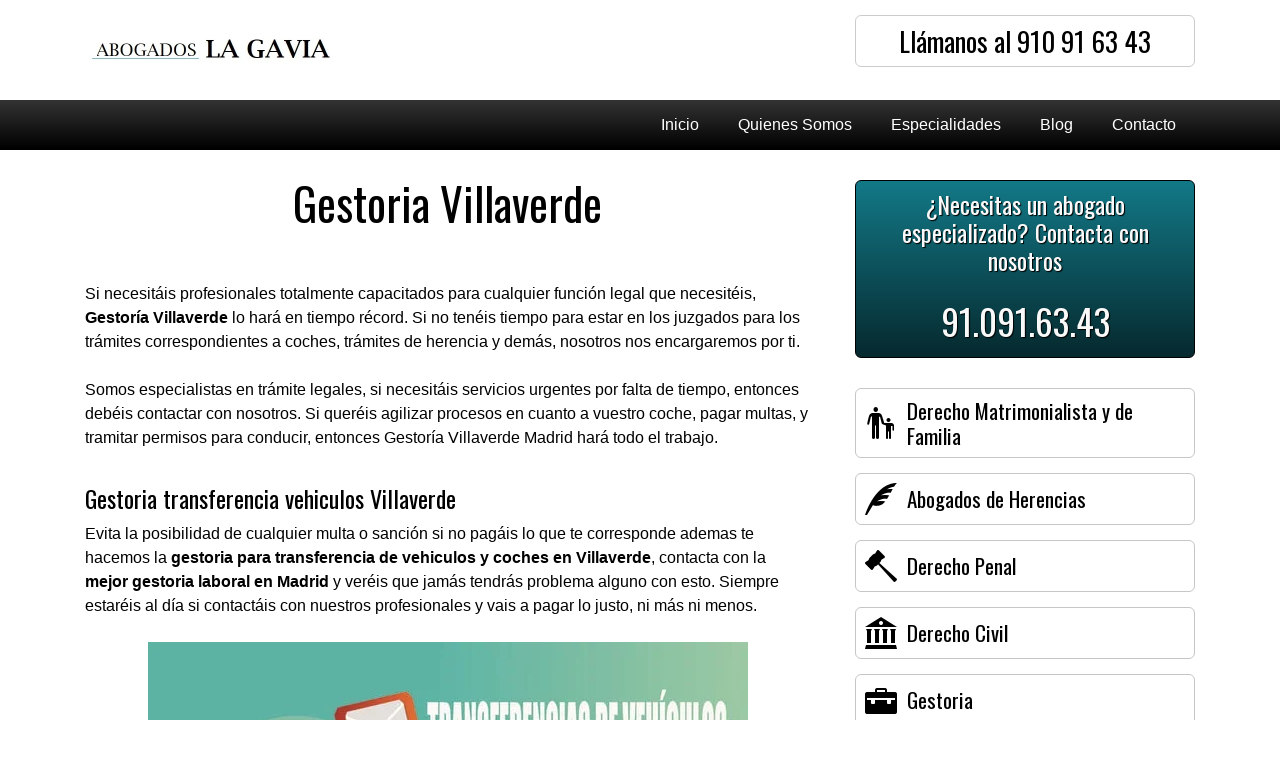

--- FILE ---
content_type: text/html; charset=UTF-8
request_url: https://www.abogadoslagavia.es/gestoria-villaverde?paging_page_310_l328189259=1
body_size: 21732
content:
<!DOCTYPE html>
<html xmlns="http://www.w3.org/1999/xhtml" dir="ltr" lang="es" prefix="og: https://ogp.me/ns#"= ><head>
	<link rel="profile" href="http://gmpg.org/xfn/11"/>
	<meta http-equiv="Content-Type" content="text/html; charset=UTF-8" />
	<meta http-equiv="X-UA-Compatible" content="IE=edge" />
	<!-- Nexus Framework | https://nexusthemes.com -->	
	<!-- Nexus Meta | L:freemium | v1 -->
	<meta name="generator" content="Nexus Themes | nexus_380 | 3.0.210721.1019" />
		<script> var nxsboxL10n = { loadingAnimation: "https://www.abogadoslagavia.es/wp-content/themes/nexus_380_3_0_210721_1019/nexusframework/stable/images/loadingnxsbox.png" }; </script>	
	<script>	
		document.documentElement.className = 'js'; 		
	</script>
	<noscript></noscript>
		<title>Gestoria Villaverde - Abogados Vallecas</title>

		<!-- All in One SEO 4.6.0 - aioseo.com -->
		<meta name="description" content="Gestoria Villaverde es la mejor empresa de abogados en toda la zona de Madrid, expertos en la tramitación de herencias, derecho laboral y divorcios." />
		<meta name="robots" content="max-image-preview:large" />
		<link rel="canonical" href="https://www.abogadoslagavia.es/gestoria-villaverde" />
		<meta name="generator" content="All in One SEO (AIOSEO) 4.6.0" />
		<meta property="og:locale" content="es_ES" />
		<meta property="og:site_name" content="Abogados Vallecas - Abogados en Vallecas les ofrecen servicios de Derecho Fiscal y Derecho Penal para usted en el Ensanche de Vallecas." />
		<meta property="og:type" content="article" />
		<meta property="og:title" content="Gestoria Villaverde - Abogados Vallecas" />
		<meta property="og:description" content="Gestoria Villaverde es la mejor empresa de abogados en toda la zona de Madrid, expertos en la tramitación de herencias, derecho laboral y divorcios." />
		<meta property="og:url" content="https://www.abogadoslagavia.es/gestoria-villaverde" />
		<meta property="article:published_time" content="2019-11-25T09:05:03+00:00" />
		<meta property="article:modified_time" content="2024-04-13T11:14:58+00:00" />
		<meta name="twitter:card" content="summary_large_image" />
		<meta name="twitter:title" content="Gestoria Villaverde - Abogados Vallecas" />
		<meta name="twitter:description" content="Gestoria Villaverde es la mejor empresa de abogados en toda la zona de Madrid, expertos en la tramitación de herencias, derecho laboral y divorcios." />
		<script type="application/ld+json" class="aioseo-schema">
			{"@context":"https:\/\/schema.org","@graph":[{"@type":"BreadcrumbList","@id":"https:\/\/www.abogadoslagavia.es\/gestoria-villaverde#breadcrumblist","itemListElement":[{"@type":"ListItem","@id":"https:\/\/www.abogadoslagavia.es\/#listItem","position":1,"name":"Hogar","item":"https:\/\/www.abogadoslagavia.es\/","nextItem":"https:\/\/www.abogadoslagavia.es\/gestoria-villaverde#listItem"},{"@type":"ListItem","@id":"https:\/\/www.abogadoslagavia.es\/gestoria-villaverde#listItem","position":2,"name":"Gestoria Villaverde","previousItem":"https:\/\/www.abogadoslagavia.es\/#listItem"}]},{"@type":"Organization","@id":"https:\/\/www.abogadoslagavia.es\/#organization","name":"Abogados Vallecas","url":"https:\/\/www.abogadoslagavia.es\/"},{"@type":"WebPage","@id":"https:\/\/www.abogadoslagavia.es\/gestoria-villaverde#webpage","url":"https:\/\/www.abogadoslagavia.es\/gestoria-villaverde","name":"Gestoria Villaverde - Abogados Vallecas","description":"Gestoria Villaverde es la mejor empresa de abogados en toda la zona de Madrid, expertos en la tramitaci\u00f3n de herencias, derecho laboral y divorcios.","inLanguage":"es-ES","isPartOf":{"@id":"https:\/\/www.abogadoslagavia.es\/#website"},"breadcrumb":{"@id":"https:\/\/www.abogadoslagavia.es\/gestoria-villaverde#breadcrumblist"},"datePublished":"2019-11-25T11:05:03+02:00","dateModified":"2024-04-13T13:14:58+02:00"},{"@type":"WebSite","@id":"https:\/\/www.abogadoslagavia.es\/#website","url":"https:\/\/www.abogadoslagavia.es\/","name":"Abogados Vallecas","description":"Abogados en Vallecas les ofrecen servicios de Derecho Fiscal y Derecho Penal para usted en el Ensanche de Vallecas.","inLanguage":"es-ES","publisher":{"@id":"https:\/\/www.abogadoslagavia.es\/#organization"}}]}
		</script>
		<!-- All in One SEO -->

<link rel='dns-prefetch' href='//www.googletagmanager.com' />
<script type="text/javascript">
/* <![CDATA[ */
window._wpemojiSettings = {"baseUrl":"https:\/\/s.w.org\/images\/core\/emoji\/15.0.3\/72x72\/","ext":".png","svgUrl":"https:\/\/s.w.org\/images\/core\/emoji\/15.0.3\/svg\/","svgExt":".svg","source":{"concatemoji":"https:\/\/www.abogadoslagavia.es\/wp-includes\/js\/wp-emoji-release.min.js?ver=6.5.2"}};
/*! This file is auto-generated */
!function(i,n){var o,s,e;function c(e){try{var t={supportTests:e,timestamp:(new Date).valueOf()};sessionStorage.setItem(o,JSON.stringify(t))}catch(e){}}function p(e,t,n){e.clearRect(0,0,e.canvas.width,e.canvas.height),e.fillText(t,0,0);var t=new Uint32Array(e.getImageData(0,0,e.canvas.width,e.canvas.height).data),r=(e.clearRect(0,0,e.canvas.width,e.canvas.height),e.fillText(n,0,0),new Uint32Array(e.getImageData(0,0,e.canvas.width,e.canvas.height).data));return t.every(function(e,t){return e===r[t]})}function u(e,t,n){switch(t){case"flag":return n(e,"\ud83c\udff3\ufe0f\u200d\u26a7\ufe0f","\ud83c\udff3\ufe0f\u200b\u26a7\ufe0f")?!1:!n(e,"\ud83c\uddfa\ud83c\uddf3","\ud83c\uddfa\u200b\ud83c\uddf3")&&!n(e,"\ud83c\udff4\udb40\udc67\udb40\udc62\udb40\udc65\udb40\udc6e\udb40\udc67\udb40\udc7f","\ud83c\udff4\u200b\udb40\udc67\u200b\udb40\udc62\u200b\udb40\udc65\u200b\udb40\udc6e\u200b\udb40\udc67\u200b\udb40\udc7f");case"emoji":return!n(e,"\ud83d\udc26\u200d\u2b1b","\ud83d\udc26\u200b\u2b1b")}return!1}function f(e,t,n){var r="undefined"!=typeof WorkerGlobalScope&&self instanceof WorkerGlobalScope?new OffscreenCanvas(300,150):i.createElement("canvas"),a=r.getContext("2d",{willReadFrequently:!0}),o=(a.textBaseline="top",a.font="600 32px Arial",{});return e.forEach(function(e){o[e]=t(a,e,n)}),o}function t(e){var t=i.createElement("script");t.src=e,t.defer=!0,i.head.appendChild(t)}"undefined"!=typeof Promise&&(o="wpEmojiSettingsSupports",s=["flag","emoji"],n.supports={everything:!0,everythingExceptFlag:!0},e=new Promise(function(e){i.addEventListener("DOMContentLoaded",e,{once:!0})}),new Promise(function(t){var n=function(){try{var e=JSON.parse(sessionStorage.getItem(o));if("object"==typeof e&&"number"==typeof e.timestamp&&(new Date).valueOf()<e.timestamp+604800&&"object"==typeof e.supportTests)return e.supportTests}catch(e){}return null}();if(!n){if("undefined"!=typeof Worker&&"undefined"!=typeof OffscreenCanvas&&"undefined"!=typeof URL&&URL.createObjectURL&&"undefined"!=typeof Blob)try{var e="postMessage("+f.toString()+"("+[JSON.stringify(s),u.toString(),p.toString()].join(",")+"));",r=new Blob([e],{type:"text/javascript"}),a=new Worker(URL.createObjectURL(r),{name:"wpTestEmojiSupports"});return void(a.onmessage=function(e){c(n=e.data),a.terminate(),t(n)})}catch(e){}c(n=f(s,u,p))}t(n)}).then(function(e){for(var t in e)n.supports[t]=e[t],n.supports.everything=n.supports.everything&&n.supports[t],"flag"!==t&&(n.supports.everythingExceptFlag=n.supports.everythingExceptFlag&&n.supports[t]);n.supports.everythingExceptFlag=n.supports.everythingExceptFlag&&!n.supports.flag,n.DOMReady=!1,n.readyCallback=function(){n.DOMReady=!0}}).then(function(){return e}).then(function(){var e;n.supports.everything||(n.readyCallback(),(e=n.source||{}).concatemoji?t(e.concatemoji):e.wpemoji&&e.twemoji&&(t(e.twemoji),t(e.wpemoji)))}))}((window,document),window._wpemojiSettings);
/* ]]> */
</script>
<style id='wp-emoji-styles-inline-css' type='text/css'>

	img.wp-smiley, img.emoji {
		display: inline !important;
		border: none !important;
		box-shadow: none !important;
		height: 1em !important;
		width: 1em !important;
		margin: 0 0.07em !important;
		vertical-align: -0.1em !important;
		background: none !important;
		padding: 0 !important;
	}
</style>
<link rel='stylesheet' id='wp-block-library-css' href='https://www.abogadoslagavia.es/wp-includes/css/dist/block-library/style.min.css?ver=6.5.2' type='text/css' media='all' />
<style id='classic-theme-styles-inline-css' type='text/css'>
/*! This file is auto-generated */
.wp-block-button__link{color:#fff;background-color:#32373c;border-radius:9999px;box-shadow:none;text-decoration:none;padding:calc(.667em + 2px) calc(1.333em + 2px);font-size:1.125em}.wp-block-file__button{background:#32373c;color:#fff;text-decoration:none}
</style>
<style id='global-styles-inline-css' type='text/css'>
body{--wp--preset--color--black: #000000;--wp--preset--color--cyan-bluish-gray: #abb8c3;--wp--preset--color--white: #ffffff;--wp--preset--color--pale-pink: #f78da7;--wp--preset--color--vivid-red: #cf2e2e;--wp--preset--color--luminous-vivid-orange: #ff6900;--wp--preset--color--luminous-vivid-amber: #fcb900;--wp--preset--color--light-green-cyan: #7bdcb5;--wp--preset--color--vivid-green-cyan: #00d084;--wp--preset--color--pale-cyan-blue: #8ed1fc;--wp--preset--color--vivid-cyan-blue: #0693e3;--wp--preset--color--vivid-purple: #9b51e0;--wp--preset--gradient--vivid-cyan-blue-to-vivid-purple: linear-gradient(135deg,rgba(6,147,227,1) 0%,rgb(155,81,224) 100%);--wp--preset--gradient--light-green-cyan-to-vivid-green-cyan: linear-gradient(135deg,rgb(122,220,180) 0%,rgb(0,208,130) 100%);--wp--preset--gradient--luminous-vivid-amber-to-luminous-vivid-orange: linear-gradient(135deg,rgba(252,185,0,1) 0%,rgba(255,105,0,1) 100%);--wp--preset--gradient--luminous-vivid-orange-to-vivid-red: linear-gradient(135deg,rgba(255,105,0,1) 0%,rgb(207,46,46) 100%);--wp--preset--gradient--very-light-gray-to-cyan-bluish-gray: linear-gradient(135deg,rgb(238,238,238) 0%,rgb(169,184,195) 100%);--wp--preset--gradient--cool-to-warm-spectrum: linear-gradient(135deg,rgb(74,234,220) 0%,rgb(151,120,209) 20%,rgb(207,42,186) 40%,rgb(238,44,130) 60%,rgb(251,105,98) 80%,rgb(254,248,76) 100%);--wp--preset--gradient--blush-light-purple: linear-gradient(135deg,rgb(255,206,236) 0%,rgb(152,150,240) 100%);--wp--preset--gradient--blush-bordeaux: linear-gradient(135deg,rgb(254,205,165) 0%,rgb(254,45,45) 50%,rgb(107,0,62) 100%);--wp--preset--gradient--luminous-dusk: linear-gradient(135deg,rgb(255,203,112) 0%,rgb(199,81,192) 50%,rgb(65,88,208) 100%);--wp--preset--gradient--pale-ocean: linear-gradient(135deg,rgb(255,245,203) 0%,rgb(182,227,212) 50%,rgb(51,167,181) 100%);--wp--preset--gradient--electric-grass: linear-gradient(135deg,rgb(202,248,128) 0%,rgb(113,206,126) 100%);--wp--preset--gradient--midnight: linear-gradient(135deg,rgb(2,3,129) 0%,rgb(40,116,252) 100%);--wp--preset--font-size--small: 13px;--wp--preset--font-size--medium: 20px;--wp--preset--font-size--large: 36px;--wp--preset--font-size--x-large: 42px;--wp--preset--spacing--20: 0.44rem;--wp--preset--spacing--30: 0.67rem;--wp--preset--spacing--40: 1rem;--wp--preset--spacing--50: 1.5rem;--wp--preset--spacing--60: 2.25rem;--wp--preset--spacing--70: 3.38rem;--wp--preset--spacing--80: 5.06rem;--wp--preset--shadow--natural: 6px 6px 9px rgba(0, 0, 0, 0.2);--wp--preset--shadow--deep: 12px 12px 50px rgba(0, 0, 0, 0.4);--wp--preset--shadow--sharp: 6px 6px 0px rgba(0, 0, 0, 0.2);--wp--preset--shadow--outlined: 6px 6px 0px -3px rgba(255, 255, 255, 1), 6px 6px rgba(0, 0, 0, 1);--wp--preset--shadow--crisp: 6px 6px 0px rgba(0, 0, 0, 1);}:where(.is-layout-flex){gap: 0.5em;}:where(.is-layout-grid){gap: 0.5em;}body .is-layout-flow > .alignleft{float: left;margin-inline-start: 0;margin-inline-end: 2em;}body .is-layout-flow > .alignright{float: right;margin-inline-start: 2em;margin-inline-end: 0;}body .is-layout-flow > .aligncenter{margin-left: auto !important;margin-right: auto !important;}body .is-layout-constrained > .alignleft{float: left;margin-inline-start: 0;margin-inline-end: 2em;}body .is-layout-constrained > .alignright{float: right;margin-inline-start: 2em;margin-inline-end: 0;}body .is-layout-constrained > .aligncenter{margin-left: auto !important;margin-right: auto !important;}body .is-layout-constrained > :where(:not(.alignleft):not(.alignright):not(.alignfull)){max-width: var(--wp--style--global--content-size);margin-left: auto !important;margin-right: auto !important;}body .is-layout-constrained > .alignwide{max-width: var(--wp--style--global--wide-size);}body .is-layout-flex{display: flex;}body .is-layout-flex{flex-wrap: wrap;align-items: center;}body .is-layout-flex > *{margin: 0;}body .is-layout-grid{display: grid;}body .is-layout-grid > *{margin: 0;}:where(.wp-block-columns.is-layout-flex){gap: 2em;}:where(.wp-block-columns.is-layout-grid){gap: 2em;}:where(.wp-block-post-template.is-layout-flex){gap: 1.25em;}:where(.wp-block-post-template.is-layout-grid){gap: 1.25em;}.has-black-color{color: var(--wp--preset--color--black) !important;}.has-cyan-bluish-gray-color{color: var(--wp--preset--color--cyan-bluish-gray) !important;}.has-white-color{color: var(--wp--preset--color--white) !important;}.has-pale-pink-color{color: var(--wp--preset--color--pale-pink) !important;}.has-vivid-red-color{color: var(--wp--preset--color--vivid-red) !important;}.has-luminous-vivid-orange-color{color: var(--wp--preset--color--luminous-vivid-orange) !important;}.has-luminous-vivid-amber-color{color: var(--wp--preset--color--luminous-vivid-amber) !important;}.has-light-green-cyan-color{color: var(--wp--preset--color--light-green-cyan) !important;}.has-vivid-green-cyan-color{color: var(--wp--preset--color--vivid-green-cyan) !important;}.has-pale-cyan-blue-color{color: var(--wp--preset--color--pale-cyan-blue) !important;}.has-vivid-cyan-blue-color{color: var(--wp--preset--color--vivid-cyan-blue) !important;}.has-vivid-purple-color{color: var(--wp--preset--color--vivid-purple) !important;}.has-black-background-color{background-color: var(--wp--preset--color--black) !important;}.has-cyan-bluish-gray-background-color{background-color: var(--wp--preset--color--cyan-bluish-gray) !important;}.has-white-background-color{background-color: var(--wp--preset--color--white) !important;}.has-pale-pink-background-color{background-color: var(--wp--preset--color--pale-pink) !important;}.has-vivid-red-background-color{background-color: var(--wp--preset--color--vivid-red) !important;}.has-luminous-vivid-orange-background-color{background-color: var(--wp--preset--color--luminous-vivid-orange) !important;}.has-luminous-vivid-amber-background-color{background-color: var(--wp--preset--color--luminous-vivid-amber) !important;}.has-light-green-cyan-background-color{background-color: var(--wp--preset--color--light-green-cyan) !important;}.has-vivid-green-cyan-background-color{background-color: var(--wp--preset--color--vivid-green-cyan) !important;}.has-pale-cyan-blue-background-color{background-color: var(--wp--preset--color--pale-cyan-blue) !important;}.has-vivid-cyan-blue-background-color{background-color: var(--wp--preset--color--vivid-cyan-blue) !important;}.has-vivid-purple-background-color{background-color: var(--wp--preset--color--vivid-purple) !important;}.has-black-border-color{border-color: var(--wp--preset--color--black) !important;}.has-cyan-bluish-gray-border-color{border-color: var(--wp--preset--color--cyan-bluish-gray) !important;}.has-white-border-color{border-color: var(--wp--preset--color--white) !important;}.has-pale-pink-border-color{border-color: var(--wp--preset--color--pale-pink) !important;}.has-vivid-red-border-color{border-color: var(--wp--preset--color--vivid-red) !important;}.has-luminous-vivid-orange-border-color{border-color: var(--wp--preset--color--luminous-vivid-orange) !important;}.has-luminous-vivid-amber-border-color{border-color: var(--wp--preset--color--luminous-vivid-amber) !important;}.has-light-green-cyan-border-color{border-color: var(--wp--preset--color--light-green-cyan) !important;}.has-vivid-green-cyan-border-color{border-color: var(--wp--preset--color--vivid-green-cyan) !important;}.has-pale-cyan-blue-border-color{border-color: var(--wp--preset--color--pale-cyan-blue) !important;}.has-vivid-cyan-blue-border-color{border-color: var(--wp--preset--color--vivid-cyan-blue) !important;}.has-vivid-purple-border-color{border-color: var(--wp--preset--color--vivid-purple) !important;}.has-vivid-cyan-blue-to-vivid-purple-gradient-background{background: var(--wp--preset--gradient--vivid-cyan-blue-to-vivid-purple) !important;}.has-light-green-cyan-to-vivid-green-cyan-gradient-background{background: var(--wp--preset--gradient--light-green-cyan-to-vivid-green-cyan) !important;}.has-luminous-vivid-amber-to-luminous-vivid-orange-gradient-background{background: var(--wp--preset--gradient--luminous-vivid-amber-to-luminous-vivid-orange) !important;}.has-luminous-vivid-orange-to-vivid-red-gradient-background{background: var(--wp--preset--gradient--luminous-vivid-orange-to-vivid-red) !important;}.has-very-light-gray-to-cyan-bluish-gray-gradient-background{background: var(--wp--preset--gradient--very-light-gray-to-cyan-bluish-gray) !important;}.has-cool-to-warm-spectrum-gradient-background{background: var(--wp--preset--gradient--cool-to-warm-spectrum) !important;}.has-blush-light-purple-gradient-background{background: var(--wp--preset--gradient--blush-light-purple) !important;}.has-blush-bordeaux-gradient-background{background: var(--wp--preset--gradient--blush-bordeaux) !important;}.has-luminous-dusk-gradient-background{background: var(--wp--preset--gradient--luminous-dusk) !important;}.has-pale-ocean-gradient-background{background: var(--wp--preset--gradient--pale-ocean) !important;}.has-electric-grass-gradient-background{background: var(--wp--preset--gradient--electric-grass) !important;}.has-midnight-gradient-background{background: var(--wp--preset--gradient--midnight) !important;}.has-small-font-size{font-size: var(--wp--preset--font-size--small) !important;}.has-medium-font-size{font-size: var(--wp--preset--font-size--medium) !important;}.has-large-font-size{font-size: var(--wp--preset--font-size--large) !important;}.has-x-large-font-size{font-size: var(--wp--preset--font-size--x-large) !important;}
.wp-block-navigation a:where(:not(.wp-element-button)){color: inherit;}
:where(.wp-block-post-template.is-layout-flex){gap: 1.25em;}:where(.wp-block-post-template.is-layout-grid){gap: 1.25em;}
:where(.wp-block-columns.is-layout-flex){gap: 2em;}:where(.wp-block-columns.is-layout-grid){gap: 2em;}
.wp-block-pullquote{font-size: 1.5em;line-height: 1.6;}
</style>
<link rel='stylesheet' id='wp-postratings-css' href='https://www.abogadoslagavia.es/wp-content/plugins/wp-postratings/css/postratings-css.css?ver=1.91.2' type='text/css' media='all' />
<link rel='stylesheet' id='nxs-framework-style-css-reset-css' href='https://www.abogadoslagavia.es/wp-content/themes/nexus_380_3_0_210721_1019/nexusframework/stable/css/css-reset.css?ver=3.0.210721.1019' type='text/css' media='all' />
<link rel='stylesheet' id='nxs-framework-style-css' href='https://www.abogadoslagavia.es/wp-content/themes/nexus_380_3_0_210721_1019/nexusframework/stable/css/framework.css?ver=3.0.210721.1019' type='text/css' media='all' />
<link rel='stylesheet' id='nxs-framework-style-nxsv1-css' href='https://www.abogadoslagavia.es/wp-content/themes/nexus_380_3_0_210721_1019/nexusframework/stable/css/framework-nxsv1.css?ver=3.0.210721.1019' type='text/css' media='all' />
<link rel='stylesheet' id='nxs-framework-style-responsive-css' href='https://www.abogadoslagavia.es/wp-content/themes/nexus_380_3_0_210721_1019/nexusframework/stable/css/framework-responsive.css?ver=3.0.210721.1019' type='text/css' media='all' />
<style id='rocket-lazyload-inline-css' type='text/css'>
.rll-youtube-player{position:relative;padding-bottom:56.23%;height:0;overflow:hidden;max-width:100%;}.rll-youtube-player:focus-within{outline: 2px solid currentColor;outline-offset: 5px;}.rll-youtube-player iframe{position:absolute;top:0;left:0;width:100%;height:100%;z-index:100;background:0 0}.rll-youtube-player img{bottom:0;display:block;left:0;margin:auto;max-width:100%;width:100%;position:absolute;right:0;top:0;border:none;height:auto;-webkit-transition:.4s all;-moz-transition:.4s all;transition:.4s all}.rll-youtube-player img:hover{-webkit-filter:brightness(75%)}.rll-youtube-player .play{height:100%;width:100%;left:0;top:0;position:absolute;background:url(https://www.abogadoslagavia.es/wp-content/plugins/rocket-lazy-load/assets/img/youtube.png) no-repeat center;background-color: transparent !important;cursor:pointer;border:none;}
</style>
<script type="text/javascript" src="https://www.abogadoslagavia.es/wp-content/themes/nexus_380_3_0_210721_1019/nexusframework/stable/js/jquery-1.11.1/jquery.min.js?ver=6.5.2" id="jquery-js"></script>

<!-- Fragmento de código de la etiqueta de Google (gtag.js) añadida por Site Kit -->
<!-- Fragmento de código de Google Analytics añadido por Site Kit -->
<script type="text/javascript" src="https://www.googletagmanager.com/gtag/js?id=GT-K5QBJ58N" id="google_gtagjs-js" async></script>
<script type="text/javascript" id="google_gtagjs-js-after">
/* <![CDATA[ */
window.dataLayer = window.dataLayer || [];function gtag(){dataLayer.push(arguments);}
gtag("set","linker",{"domains":["www.abogadoslagavia.es"]});
gtag("js", new Date());
gtag("set", "developer_id.dZTNiMT", true);
gtag("config", "GT-K5QBJ58N");
/* ]]> */
</script>
<script type="text/javascript" src="https://www.abogadoslagavia.es/wp-content/themes/nexus_380_3_0_210721_1019/nexusframework/stable/js/jquery-ui-1.11.1/jquery-ui.min.js?ver=1.11.1" id="jquery-ui-js"></script>
<link rel="https://api.w.org/" href="https://www.abogadoslagavia.es/wp-json/" /><link rel="alternate" type="application/json" href="https://www.abogadoslagavia.es/wp-json/wp/v2/pages/1153" /><link rel="EditURI" type="application/rsd+xml" title="RSD" href="https://www.abogadoslagavia.es/xmlrpc.php?rsd" />
<meta name="generator" content="WordPress 6.5.2" />
<link rel='shortlink' href='https://www.abogadoslagavia.es/?p=1153' />
<link rel="alternate" type="application/json+oembed" href="https://www.abogadoslagavia.es/wp-json/oembed/1.0/embed?url=https%3A%2F%2Fwww.abogadoslagavia.es%2Fgestoria-villaverde" />
<link rel="alternate" type="text/xml+oembed" href="https://www.abogadoslagavia.es/wp-json/oembed/1.0/embed?url=https%3A%2F%2Fwww.abogadoslagavia.es%2Fgestoria-villaverde&#038;format=xml" />
<meta name="generator" content="Site Kit by Google 1.170.0" />
<!-- Metaetiquetas de Google AdSense añadidas por Site Kit -->
<meta name="google-adsense-platform-account" content="ca-host-pub-2644536267352236">
<meta name="google-adsense-platform-domain" content="sitekit.withgoogle.com">
<!-- Acabar con las metaetiquetas de Google AdSense añadidas por Site Kit -->
	<script>
		var jQ_nxs = jQuery.noConflict(true);
		var jQuery = jQ_nxs;
		
		if (typeof $ === 'undefined') 
		{
			// only if $ was not yet set, set it!
    	var $ = jQ_nxs;
		}
	</script>
	<noscript><style id="rocket-lazyload-nojs-css">.rll-youtube-player, [data-lazy-src]{display:none !important;}</style></noscript>			<meta name="viewport" content="width=device-width, initial-scale=1.0, maximum-scale=12.0, minimum-scale=.25, user-scalable=yes" />
		<style id="dynamicCssCurrentConfiguration">
		body { font-family: Helvetica Neue,Helvetica,sans-serif; }.nxs-title, .nxs-logo { font-family: Oswald, sans-serif; }.entry-content h1,.entry-content h2,.entry-content h3,.entry-content h4,.entry-content h5,.entry-content h6 { font-family: Oswald, sans-serif; }.nxs-fontzen-1 { font-family: Helvetica Neue,Helvetica,sans-serif }.nxs-fontzen-2 { font-family: Oswald, sans-serif }.nxs-fontzen-3 { font-family:  }	</style>
	<style id="dynamicCssVormgevingKleuren"></style>
	<style id="dynamicCssVormgevingLettertypen"></style>
			<style id="nxs-dynamiccss-server-chunk-0"></style>
				<style id="nxs-dynamiccss-server-chunk-1"></style>
				<style id="nxs-dynamiccss-server-chunk-2"></style>
				<style id="nxs-dynamiccss-server-chunk-3"></style>
					<style id="nxs-dynamiccss-manual-chunk-0"></style>
				<style id="nxs-dynamiccss-manual-chunk-1"></style>
				<style id="nxs-dynamiccss-manual-chunk-2"></style>
				<style id="nxs-dynamiccss-manual-chunk-3"></style>
				
	</head>

<body class="page-template-default page page-id-1153" >
				<div id="nxs_ajax_nxsbox" style="display:none">
	<div class="nxs-popup-dyncontentcontainer nxs-do-selectable nxs-shadow1"></div>
</div>
<script data-cfasync="false" type="text/javascript">
		// returns the css to be used as a template for the theme, plus plugins using extensions
	function nxs_js_get_customcsstemplate(csslookup)
	{
		var u = "";
				return u;
	}
	
	function nxs_js_getruntimecsslookup()
	{
		var result = 
		{
						'nxs-trailer': 'unused'	// no trailing comma!
		}
		return result;
	}
	
	// returns the alpha colors available for this theme
	function nxs_js_getcoloralphas()
	{
		return [1,0.8,0.7,0.6,0.5,0.2,0.1,0];	}
	
		function nxs_js_getcolorsinpalette()
	{
		return ['base','c1','c2','c3'];	}
	
		function nxs_js_getcolorschemeaccordingtoserverside()
	{
				var colorschemelookup = 
		{
									'color_base1_m':'#C6C6C6',
												'color_base2_m':'#333333',
												'color_c11_m':'#C6C6C6',
												'color_c12_m':'#137987',
												'color_c21_m':'#C6C6C6',
												'color_c22_m':'#137987',
												'color_c31_m':'#C6C6C6',
												'color_c32_m':'#FFFFFF',
									'nxs-trailer': 'unused'	// no trailing comma!
		};
		
		return colorschemelookup;
	}

		function nxs_js_get_manualcsstemplate()
	{
					return ".nxsiefixignored {} ";
				}
	
		
	// see #2389724
	function nxs_js_geturlencodedjsonencodedquery_vars() { return "%7B%22page%22%3A0%2C%22pagename%22%3A%22gestoria-villaverde%22%2C%22error%22%3A%22%22%2C%22m%22%3A%22%22%2C%22p%22%3A0%2C%22post_parent%22%3A%22%22%2C%22subpost%22%3A%22%22%2C%22subpost_id%22%3A%22%22%2C%22attachment%22%3A%22%22%2C%22attachment_id%22%3A0%2C%22name%22%3A%22gestoria-villaverde%22%2C%22page_id%22%3A0%2C%22second%22%3A%22%22%2C%22minute%22%3A%22%22%2C%22hour%22%3A%22%22%2C%22day%22%3A0%2C%22monthnum%22%3A0%2C%22year%22%3A0%2C%22w%22%3A0%2C%22category_name%22%3A%22%22%2C%22tag%22%3A%22%22%2C%22cat%22%3A%22%22%2C%22tag_id%22%3A%22%22%2C%22author%22%3A%22%22%2C%22author_name%22%3A%22%22%2C%22feed%22%3A%22%22%2C%22tb%22%3A%22%22%2C%22paged%22%3A0%2C%22meta_key%22%3A%22%22%2C%22meta_value%22%3A%22%22%2C%22preview%22%3A%22%22%2C%22s%22%3A%22%22%2C%22sentence%22%3A%22%22%2C%22title%22%3A%22%22%2C%22fields%22%3A%22%22%2C%22menu_order%22%3A%22%22%2C%22embed%22%3A%22%22%2C%22category__in%22%3A%5B%5D%2C%22category__not_in%22%3A%5B%5D%2C%22category__and%22%3A%5B%5D%2C%22post__in%22%3A%5B%5D%2C%22post__not_in%22%3A%5B%5D%2C%22post_name__in%22%3A%5B%5D%2C%22tag__in%22%3A%5B%5D%2C%22tag__not_in%22%3A%5B%5D%2C%22tag__and%22%3A%5B%5D%2C%22tag_slug__in%22%3A%5B%5D%2C%22tag_slug__and%22%3A%5B%5D%2C%22post_parent__in%22%3A%5B%5D%2C%22post_parent__not_in%22%3A%5B%5D%2C%22author__in%22%3A%5B%5D%2C%22author__not_in%22%3A%5B%5D%2C%22search_columns%22%3A%5B%5D%2C%22ignore_sticky_posts%22%3Afalse%2C%22suppress_filters%22%3Afalse%2C%22cache_results%22%3Atrue%2C%22update_post_term_cache%22%3Atrue%2C%22update_menu_item_cache%22%3Afalse%2C%22lazy_load_term_meta%22%3Atrue%2C%22update_post_meta_cache%22%3Atrue%2C%22post_type%22%3A%22%22%2C%22posts_per_page%22%3A10%2C%22nopaging%22%3Afalse%2C%22comments_per_page%22%3A%2250%22%2C%22no_found_rows%22%3Afalse%2C%22order%22%3A%22DESC%22%7D"; }
	function nxs_js_getserverprotocol() { return "https:"; }
	function nxs_js_getclientprotocol() { return window.location.protocol; }
	function nxs_js_isinfrontend() { return 1; }
	function nxs_js_isuserloggedin() { return false; } 
	function nxs_js_getlocale() { return "es_ES"; }
	function nxs_js_enableguieffects() { return true; }
	function nxs_js_getcontainerpostid() { return 1153; }
	function nxs_js_getclipboardhandler() { return "clipboard"; }
	function nxs_js_getcontainerpagetemplate() { return "webpage"; }
		function nxs_js_get_adminurladminajax() 
	{ 
		return "https://www.abogadoslagavia.es/index.php?nxs-webmethod-queryparameter=true&uricurrentpage=%2Fgestoria-villaverde";
	}
	
	// returns the set of possible values that could possibly be assigned to the specified styletype
	function nxs_js_getstyletypevalues(styletype)
	{
		var result;
		if (false) 
		{
			// nothing to do here :)
		}
					else if (styletype == 'button_scale')
			{
				result = [0.8,1,1.2,1.4,1.5,1.6,1.8,2,2.2,2.5,2.6,3];
			}
						else if (styletype == 'icon_scale')
			{
				result = [0.5,1,1.5,2,2.5,3];
			}
						else if (styletype == 'title_heading')
			{
				result = ['H1','H2','H3','H4','H5','H6'];
			}
						else if (styletype == 'image_halignment')
			{
				result = ['left','right'];
			}
						else if (styletype == 'button_halignment')
			{
				result = ['left','center','right'];
			}
						else if (styletype == 'title_halignment')
			{
				result = ['left','center','right'];
			}
						else if (styletype == 'text_halignment')
			{
				result = ['left','center','right'];
			}
						else if (styletype == 'popup_trigger')
			{
				result = ['Show instantly','Show on exit intent','Show after 5 seconds delay','Show after 20 seconds delay'];
			}
						else if (styletype == 'repeatpopup_scope')
			{
				result = ['1x per request','1x per session','1x per cookie'];
			}
						else if (styletype == 'border_width')
			{
				result = [0,1,2,3,4,5,6,8,10];
			}
						else if (styletype == 'maxheight')
			{
				result = [0.3,0.4,0.5,0.6,0.7,0.8,0.9,1,1.2,1.4,1.6,1.8,2,3];
			}
						else if (styletype == 'maxwidth')
			{
				result = [10,20,30,40,50,60,70,80,90,100];
			}
						else if (styletype == 'fontsize')
			{
				result = [0.8,1,1.2,1.4,1.6,1.8,2,2.2,2.4,2.6,2.8,3,4,5,6];
			}
						else if (styletype == 'halign')
			{
				result = ['left','center','right'];
			}
						else if (styletype == 'orientation')
			{
				result = ['horizontal','vertical'];
			}
						else if (styletype == 'valign')
			{
				result = ['top','center','bottom'];
			}
						else if (styletype == 'image_size')
			{
				result = [0.75,1.0,1.5,2.0];
			}
						else if (styletype == 'backgroundimage_repeat')
			{
				result = ['none','repeat horizontal','repeat vertical','repeat both horizontal and vertical'];
			}
						else if (styletype == 'backgroundimage_size')
			{
				result = ['as-is','cover','contain'];
			}
						else if (styletype == 'backgroundimage_position')
			{
				result = ['left top','center top','right top','left center','center center','right center','left bottom','center bottom','right bottom'];
			}
						else if (styletype == 'docking_position')
			{
				result = ['left top','center top','right top','left center','center center','right center','left bottom','center bottom','right bottom'];
			}
						else if (styletype == 'valid_dates')
			{
				result = ['any','past only','today and the future','tomorrow and the future'];
			}
						else if (styletype == 'fixedheader_display')
			{
				result = ['default','inline','float'];
			}
						else if (styletype == 'shadow')
			{
				result = ['default','none'];
			}
						else if (styletype == 'responsive_display')
			{
				result = ['Default','Never','480','720','960','1200','1440'];
			}
						else if (styletype == 'inpagesectionmenu_style')
			{
				result = ['blocks','blocks with icons','circles','circles with line'];
			}
						else if (styletype == 'inpagesectionmenu_items')
			{
				result = ['all sections','previous and next','previous, active section and next','previous, all sections and next'];
			}
						else if (styletype == 'inpagesectionmenu_showtitle')
			{
				result = ['Show title as tooltip on change','Show title as tooltip on hover','Always show title'];
			}
						else if (styletype == 'margin')
			{
				result = [0,0.1,0.2,0.3,0.5,0.7,1,1.5,2,2.5,3,3.5];
			}
						else if (styletype == 'padding')
			{
				result = [0,0.1,0.2,0.3,0.5,1,1.5,2,2.5,3,3.5];
			}
						else if (styletype == 'border_radius')
			{
				result = [0,1,2,3,4,5,10,15];
			}
						else if (styletype == 'minheight')
			{
				result = [40,80,120,160,200,240,280,320,360,400,440,480];
			}
						else if (styletype == 'distance')
			{
				result = [0,0.1,0.2,0.3,0.5,0.7,1,1.5];
			}
						else if (styletype == 'offset')
			{
				result = [40,80,120,160,200,240,280,320,360,400,440,480];
			}
						else if (styletype == 'items_scale')
			{
				result = [0.8,1,1.2,1.4,1.5,1.6,1.8,2];
			}
						else if (styletype == 'file_extensions')
			{
				result = ['any','PDF','images (jpg, png, gif, bmp)','videos (avi, mov, mp4, mpg, wmv)','Text (doc, docx, rtf, log, pages, txt, xls, xlsx, xlr)','Data and presentations (csv, key, pps, ppt, pptx, xml)','Audio (m4a, mp3, wav, wma)'];
			}
						else if (styletype == 'file_size')
			{
				result = ['any','250 kb','500 kb','1 mb','2 mb'];
			}
						else if (styletype == 'width_percentage')
			{
				result = ['100%','90%','80%','70%','60%','50%','40%','30%','20%','10%'];
			}
						else if (styletype == 'repeat')
			{
				result = [1,2,3,4,5,6,8,10,12,15,20];
			}
						else if (styletype == 'flip')
			{
				result = ['none','horizontal','vertical','horizontal & vertical'];
			}
						else if (styletype == 'link_relation')
			{
				result = ['Default','Follow','No follow'];
			}
					else
		{
			nxs_js_alert('Unsupported currentstyletype;' + styletype);
		}
		return result;
	}
	
	function nxs_js_inwpbackend() { return false; }
	function nxs_js_getmaxservercsschunks() { return 4; }
	function nxs_js_geturlcurrentpage() { return "https://www.abogadoslagavia.es/gestoria-villaverde?paging_page_310_l328189259=1"; }
	function nxs_js_gettemplateurl() { return "https://www.abogadoslagavia.es/wp-content/themes/nexus_380_3_0_210721_1019"; }
	function nxs_js_getthemeversion() { return "3.0.210721.1019"; }
	function nxs_js_getframeworkurl() { return "https://www.abogadoslagavia.es/wp-content/themes/nexus_380_3_0_210721_1019/nexusframework/stable"; }
	function nxs_js_userhasadminpermissions() { return false; }
	
	// TODO: use webservice to retrieve the values (+caching); lazy load!
	function nxs_js_gettrans(msg)
	{
		if (msg == "Loading information") { return "Transferring data"; }
		if (msg == "Are you sure you want to delete this row?") { return "Are you sure you want to delete this row?"; }
		if (msg == "Are you sure you want to close this window?") { return "Are you sure you want to close this window?"; }
		if (msg == "Are you sure you want to delete this page?") { return "Are you sure you want to delete this page?"; }
		if (msg == "Are you sure you want to delete this menu item?") { return "Are you sure you want to delete this menu item (plus child items if present)?"; }
		if (msg == "Editor is now disabled") { return "Editor is now disabled"; }
		if (msg == "Click to reactivate editor") { return "Click here to re-activate the editor"; }
		if (msg == "Editor is now active again") { return "Re-activated editor"; }
		if (msg == "Click to deactivate editor") { return "Click here to de-activate the editor"; }
		if (msg == "Loading page") { return "Loading page"; }
		if (msg == "Tip to move widget") { return "Want to move this widget? Drag the quot;move&quot;icon of this widget to the appropriate place (the possible drop points will be highlighted)."; }
		if (msg == "Ignore unsaved popup data?") { return "There is unsaved data that will be lost if you continue. Are you sure you want to close the popup?"; }
		if (msg == "Ignore unsaved changes?") { return "Ignore unsaved changes?"; }
		if (msg == "Are you sure you want to remove this widget?") { return "Are you sure you want to remove this widget?"; }
		if (msg == "Drop here") { return "Drop here"; }
		if (msg == "Error transferring data. Please try again later") { return "Error transferring data. Please try again later."; }
		if (msg == "Enter a valid email address (yourname@example.org)") { return "Enter a valid email address"; }
		if (msg == "First accept the conditions") { return "First accept the conditions"; }
		if (msg == "One moment") { return "One moment"; }
		if (msg == "Drag the column layout on one of the highlighted sections") { return "Drag the column layout on one of the highlighted sections"; }
		if (msg == "Drag the widget on one of the highlighted sections") { return "Drag the widget on one of the highlighted sections"; }
		if (msg == "Widget was not moved") { return "Widget was not moved"; }
		if (msg == "Please enter your name") { return "Please enter your name"; }
		if (msg == "Please enter your email address") { return "Please enter your email address"; }
		if (msg == "Please enter your phone number") { return "Please enter your phone number"; }
		if (msg == "Please enter your message") { return "Please enter your message"; }
		if (msg == "Refetched SEO") { return "Refetched SEO"; }
		if (msg == "Refetching SEO") { return "Refetching SEO"; }
		if (msg == "Widgets swapped") { return "Widgets swapped"; }
		if (msg == "Widget is now empty") { return "Widget is now empty"; }		
		if (msg == "menu is now disabled") { return "Menu is now disabled"; }
		if (msg == "Click to reactivate menu") { return "Click here to open the menu"; }
		if (msg == "menu is now active again") { return "Menu is now active again"; }
		if (msg == "Click to deactivate menu") { return "Click to close the menu"; }
		if (msg == "Loading script") { return "One moment ..."; }
		if (msg == "Invalid pagenumber") { return "Invalid pagenumber"; }
		
		return msg;
	}
</script>

	<script data-cfasync="false" type='text/javascript'> var nxsboxL10n = { loadingAnimation: "https://www.abogadoslagavia.es/wp-content/themes/nexus_380_3_0_210721_1019/nexusframework/stable/images/loadingnxsbox.png" }; </script>	
	<script data-cfasync="false" type="text/javascript" src="https://www.abogadoslagavia.es/wp-content/themes/nexus_380_3_0_210721_1019/nexusframework/stable/nexuscore/includes/nxs-script.js?v=3.0.210721.1019"></script>
<script data-cfasync="false" type="text/javascript" src="https://www.abogadoslagavia.es/wp-content/themes/nexus_380_3_0_210721_1019/nexusframework/stable/nexuscore/includes/nxs-script-deferred.js?v=3.0.210721.1019" defer></script>
<script data-cfasync="false" type="text/javascript" src="https://www.abogadoslagavia.es/wp-content/themes/nexus_380_3_0_210721_1019/nexusframework/stable/nexuscore/includes/nxs-script-admin-deferred.js?v=3.0.210721.1019" defer></script>
	<script data-cfasync="false" type="text/javascript" src="https://www.google.com/jsapi"></script>
			<script src="https://ajax.googleapis.com/ajax/libs/webfont/1.5.10/webfont.js"></script>
					<!-- fee -->
		<script>

			WebFont.load
			(
				{
					google: 
					{ 
						
		      	families: 
		      	[
		      		'Oswald:400,300',''		      		
		      	] 
		      }
				}
			);
		</script>
		<script data-cfasync="false" type='text/javascript'>
	// instant colorshake
	nxs_js_colorshake();
	
	// reshake when the window is loaded; custom css tab and color pickers could apply
	// the colorshake is not executed second time, if the user was not logged on
	jQ_nxs(window).load
	(
		function()
		{
			nxs_js_colorshake();
			nxs_js_refreshtopmenufillerheight();
			
					}
	);
</script>		
	 <div id="nxs-container" class="nxs-containsimmediatehovermenu nxs-no-click-propagation  ">
			<div id="nxs-header" class="nxs-containshovermenu1 nxs-sitewide-element nxs-widescreen">
			<div id="nxs-header-container" class="nxs-sitewide-container nxs-header-container nxs-containshovermenu1 nxs-colorzen nxs-colorzen-base1  nxs-widgets-editable nxs-elements-container nxs-post-305 ">
										<div class="nxs-header-topfiller"></div>
						<div class='nxs-postrows'><div class='nxs-row nxs-not-unistyled nxs-padding-top-0-5   nxs-rowtemplate-twothirdonethird  ' id='nxs-pagerow-prid1345930116' ><div class='nxs-row-container nxs-containsimmediatehovermenu nxs-row1'><ul class='nxs-placeholder-list'><li class='nxs-placeholder nxs-containshovermenu1 nxs-runtime-autocellsize nxs-two-third nxs-margin-bottom-0-5  nxs-unistyle-main nxs-unistyled nxs-not-unicontented nxs-widgettype-logo ' ><div class='ABC nxs-height100 '><div class="XYZ "><div class='nxs-placeholder-content-wrap nxs-crop '><div id='nxs-widget-l1073946426' class='nxs-widget nxs-widget-l1073946426  nxs-logo '>	
		<div class="  " style=" min-height: 0px;">
			
			<div class="wrapper nxs-applylinkvarcolor  "><a class="stop-absolute960 " style=" " target="_self"  href="https://www.abogadoslagavia.es/"><div class='logo-image'><img alt="Abogados Vallecas"  src="data:image/svg+xml,%3Csvg%20xmlns='http://www.w3.org/2000/svg'%20viewBox='0%200%200%200'%3E%3C/svg%3E" class="nxs-ratio-original nxs-maxheight-0-7   " style="float: left; margin-right: 15px; " data-lazy-src="https://www.abogadoslagavia.es/wp-content/uploads/2019/04/LOGO6.jpg?quality=100.3021072110190" /><noscript><img alt="Abogados Vallecas"  src="https://www.abogadoslagavia.es/wp-content/uploads/2019/04/LOGO6.jpg?quality=100.3021072110190" class="nxs-ratio-original nxs-maxheight-0-7   " style="float: left; margin-right: 15px; " /></noscript></div></a>
				<div class="nxs-clear"></div>
				
			</div> <!-- END wrapper -->
			
		</div>
		</div></div></div></div></li><li class='nxs-placeholder nxs-containshovermenu1 nxs-runtime-autocellsize nxs-one-third nxs-margin-bottom-0-5  nxs-not-unistyled nxs-not-unicontented nxs-widgettype-callout ' ><div class='ABC  nxs-colorzen nxs-colorzen-c32  nxs-border-radius-2-0  nxs-border-width-1-0  '><div class="XYZ nxs-padding-0-3  nxs-valign-middle "><div class='nxs-placeholder-content-wrap nxs-crop '><div id='nxs-widget-r1073946426' class='nxs-widget nxs-widget-r1073946426  nxs-callout callout720 '>
		<div class="" style="  ">
			<div class="nxs-flex nxs-justify-content-center  "><div style='cursor: pointer;' onclick='window.open("tel:910916343", "_blank");'>
				<div class="gradient-wrapper nxs-flex  nxs-justify-content-center  nxs-align-center  nxs-width100"><div class='nxs-width100 '><h2   class="nxs-title  nxs-heightiq nxs-heightiq-p1-title " style="">Llámanos al 910 91 63 43</h2><div class="nxs-clear"></div></div></div></div>
			</div>
			<div class="nxs-clear"></div>
		</div></div></div></div></div></li></ul><div class='nxs-clear'></div></div> <!-- nxs-row-container --></div><div class='nxs-row nxs-not-unistyled nxs-colorzen nxs-colorzen-base2-dm   nxs-rowtemplate-one  ' id='nxs-pagerow-prid1253562783' ><div class='nxs-row-container nxs-containsimmediatehovermenu nxs-row1'><ul class='nxs-placeholder-list'><li class='nxs-placeholder nxs-containshovermenu1 nxs-runtime-autocellsize nxs-one-whole nxs-margin-bottom-0-0  nxs-unistyle-main nxs-unistyled nxs-not-unicontented nxs-widgettype-menucontainer ' ><div class='ABC nxs-height100 nxs-linkcolorvar nxs-linkcolorvar-c32-ll  '><div class="XYZ "><div class='nxs-placeholder-content-wrap '><div id='nxs-widget-l1295372736' class='nxs-widget nxs-widget-l1295372736  nxs-menu '><div class='nxs-menu-aligner nxs-applylinkvarcolor  right'><ul id='nxs-menu-id-l1295372736' class='nxs-applymenucolors nxs-menu nxs-colorzen nxs-colorzen-menuitem-active-c12-dm  nxs-colorzen nxs-colorzen-menuitem-hover-c12   item-fontsize10 display960' itemscope='itemscope' itemtype='http://schema.org/SiteNavigationElement'><li class='menu-item menu-item-post  nxs-inactive  height10' ><a itemprop='url' href='https://www.abogadoslagavia.es/' nxsurl='https://www.abogadoslagavia.es/' ontouchstart='nxs_js_menuitemclick(this, "touch"); return false;' onmouseenter='nxs_js_menuitemclick(this, "mouseenter"); return false;' onmouseleave='nxs_js_menuitemclick(this, "mouseleave"); return false;' onclick='nxs_js_menuitemclick(this, "click"); return false;' class=' '><div itemprop='name'>Inicio</div></a></li><li class='menu-item menu-item-post  nxs-inactive  height10' ><a itemprop='url' href='https://www.abogadoslagavia.es/quienes-somos' nxsurl='https://www.abogadoslagavia.es/quienes-somos' ontouchstart='nxs_js_menuitemclick(this, "touch"); return false;' onmouseenter='nxs_js_menuitemclick(this, "mouseenter"); return false;' onmouseleave='nxs_js_menuitemclick(this, "mouseleave"); return false;' onclick='nxs_js_menuitemclick(this, "click"); return false;' class=' '><div itemprop='name'>Quienes Somos</div></a></li><li class='menu-item menu-item-post  nxs-inactive  height10' ><a itemprop='url' href='' nxsurl='' ontouchstart='nxs_js_menuitemclick(this, "touch"); return false;' onmouseenter='nxs_js_menuitemclick(this, "mouseenter"); return false;' onmouseleave='nxs_js_menuitemclick(this, "mouseleave"); return false;' onclick='nxs_js_menuitemclick(this, "click"); return false;' class='  nxs-menuitemnolink'><div itemprop='name'>Especialidades</div></a><ul class='nxs-sub-menu nxs-colorzen nxs-colorzen-menuitem-sub-base2-dm  nxs-colorzen nxs-colorzen-menuitem-sub-active-c12-dm  nxs-colorzen nxs-colorzen-menuitem-sub-hover-c12   item-fontsize09'><li class='menu-item menu-item-post  nxs-inactive  height10' ><a itemprop='url' href='https://www.abogadoslagavia.es/abogados-matrimonialistas-vallecas' nxsurl='https://www.abogadoslagavia.es/abogados-matrimonialistas-vallecas' ontouchstart='nxs_js_menuitemclick(this, "touch"); return false;' onmouseenter='nxs_js_menuitemclick(this, "mouseenter"); return false;' onmouseleave='nxs_js_menuitemclick(this, "mouseleave"); return false;' onclick='nxs_js_menuitemclick(this, "click"); return false;' class=''><div itemprop='name'>Separaciones y Divorcios</div></a></li><li class='menu-item menu-item-post  nxs-inactive  height10' ><a itemprop='url' href='https://www.abogadoslagavia.es/abogados-herencias-vallecas' nxsurl='https://www.abogadoslagavia.es/abogados-herencias-vallecas' ontouchstart='nxs_js_menuitemclick(this, "touch"); return false;' onmouseenter='nxs_js_menuitemclick(this, "mouseenter"); return false;' onmouseleave='nxs_js_menuitemclick(this, "mouseleave"); return false;' onclick='nxs_js_menuitemclick(this, "click"); return false;' class=''><div itemprop='name'>Herencias y Sucesiones</div></a></li><li class='menu-item menu-item-post  nxs-inactive  height10' ><a itemprop='url' href='https://www.abogadoslagavia.es/abogados-penalistas-vallecas' nxsurl='https://www.abogadoslagavia.es/abogados-penalistas-vallecas' ontouchstart='nxs_js_menuitemclick(this, "touch"); return false;' onmouseenter='nxs_js_menuitemclick(this, "mouseenter"); return false;' onmouseleave='nxs_js_menuitemclick(this, "mouseleave"); return false;' onclick='nxs_js_menuitemclick(this, "click"); return false;' class=''><div itemprop='name'>Derecho Penal</div></a></li><li class='menu-item menu-item-post  nxs-inactive  height10' ><a itemprop='url' href='https://www.abogadoslagavia.es/abogados-civil-vallecas' nxsurl='https://www.abogadoslagavia.es/abogados-civil-vallecas' ontouchstart='nxs_js_menuitemclick(this, "touch"); return false;' onmouseenter='nxs_js_menuitemclick(this, "mouseenter"); return false;' onmouseleave='nxs_js_menuitemclick(this, "mouseleave"); return false;' onclick='nxs_js_menuitemclick(this, "click"); return false;' class=''><div itemprop='name'>Derecho Civil</div></a></li><li class='menu-item menu-item-post  nxs-inactive  height10' ><a itemprop='url' href='https://www.abogadoslagavia.es/abogados-laboralistas-madrid' nxsurl='https://www.abogadoslagavia.es/abogados-laboralistas-madrid' ontouchstart='nxs_js_menuitemclick(this, "touch"); return false;' onmouseenter='nxs_js_menuitemclick(this, "mouseenter"); return false;' onmouseleave='nxs_js_menuitemclick(this, "mouseleave"); return false;' onclick='nxs_js_menuitemclick(this, "click"); return false;' class=''><div itemprop='name'>Derecho Laboral</div></a></li><li class='menu-item menu-item-post  nxs-inactive  height10' ><a itemprop='url' href='https://www.abogadoslagavia.es/asesoria-vallecas' nxsurl='https://www.abogadoslagavia.es/asesoria-vallecas' ontouchstart='nxs_js_menuitemclick(this, "touch"); return false;' onmouseenter='nxs_js_menuitemclick(this, "mouseenter"); return false;' onmouseleave='nxs_js_menuitemclick(this, "mouseleave"); return false;' onclick='nxs_js_menuitemclick(this, "click"); return false;' class=''><div itemprop='name'>Asesoría</div></a></li><li class='menu-item menu-item-post  nxs-inactive  height10' ><a itemprop='url' href='https://www.abogadoslagavia.es/gestoria-vallecas' nxsurl='https://www.abogadoslagavia.es/gestoria-vallecas' ontouchstart='nxs_js_menuitemclick(this, "touch"); return false;' onmouseenter='nxs_js_menuitemclick(this, "mouseenter"); return false;' onmouseleave='nxs_js_menuitemclick(this, "mouseleave"); return false;' onclick='nxs_js_menuitemclick(this, "click"); return false;' class=''><div itemprop='name'>Gestoría</div></a></li><li class='menu-item menu-item-post  nxs-inactive  height10' ><a itemprop='url' href='https://www.abogadoslagavia.es/transferencia-de-vehiculos-madrid' nxsurl='https://www.abogadoslagavia.es/transferencia-de-vehiculos-madrid' ontouchstart='nxs_js_menuitemclick(this, "touch"); return false;' onmouseenter='nxs_js_menuitemclick(this, "mouseenter"); return false;' onmouseleave='nxs_js_menuitemclick(this, "mouseleave"); return false;' onclick='nxs_js_menuitemclick(this, "click"); return false;' class=''><div itemprop='name'>Transferencia de Vehiculos</div></a></li><li class='menu-item menu-item-post  nxs-inactive  height10' ><a itemprop='url' href='https://www.abogadoslagavia.es/ley-segunda-oportunidad-madrid' nxsurl='https://www.abogadoslagavia.es/ley-segunda-oportunidad-madrid' ontouchstart='nxs_js_menuitemclick(this, "touch"); return false;' onmouseenter='nxs_js_menuitemclick(this, "mouseenter"); return false;' onmouseleave='nxs_js_menuitemclick(this, "mouseleave"); return false;' onclick='nxs_js_menuitemclick(this, "click"); return false;' class=''><div itemprop='name'>Ley Segunda Oportunidad</div></a></li><li class='menu-item menu-item-post  nxs-inactive  height10' ><a itemprop='url' href='https://www.abogadoslagavia.es/declaracion-de-la-renta-madrid' nxsurl='https://www.abogadoslagavia.es/declaracion-de-la-renta-madrid' ontouchstart='nxs_js_menuitemclick(this, "touch"); return false;' onmouseenter='nxs_js_menuitemclick(this, "mouseenter"); return false;' onmouseleave='nxs_js_menuitemclick(this, "mouseleave"); return false;' onclick='nxs_js_menuitemclick(this, "click"); return false;' class=''><div itemprop='name'>Gestoria Declaración Renta</div></a><ul class='nxs-sub-menu nxs-colorzen nxs-colorzen-menuitem-sub-base2-dm  nxs-colorzen nxs-colorzen-menuitem-sub-active-c12-dm  nxs-colorzen nxs-colorzen-menuitem-sub-hover-c12   item-fontsize09'><li class='menu-item menu-item-post  nxs-inactive  height10' ><a itemprop='url' href='https://www.abogadoslagavia.es/declaracion-de-la-renta-autonomos' nxsurl='https://www.abogadoslagavia.es/declaracion-de-la-renta-autonomos' ontouchstart='nxs_js_menuitemclick(this, "touch"); return false;' onmouseenter='nxs_js_menuitemclick(this, "mouseenter"); return false;' onmouseleave='nxs_js_menuitemclick(this, "mouseleave"); return false;' onclick='nxs_js_menuitemclick(this, "click"); return false;' class=''><div itemprop='name'>Declaración de la Renta Autónomos</div></a><!-- HERE 2 : 3 --></li><!-- currentdepth:2/3 --></ul></li><li class='menu-item menu-item-post  nxs-inactive  height10' ><a itemprop='url' href='https://www.abogadoslagavia.es/administrador-de-fincas-madrid' nxsurl='https://www.abogadoslagavia.es/administrador-de-fincas-madrid' ontouchstart='nxs_js_menuitemclick(this, "touch"); return false;' onmouseenter='nxs_js_menuitemclick(this, "mouseenter"); return false;' onmouseleave='nxs_js_menuitemclick(this, "mouseleave"); return false;' onclick='nxs_js_menuitemclick(this, "click"); return false;' class=''><div itemprop='name'>Administrador de Fincas</div></a><!-- HERE 1 : 2 --></li><!-- currentdepth:1/2 --></ul></li><li class='menu-item menu-item-post  nxs-inactive  height10' ><a itemprop='url' href='https://www.abogadoslagavia.es/blog' nxsurl='https://www.abogadoslagavia.es/blog' ontouchstart='nxs_js_menuitemclick(this, "touch"); return false;' onmouseenter='nxs_js_menuitemclick(this, "mouseenter"); return false;' onmouseleave='nxs_js_menuitemclick(this, "mouseleave"); return false;' onclick='nxs_js_menuitemclick(this, "click"); return false;' class=' '><div itemprop='name'>Blog</div></a></li><li class='menu-item menu-item-post  nxs-inactive  height10' ><a itemprop='url' href='https://www.abogadoslagavia.es/contacto' nxsurl='https://www.abogadoslagavia.es/contacto' ontouchstart='nxs_js_menuitemclick(this, "touch"); return false;' onmouseenter='nxs_js_menuitemclick(this, "mouseenter"); return false;' onmouseleave='nxs_js_menuitemclick(this, "mouseleave"); return false;' onclick='nxs_js_menuitemclick(this, "click"); return false;' class=' '><div itemprop='name'>Contacto</div></a></li></ul><!--tail--><div style="display: none" class="nxs-menu-minified nxs-applylinkvarcolor responsive-display960">    <a href='#' class="nxs_js_menu_mini_expand-l1295372736 ">
      <div style="text-align: center">
        <span class="nxs-icon-menucontainer"></span>
        <span>&nbsp;Menu</span>
      </div>
    </a>

    <div class='nxs-menu-mini-nav-expander-l1295372736' style="display: none;">

    <ul id='nxs-menu-minified-id-l1295372736' class='nxs-applymenucolors nxs-menu nxs-colorzen nxs-colorzen-menuitem-active-c12-dm  nxs-colorzen nxs-colorzen-menuitem-hover-c12   nxs-menu-minified nav' itemscope='itemscope' itemtype='http://schema.org/SiteNavigationElement'><li class='menu-item menu-item-post menu-depth-1 '><a itemprop='url' href='https://www.abogadoslagavia.es/' class=' '><div itemprop='name'>Inicio</div></a></li><li class='menu-item menu-item-post menu-depth-1 '><a itemprop='url' href='https://www.abogadoslagavia.es/quienes-somos' class=' '><div itemprop='name'>Quienes Somos</div></a></li><li class='menu-item menu-item-post menu-depth-1 '><a itemprop='url' href='' class=' '><div itemprop='name'>Especialidades</div></a></li><li class='menu-item menu-item-post menu-depth-2 '><a itemprop='url' href='https://www.abogadoslagavia.es/abogados-matrimonialistas-vallecas' class=' '><div itemprop='name'>&raquo;&nbsp;Separaciones y Divorcios</div></a></li><li class='menu-item menu-item-post menu-depth-2 '><a itemprop='url' href='https://www.abogadoslagavia.es/abogados-herencias-vallecas' class=' '><div itemprop='name'>&raquo;&nbsp;Herencias y Sucesiones</div></a></li><li class='menu-item menu-item-post menu-depth-2 '><a itemprop='url' href='https://www.abogadoslagavia.es/abogados-penalistas-vallecas' class=' '><div itemprop='name'>&raquo;&nbsp;Derecho Penal</div></a></li><li class='menu-item menu-item-post menu-depth-2 '><a itemprop='url' href='https://www.abogadoslagavia.es/abogados-civil-vallecas' class=' '><div itemprop='name'>&raquo;&nbsp;Derecho Civil</div></a></li><li class='menu-item menu-item-post menu-depth-2 '><a itemprop='url' href='https://www.abogadoslagavia.es/abogados-laboralistas-madrid' class=' '><div itemprop='name'>&raquo;&nbsp;Derecho Laboral</div></a></li><li class='menu-item menu-item-post menu-depth-2 '><a itemprop='url' href='https://www.abogadoslagavia.es/asesoria-vallecas' class=' '><div itemprop='name'>&raquo;&nbsp;Asesoría</div></a></li><li class='menu-item menu-item-post menu-depth-2 '><a itemprop='url' href='https://www.abogadoslagavia.es/gestoria-vallecas' class=' '><div itemprop='name'>&raquo;&nbsp;Gestoría</div></a></li><li class='menu-item menu-item-post menu-depth-2 '><a itemprop='url' href='https://www.abogadoslagavia.es/transferencia-de-vehiculos-madrid' class=' '><div itemprop='name'>&raquo;&nbsp;Transferencia de Vehiculos</div></a></li><li class='menu-item menu-item-post menu-depth-2 '><a itemprop='url' href='https://www.abogadoslagavia.es/ley-segunda-oportunidad-madrid' class=' '><div itemprop='name'>&raquo;&nbsp;Ley Segunda Oportunidad</div></a></li><li class='menu-item menu-item-post menu-depth-2 '><a itemprop='url' href='https://www.abogadoslagavia.es/declaracion-de-la-renta-madrid' class=' '><div itemprop='name'>&raquo;&nbsp;Gestoria Declaración Renta</div></a></li><li class='menu-item menu-item-post menu-depth-3 '><a itemprop='url' href='https://www.abogadoslagavia.es/declaracion-de-la-renta-autonomos' class=' '><div itemprop='name'>&raquo;&nbsp;&raquo;&nbsp;Declaración de la Renta Autónomos</div></a></li><li class='menu-item menu-item-post menu-depth-2 '><a itemprop='url' href='https://www.abogadoslagavia.es/administrador-de-fincas-madrid' class=' '><div itemprop='name'>&raquo;&nbsp;Administrador de Fincas</div></a></li><li class='menu-item menu-item-post menu-depth-1 '><a itemprop='url' href='https://www.abogadoslagavia.es/blog' class=' '><div itemprop='name'>Blog</div></a></li><li class='menu-item menu-item-post menu-depth-1 '><a itemprop='url' href='https://www.abogadoslagavia.es/contacto' class=' '><div itemprop='name'>Contacto</div></a></li></ul>    </div> <!-- END nxs-menu-mini-nav-expander -->
        <script>
      jQ_nxs('a.nxs_js_menu_mini_expand-l1295372736').off('click.menu_mini_expand');
      jQ_nxs('a.nxs_js_menu_mini_expand-l1295372736').on('click.menu_mini_expand', function(){
          nxs_js_menu_mini_expand(this, 'l1295372736');
          nxs_js_change_menu_mini_expand_height(this, 'l1295372736');
          nxs_gui_set_runtime_dimensions_enqueuerequest('nxs-menu-toggled');

          var self = this;

          jQ_nxs(document).off('nxs_event_resizeend.menu_mini_expand');
          jQ_nxs(document).on('nxs_event_resizeend.menu_mini_expand', function(){
              nxs_js_change_menu_mini_expand_height(self, 'l1295372736');
              nxs_gui_set_runtime_dimensions_enqueuerequest('nxs-menu-toggled');
              return false;
          });
          return false;
      });
    </script>
		    </div> <!-- END nxs-menu-minified -->

    </div> <!-- menu aligner --><div class='nxs-clear'></div></div></div></div></div></li></ul><div class='nxs-clear'></div></div> <!-- nxs-row-container --></div></div>	    </div>
	    <div class="nxs-clear"></div>
	  </div> <!-- end #nxs-header -->
	  		<div id="nxs-content" class="nxs-sitewide-element nxs-widescreen nxs-colorzen nxs-colorzen-c32  nxs-padding-top-1-0   ">
						<div id="nxs-content-container" class="nxs-containsimmediatehovermenu has-sidebar">
				<div class='nxs-main'><div class='nxs-subheader-container nxs-widescreen nxs-widgets-editable nxs-elements-container nxs-post-316  '><div class='nxs-postrows'><div class='nxs-row nxs-not-unistyled  nxs-rowtemplate-one  ' id='nxs-pagerow-prid1394360083' ><div class='nxs-row-container nxs-containsimmediatehovermenu nxs-row1'><ul class='nxs-placeholder-list'><li class='nxs-placeholder nxs-containshovermenu1 nxs-runtime-autocellsize nxs-one-whole nxs-unistyle-pagesubheader nxs-unistyled nxs-not-unicontented nxs-widgettype-wordpresstitle ' ><div class='ABC nxs-height100 '><div class="XYZ "><div class='nxs-placeholder-content-wrap nxs-crop '><div id='nxs-widget-l1114342273' class='nxs-widget nxs-widget-l1114342273  nxs-wordpress-title'><h1   class="nxs-title nxs-align-center  nxs-head-fontsize-3-0  " style="">Gestoria Villaverde</h1><div class="nxs-clear"></div></div></div></div></div></li></ul><div class='nxs-clear'></div></div> <!-- nxs-row-container --></div></div>					</div>
					<!-- FRACTIONMARKER.start -->						<div class='nxs-article-container nxs-widgets-editable nxs-elements-container nxs-post-1153 '>
							<div class='nxs-postrows'></div>					  </div> <!-- END nxs-article-container -->
					  <!-- 4 original template; [/var/www/vhosts/abogadoslagavia.es/httpdocs/wp-content/themes/nexus_380_3_0_210721_1019/page.php] -->								<div class='nxs-wpcontent-container nxs-elements-container nxs-layout-editable nxs-widgets-editable entry-content nxs-content-1153 nxs-widgets-editable nxs-elements-container nxs-post-1153 '>
									<div class="nxs-postrows">
										<div class="nxs-row   " id="nxs-pagerow-content">
											<div class="nxs-row-container nxs-containsimmediatehovermenu nxs-row1">				
												<ul class="nxs-placeholder-list"> 
													<li class='nxs-placeholder nxs-containshovermenu1 nxs-one-whole '>
																												<div class="ABC nxs-height100  ">
															<div class="XYZ ">
																<div class="nxs-placeholder-content-wrap nxs-crop ">
																	<div id="nxs-widget-l1206856119" class="nxs-widget nxs-widget-l11223344556 nxs-text ">
																		<div>
																			<div class="nxs-default-p nxs-applylinkvarcolor nxs-padding-bottom0 nxs-align-left">
																				
<p>Si necesitáis profesionales totalmente capacitados para cualquier función legal que necesitéis, <strong>Gestoría Villaverde</strong> lo hará en tiempo récord. Si no tenéis tiempo para estar en los juzgados para los trámites correspondientes a coches, trámites de herencia y demás, nosotros nos encargaremos por ti.</p>



<p>Somos especialistas en trámite legales, si necesitáis servicios urgentes por falta de tiempo, entonces debéis contactar con nosotros. Si queréis agilizar procesos en cuanto a vuestro coche, pagar multas, y tramitar permisos para conducir, entonces <a href="https://www.abogadoslagavia.es/gestoria-vallecas">Gestoría Villaverde Madrid</a> hará todo el trabajo.</p>



<h2 class="wp-block-heading">Gestoria transferencia vehiculos Villaverde</h2>



<p>Evita la posibilidad de cualquier multa o sanción si no pagáis lo que te corresponde ademas te hacemos la <strong>gestoria para transferencia de vehiculos y coches en Villaverde</strong>, contacta con la <strong>mejor gestoria laboral en Madrid</strong> y veréis que jamás tendrás problema alguno con esto. Siempre estaréis al día si contactáis con nuestros profesionales y vais a pagar lo justo, ni más ni menos.</p>


<div class="wp-block-image">
<figure class="aligncenter"><a href="https://www.abogadoslagavia.es/gestoria-de-transferencia-de-vehiculos-villaverde"><img fetchpriority="high" decoding="async" width="600" height="308" src="data:image/svg+xml,%3Csvg%20xmlns='http://www.w3.org/2000/svg'%20viewBox='0%200%20600%20308'%3E%3C/svg%3E" alt="TRANSFERENCIAS DE vehiculos" class="wp-image-2950" data-lazy-srcset="https://www.abogadoslagavia.es/wp-content/uploads/2022/11/TRANSFERENCIAS-DE-vehiculos-1.jpg 600w, https://www.abogadoslagavia.es/wp-content/uploads/2022/11/TRANSFERENCIAS-DE-vehiculos-1-300x154.jpg 300w" data-lazy-sizes="(max-width: 600px) 100vw, 600px" data-lazy-src="https://www.abogadoslagavia.es/wp-content/uploads/2022/11/TRANSFERENCIAS-DE-vehiculos-1.jpg" /><noscript><img fetchpriority="high" decoding="async" width="600" height="308" src="https://www.abogadoslagavia.es/wp-content/uploads/2022/11/TRANSFERENCIAS-DE-vehiculos-1.jpg" alt="TRANSFERENCIAS DE vehiculos" class="wp-image-2950" srcset="https://www.abogadoslagavia.es/wp-content/uploads/2022/11/TRANSFERENCIAS-DE-vehiculos-1.jpg 600w, https://www.abogadoslagavia.es/wp-content/uploads/2022/11/TRANSFERENCIAS-DE-vehiculos-1-300x154.jpg 300w" sizes="(max-width: 600px) 100vw, 600px" /></noscript></a></figure></div>


<h2 class="wp-block-heading">Gestoria para Herencias Villaverde</h2>



<p>Cuando llega el momento de <strong>tramitar una herencia</strong> entre los familiares de un fallecido, es mejor contar con un equipo de profesionales que estén al tanto de los requerimientos que se necesiten en este momento. Y nuestros <a href="https://www.abogadoslagavia.es/abogados-villaverde"><strong>abogados expertos en herencias en Madrid</strong></a> tienen todo lo necesario para guiarles en este proceso. De esta manera, podréis tramitar una herencia sin ninguna complicación.</p>



<p>Si contactáis con <strong>Abogados La Gavia</strong>, este procedimiento es sencillo, rápido y sin ningún problema legal de por medio, independientemente de las diferentes <strong>clases de herencias</strong> que existen en nuestro país. Solo debéis dejarlo en manos de nuestros profesionales y todo saldrá bien, será muy rápido y muy sencillo.</p>



<div id="clip_text0" class="spintext">
<h3>Más información sobre nuestros abogados</h3>
<p>Poseemos los&nbsp;<a href="https://www.abogadoslagavia.es/">mejores abogados sucesiones en Madrid</a>&nbsp;y asimismo le ofertamos a los&nbsp;<a href="https://www.abogadoslagavia.es/abogados-matrimonialistas-hortaleza">mejores abogados especialistas en derecho de familia en Hortaleza</a>. Además ofrecemos servicios en estas zonas:</p>
</div>



<ul>
<li><a href="https://www.abogadoslagavia.es/abogados-matrimonialistas-hortaleza">Mejores abogados de familia en Hortaleza</a></li>



<li><a href="https://www.abogadoslagavia.es/abogados-herencias-moratalaz">Mejores abogados sucesiones Moratalaz</a></li>



<li><a href="https://www.abogadoslagavia.es/abogados-entrevias">Abogados en Entrevias</a></li>



<li><a href="https://www.abogadoslagavia.es/abogados-villaverde">Bufete de abogados Villaverde</a></li>
</ul>



<h2 class="wp-block-heading">Gestoria declaracion de la Renta Villaverde</h2>



<p>Los impuestos son un pago especial que debéis hacer si sois una persona natural o jurídica que se dedica a actividades económicas o si estáis generando dinero. De esta forma, si no conocéis cuáles impuestos pagar o el monto que debéis cancelar, es hora de llamar a <strong>Gestoría Villaverde</strong>. Nosotros les guiaremos en este proceso, ya que contamos con una serie de abogados y contadores profesionales quienes le dirán qué tanto y cuáles impuestos vais a pagar.</p>



<p>Además, por si todos estos servicios que les hemos detallado son suficientes, también les ayudamos a realizar la <a href="https://www.abogadoslagavia.es/declaracion-de-la-renta-autonomos">declaración de la renta en el caso de que sean autónomos</a>; desde nuestro bufete de abogados conocemos las dificultades que puede entrañar realizar todo este papeleo sin los conocimientos fiscales base de antemano, por eso <em><strong>Abogados La Gavia</strong></em> se los quiere enseñar.</p>



<h2 class="wp-block-heading">Preguntas Frecuentes</h2>



<h3 class="wp-block-heading">? ¿Cuánto cobráis por consulta?</h3>



<p>Depende de qué tema quiera tratar, no es igual la creación de una empresa que una atención de derecho penal o de familia <a href="https://www.abogadoslagavia.es/">PULSE AQUI</a> para más información.</p>



<h3 class="wp-block-heading">⚖️ ¿Sois solamente abogados?</h3>



<p>No, por suerte nuestro equipo tiene asesoría fiscal y gestoría para Declaracion de la Renta además de nuestros abogados <a href="https://www.abogadoslagavia.es/gestoria-vallecas">HAZ CLIC AQUI</a> para ponerte en contacto con nosotros.</p>



<h3 class="wp-block-heading">? ¿Podéis ayudarme con la herencia de un familiar?</h3>



<p>Por supuesto, si necesita ayuda en temas de herencias, testamentos, donaciones o sucesiones, no dudes en <a href="https://www.abogadoslagavia.es/abogados-herencias-vallecas">HACER CLIC AQUI</a> para informarse más.</p>



<p><script type="application/ld+json">{"@context":"https://schema.org","@type":"FAQPage","mainEntity":[{"@type":"Question","name":"? ¿Cuánto cobráis por consulta?","acceptedAnswer":{"@type":"Answer","text":"Depende de qué tema quiera tratar, no es igual la creación de una empresa que una atención de derecho penal o de familia <a href=\"https://www.abogadoslagavia.es/\">PULSE AQUI</a> para más información."}},{"@type":"Question","name":"⚖️ ¿Sois solamente abogados?","acceptedAnswer":{"@type":"Answer","text":"No, por suerte nuestro equipo tiene asesoría fiscal y gestoría para Declaracion de la Renta además de nuestros abogados <a href=\"https://www.abogadoslagavia.es/gestoria-vallecas\">HAZ CLIC AQUI</a> para ponerte en contacto con nosotros."}},{"@type":"Question","name":"? ¿Podéis ayudarme con la herencia de un familiar?","acceptedAnswer":{"@type":"Answer","text":"Por supuesto, si necesita ayuda en temas de herencias, testamentos, donaciones o sucesiones, no dudes en  <a href=\"https://www.abogadoslagavia.es/abogados-herencias-vallecas\">HACER CLIC AQUI</a> para informarse más."}}]}</script></p>
																			</div>
																		</div>
																		<div class="nxs-clear">
																		</div>
																	</div>
																</div>
															</div>
														</div>
													</li>
												</ul>
												<div class="nxs-clear"></div>
											</div>
										</div>
									</div>
								</div>
								<!-- FRACTIONMARKER.end --></div> <!-- END nxs-main --><aside><div class='nxs-sidebar-container nxs-sidebar1 nxs-widescreen nxs-widgets-editable nxs-elements-container nxs-post-310  '><div class='nxs-postrows'><div class='nxs-row nxs-not-unistyled  nxs-rowtemplate-one  ' id='nxs-pagerow-prid1189915546' ><div class='nxs-row-container nxs-containsimmediatehovermenu nxs-row1'><ul class='nxs-placeholder-list'><li class='nxs-placeholder nxs-containshovermenu1 nxs-runtime-autocellsize nxs-one-whole nxs-margin-bottom-1-0  nxs-unistyle-calloutsidebar nxs-unistyled nxs-not-unicontented nxs-widgettype-callout ' ><div class='ABC nxs-height100 nxs-colorzen nxs-colorzen-c12-dm  nxs-border-radius-2-0  nxs-border-width-1-0  '><div class="XYZ nxs-padding-0-3  "><div class='nxs-placeholder-content-wrap nxs-crop '><div id='nxs-widget-l1338609308' class='nxs-widget nxs-widget-l1338609308  nxs-callout callout720 '>
		<div class="" style="  ">
			<div class="nxs-flex nxs-justify-content-center  "><div style='cursor: pointer;' onclick='window.open("tel:910916343", "_blank");'>
				<div class="gradient-wrapper nxs-flex  nxs-justify-content-center  nxs-align-center  nxs-width100"><div class='nxs-width100 '><h3   class="nxs-title " style="">¿Necesitas un abogado especializado? Contacta con nosotros</h3><div class="nxs-clear nxs-filler"></div><h4 class="nxs-title nxs-subtitle nxs-head-fontsize-2-4  ">91.091.63.43</h4><div class="nxs-clear"></div></div></div></div>
			</div>
			<div class="nxs-clear"></div>
		</div></div></div></div></div></li></ul><div class='nxs-clear'></div></div> <!-- nxs-row-container --></div><div class='nxs-row nxs-not-unistyled  nxs-rowtemplate-one  ' id='nxs-pagerow-prid787329173' ><div class='nxs-row-container nxs-containsimmediatehovermenu nxs-row1'><ul class='nxs-placeholder-list'><li class='nxs-placeholder nxs-containshovermenu1 nxs-runtime-autocellsize nxs-one-whole nxs-margin-bottom-0-0  nxs-not-unistyled nxs-not-unicontented nxs-widgettype-section ' ><div class='ABC nxs-height100 '><div class="XYZ "><div class='nxs-placeholder-content-wrap '><div id='nxs-widget-l242614662' class='nxs-widget nxs-widget-l242614662  '>	<div class="section"></div>
	<div id="" class="nxs-section">
		<div class="nxs-section-container hide">
			<h5>
				<div class="seperator-before"></div>
								<span class="nxs-section-title"></span>
				<div class="seperator-after"></div>
			</h5>
			<div class="nxs-section-icon">
							</div>
		</div>
	</div>
	</div></div></div></div></li></ul><div class='nxs-clear'></div></div> <!-- nxs-row-container --></div><div class='nxs-row nxs-not-unistyled  nxs-rowtemplate-one  ' id='nxs-pagerow-prid1200289821' ><div class='nxs-row-container nxs-containsimmediatehovermenu nxs-row1'><ul class='nxs-placeholder-list'><li class='nxs-placeholder nxs-containshovermenu1 nxs-runtime-autocellsize nxs-one-whole nxs-margin-bottom-0-5  nxs-text-fontsize-0-8  nxs-unistyle-botonsidebar nxs-unistyled nxs-not-unicontented nxs-widgettype-text ' ><div class='ABC nxs-height100 nxs-colorzen nxs-colorzen-base1  nxs-border-radius-2-0  nxs-border-width-1-0  '><div class="XYZ nxs-padding-0-3  "><div class='nxs-placeholder-content-wrap nxs-crop '><div id='nxs-widget-l1220162375' class='nxs-widget nxs-widget-l1220162375  nxs-text '>
			<div class="top-wrapper nxs-border-width-1-0  ">
				<div class="nxs-table" style=""><span class="nxs-icon-childcare nxs-icon-scale-1-0 "></span><span class='nxs-applylinkvarcolor'><a href="https://www.abogadoslagavia.es/abogados-matrimonialistas-vallecas" target="_self" ><h4   class="nxs-title nxs-align-left   nxs-heightiq nxs-heightiq-p1-title " style="">Derecho Matrimonialista y de Familia</h4></a></span>
				</div>
			</div><div class="nxs-clear"></div></div></div></div></div></li></ul><div class='nxs-clear'></div></div> <!-- nxs-row-container --></div><div class='nxs-row nxs-not-unistyled  nxs-rowtemplate-one  ' id='nxs-pagerow-prid1285436459' ><div class='nxs-row-container nxs-containsimmediatehovermenu nxs-row1'><ul class='nxs-placeholder-list'><li class='nxs-placeholder nxs-containshovermenu1 nxs-runtime-autocellsize nxs-one-whole nxs-margin-bottom-0-5  nxs-text-fontsize-0-8  nxs-unistyle-service nxs-unistyled nxs-not-unicontented nxs-widgettype-text ' ><div class='ABC nxs-height100 nxs-colorzen nxs-colorzen-base1  nxs-border-radius-2-0  nxs-border-width-1-0  '><div class="XYZ nxs-padding-0-3  "><div class='nxs-placeholder-content-wrap nxs-crop '><div id='nxs-widget-l1176775633' class='nxs-widget nxs-widget-l1176775633  nxs-text '>
			<div class="top-wrapper nxs-border-width-1-0  ">
				<div class="nxs-table" style=""><span class="nxs-icon-quill nxs-icon-scale-1-0 "></span><span class='nxs-applylinkvarcolor'><a href="https://www.abogadoslagavia.es/abogados-herencias-vallecas" target="_self" ><h4   class="nxs-title nxs-align-left   nxs-heightiq nxs-heightiq-p1-title " style="">Abogados de Herencias</h4></a></span>
				</div>
			</div><div class="nxs-clear"></div></div></div></div></div></li></ul><div class='nxs-clear'></div></div> <!-- nxs-row-container --></div><div class='nxs-row nxs-not-unistyled  nxs-rowtemplate-one  ' id='nxs-pagerow-prid1273635565' ><div class='nxs-row-container nxs-containsimmediatehovermenu nxs-row1'><ul class='nxs-placeholder-list'><li class='nxs-placeholder nxs-containshovermenu1 nxs-runtime-autocellsize nxs-one-whole nxs-margin-bottom-0-5  nxs-text-fontsize-0-8  nxs-unistyle-service nxs-unistyled nxs-not-unicontented nxs-widgettype-text ' ><div class='ABC nxs-height100 nxs-colorzen nxs-colorzen-base1  nxs-border-radius-2-0  nxs-border-width-1-0  '><div class="XYZ nxs-padding-0-3  "><div class='nxs-placeholder-content-wrap nxs-crop '><div id='nxs-widget-l1331889181' class='nxs-widget nxs-widget-l1331889181  nxs-text '>
			<div class="top-wrapper nxs-border-width-1-0  ">
				<div class="nxs-table" style=""><span class="nxs-icon-lawyer nxs-icon-scale-1-0 "></span><span class='nxs-applylinkvarcolor'><a href="https://www.abogadoslagavia.es/abogados-penalistas-vallecas" target="_self" ><h4   class="nxs-title nxs-align-left   nxs-heightiq nxs-heightiq-p1-title " style="">Derecho Penal</h4></a></span>
				</div>
			</div><div class="nxs-clear"></div></div></div></div></div></li></ul><div class='nxs-clear'></div></div> <!-- nxs-row-container --></div><div class='nxs-row nxs-not-unistyled  nxs-rowtemplate-one  ' id='nxs-pagerow-prid1054687067' ><div class='nxs-row-container nxs-containsimmediatehovermenu nxs-row1'><ul class='nxs-placeholder-list'><li class='nxs-placeholder nxs-containshovermenu1 nxs-runtime-autocellsize nxs-one-whole nxs-margin-bottom-0-5  nxs-text-fontsize-0-8  nxs-unistyle-service nxs-unistyled nxs-not-unicontented nxs-widgettype-text ' ><div class='ABC nxs-height100 nxs-colorzen nxs-colorzen-base1  nxs-border-radius-2-0  nxs-border-width-1-0  '><div class="XYZ nxs-padding-0-3  "><div class='nxs-placeholder-content-wrap nxs-crop '><div id='nxs-widget-l1108423055' class='nxs-widget nxs-widget-l1108423055  nxs-text '>
			<div class="top-wrapper nxs-border-width-1-0  ">
				<div class="nxs-table" style=""><span class="nxs-icon-library nxs-icon-scale-1-0 "></span><span class='nxs-applylinkvarcolor'><a href="https://www.abogadoslagavia.es/abogados-civil-vallecas" target="_self" ><h4   class="nxs-title nxs-align-left   nxs-heightiq nxs-heightiq-p1-title " style="">Derecho Civil</h4></a></span>
				</div>
			</div><div class="nxs-clear"></div></div></div></div></div></li></ul><div class='nxs-clear'></div></div> <!-- nxs-row-container --></div><div class='nxs-row nxs-not-unistyled  nxs-rowtemplate-one  ' id='nxs-pagerow-prid1328698059' ><div class='nxs-row-container nxs-containsimmediatehovermenu nxs-row1'><ul class='nxs-placeholder-list'><li class='nxs-placeholder nxs-containshovermenu1 nxs-runtime-autocellsize nxs-one-whole nxs-margin-bottom-0-5  nxs-text-fontsize-0-8  nxs-unistyle-service nxs-unistyled nxs-not-unicontented nxs-widgettype-text ' ><div class='ABC nxs-height100 nxs-colorzen nxs-colorzen-base1  nxs-border-radius-2-0  nxs-border-width-1-0  '><div class="XYZ nxs-padding-0-3  "><div class='nxs-placeholder-content-wrap nxs-crop '><div id='nxs-widget-l1282795962' class='nxs-widget nxs-widget-l1282795962  nxs-text '>
			<div class="top-wrapper nxs-border-width-1-0  ">
				<div class="nxs-table" style=""><span class="nxs-icon-briefcase nxs-icon-scale-1-0 "></span><span class='nxs-applylinkvarcolor'><a href="https://www.abogadoslagavia.es/gestoria-vallecas" target="_self" ><h4   class="nxs-title nxs-align-left   nxs-heightiq nxs-heightiq-p1-title " style="">Gestoria</h4></a></span>
				</div>
			</div><div class="nxs-clear"></div></div></div></div></div></li></ul><div class='nxs-clear'></div></div> <!-- nxs-row-container --></div><div class='nxs-row nxs-not-unistyled  nxs-rowtemplate-one  ' id='nxs-pagerow-prid931272414' ><div class='nxs-row-container nxs-containsimmediatehovermenu nxs-row1'><ul class='nxs-placeholder-list'><li class='nxs-placeholder nxs-containshovermenu1 nxs-runtime-autocellsize nxs-one-whole nxs-margin-bottom-0-5  nxs-text-fontsize-0-8  nxs-unistyle-service nxs-unistyled nxs-not-unicontented nxs-widgettype-text ' ><div class='ABC nxs-height100 nxs-colorzen nxs-colorzen-base1  nxs-border-radius-2-0  nxs-border-width-1-0  '><div class="XYZ nxs-padding-0-3  "><div class='nxs-placeholder-content-wrap nxs-crop '><div id='nxs-widget-l1242776677' class='nxs-widget nxs-widget-l1242776677  nxs-text '>
			<div class="top-wrapper nxs-border-width-1-0  ">
				<div class="nxs-table" style=""><span class="nxs-icon-publicrelations nxs-icon-scale-1-0 "></span><span class='nxs-applylinkvarcolor'><a href="https://www.abogadoslagavia.es/asesoria-vallecas" target="_self" ><h4   class="nxs-title nxs-align-left   nxs-heightiq nxs-heightiq-p1-title " style="">Asesoria</h4></a></span>
				</div>
			</div><div class="nxs-clear"></div></div></div></div></div></li></ul><div class='nxs-clear'></div></div> <!-- nxs-row-container --></div><div class='nxs-row nxs-not-unistyled  nxs-rowtemplate-one  ' id='nxs-pagerow-prid1039469796' ><div class='nxs-row-container nxs-containsimmediatehovermenu nxs-row1'><ul class='nxs-placeholder-list'><li class='nxs-placeholder nxs-containshovermenu1 nxs-runtime-autocellsize nxs-one-whole nxs-margin-bottom-0-0  nxs-not-unistyled nxs-not-unicontented nxs-widgettype-section ' ><div class='ABC nxs-height100 '><div class="XYZ "><div class='nxs-placeholder-content-wrap '><div id='nxs-widget-l1381220169' class='nxs-widget nxs-widget-l1381220169  '>	<div class="section"></div>
	<div id="" class="nxs-section">
		<div class="nxs-section-container hide">
			<h5>
				<div class="seperator-before"></div>
				<span class="icon nxs-icon-checkmark"></span>				<span class="nxs-section-title"></span>
				<div class="seperator-after"></div>
			</h5>
			<div class="nxs-section-icon">
				<span class="icon nxs-icon-checkmark"></span>			</div>
		</div>
	</div>
	</div></div></div></div></li></ul><div class='nxs-clear'></div></div> <!-- nxs-row-container --></div><div class='nxs-row nxs-not-unistyled  nxs-rowtemplate-one  ' id='nxs-pagerow-prid131547245' ><div class='nxs-row-container nxs-containsimmediatehovermenu nxs-row1'><ul class='nxs-placeholder-list'><li class='nxs-placeholder nxs-containshovermenu1 nxs-runtime-autocellsize nxs-one-whole nxs-not-unistyled nxs-not-unicontented nxs-widgettype-callout ' ><div class='ABC nxs-height100 '><div class="XYZ "><div class='nxs-placeholder-content-wrap nxs-crop '><div id='nxs-widget-l1120861061' class='nxs-widget nxs-widget-l1120861061  nxs-callout callout720 '>
		<div class="" style="  ">
			<div class="nxs-flex nxs-justify-content-center  ">
				<div class="gradient-wrapper nxs-flex  nxs-justify-content-center  nxs-align-center  nxs-width100"><div class='nxs-width100 '><h3   class="nxs-title " style="">Asesoramiento totalmente personalizado y confidencial</h3><div class="nxs-clear"></div></div></div>
			</div>
			<div class="nxs-clear"></div>
		</div></div></div></div></div></li></ul><div class='nxs-clear'></div></div> <!-- nxs-row-container --></div><div class='nxs-row nxs-not-unistyled  nxs-rowtemplate-one  ' id='nxs-pagerow-prid207341759' ><div class='nxs-row-container nxs-containsimmediatehovermenu nxs-row1'><ul class='nxs-placeholder-list'><li class='nxs-placeholder nxs-containshovermenu1 nxs-runtime-autocellsize nxs-one-whole nxs-not-unistyled nxs-not-unicontented nxs-widgettype-callout ' ><div class='ABC nxs-height100 '><div class="XYZ "><div class='nxs-placeholder-content-wrap nxs-crop '><div id='nxs-widget-l1937498238' class='nxs-widget nxs-widget-l1937498238  nxs-callout callout720 '>
		<div class="" style="  ">
			<div class="nxs-flex nxs-justify-content-center  ">
				<div class="gradient-wrapper nxs-flex  nxs-justify-content-center  nxs-align-center  nxs-width100"><div class='nxs-width100 '><h3   class="nxs-title " style="">Gestión de toda la documentación necesaria sin demoras</h3><div class="nxs-clear"></div></div></div>
			</div>
			<div class="nxs-clear"></div>
		</div></div></div></div></div></li></ul><div class='nxs-clear'></div></div> <!-- nxs-row-container --></div><div class='nxs-row nxs-not-unistyled  nxs-rowtemplate-one  ' id='nxs-pagerow-prid1880340571' ><div class='nxs-row-container nxs-containsimmediatehovermenu nxs-row1'><ul class='nxs-placeholder-list'><li class='nxs-placeholder nxs-containshovermenu1 nxs-runtime-autocellsize nxs-one-whole nxs-not-unistyled nxs-not-unicontented nxs-widgettype-callout ' ><div class='ABC nxs-height100 '><div class="XYZ "><div class='nxs-placeholder-content-wrap nxs-crop '><div id='nxs-widget-l1499956150' class='nxs-widget nxs-widget-l1499956150  nxs-callout callout720 '>
		<div class="" style="  ">
			<div class="nxs-flex nxs-justify-content-center  nxs-colorzen nxs-colorzen-base1 ">
				<div class="gradient-wrapper nxs-flex  nxs-justify-content-center  nxs-align-center  nxs-width100"><div class='nxs-width100 nxs-colorzen nxs-colorzen-c32-ml  '><h3   class="nxs-title " style="">Defensa legal ante cualquier imprevisto</h3><div class="nxs-clear nxs-filler"></div><p class=" nxs-padding-bottom0"><a  target="_self"   class="nxs-button nxs-button-scale-1-5  nxs-colorzen nxs-colorzen-nxs-colorzen nxs-colorzen-c22-dm   " href="https://www.abogadoslagavia.es/contacto">Hablar con uno de nuestros expertos</a></p><div class="nxs-clear"></div></div></div>
			</div>
			<div class="nxs-clear"></div>
		</div></div></div></div></div></li></ul><div class='nxs-clear'></div></div> <!-- nxs-row-container --></div><div class='nxs-row nxs-not-unistyled  nxs-rowtemplate-one  ' id='nxs-pagerow-prid436671361' ><div class='nxs-row-container nxs-containsimmediatehovermenu nxs-row1'><ul class='nxs-placeholder-list'><li class='nxs-placeholder nxs-containshovermenu1 nxs-runtime-autocellsize nxs-one-whole nxs-margin-bottom-0-0  nxs-not-unistyled nxs-not-unicontented nxs-widgettype-section ' ><div class='ABC nxs-height100 '><div class="XYZ "><div class='nxs-placeholder-content-wrap '><div id='nxs-widget-l871991507' class='nxs-widget nxs-widget-l871991507  '>	<div class="section"></div>
	<div id="" class="nxs-section">
		<div class="nxs-section-container hide">
			<h5>
				<div class="seperator-before"></div>
				<span class="icon nxs-icon-newspaper"></span>				<span class="nxs-section-title"></span>
				<div class="seperator-after"></div>
			</h5>
			<div class="nxs-section-icon">
				<span class="icon nxs-icon-newspaper"></span>			</div>
		</div>
	</div>
	</div></div></div></div></li></ul><div class='nxs-clear'></div></div> <!-- nxs-row-container --></div><div class='nxs-row nxs-not-unistyled  nxs-rowtemplate-one  ' id='nxs-pagerow-prid730230962' ><div class='nxs-row-container nxs-containsimmediatehovermenu nxs-row1'><ul class='nxs-placeholder-list'><li class='nxs-placeholder nxs-containshovermenu1 nxs-runtime-autocellsize nxs-one-whole nxs-not-unistyled nxs-not-unicontented nxs-widgettype-callout ' ><div class='ABC nxs-height100 '><div class="XYZ "><div class='nxs-placeholder-content-wrap nxs-crop '><div id='nxs-widget-l208843627' class='nxs-widget nxs-widget-l208843627  nxs-callout callout720 '>
		<div class="" style="  ">
			<div class="nxs-flex nxs-justify-content-center  ">
				<div class="gradient-wrapper nxs-flex  nxs-justify-content-center  nxs-align-center  nxs-width100"><div class='nxs-width100 nxs-colorzen nxs-colorzen-base1-ml  '><h3   class="nxs-title " style="">ÚLTIMAS NOTICIAS</h3><div class="nxs-clear"></div></div></div>
			</div>
			<div class="nxs-clear"></div>
		</div></div></div></div></div></li></ul><div class='nxs-clear'></div></div> <!-- nxs-row-container --></div><div class='nxs-row nxs-not-unistyled  nxs-rowtemplate-one  ' id='nxs-pagerow-prid1750716175' ><div class='nxs-row-container nxs-containsimmediatehovermenu nxs-row1'><ul class='nxs-placeholder-list'><li class='nxs-placeholder nxs-containshovermenu1 nxs-runtime-autocellsize nxs-one-whole nxs-margin-bottom-0-0  nxs-unistyle-main nxs-unistyled nxs-not-unicontented nxs-widgettype-blog ' ><div class='ABC nxs-height100 nxs-linkcolorvar nxs-linkcolorvar-base2-dd  '><div class="XYZ "><div class='nxs-placeholder-content-wrap nxs-crop '><div id='nxs-widget-l328189259' class='nxs-widget nxs-widget-l328189259  nxs-blog '><div class="nxs-blog-extended nxs-blogentries nxs-paging-page-0 default"><div class="nxs-clear nxs-filler"></div>
						<div class="nxs-blogentry nxs-relative">
							
								<div class="info-wrapper">
						<h2 class="nxs-title nxs-applylinkvarcolor  ">
							<a href="https://www.abogadoslagavia.es/cuando-se-considera-nulo-un-contrato-de-compraventa.htm">¿Cuándo se considera nulo un contrato de compraventa?</a>
						</h2><div class="nxs-applylinkvarcolor"><div class="nxs-blog-meta">
										<span class="nxs-categories">
											<a href="https://www.abogadoslagavia.es/category/blog">Blog</a>
										</span>
										<span class="nxs-categories">
											<a href="https://www.abogadoslagavia.es/category/inmobiliario">inmobiliario</a>
										</span></div><div class="nxs-blog-sharing"></div><div class="nxs-clear"></div></div>
								
								</div> <div class="nxs-relative"><a target="_self"  href="https://www.abogadoslagavia.es/cuando-se-considera-nulo-un-contrato-de-compraventa.htm"><div class="nxs-image-wrapper nxs-shadow nxs-icon-width-2-0 nxs-icon-center "><div style="right: 0; left: 0; top: 0; bottom: 0; border-style: solid;" class="nxs-overflow nxs-border-width-3-0 "><img  style="" class="" src="data:image/svg+xml,%3Csvg%20xmlns='http://www.w3.org/2000/svg'%20viewBox='0%200%200%200'%3E%3C/svg%3E" alt="¿Cuándo se considera nulo un contrato de compraventa?" title="¿Cuándo se considera nulo un contrato de compraventa?" data-lazy-src="https://www.abogadoslagavia.es/wp-content/uploads/2024/04/contrato-de-compraventa-200x200.png?quality=100.3021072110190" /><noscript><img  style="" class="" src="https://www.abogadoslagavia.es/wp-content/uploads/2024/04/contrato-de-compraventa-200x200.png?quality=100.3021072110190" alt="¿Cuándo se considera nulo un contrato de compraventa?" title="¿Cuándo se considera nulo un contrato de compraventa?" /></noscript></div></div></a></div><p class="nxs-default-p nxs-padding-bottom0 "><span>
Un contrato de compraventa puede considerarse nulo en varias situaciones, según las leyes y regulaciones específicas de cada jurisdicción. Aquí hay algunas circunstancias comunes en las que un contrato de compraventa se puede anular o invalidar un contrato:




Falta de capacidad legal: Si una [...]</span></p>
							<p class="nxs-align-right nxs-padding-bottom0">
								<a class="nxs-button nxs-button-scale-1-2  nxs-colorzen nxs-colorzen-c12-dm " href="https://www.abogadoslagavia.es/cuando-se-considera-nulo-un-contrato-de-compraventa.htm">Leer más</a>
							</p><div class="nxs-clear nxs-padding-top20"></div></div>
						<div class="nxs-blogentry nxs-relative">
							
								<div class="info-wrapper">
						<h2 class="nxs-title nxs-applylinkvarcolor  ">
							<a href="https://www.abogadoslagavia.es/incumplimiento-compraventa-inmueble.htm">Incumplimiento compraventa inmueble</a>
						</h2><div class="nxs-applylinkvarcolor"><div class="nxs-blog-meta">
										<span class="nxs-categories">
											<a href="https://www.abogadoslagavia.es/category/blog">Blog</a>
										</span></div><div class="nxs-blog-sharing"></div><div class="nxs-clear"></div></div>
								
								</div> <div class="nxs-relative"><a target="_self"  href="https://www.abogadoslagavia.es/incumplimiento-compraventa-inmueble.htm"><div class="nxs-image-wrapper nxs-shadow nxs-icon-width-2-0 nxs-icon-center "><div style="right: 0; left: 0; top: 0; bottom: 0; border-style: solid;" class="nxs-overflow nxs-border-width-3-0 "><img  style="" class="" src="data:image/svg+xml,%3Csvg%20xmlns='http://www.w3.org/2000/svg'%20viewBox='0%200%200%200'%3E%3C/svg%3E" alt="Incumplimiento compraventa inmueble" title="Incumplimiento compraventa inmueble" data-lazy-src="https://www.abogadoslagavia.es/wp-content/uploads/2024/04/contrato-de-compraventa-200x200.png?quality=100.3021072110190" /><noscript><img  style="" class="" src="https://www.abogadoslagavia.es/wp-content/uploads/2024/04/contrato-de-compraventa-200x200.png?quality=100.3021072110190" alt="Incumplimiento compraventa inmueble" title="Incumplimiento compraventa inmueble" /></noscript></div></div></a></div><p class="nxs-default-p nxs-padding-bottom0 "><span>
El incumplimiento en una compraventa de inmueble se refiere a la falta de cumplimiento por parte de una de las partes de los términos y condiciones acordados en el contrato de compra-venta. Este incumplimiento puede ocurrir por diversas razones, como el retraso en la entrega del inmueble, el no [...]</span></p>
							<p class="nxs-align-right nxs-padding-bottom0">
								<a class="nxs-button nxs-button-scale-1-2  nxs-colorzen nxs-colorzen-c12-dm " href="https://www.abogadoslagavia.es/incumplimiento-compraventa-inmueble.htm">Leer más</a>
							</p><div class="nxs-clear nxs-padding-top20"></div></div>
						<div class="nxs-blogentry nxs-relative">
							
								<div class="info-wrapper">
						<h2 class="nxs-title nxs-applylinkvarcolor  ">
							<a href="https://www.abogadoslagavia.es/quien-tiene-que-arreglar-una-persiana-rota-piso-alquiler.htm">¿Quién tiene que arreglar una persiana rota piso alquiler?</a>
						</h2><div class="nxs-applylinkvarcolor"><div class="nxs-blog-meta">
										<span class="nxs-categories">
											<a href="https://www.abogadoslagavia.es/category/blog">Blog</a>
										</span></div><div class="nxs-blog-sharing"></div><div class="nxs-clear"></div></div>
								
								</div> <div class="nxs-relative"><a target="_self"  href="https://www.abogadoslagavia.es/quien-tiene-que-arreglar-una-persiana-rota-piso-alquiler.htm"><div class="nxs-image-wrapper nxs-shadow nxs-icon-width-2-0 nxs-icon-center "><div style="right: 0; left: 0; top: 0; bottom: 0; border-style: solid;" class="nxs-overflow nxs-border-width-3-0 "><img  style="" class="" src="data:image/svg+xml,%3Csvg%20xmlns='http://www.w3.org/2000/svg'%20viewBox='0%200%200%200'%3E%3C/svg%3E" alt="¿Quién tiene que arreglar una persiana rota piso alquiler?" title="¿Quién tiene que arreglar una persiana rota piso alquiler?" data-lazy-src="https://www.abogadoslagavia.es/wp-content/uploads/2024/04/persiana-descolgada-200x183.jpg?quality=100.3021072110190" /><noscript><img  style="" class="" src="https://www.abogadoslagavia.es/wp-content/uploads/2024/04/persiana-descolgada-200x183.jpg?quality=100.3021072110190" alt="¿Quién tiene que arreglar una persiana rota piso alquiler?" title="¿Quién tiene que arreglar una persiana rota piso alquiler?" /></noscript></div></div></a></div><p class="nxs-default-p nxs-padding-bottom0 "><span>
La responsabilidad de arreglar una persiana rota en un piso de alquiler generalmente recae en el propietario o arrendador. En la mayoría de los casos, las reparaciones y el mantenimiento de las características estructurales y sistemas del hogar son responsabilidad del propietario, mientras que el[...]</span></p>
							<p class="nxs-align-right nxs-padding-bottom0">
								<a class="nxs-button nxs-button-scale-1-2  nxs-colorzen nxs-colorzen-c12-dm " href="https://www.abogadoslagavia.es/quien-tiene-que-arreglar-una-persiana-rota-piso-alquiler.htm">Leer más</a>
							</p><div class="nxs-clear nxs-padding-top20"></div></div>
				<div class="nxs-pagination nxs-pagination-paging_page_310_l328189259">
						<div class="nxs-float-left nxs-width30">
							<a class="current nxs-button nxs-button-scale-2-0  nxs-colorzen nxs-colorzen-c12 " href="https://www.abogadoslagavia.es/gestoria-villaverde?paging_page_310_l328189259=0"><span class="nxs-icon-arrow-left-double"></a>
							<a class="current nxs-button nxs-button-scale-2-0  nxs-colorzen nxs-colorzen-c12 " href="https://www.abogadoslagavia.es/gestoria-villaverde?paging_page_310_l328189259=0"><span class="nxs-icon-arrow-left-2"></span></a>
						</div>
					<p class="nxs-default-p nxs-padding-bottom0 nxs-float-left nxs-width40 nxs-align-center">
						<span>2 of page 127
						</span>
					</p>
						<div class="nxs-float-right">
							<a class="current nxs-button nxs-button-scale-2-0  nxs-colorzen nxs-colorzen-c12 " href="https://www.abogadoslagavia.es/gestoria-villaverde?paging_page_310_l328189259=2"><span class="nxs-icon-arrow-right-light"></span></a>
							<a class="current nxs-button nxs-button-scale-2-0  nxs-colorzen nxs-colorzen-c12 " href="https://www.abogadoslagavia.es/gestoria-villaverde?paging_page_310_l328189259=126"><span class="nxs-icon-arrow-right-double"></a>
						</div>
				</div>
				<div class="nxs-clear"></div>				
				<script>
					jQuery(".nxs-pagination-paging_page_310_l328189259 input").unbind("keyup.defaultenter");
					jQuery(".nxs-pagination-paging_page_310_l328189259 input").bind("keyup.defaultenter", function(e) {
						if (e.keyCode == 13) {
							var pagenr = parseInt(jQuery(this).val());
							if (isNaN(pagenr)) {
								//ignore
								nxs_js_alert(nxs_js_gettrans('Invalid pagenumber'));
							} else {
								// check range
								if (pagenr < 1) {
									nxs_js_alert(nxs_js_gettrans('Invalid pagenumber'));
								} else if ((pagenr) > 127) {
									nxs_js_alert(nxs_js_gettrans('Invalid pagenumber'));
								} else {
									// pagenr is valid
									var url = 'https://www.abogadoslagavia.es/gestoria-villaverde';
									url = nxs_js_addqueryparametertourl(url, 'paging_page_310_l328189259', pagenr - 1);
									nxs_js_redirect(url);
								}
							}
							return false;
						}
					});
				</script>
				
				</div><p class=" nxs-padding-bottom0"></p></div></div></div></div></li></ul><div class='nxs-clear'></div></div> <!-- nxs-row-container --></div></div></div> <!-- end nxs-sidebar-container --></aside>				
				<div class="nxs-clear">
				</div>
			
			</div>
			
		</div> <!-- END content -->
				<div id="nxs-footer" class="nxs-containsimmediatehovermenu nxs-sitewide-element nxs-widescreen">
	    <div id="nxs-footer-container" class="nxs-sitewide-container nxs-footer-container nxs-colorzen nxs-colorzen-base1  nxs-linkcolorvar nxs-linkcolorvar-c12-m  nxs-widgets-editable nxs-elements-container nxs-post-148 ">
				<div class='nxs-postrows'><div class='nxs-row nxs-not-unistyled  nxs-rowtemplate-one  ' id='nxs-pagerow-prid1750895529' ><div class='nxs-row-container nxs-containsimmediatehovermenu nxs-row1'><ul class='nxs-placeholder-list'><li class='nxs-placeholder nxs-containshovermenu1 nxs-runtime-autocellsize nxs-one-whole nxs-margin-bottom-0-0  nxs-not-unistyled nxs-not-unicontented nxs-widgettype-htmlcustom ' ><div class='ABC nxs-height100 '><div class="XYZ "><div class='nxs-placeholder-content-wrap '><div id='nxs-widget-l800340373' class='nxs-widget nxs-widget-l800340373  nxs-custom-html nxs-applylinkvarcolor'>
		
	<!-- -->
	
	<div >
		<?php if(function_exists('the_ratings')) { the_ratings(); } ?>	</div>
	
	</div></div></div></div></li></ul><div class='nxs-clear'></div></div> <!-- nxs-row-container --></div><div class='nxs-row nxs-not-unistyled  nxs-rowtemplate-one  ' id='nxs-pagerow-prid307231878' ><div class='nxs-row-container nxs-containsimmediatehovermenu nxs-row1'><ul class='nxs-placeholder-list'><li class='nxs-placeholder nxs-containshovermenu1 nxs-runtime-autocellsize nxs-one-whole nxs-margin-bottom-0-0  nxs-not-unistyled nxs-not-unicontented nxs-widgettype-htmlcustom ' ><div class='ABC nxs-height100 '><div class="XYZ "><div class='nxs-placeholder-content-wrap '><div id='nxs-widget-l1703520010' class='nxs-widget nxs-widget-l1703520010  nxs-custom-html nxs-applylinkvarcolor'>
		
	<!-- -->
	
	<div >
		
<?php if(function_exists('the_ratings')) { the_ratings(); } ?>	</div>
	
	</div></div></div></div></li></ul><div class='nxs-clear'></div></div> <!-- nxs-row-container --></div><div class='nxs-row nxs-not-unistyled nxs-colorzen nxs-colorzen-c12-dm  nxs-padding-top-0-5  nxs-border-top-width-1-0  nxs-border-bottom-width-1-0   nxs-rowtemplate-one  ' id='nxs-pagerow-prid1044286070' ><div class='nxs-row-container nxs-containsimmediatehovermenu nxs-row1'><ul class='nxs-placeholder-list'><li class='nxs-placeholder nxs-containshovermenu1 nxs-runtime-autocellsize nxs-one-whole nxs-margin-bottom-0-5  nxs-unistyle-secondary nxs-unistyled nxs-not-unicontented nxs-widgettype-callout ' ><div class='ABC nxs-height100 '><div class="XYZ "><div class='nxs-placeholder-content-wrap nxs-crop '><div id='nxs-widget-l1078671892' class='nxs-widget nxs-widget-l1078671892  nxs-callout callout720 '>
		<div class="" style="  ">
			<div class="nxs-flex nxs-justify-content-center  "><div style='cursor: pointer;' onclick='location.href="tel:910916343";'>
				<div class="gradient-wrapper nxs-flex  nxs-justify-content-center  nxs-align-center  nxs-width100"><div class='nxs-width100 '><h2   class="nxs-title nxs-head-fontsize-2-0  " style="">PIDE TU CITA LLAMANDO AL 91.091.63.43</h2><div class="nxs-clear"></div></div></div></div>
			</div>
			<div class="nxs-clear"></div>
		</div></div></div></div></div></li></ul><div class='nxs-clear'></div></div> <!-- nxs-row-container --></div><div class='nxs-row nxs-not-unistyled nxs-colorzen nxs-colorzen-c32  nxs-padding-top-0-5  nxs-margin-bottom-1-0  nxs-border-bottom-width-1-0   nxs-rowtemplate-one  ' id='nxs-pagerow-prid1142987284' ><div class='nxs-row-container nxs-containsimmediatehovermenu nxs-row1'><ul class='nxs-placeholder-list'><li class='nxs-placeholder nxs-containshovermenu1 nxs-runtime-autocellsize nxs-one-whole nxs-margin-bottom-0-5  nxs-unistyle-tertiary nxs-unistyled nxs-not-unicontented nxs-widgettype-callout ' ><div class='ABC nxs-height100 '><div class="XYZ "><div class='nxs-placeholder-content-wrap nxs-crop '><div id='nxs-widget-l1288227126' class='nxs-widget nxs-widget-l1288227126  nxs-callout callout720 '>
		<div class="" style="  ">
			<div class="nxs-flex nxs-justify-content-center  ">
				<div class="gradient-wrapper nxs-flex  nxs-justify-content-center  nxs-align-center  nxs-width100"><div class='nxs-width100 '><h3   class="nxs-title nxs-head-fontsize-1-2  " style="">LOCAL MORADO ABOGADOS, Av. de la Gran Vía del Sureste, 32, POSTERIOR, 28051 Madrid, 91.091.63.43, abogadoslagavia@gmail.com</h3><div class="nxs-clear"></div></div></div>
			</div>
			<div class="nxs-clear"></div>
		</div></div></div></div></div></li></ul><div class='nxs-clear'></div></div> <!-- nxs-row-container --></div><div class='nxs-row nxs-not-unistyled  nxs-rowtemplate-14141414  ' id='nxs-pagerow-prid680467617' ><div class='nxs-row-container nxs-containsimmediatehovermenu nxs-row1'><ul class='nxs-placeholder-list'><li class='nxs-placeholder nxs-containshovermenu1 nxs-runtime-autocellsize nxs-one-fourth nxs-text-fontsize-0-8  nxs-unistyle-small nxs-unistyled nxs-not-unicontented nxs-widgettype-text ' ><div class='ABC nxs-height100 '><div class="XYZ "><div class='nxs-placeholder-content-wrap nxs-crop '><div id='nxs-widget-a1509467779' class='nxs-widget nxs-widget-a1509467779  nxs-text '><span class='nxs-applylinkvarcolor'><a href="https://www.abogadoslagavia.es/quienes-somos" target="_self" ><h4   class="nxs-title nxs-align-left   nxs-heightiq nxs-heightiq-p1-title " style="">Sobre Nosotros</h4></a></span><div class="nxs-clear nxs-filler"></div><div class="nxs-default-p nxs-applylinkvarcolor nxs-padding-bottom0 nxs-align-left   nxs-heightiq nxs-heightiq-p1-text " style="font-size: 12px !important;"><p>
<a href="https://g.page/abogadomatrimonialistasmadrid?share" target="_blank">Abogados la Gavia</a>&nbsp;somos un despacho de abogados Vallecas donde&nbsp;unimos nuestra amplia experiencia en el sector, la satisfacci&oacute;n de nuestros clientes y el equipo de letrados que&nbsp;lo forman, para ofrecerte una soluci&oacute;n&nbsp;legal&nbsp;en cualquier situaci&oacute;n, con una atenci&oacute;n personalizada velando por sus intereses como si fueran nuestros.
</p></div><div class="nxs-clear nxs-filler"></div><p class="nxs-align-right  nxs-padding-bottom0"><a  target="_self"   class="nxs-button nxs-button-scale-1-0  nxs-colorzen nxs-colorzen-base1  " href="https://www.abogadoslagavia.es/quienes-somos">Saber más</a></p><div class="nxs-clear"></div></div></div></div></div></li><li class='nxs-placeholder nxs-containshovermenu1 nxs-runtime-autocellsize nxs-one-fourth nxs-text-fontsize-0-8  nxs-unistyle-small nxs-unistyled nxs-not-unicontented nxs-widgettype-text ' ><div class='ABC nxs-height100 '><div class="XYZ "><div class='nxs-placeholder-content-wrap nxs-crop '><div id='nxs-widget-b1509467779' class='nxs-widget nxs-widget-b1509467779  nxs-text '><h4   class="nxs-title nxs-align-left   nxs-heightiq nxs-heightiq-p1-title " style="">¿DÓNDE TRABAJAMOS?</h4><div class="nxs-clear nxs-filler"></div><div class="nxs-default-p nxs-applylinkvarcolor nxs-padding-bottom0 nxs-align-left   nxs-heightiq nxs-heightiq-p1-text " style="font-size: 12px !important;"><ul>
<li style="text-align: left;"><a href="https://www.abogadoslagavia.es/abogados-vallecas" target="_self">Vallecas</a></li>
<li style="text-align: left;"><a href="https://www.abogadoslagavia.es/abogados-moratalaz" target="_self">Moratalaz</a></li>
<li style="text-align: left;"><a href="https://www.abogadoslagavia.es/abogados-santa-eugenia" target="_self">Santa Eugenia</a></li>
<li style="text-align: left;"><a href="https://www.abogadoslagavia.es/abogados-vicalvaro" target="_self">Vicalvaro</a></li>
<li style="text-align: left;"><a href="https://www.abogadoslagavia.es/abogados-rivas-vaciamadrid" target="_self">Rivas-Vaciamadrid</a></li>
<li style="text-align: left;"><a href="https://www.abogadoslagavia.es/zonas-de-trabajo" target="_self">Otras zonas</a></li>
</ul></div><div class="nxs-clear"></div></div></div></div></div></li><li class='nxs-placeholder nxs-containshovermenu1 nxs-runtime-autocellsize nxs-one-fourth nxs-text-fontsize-0-8  nxs-unistyle-blogicon nxs-unistyled nxs-not-unicontented nxs-widgettype-blog ' ><div class='ABC nxs-height100 '><div class="XYZ "><div class='nxs-placeholder-content-wrap nxs-crop '><div id='nxs-widget-c1509467779' class='nxs-widget nxs-widget-c1509467779  nxs-blog '><div class="nxs-blog-minimal nxs-blogentries nxs-paging-page-0 default"><h3  class="nxs-title  nxs-align-left   ">Últimas Noticias</h3><div class="nxs-clear nxs-filler"></div><ul>
						<li class="nxs-applylinkvarcolor nxs-default-p nxs-padding-bottom0 nxs-padding-left20">
							<span class="nxs-icon-text  font-icon"></span>
							<a href="https://www.abogadoslagavia.es/diferencias-entre-separacion-o-divorcio-pension-compensatoria.htm"><span>Diferencias entre separación o divorcio pensión compensatoria</span></a>
						</li>
						<li class="nxs-applylinkvarcolor nxs-default-p nxs-padding-bottom0 nxs-padding-left20">
							<span class="nxs-icon-text  font-icon"></span>
							<a href="https://www.abogadoslagavia.es/que-es-mejor-separarse-o-divorciarse.htm"><span>¿ Que es mejor separarse o divorciarse ?</span></a>
						</li>
						<li class="nxs-applylinkvarcolor nxs-default-p nxs-padding-bottom0 nxs-padding-left20">
							<span class="nxs-icon-text  font-icon"></span>
							<a href="https://www.abogadoslagavia.es/que-hacer-antes-de-divorciarse-trucos-para-prepararlo.htm"><span>¿ Que hacer antes de divorciarse ? Trucos para prepararlo.</span></a>
						</li></ul></div><p class=" nxs-padding-bottom0"></p></div></div></div></div></li><li class='nxs-placeholder nxs-containshovermenu1 nxs-runtime-autocellsize nxs-one-fourth nxs-margin-bottom-0-0  nxs-not-unistyled nxs-not-unicontented nxs-widgettype-htmlcustom ' ><div class='ABC nxs-height100 '><div class="XYZ "><div class='nxs-placeholder-content-wrap '><div id='nxs-widget-d1509467779' class='nxs-widget nxs-widget-d1509467779  nxs-custom-html nxs-applylinkvarcolor'>
		
	<!-- -->
	
	<div >
		<p></br></br> <a href="https://www.abogadoslagavia.es/lssi.pdf">AVISO LEGAL | POLÍTICA DE COOKIES | POLÍTICA DE PRIVACIDAD</a>.</p>
<script type='application/ld+json'> 
{
  "@context": "http://www.schema.org",
  "@type": "Attorney",
  "name": "Abogados Madrid",
  "url": "https://www.abogadoslagavia.es/",
  "telephone": "910 91 63 43",
  "priceRange": "€80 - €300",
  "logo": "https://www.abogadoslagavia.es/wp-content/uploads/2019/04/LOGO6.jpg?quality=100.3017081513240",
  "image": "https://www.abogadoslagavia.es/wp-content/uploads/2019/04/LOGO6.jpg?quality=100.3017081513240",
  "description": "Ofrecemos servicios de DERECHO matrimonial, penal, fiscal, civil y herencias ⚖️ ASESORIA FISCAL y Abogados en Madrid, Vallecas, Moratalaz, Vicalvaro.",
  "address": {
    "@type": "PostalAddress",
    "streetAddress": "LOCAL MORADO ABOGADOS, Av. de la Gran Vía del Sureste, 32, POSTERIOR",
    "addressLocality": "Madrid",
    "addressRegion": "Madrid",
    "postalCode": "28051",
    "addressCountry": "España"
  },
  "contactPoint": {
    "@type": "ContactPoint",
    "contactType": "Customer support",
    "telephone": "910 91 63 43"
  }
}
 </script>	</div>
	
	</div></div></div></div></li></ul><div class='nxs-clear'></div></div> <!-- nxs-row-container --></div><div class='nxs-row nxs-not-unistyled  nxs-rowtemplate-one  ' id='nxs-pagerow-prid768446928' ><div class='nxs-row-container nxs-containsimmediatehovermenu nxs-row1'><ul class='nxs-placeholder-list'><li class='nxs-placeholder nxs-containshovermenu1 nxs-runtime-autocellsize nxs-one-whole nxs-unistyle-main nxs-unistyled nxs-not-unicontented nxs-widgettype-image ' ><div class='ABC nxs-height100 '><div class="XYZ "><div class='nxs-placeholder-content-wrap nxs-crop '><div id='nxs-widget-l934256740' class='nxs-widget nxs-widget-l934256740  nxs-image '><div class="nxs-applylinkvarcolor nxs-logo">
			<div class="nxs-relative nxs-overflow nxs-shadow nxs-margin-auto nxs-icon-center" style="max-width: 528px; ">
				<a href="https://goo.gl/maps/3vZCoSKdEx6uJv7e9" target="_blank" ><div style="right: 0; left: 0; top: 0; bottom: 0; border-style: solid; " class="nxs-border-width-0-0  nxs-overflow"><img src="data:image/svg+xml,%3Csvg%20xmlns='http://www.w3.org/2000/svg'%20viewBox='0%200%200%200'%3E%3C/svg%3E" class="v1  nxs-enlarge" style="display: block; align-self:center;" alt="" data-lazy-src="https://www.abogadoslagavia.es/wp-content/uploads/2019/04/LOGO6.jpg?quality=100.3021072110190"><noscript><img src="https://www.abogadoslagavia.es/wp-content/uploads/2019/04/LOGO6.jpg?quality=100.3021072110190" class="v1  nxs-enlarge" style="display: block; align-self:center;" alt=""></noscript></div></a>
			</div></div></div></div></div></div></li></ul><div class='nxs-clear'></div></div> <!-- nxs-row-container --></div></div>	  <p id="nxs-copyright" class="nxs-clear padding nxs-applylinkvarcolor">
		  <a target='_blank' href='https://www.rmcanalesinteractivos.es/' title='DESARROLLADO POR RM CANALES INTERACTIVOS'>DESARROLLADO POR RM CANALES INTERACTIVOS</a> | <a href="#" rel="nofollow" onclick="nxs_js_popup_site_neweditsession('loginhome'); return false;">Login</a>		</p>
			    </div>
		</div> <!-- end #nxs-footer -->	
					
			
		</div> <!-- end #nxs-container -->	
				<a href="tel:910916343" onclick="ga('send','event','Phone','Click To Call', 'Phone')"; style="color:#f9f9f9 !important; background-color:#137987;" class="ctc_bar" id="click_to_call_bar""> <span class="icon  ctc-icon-phone"></span>HAGA CLICK AQUÍ PARA LLAMARNOS</a><link rel='stylesheet' id='ctc-styles-css' href='https://www.abogadoslagavia.es/wp-content/plugins/really-simple-click-to-call/css/ctc_style.css?ver=6.5.2' type='text/css' media='all' />
<script type="text/javascript" id="wp-postratings-js-extra">
/* <![CDATA[ */
var ratingsL10n = {"plugin_url":"https:\/\/www.abogadoslagavia.es\/wp-content\/plugins\/wp-postratings","ajax_url":"https:\/\/www.abogadoslagavia.es\/wp-admin\/admin-ajax.php","text_wait":"Por favor, valora solo 1 elemento cada vez.","image":"stars","image_ext":"gif","max":"5","show_loading":"1","show_fading":"1","custom":"0"};
var ratings_mouseover_image=new Image();ratings_mouseover_image.src="https://www.abogadoslagavia.es/wp-content/plugins/wp-postratings/images/stars/rating_over.gif";;
/* ]]> */
</script>
<script type="text/javascript" src="https://www.abogadoslagavia.es/wp-content/plugins/wp-postratings/js/postratings-js.js?ver=1.91.2" id="wp-postratings-js"></script>
<script type="text/javascript" src="https://www.abogadoslagavia.es/wp-includes/js/jquery/jquery-migrate.min.js?ver=3.4.1" id="jquery-migrate-js"></script>
<script>window.lazyLoadOptions = [{
                elements_selector: "img[data-lazy-src],.rocket-lazyload,iframe[data-lazy-src]",
                data_src: "lazy-src",
                data_srcset: "lazy-srcset",
                data_sizes: "lazy-sizes",
                class_loading: "lazyloading",
                class_loaded: "lazyloaded",
                threshold: 300,
                callback_loaded: function(element) {
                    if ( element.tagName === "IFRAME" && element.dataset.rocketLazyload == "fitvidscompatible" ) {
                        if (element.classList.contains("lazyloaded") ) {
                            if (typeof window.jQuery != "undefined") {
                                if (jQuery.fn.fitVids) {
                                    jQuery(element).parent().fitVids();
                                }
                            }
                        }
                    }
                }},{
				elements_selector: ".rocket-lazyload",
				data_src: "lazy-src",
				data_srcset: "lazy-srcset",
				data_sizes: "lazy-sizes",
				class_loading: "lazyloading",
				class_loaded: "lazyloaded",
				threshold: 300,
			}];
        window.addEventListener('LazyLoad::Initialized', function (e) {
            var lazyLoadInstance = e.detail.instance;

            if (window.MutationObserver) {
                var observer = new MutationObserver(function(mutations) {
                    var image_count = 0;
                    var iframe_count = 0;
                    var rocketlazy_count = 0;

                    mutations.forEach(function(mutation) {
                        for (var i = 0; i < mutation.addedNodes.length; i++) {
                            if (typeof mutation.addedNodes[i].getElementsByTagName !== 'function') {
                                continue;
                            }

                            if (typeof mutation.addedNodes[i].getElementsByClassName !== 'function') {
                                continue;
                            }

                            images = mutation.addedNodes[i].getElementsByTagName('img');
                            is_image = mutation.addedNodes[i].tagName == "IMG";
                            iframes = mutation.addedNodes[i].getElementsByTagName('iframe');
                            is_iframe = mutation.addedNodes[i].tagName == "IFRAME";
                            rocket_lazy = mutation.addedNodes[i].getElementsByClassName('rocket-lazyload');

                            image_count += images.length;
			                iframe_count += iframes.length;
			                rocketlazy_count += rocket_lazy.length;

                            if(is_image){
                                image_count += 1;
                            }

                            if(is_iframe){
                                iframe_count += 1;
                            }
                        }
                    } );

                    if(image_count > 0 || iframe_count > 0 || rocketlazy_count > 0){
                        lazyLoadInstance.update();
                    }
                } );

                var b      = document.getElementsByTagName("body")[0];
                var config = { childList: true, subtree: true };

                observer.observe(b, config);
            }
        }, false);</script><script data-no-minify="1" async src="https://www.abogadoslagavia.es/wp-content/plugins/rocket-lazy-load/assets/js/16.1/lazyload.min.js"></script><script>function lazyLoadThumb(e,alt){var t='<img loading="lazy" src="https://i.ytimg.com/vi/ID/hqdefault.jpg" alt="" width="480" height="360">',a='<button class="play" aria-label="play Youtube video"></button>';t=t.replace('alt=""','alt="'+alt+'"');return t.replace("ID",e)+a}function lazyLoadYoutubeIframe(){var e=document.createElement("iframe"),t="ID?autoplay=1";t+=0===this.parentNode.dataset.query.length?'':'&'+this.parentNode.dataset.query;e.setAttribute("src",t.replace("ID",this.parentNode.dataset.src)),e.setAttribute("frameborder","0"),e.setAttribute("allowfullscreen","1"),e.setAttribute("allow", "accelerometer; autoplay; encrypted-media; gyroscope; picture-in-picture"),this.parentNode.parentNode.replaceChild(e,this.parentNode)}document.addEventListener("DOMContentLoaded",function(){var e,t,p,a=document.getElementsByClassName("rll-youtube-player");for(t=0;t<a.length;t++)e=document.createElement("div"),e.setAttribute("data-id",a[t].dataset.id),e.setAttribute("data-query", a[t].dataset.query),e.setAttribute("data-src", a[t].dataset.src),e.innerHTML=lazyLoadThumb(a[t].dataset.id,a[t].dataset.alt),a[t].appendChild(e),p=e.querySelector('.play'),p.onclick=lazyLoadYoutubeIframe});</script>	</body>
</html>


--- FILE ---
content_type: text/css
request_url: https://www.abogadoslagavia.es/wp-content/themes/nexus_380_3_0_210721_1019/nexusframework/stable/css/css-reset.css?ver=3.0.210721.1019
body_size: 659
content:
/* CSS RESET
------------------------------------------------------------------------------------------ /

https://meyerweb.com/eric/tools/css/reset/
v2.0 | 20110126
License: none (public domain) */

html, body, div, span, applet, object, input, iframe, h1, h2, h3, h4, h5, h6, p, blockquote, pre, a, abbr, acronym, address, big, cite, code, del, 
dfn, em, img, ins, kbd, q, s, samp, small, strike, strong, sub, sup, tt, var, b, u, i, center, dl, dt, dd, ol, ul, li, fieldset, form, label, legend, 
table, caption, tbody, tfoot, thead, tr, th, td, article, aside, canvas, details, embed, figure, figcaption, footer, header, hgroup, menu, nav, output, 
ruby, section, summary, time, mark, audio, video, textarea { margin: 0; padding: 0; border: 0; font-size: 100%; font: inherit; vertical-align: baseline; }

/* HTML5 display-role reset for older browsers */

article, aside, details, figcaption, figure, footer, 
header, hgroup, menu, nav, section 							{ display: block; }
body 														{ line-height: 1; }
ol, ul 														{ list-style: none; }
blockquote, q 												{ quotes: none; }
blockquote:before, blockquote:after, q:before, q:after 		{ content: ''; content: none; }
table 														{ border-collapse: collapse; border-spacing: 0; }
a 															{ text-decoration: none }

--- FILE ---
content_type: application/javascript
request_url: https://www.abogadoslagavia.es/wp-content/themes/nexus_380_3_0_210721_1019/nexusframework/stable/nexuscore/includes/nxs-script.js?v=3.0.210721.1019
body_size: 94470
content:
/*************************************************************************/
/*************************************************************************/
/*
    Copyright 2012-2016 Nexus Themes
*/
/*************************************************************************/
/*************************************************************************/

var nxs_js_windowhasfocus = true;
var nxs_js_mapslazyloaded = false;
var nxs_js_mapslazyloading = false;
var nxs_js_maps = { };

var nxs_js_panolazyloaded = false;
var nxs_js_panolazyloading = false;
var nxs_js_panos = { };

var nxs_js_requirespagerefresh = false;
var nxs_js_activeviewport = -1;

var nxs_js_nxseditoractive = false;
var nxs_js_editorstategrowltoken;

var nxs_js_nxsmenuactive = true;
var nxs_js_menustategrowltoken;

var nxs_js_nxsisdragging = false;

var nxs_js_runtimedimensionsrefreshtriggers = new Array();
var nxs_js_queuedruntimedimensionsrefreshtriggers = new Array();
var nxs_js_isruntimecssrefreshqueued = false;
var nxs_js_isctrlkeydown = false;
var nxs_js_seorefreshtriggers = { };
var nxs_js_isseorefreshqueued = false;
var nxs_js_vendorprefix_internal = null;

var nxs_js_lazyloadedscripts = { };
var nxs_js_lazyloadingscripts = { };
var nxsboxL10n = {  };

// scroll revert state (used to track pushing and popping of scroll positions)
var nxs_js_scrollstatestack = { };
var nxs_js_scrollstateidentifier = 0;

var nxs_js_lazyloadinggrowl = false;
var nxs_js_queuestatelookup = {};

function nxs_js_popup_showhtml(html)
{
	nxs_js_popupsession_startnewcontext();
	
	
	nxs_js_popup_setsessioncontext("popup_current_dimensions", "gallerybox");
	nxs_js_popup_setsessioncontext("contextprocessor", "site");
	nxs_js_popup_setsessiondata("nxs_customhtml_popupheadertitle", "popup title");
	nxs_js_popup_setsessiondata("nxs_customhtml_scaffoldingtype", "nothing");
	nxs_js_popup_setsessiondata("nxs_customhtml_customhtmlcanvascontent", html);
	nxs_js_popup_navigateto("customhtml");
}

function nxs_js_replaceall(find, replace, str) 
{
  return str.replace(new RegExp(find, 'g'), replace);
}

(
	function($) 
	{
		$html = $('html');
	
		function nxs_js_nxsgrid_resize_actual() 
		{
			if ($(".nxsgrid-container").width() < 481) 
			{
			  return $html.addClass('nxsgrid-mobile-480');
			}
			else	        	
			{
				$html.removeClass('nxsgrid-mobile-480');
			}
			
			if ($(".nxsgrid-container").width() < 721) 
			{
			  return $html.addClass('nxsgrid-mobile-720');
			}
			else	        	
			{
				$html.removeClass('nxsgrid-mobile-720');
			}
		}
	
		// invoke (throttled) if user resizes	      
		var nxs_js_nxsgrid_resize_doit;
		window.onresize = function()
		{
			// do a "throttled" invocation, 
			// to prevent stressing the CPU while resizing the screen
		  clearTimeout(nxs_js_nxsgrid_resize_doit);
		  nxs_js_nxsgrid_resize_doit = setTimeout(nxs_js_nxsgrid_resize_actual, 100);
		};	   
		
		// invoke once at the moment the page is loaded for the first time
		// (proper initialization of the responsive aspects)
		$(window).load
	  (
			function()
			{
				$(window).trigger('resize');
			}
	  );
	}
)
(jQuery);

// fix for jQuery 1.9
jQuery.browser = {};
jQuery.browser.mozilla = /mozilla/.test(navigator.userAgent.toLowerCase()) && !/webkit/.test(navigator.userAgent.toLowerCase());
jQuery.browser.webkit = /webkit/.test(navigator.userAgent.toLowerCase());
jQuery.browser.opera = /opera/.test(navigator.userAgent.toLowerCase());
jQuery.browser.msie = /msie/.test(navigator.userAgent.toLowerCase());

// see http://api.jquery.com/jQuery.browser/
function nxs_js_getvendorprefix()
{
	if (nxs_js_vendorprefix_internal == null)
	{
		// derive it 1x
		var browser = jQuery.browser;
		
		//nxs_js_log(navigator.userAgent);
		
		if (navigator.userAgent.indexOf("Opera") >= 0 || navigator.userAgent.indexOf("OPR") >= 0)
		{
			nxs_js_vendorprefix_internal = "o";
		}
		else if (browser.webkit == true)
		{
			nxs_js_vendorprefix_internal = "webkit";
		}
		else if (browser.msie)
		{
			nxs_js_vendorprefix_internal = "msie";
		}
		else if (navigator.userAgent.indexOf("Trident") > -1)
    {
    	// http://stackoverflow.com/questions/20911175/ie-11-browser-recognizes-itself-as-mozilla
      nxs_js_vendorprefix_internal = "msie";
    }
		else if (browser.mozilla)
		{
			nxs_js_vendorprefix_internal = "mozilla";
		}
		else
		{
			nxs_js_vendorprefix_internal = "unknown";
		}
	}
	return nxs_js_vendorprefix_internal;
}

//
var nxs_allloaded;
nxs_allloaded = false;
jQ_nxs(window).on("load", function() 
{
	nxs_allloaded = true;
}
);

function nxs_js_okforscreenshot()
{
	// disable the scrollbar
	var css = '::-webkit-scrollbar { display: none; }',
	head = document.head || document.getElementsByTagName('head')[0],
	style = document.createElement('style');
	style.type = 'text/css';
	if (style.styleSheet){
	  style.styleSheet.cssText = css;
	} else {
	  style.appendChild(document.createTextNode(css));
	}
	head.appendChild(style);
	
	return nxs_allloaded;
}

var nxs_js_popup_stack = [];


// the popupsessiondata is empty initially.
// by filling this variable from the client (js),
// a state is constructed that is accessible by both the client (js) as well as 
// serverside (php). Values stored by the client are accessible in the upcoming
// server post. By using the same keys as the variable names on the serverside,
// its possible to create a temporary client side state, temporarily overriding
// values persisted on the server side.
// This state can be shared between multiple popup pages ("sheets").
// This enables clients to even have a "cancel" button, wiping just only this
// temporarily state, and not overriding persisted values if that was unwanted.
var nxs_js_popupsessiondata = {};	// key values like dictionary

// the shortscopedata is similar to popupsessiondata, difference is that the shortscopedata is wiped
// so data in here is only available in the next server invocation and lost aftwards. This 
// can be used to store triggers/events such a specific event, that should not be persisted,
// but only result in a certain server side invocation
var nxs_js_shortscopedata = {};	// key values like dictionary

// similar to popupsessiondata, difference is that this container contains information about
// the meta data, like what sheet is being rendered and other contextual data.
var nxs_js_popupsessioncontext = {};	// key values like dictionary
var nxs_js_popupshows = false;

var nxs_js_menuid_preventendlessloop;
var nxs_js_menuid_siblingcounters;

var nxs_js_alert_identifier = 0;

jQ_nxs(window).ready
(
	function()
	{
		nxsboxL10n = { loadingAnimation: nxs_js_getframeworkurl() + "/images/loadingnxsbox.png" };
		
		nxs_js_tagviewports();
		nxs_js_tagdevices();
		nxs_js_tagbrowsers();
		nxs_js_tagfrontendbackend();
		nxs_js_tagresponsiveness();
		// some images load slower than the jquery code is executed.
		// in that case the screen needs to be realigned
		nxs_js_reenable_all_window_events();
		//
		nxs_js_processquerystring();
		
		// reload editor state, based on cookie
		nxs_js_initiateeditorstate();
		
		// reload menu state, based on cookie
		nxs_js_initiatemenustate();
		
		// no background scrolling when hovering over admin top menu
		//nxs_js_disabledocumentscrollwhenhoveringoverelement("#vg_manualcss");
		
		nxs_js_reenable_all_window_events();
		nxs_js_register_windowresizedend_event();
		nxs_js_hook_windowsresizeend_event();
		
		nxs_js_setupwindowscrolllistener();
		nxs_js_setupviewportlistener();

		// after fonts are loaded, re-enable window events/ height-iq
		jQ_nxs(window).bind("load", function() 
		{
			nxs_js_reenable_all_window_events();
			
			jQ_nxs(window).blur(function(){
			  nxs_js_windowhasfocus = false;
			  //nxs_js_log("no focus");

	  		jQ_nxs("html").removeClass("nxs-window-focus");			  
 			  jQ_nxs("html").addClass("nxs-window-blur");
			});
			jQ_nxs(window).focus(function()
			{			
			  nxs_js_windowhasfocus = true;
			  //nxs_js_log("has focus");
			  
 			  jQ_nxs("html").removeClass("nxs-window-blur");
	  		jQ_nxs("html").addClass("nxs-window-focus");			  

			});
		});

		// see http://stackoverflow.com/questions/6677181/how-to-know-when-font-face-has-been-applied
		document.onreadystatechange = function() {
    if (document.readyState === 'complete') 
    {
    	nxs_js_reenable_all_window_events();
    }
};

	}
);

function nxs_js_getdocheight() 
{
  var D = document;
  return Math.max(
      D.body.scrollHeight, D.documentElement.scrollHeight,
      D.body.offsetHeight, D.documentElement.offsetHeight,
      D.body.clientHeight, D.documentElement.clientHeight
  );
}

function nxs_js_setupwindowscrolllistener()
{
	jQ_nxs(window).scroll
	(
		function() 		
		{
			var scrolltop = window.pageYOffset || document.documentElement.scrollTop;
			
			if (scrolltop == 0)
			{
				// "edge" case; if the scroll position is 0,
				// it means we ended up at the top; this is -always- the end of the scrolling
				//nxs_js_log("scroll;edge; TOP");
				jQ_nxs(document).trigger('nxs_event_windowscrolled');
			}
			else if (jQ_nxs(window).scrollTop() + jQ_nxs(window).height() == nxs_js_getdocheight()) 
			{
				// "edge" case; if the scroll position is 100% at the bottom,
				// it means we ended up at the top; this is -always- the end of the scrolling
				//nxs_js_log("scroll;edge; BOTTOM");
				jQ_nxs(document).trigger('nxs_event_windowscrolled');
			}
			else
			{			
				// fire that we're scrolling right NOW
		  	nxs_js_invokethrottled("scrolling", 10, function(){
		  		jQ_nxs(document).trigger('nxs_event_windowscrolling');
		  	});
		  			
		  	// check if the scrolling stopped	
				if (this.scrollTO) clearTimeout(this.scrollTO);
		  	this.scrollTO = setTimeout
		  	(
		  		function() 
		  		{
		  			jQ_nxs(document).trigger('nxs_event_windowscrolled');
		  		}
		  		, 
		  		50
		  	);
		  }
		}
	);
}

function nxs_js_getscrollspeed(location) {
	var scrollTop = jQ_nxs(window).scrollTop();
	var dif = Math.abs(scrollTop - location);
	var speed = 300 + Math.round(dif / 5);
	return speed;
}

// FX --- BEGIN

function nxs_js_getwindowheight() 
{
  var myWidth = 0, myHeight = 0;
  if( typeof( window.innerWidth ) == 'number' ) {
      //Non-IE
      myHeight = window.innerHeight;
  } else if( document.documentElement && ( document.documentElement.clientWidth || document.documentElement.clientHeight ) ) {
      //IE 6+ in 'standards compliant mode'
      myHeight = document.documentElement.clientHeight;
  } else if( document.body && ( document.body.clientWidth || document.body.clientHeight ) ) {
      //IE 4 compatible
      myHeight = document.body.clientHeight;
	}

	return myHeight
}

function nxs_js_appearbox(element, element_top, bottom_of_window) 
{
  /* If the object is completely visible in the window, fade it it */
  var requirespercentage = 50;
  var buffer = element.outerHeight() * requirespercentage / 100;
  if( bottom_of_window > element_top + buffer) 
  {
  	var delay = 0;	// 0 is good for multitasking, alternative; element.data('delay')
    setTimeout
    (
      function()
      {
        element.removeClass('nxs-fx-untriggered'); // .animate({'opacity':'1'}, element.data('speed'))
      }, 
      delay
    );            
  }
}

function nxs_js_appearboxwhenvisible(dom)
{
	var element_offset = dom.offset();
  var element_top = element_offset.top;
  
  bottom_of_window = $(window).scrollTop() + nxs_js_getwindowheight();
  
  nxs_js_appearbox(dom, element_top, bottom_of_window);
}

// FX END

// kudos to http://stackoverflow.com/questions/16323770/stop-page-from-scrolling-if-hovering-div
function nxs_js_disabledocumentscrollwhenhoveringoverelement(e)
{
	jQ_nxs(e).on('DOMMouseScroll mousewheel', function(ev) {
    var $this = $(this),
        scrollTop = this.scrollTop,
        scrollHeight = this.scrollHeight,
        height = $this.height(),
        delta = (ev.type == 'DOMMouseScroll' ?
            ev.originalEvent.detail * -40 :
            ev.originalEvent.wheelDelta),
        up = delta > 0;

    var prevent = function() {
    	nxs_js_log("no propagation (7b)");
        ev.stopPropagation();
        ev.preventDefault();
        ev.returnValue = false;
        return false;
    }

    if (!up && -delta > scrollHeight - height - scrollTop) {
        // Scrolling down, but this will take us past the bottom.
        $this.scrollTop(scrollHeight);
        return prevent();
    } else if (up && delta > scrollTop) {
        // Scrolling up, but this will take us past the top.
        $this.scrollTop(0);
        return prevent();
    }
});
}

function nxs_js_menu_mini_expand(obj, placeholderid) 
{
	nxs_js_log("mini expand triggered");
	nxs_js_log(obj);
	nxs_js_log(placeholderid);
	
	//var expander = jQ_nxs(obj).siblings(".nxs-menu-mini-nav-expander-" + placeholderid);
	var expander = jQ_nxs(".nxs-menu-mini-nav-expander-" + placeholderid);
	nxs_js_log("expander:");
	nxs_js_log(expander);
	
	var extendMenuHeight = nxs_js_calc_menu_mini_height(expander, obj);

	jQ_nxs(expander).toggleClass("nxs-expand");

	if (extendMenuHeight) {
		jQ_nxs(expander).height(extendMenuHeight);
	} else {
		jQ_nxs(expander).height('');
	}
}

function nxs_js_change_menu_mini_expand_height(obj, placeholderid) 
{
	var expander = jQ_nxs(obj).siblings(".nxs-menu-mini-nav-expander-" + placeholderid);
	var extendMenuHeight = nxs_js_calc_menu_mini_height(expander, obj);

	console.log(expander);

	if (extendMenuHeight) {
		jQ_nxs(expander).height(extendMenuHeight);
	} else {
		jQ_nxs(expander).height('');
	}
}
 
function nxs_js_calc_menu_mini_height(expander, obj) {
	var extendMenuHeight = 0;

	// set height on expander if the container is fixed and the menu does not fit in the screen
	if (jQ_nxs('#nxs-fixed-header').length > 0) {
		if (jQ_nxs(expander).closest('#nxs-fixed-header').length > 0) {
			var top = jQ_nxs(obj).offset().top;
			var bottom = top + jQ_nxs(obj).outerHeight();
			var scrollTop = jQ_nxs(window).scrollTop();
			var extendMenuHeight = jQ_nxs(window).height() - bottom + scrollTop;
		}
	}

	return extendMenuHeight;
}

// kudos to http://stackoverflow.com/questions/3885817/how-to-check-if-a-number-is-float-or-integer
function nxs_js_isint(n)
{
   return typeof n === 'number' && parseFloat(n) == parseInt(n, 10) && !isNaN(n);
}

// kudos to http://stackoverflow.com/questions/123999/how-to-tell-if-a-dom-element-is-visible-in-the-current-viewport
function nxs_js_iselementinviewport(el) 
{
  var rect = el.getBoundingClientRect();
  
  nxs_js_log(rect);

  return 
  (
      rect.top >= 0 &&
      rect.left >= 0 &&
      rect.bottom <= (window.innerHeight || document. documentElement.clientHeight) && /*or jQ_nxs(window).height() */
      rect.right <= (window.innerWidth || document. documentElement.clientWidth) /*or jQ_nxs(window).width() */
  );
}

// kudos to http://stackoverflow.com/questions/123999/how-to-tell-if-a-dom-element-is-visible-in-the-current-viewport
function nxs_js_iselementaboveviewport(el) 
{
  var rect = el.getBoundingClientRect();  
	var result = rect.top <= 0;
  return result;
}

// kudos to http://stackoverflow.com/questions/123999/how-to-tell-if-a-dom-element-is-visible-in-the-current-viewport
function nxs_js_iselementabovepieceofviewport(el, piece) 
{
	var viewportheight = jQ_nxs(window).height();
	var halfviewportheight = viewportheight / piece;
  var rect = el.getBoundingClientRect();  
	var result = rect.top <= halfviewportheight;
  return result;
}

function nxs_js_ui_pushscrollrevert()
{
	nxs_js_scrollstateidentifier++;
	var value = { 'scrolltop' : jQ_nxs(window).scrollTop(), 'height' : jQ_nxs(window).height() };
	nxs_js_scrollstatestack[nxs_js_scrollstateidentifier] = value;
	return nxs_js_scrollstateidentifier;
}

function nxs_js_ui_popscrollrevert(scrollstateidentifier)
{
	var orig = nxs_js_scrollstatestack[nxs_js_scrollstateidentifier];
	jQ_nxs(window).scrollTop(orig.scrolltop);	
}

function nxs_js_stringisblank(str) 
{
	// kudos to http://stackoverflow.com/questions/154059/how-do-you-check-for-an-empty-string-in-javascript
  return (!str || /^\s*$/.test(str));
}

function nxs_js_stringcontains(haystack, needle)
{
	return haystack.indexOf(needle) > -1;
}

function nxs_js_processquerystring()
{
	var nxs_onpageload = nxs_js_getqueryparametervalue("nxs_onpageload")
	if (nxs_onpageload != '')
	{
		var nxs_onpageload_splitted = nxs_onpageload.split("_");
		var action = nxs_onpageload_splitted[0];
		if (action == 'editwidget')
		{
			if (nxs_js_nxseditoractive)
			{
				var postid = nxs_onpageload_splitted[1];
				var placeholderid = nxs_onpageload_splitted[2];
				var domelementinwidget = jQ_nxs('.nxs-post-' + postid + ' #nxs-widget-' + placeholderid);
				nxs_js_edit_widget(domelementinwidget);
			}
			else
			{
				// skip
			}
		}
		else
		{
			nxs_js_log('unsupported action;' + action);
		}
	}
	else
	{
		// no onpageload
		//nxs_js_log('no onpageload')
	}
}

function nxs_js_escaped_getqueryparametervalues()
{
	return nxs_js_getescapeddictionary(nxs_js_getqueryparametervalues());
}

// kudos to http://stackoverflow.com/questions/6539761/window-location-search-query-as-json
function nxs_js_getqueryparametervalues()
{
  var pairs = window.location.search.substring(1).split("&"),
    obj = {},
    pair,
    i;

  for ( i in pairs ) 
  {
  	if (!pairs.hasOwnProperty(i)) 
		{
			continue;
		}
  	
    if ( pairs[i] === "" ) continue;

    pair = pairs[i].split("=");
    obj[ decodeURIComponent( pair[0] ) ] = decodeURIComponent( pair[1] );
  }

	// nxs_js_log(obj);

  return obj;
}

// kudos to http://stackoverflow.com/questions/901115/how-can-i-get-query-string-values
function nxs_js_getqueryparametervalue(name)
{
  name = name.replace(/[\[]/, "\\\[").replace(/[\]]/, "\\\]");
  var regexS = "[\\?&]" + name + "=([^&#]*)";
  var regex = new RegExp(regexS);
  var results = regex.exec(window.location.search);
  if(results == null)
    return "";
  else
    return decodeURIComponent(results[1].replace(/\+/g, " "));
}

function nxs_js_hook_windowsresizeend_event()
{
	// nxs_js_log('hooked to nxs_event_resizeend');
	
	jQ_nxs(document).bind
	(
		'nxs_event_resizeend', 
		function() 
		{
			// nxs_js_log('receiving nxs_event_resizeend event');
			
			nxs_js_tagviewports();
	    nxs_gui_set_runtime_dimensions_enqueuerequest('nxs-framework-windowresized');
			nxs_js_reset_popup_dimensions();
		}
	);
}

// kudos to http://stackoverflow.com/questions/2996431/detect-when-a-window-is-resized-using-javascript and
// plus IE8 fix; IE8 fires windowsresized if any element is resized
// http://stackoverflow.com/questions/1852751/window-resize-event-firing-in-internet-explorer
function nxs_js_register_windowresizedend_event()
{
	//variables to confirm window height and width
  var lastWindowHeight = jQ_nxs(window).height();
  var lastWindowWidth = jQ_nxs(window).width();

  jQ_nxs(window).resize(function() 
  {
    //confirm window was actually resized
    if(jQ_nxs(window).height()!=lastWindowHeight || jQ_nxs(window).width()!=lastWindowWidth)
    {
      //set this windows size
      lastWindowHeight = jQ_nxs(window).height();
      lastWindowWidth = jQ_nxs(window).width();

      // nxs_js_log('jquery resize event detected');
		
		  if(this.resizeTO) clearTimeout(this.resizeTO);
		  this.resizeTO = setTimeout
		  (
		  	function() 
		  	{
		  		// nxs_js_log('broadcasting nxs_event_resizeend');
		  		jQ_nxs(document).trigger('nxs_event_resizeend');
		  	}
		  	, 
		  	250
		  );
    }
  });
}

// function that exposes outerhtml property
jQuery.fn.outerHTML = function(s) 
{
	return s
    ? this.before(s).remove()
    : jQ_nxs("<p>").append(this.eq(0).clone()).html();
};

// the 'startsWith' function is added to string objects
if (typeof String.prototype.startsWith != 'function') 
{
	String.prototype.startsWith = function (str)
	{
  	return this.indexOf(str) == 0;
	};
}

// kudos to http://stackoverflow.com/questions/5999998/how-can-i-check-if-a-javascript-variable-is-function-type
function nxs_js_isfunction(functionToCheck) {
 var getType = {};
 return functionToCheck && getType.toString.call(functionToCheck) === '[object Function]';
}

function nxs_js_lazyexecute(scripturl, prependframeworkurl, functiontoinvoke)
{
	// ensure functiontoinvoke contains a "(" (parenthesis)
	// otherwise the invocation will fail without the developer
	// having a clue about what's wrong
	if (nxs_js_isfunction(functiontoinvoke))
	{
	}
	else if (!nxs_js_stringcontains(functiontoinvoke, "(") || !nxs_js_stringcontains(functiontoinvoke, ")"))
	{
		nxs_js_alert("parenthesis not found, use foo(), not foo");
	}
	
	//nxs_js_log("lazy executing:");
	
	if (prependframeworkurl)
	{
		scripturl = nxs_js_getframeworkurl() + scripturl;
	}
	
	//nxs_js_log(scripturl);
	//nxs_js_log(functiontoinvoke);
	
	nxs_js_requirescript
	(
		scripturl,	// id == scripturl 
		"js", 	// must be js
		scripturl, // url
		function() 
		{
			if (nxs_js_isfunction(functiontoinvoke))
			{
				functiontoinvoke();
			}
			else
			{
				eval(functiontoinvoke); 
			}
		}
	);
}

// ensure the specified css or js script is injected
function nxs_js_requirescript(scriptid, scripttype, scripturl, scriptcallbackafterload)
{
	if (scriptcallbackafterload == false)
	{
		// do nothing
	}

	if (scriptcallbackafterload == null)
	{
		nxs_js_alert("warning; loading scriptid; " + scriptid + "; no scriptcallbackafterload set?");
	}

	if (!nxs_js_isscriptlazyloaded(scriptid) && !nxs_js_isscriptlazyloading(scriptid))
	{
		var waitgrowltoken = -1; // nxs_js_alert_wait_start(nxs_js_gettrans("Loading script"));
	
		// nxs_js_log('processing script:' + scriptid);
	
		// markeer dat we deze nu aan het inladen zijn...
		nxs_js_lazyloadingscripts[scriptid] = true;
		var w = window;
		
		var d = w.document;
		var script;
		
		if (scripttype == "js")
		{
			script = d.createElement('script');
			script.setAttribute("type","text/javascript")
  		script.setAttribute('src', scripturl);
		}
		else if (scripttype == "css")
		{
			script = d.createElement('link');
		 	script.setAttribute("rel", "stylesheet")
  		script.setAttribute("type", "text/css")
  		script.setAttribute("href", scripturl);
		}
		
		// set callback for errors, note this is not compatible with
		// all browsers; see http://www.quirksmode.org/dom/events/error.html
		script.onerror = function() 
		{
			nxs_js_alert_wait_finish(waitgrowltoken);
			nxs_js_alert('Error loading resource (script/css); '+ scripturl); 
		}
		
		// set callback function to execute when script is succesfully loaded
		// regular browsers
		script.onload = function()
		{
			nxs_js_alert_wait_finish(waitgrowltoken);
			nxs_js_lazyloadedscripts[scriptid] = true;
			nxs_js_lazyloadingscripts[scriptid] = false;
			if (scriptcallbackafterload != null)
			{
				if (scriptcallbackafterload != false)
				{
					// nxs_js_log('executing... non-ie (fresh)');
					scriptcallbackafterload();
				}
			}
			else
			{
				// nxs_js_log('executing... nothing to execute');
			}
		}
		// for ie browsers
		script.onreadystatechange = function() 
		{
			// nxs_js_log('finished loading (IE)');
		
			if (this.readyState == 'complete' || this.readyState == 'loaded') 
			{
				nxs_js_alert_wait_finish(waitgrowltoken);
				nxs_js_lazyloadedscripts[scriptid] = true;
				nxs_js_lazyloadingscripts[scriptid] = false;
				if (scriptcallbackafterload != null)
				{
					if (scriptcallbackafterload != false)
					{
						scriptcallbackafterload();
					}
				}
			}	
		}
		
		//document.head.appendChild(script);
		document.getElementsByTagName("head")[0].appendChild(script);
		//d.documentElement.firstChild.appendChild(script);
		//nxs_js_log('script done');
	}
	else
	{
		// nxs_js_log('skipping (either already queued or already loaded)');
		if (scriptcallbackafterload != null)
		{
			if (scriptcallbackafterload != false)
			{
				scriptcallbackafterload();
			}
		}
	}
}

// checks if the specified script has finished loading
function nxs_js_isscriptlazyloaded(scriptid)
{
	for (var currentscriptid in nxs_js_lazyloadedscripts)
	{
		if (currentscriptid == scriptid)
		{
			return true;
		}
	}	
	return false;
}

// check if the specifiekd script is currently loading
function nxs_js_isscriptlazyloading(scriptid)
{
	for (var currentscriptid in nxs_js_lazyloadingscripts)
	{
		if (currentscriptid == scriptid)
		{
			return true;
		}
	}	
	return false;
}

function nxs_js_log(s)
{
	if ('console' in self && 'log' in console) 
	{
		console.log(s);
		var stacktrace = nxs_js_getqueryparametervalue("stacktrace");
		if (nxs_js_isctrlkeydown || stacktrace != "")
		{
			// practical debug tool; if ctrl is pressed, output the stacktrac
			try { throw new Error("Stracktrace"); } catch (e) { console.log(e.stack); }
		}
	}
}

function nxs_js_getstacktrace()
{
	var result;
	try { throw new Error("Stracktrace"); } catch (e) { result = e.stack; }
	return result;
}

function nxs_js_isemptyorwhitespace(value)
{
	return /^\s*$/.test(value);
}

function nxs_js_doeskeycodemakedirty(e)
{
	var result = true;
	
	if (e.keyCode == 9)
	{
		// tab will not make dirty
		result = false;
	}
	else if (e.keyCode >= 16 && e.keyCode <= 18)
	{
		// shift will not make dirty
		// control will not make dirty
		// alt will not make dirty
		result = false;
	}
	else if (e.keyCode == 20)
	{
		// capslock
		result = false;
	}
	else if (e.keyCode == 27)
	{
		//nxs_js_log('detected esc');
	
		// this closes the popup; do not mark it as dirty in this case
		result = false;
	}
	else if (e.keyCode >= 33 && e.keyCode <= 45)
	{
		// page up will not make dirty
		// page down, end, home, arrow left, up, right, down, printscreen, insert will not make dirty
		result = false;
	}
	else if (e.keyCode >= 112 && e.keyCode <= 123)
	{
		// f1 t/m f12 will not make dirty
		result = false;
	}
	
	return result;
}


// -------------------------------------------------------------------------------------------
	
function nxs_js_getcurrentbrowserurl()
{
	return window.location.href;
}
	
// return the url after setting/updating the parameter (other occurences of the same parameter are removed)
function nxs_js_addqueryparametertourl(url, parameter, value)
{
	var result = url;
	if (nxs_js_stringcontains(url, "?"))
	{
		result = result + "&";
	}
	else
	{
		result = result + "?";
	}
	result = result + parameter + "=" + value;
	return result;
}

// refreshes the current page
function nxs_js_refreshcurrentpage()
{
	location.reload(true);
}

function nxs_js_redirecttopostid(postid)
{
	nxs_js_geturl("postid", postid, "notused", 
	function(response) 
	{
		var url = response.url;
		nxs_js_log(url);
		nxs_js_redirect(url);
	},
	function(response) 
	{
		nxs_js_alert(nxs_js_gettrans('Unable to retrieve the URL'));
	}
	);
}

function nxs_js_redirect(url)
{
	window.location = url;
}

function nxs_js_redirect_top(url)
{
	top.location = url;
}

		// execute the function, in such a way that only one invocation will occur during the period specified for the specified groupname
		function nxs_js_invokethrottled(throttlegroupname, nxs_max_frequency_in_msecs, functiontoinvokethrottled)
		{
			if (!(throttlegroupname in nxs_js_queuestatelookup))
			{
				// nxs_js_log("first time throttle for group " + throttlegroupname);
				// doesn't yet exist
				nxs_js_queuestatelookup[throttlegroupname] = false;
			}
			var isqueued = nxs_js_queuestatelookup[throttlegroupname];
			if (isqueued)
			{
				// nxs_js_log("speeding up performance for group " + throttlegroupname);
				// its queued so will be processed soon...
				return;
			}
			
			// nxs_js_log("enqueued function to invoke for group " + throttlegroupname);
						
			// enqueue it!
			nxs_js_queuestatelookup[throttlegroupname] = true;
			
			// optionally perform an immediate redraw to get a snappier user experience
			setTimeout
			(
				function() 
				{
					// nxs_js_log("actual invoke request for group " + throttlegroupname);
				
					// first we dequeue! 
					nxs_js_queuestatelookup[throttlegroupname] = false;
					// invoke function!
					functiontoinvokethrottled();
				},
				nxs_max_frequency_in_msecs
			);
		}		
	
		function nxs_js_reset_popup_dimensions()
		{
			//jQ_nxs('#nxsbox_ajaxContent').css('opacity', '0');

			nxs_js_invokethrottled("reset_popup_dimensions_actualrequest", 50, nxs_js_reset_popup_dimensions_actualrequest);
			nxs_js_invokethrottled("showpopup", 195, nxs_js_showpopup);
		}
	
		function nxs_js_showpopup()
		{
			// display!
			jQ_nxs('#nxsbox_window .nxs-table').css("opacity", 1);
		}
	
		//
		// reset de dimensies van de nxsbox op basis van de hoogte van het scherm
		//
		function nxs_js_reset_popup_dimensions_actualrequest()
		{
			// turn off footer fillter initially before making any calculations
			jQ_nxs(".nxs-canvas-footerfiller").css("height", 0);
			
			if (nxs_js_popup_getsessiondata("popup_current_dimensions") == "gallerybox")
			{
			}
			else
			{
				if(typeof nxs_js_popup_get_minwidth == 'function')
				{
					//
					var minwidth = nxs_js_popup_get_minwidth();	// can be overriden
					jQ_nxs(".nxs-popup-content-canvas-cropper").css('min-width', '' + minwidth + 'px');
				}
				else
				{
					// default
				}
				
				
				if(typeof nxs_js_popup_get_maxwidth == 'function')
				{
					//
					var maxwidth = nxs_js_popup_get_maxwidth();	// can be overriden
					jQ_nxs(".nxs-popup-content-canvas-cropper").css('max-width', '' + maxwidth + 'px');
				}
				else
				{
					// default
				}
				
				
				if(typeof nxs_js_popup_get_maxheight == 'function')
				{
					var maxheight = nxs_js_popup_get_maxheight();	// can be overriden
					//nxs_js_log("max height is " + maxheight);
					jQ_nxs(".nxs-popup-content-canvas-cropper").css('height', '' + maxheight + 'px');
				}
				else
				{
					// default
				}
			}
			
			var applynewpopuplayoutposition = true;
		
			// maximize the nxsbox_window to consume 100% width and 100% height
			jQ_nxs('#nxsbox_window').css('width', '100%');
			jQ_nxs('#nxsbox_window').css('height', jQ_nxs(window).height() + "px");	// height of the window
			jQ_nxs('#nxsbox_window').css('margin-top', '0px');
			jQ_nxs('#nxsbox_window').css('margin-left', '0px');
			jQ_nxs('#nxsbox_window').css('top', '0px');
			jQ_nxs('#nxsbox_window').css('left', '0px');
			
			// 
			//jQ_nxs('#nxsbox_ajaxContent').css('width', 'auto');

			jQ_nxs("#nxsbox_ajaxContent").width(jQ_nxs(window).width());
			var h = jQ_nxs(window).height();
			var hcontent = jQ_nxs(".nxs-popup-dyncontentcontainer").height();
			var htop = (h - hcontent) / 2;
			if (htop < 0) { htop = 0; }
			
			var w = jQ_nxs(window).width();
			var wcontent = jQ_nxs(".nxs-popup-content-canvas-cropper").width();
			var wleft = (w - wcontent) / 2;
			if (wleft < 0) { wleft = 0; }
			
			jQ_nxs('#nxsbox_ajaxContent').css('position', 'absolute');
			jQ_nxs('#nxsbox_ajaxContent').css('margin-top', htop + 'px');
			jQ_nxs('#nxsbox_ajaxContent').css('overflow', 'hidden');
			
			//
			jQ_nxs('#nxsbox_ajaxContent').each
			(
				function(index, element)
				{
					// horizontal positioning
					var parentWidth = jQ_nxs(element).parent().outerWidth();	// width of browser screen
					//nxs_js_log('parentwidth:' + parentWidth);
					
					var contentWidth = jQ_nxs(element).children().outerWidth();
					//nxs_js_log('contentWidth:' + contentWidth);
					
					if (contentWidth == 1)
					{
						// the popup opens initially with a size of 1 pixel wide (see #1283672893762),
						// we will enqueue the reset of the popup to ensure the position will be ok,
						// after the content is loaded (the content isn't positioned ok when we reach this
						// point)
						nxs_js_reset_popup_dimensions();
					}
					
					//nxs_js_log("parentWidth:");
					//nxs_js_log(parentWidth);
					//nxs_js_log("contentWidth:");
					//nxs_js_log(contentWidth);
					
					var minwidth = 2048;
					
					if(typeof nxs_js_popup_get_minwidth == 'function')
					{
						minwidth = nxs_js_popup_get_minwidth();	// can be overriden
					}
					
					if (contentWidth < minwidth)
					{
						contentWidth = minwidth;
					}

					if (parentWidth >= contentWidth)
					{
						var leftvalue = Math.round((parentWidth - contentWidth)/2);
						//nxs_js_log('setting:' + leftvalue);
						jQ_nxs(element).css
						(
							{
								width: 'auto',
								left: leftvalue
						  }
						);
					}
					else
					{
						jQ_nxs(element).css
						(
							{
								width: parentWidth,
								left: '0px'
						  }
						);
					}

					// ---------------
					
					// vertical positioning
					var parentHeight = jQ_nxs(element).parent().outerHeight();										
					var contentHeight = jQ_nxs(element).children().outerHeight();
				
					//nxs_js_log("parentHeight:");
					//nxs_js_log(parentHeight);
					//nxs_js_log("contentHeight:");
					//nxs_js_log(contentHeight);
					
					if (parentHeight >= contentHeight)
					{
						jQ_nxs(element).css
						(
							{
								height: 'auto',
								top: (parentHeight - contentHeight)/2
						  }
						);
					}
					else
					{
						nxs_js_log("setting to:" + parentHeight);
						
						jQ_nxs(element).css
						(
							{
								height: parentHeight,
								top: '0px'
						  }
						);
					}
				}
			);				

			if (!jQ_nxs("#nxsbox_window").hasClass("nxs-active"))
			{
				jQ_nxs("#nxsbox_window").addClass("nxs-active");
			}
			else
			{
				// was already set, ignored
			}
			
			//jQ_nxs('#nxsbox_ajaxContent').css('opacity', '1');
			
			// add additional spacing at the bottom of the popup
			var footerfillerheight = 0;
			if(typeof nxs_js_popup_get_maxheight == 'function')
			{
				var footerfillerheight = nxs_js_popup_get_maxheight();
				footerfillerheight = footerfillerheight - 60;
				if (footerfillerheight < 0)
				{
					footerfillerheight = 0;
				}
			}
			jQ_nxs(".nxs-canvas-footerfiller").css("height", footerfillerheight);
			
			//
			jQ_nxs('#nxsbox_ajaxContent').css('left', '0px');
			jQ_nxs('#nxsbox_ajaxContent').css('top', '0px');
			
			var w = jQ_nxs(window).width();
			var wcontent = jQ_nxs(".nxs-popup-content-canvas-cropper").width();
			var wleft = (w - wcontent) / 2;
			if (wleft < 0) { wleft = 0; }
			
			jQ_nxs('#nxsbox_ajaxContent').css('position', 'absolute');
			
			if (jQ_nxs('#nxsbox_window').hasClass("nxs-gallerypopup"))
			{
				nxs_js_log("window has class");
				jQ_nxs('#nxsbox_ajaxContent').css('margin-left', '0px');
			}
			else
			{
				//nxs_js_log("window does not have class");
				jQ_nxs('#nxsbox_ajaxContent').css('margin-left', wleft + 'px');
			}
		}
		
		function nxs_js_toggle_editor_state()
		{
			// toggle!
	  	nxs_js_nxseditoractive = !nxs_js_nxseditoractive;
	  	
	  	var cookieval = "";
	  	if (nxs_js_nxseditoractive)
	  	{
	  		cookieval = "active";
	  	}
	  	else
	  	{
	  		cookieval = "inactive";
	  	}
	  	nxs_js_setcookie('nxs_cookie_editoractive', cookieval);
		  nxs_js_process_updated_editor_state();
		}
		
		function nxs_js_ensureeditoractive()
		{
			if (nxs_js_userhasadminpermissions())
			{
				if (!nxs_js_nxseditoractive)
				{
					nxs_js_toggle_editor_state();
				}
			}
			else
			{
				nxs_js_log("unable to activate editor; no permission");
			}
		}
		
		function nxs_js_initiateeditorstate()
		{
			if (!nxs_js_userhasadminpermissions())
			{
				nxs_js_nxseditoractive = false;
				return;
			}
		
			var cookieval = nxs_js_getcookie('nxs_cookie_editoractive');
			if (cookieval == "active")
			{
				nxs_js_nxseditoractive = true;
			}
			else if (cookieval == "inactive")
			{
				nxs_js_nxseditoractive = false;
			}
			else
			{
				// first time, or else
				nxs_js_nxseditoractive = true;
			}
			
			nxs_js_process_updated_editor_state_silent();
		}
		
		function nxs_js_process_updated_editor_state()
		{
			var growl = true;
			if (jQ_nxs("body").hasClass("nxs-plugin-catalogitem"))
			{
				growl = false;
			}
			nxs_js_process_updated_editor_state_internal(growl);
		}
		
		function nxs_js_process_updated_editor_state_silent()
		{
			var growl = false;
			nxs_js_process_updated_editor_state_internal(growl);
		}
		
		// parameter growl is used to indicate whether
		function nxs_js_process_updated_editor_state_internal(growl)
		{
	    if (!nxs_js_userhasadminpermissions())
	    {
	    	// the popup mechanism is used for galleries too, and other parts,
	    	// if these popups are closed, the method is invoked too,
	    	// in that case we ignore the requests
	    	return;
	    }

			if (!nxs_js_nxseditoractive) 
	  	{	  		
		    jQ_nxs(".nxs-cursor").addClass("nxs-suppress");
		    jQ_nxs(".nxs-hover-menu").addClass("nxs-suppress");
		    
		    if (growl)
		    {
		    	nxs_js_editorstategrowltoken = nxs_js_alert_wait_start(nxs_js_gettrans('Editor is now disabled'));
		    }

		    jQ_nxs(".nxs-editor-toggler").find(".nxs-icon-pause").hide();
		    jQ_nxs(".nxs-editor-toggler").find(".nxs-icon-play").show();

		    jQ_nxs(".nxs-editor-toggler").attr('title', nxs_js_gettrans('Click to reactivate editor '));
		    
		    // als de editor uit staat, moet de gebruiker weer "normaal" tekst kunnen selecteren
				jQ_nxs('body').enableSelection();
				
				// hide particular elements
				jQ_nxs(".nxs-hidewheneditorinactive").hide();
				jQ_nxs(".nxs-border-dash").hide();
			}
	  	else 
		  { 		  
		    jQ_nxs(".nxs-suppress").removeClass("nxs-suppress");
		    
		    if (growl)
		    {
	    		nxs_js_alert_wait_finish(nxs_js_editorstategrowltoken);
	    		nxs_js_alert_veryshort(nxs_js_gettrans('Editor is now active again'));
	    	}
		    
		    jQ_nxs(".nxs-editor-toggler").find(".nxs-icon-pause").show();
		    jQ_nxs(".nxs-editor-toggler").find(".nxs-icon-play").hide();
		    
		    jQ_nxs(".nxs-editor-toggler").attr('title', nxs_js_gettrans('Click to deactivate editor'));
		    		    
		    // als de editor aan staat, kan de gebruiker geen tekst kunnen selecteren (dit voorkomt irritante tekst selecties bij drag/droppen van widgets)
				jQ_nxs('body').disableSelection();		    
				
				// show particular elements
				jQ_nxs(".nxs-hidewheneditorinactive").show();
				jQ_nxs(".nxs-border-dash").show();
	  	}
	  	
	  	// add a class to the html element
	  	if (nxs_js_nxseditoractive)
	  	{
	  		jQ_nxs("html").removeClass("nxs-editor-inactive");
	  		jQ_nxs("html").addClass("nxs-editor-active");
	  	}
	  	else
	  	{
	  		jQ_nxs("html").removeClass("nxs-editor-active");
	  		jQ_nxs("html").addClass("nxs-editor-inactive");
	  	}
	  	
	  	nxs_js_refreshtopmenufillerheight();
	  	
	  	nxs_gui_set_runtime_dimensions_enqueuerequest("nxs-framework-editorstatechanged");	// update gui (for example, heights of "empty" rows)
		}
		
		function nxs_js_toggle_menu_state()
		{
			// toggle!
	  	nxs_js_nxsmenuactive = !nxs_js_nxsmenuactive;
	  	
	  	var cookieval = "";
	  	if (nxs_js_nxsmenuactive)
	  	{
	  		cookieval = "active";
	  	}
	  	else
	  	{
	  		cookieval = "inactive";
	  	}
	  	nxs_js_setcookie('nxs_cookie_menuactive', cookieval);
		  nxs_js_process_updated_menu_state();
		  
		  nxs_js_refreshtopmenufillerheight();
		}
		
		function nxs_js_initiatemenustate()
		{
			var cookieval = nxs_js_getcookie('nxs_cookie_menuactive');
			if (cookieval == "active")
			{
				nxs_js_nxsmenuactive = true;
			}
			else if (cookieval == "inactive")
			{
				nxs_js_nxsmenuactive = false;
			}
			else
			{
				// first time, or else
				nxs_js_nxsmenuactive = true;
			}
			nxs_js_process_updated_menu_state_silent();
		}
		
		function nxs_js_process_updated_menu_state()
		{
			var growl = true;
			nxs_js_process_updated_menu_state_internal(growl);
		}
		
		function nxs_js_process_updated_menu_state_silent()
		{
			var growl = false;
			nxs_js_process_updated_menu_state_internal(growl);
		}
		
		// parameter growl is used to indicate whether
		function nxs_js_process_updated_menu_state_internal(growl)
		{
	    if (!nxs_js_userhasadminpermissions())
	    {
	    	// the popup mechanism is used for galleries too, and other parts,
	    	// if these popups are closed, the method is invoked too,
	    	// in that case we ignore the requests
	    	return;
	    }

			if (!nxs_js_nxsmenuactive) 
	  	{			  	
		    if (growl)
		    {
		    	nxs_js_menustategrowltoken = nxs_js_alert_wait_start(nxs_js_gettrans('menu is now disabled'));
		    }

		    jQ_nxs(".nxs-menu-toggler").find(".nxs-icon-arrow-up").hide();
		    jQ_nxs(".nxs-menu-toggler").find(".nxs-icon-arrow-down").show();

		    jQ_nxs(".nxs-menu-toggler").attr('title', nxs_js_gettrans('Click to reactivate menu'));
		    
				// hide particular elements
				jQ_nxs(".nxs-hidewhenmenuinactive").hide();
			}
	  	else 
		  { 		  
		    if (growl)
		    {
	    		nxs_js_alert_wait_finish(nxs_js_menustategrowltoken);
	    		nxs_js_alert_veryshort(nxs_js_gettrans('menu is now active again'));
	    	}
		    
		    jQ_nxs(".nxs-menu-toggler").find(".nxs-icon-arrow-up").show();
		    jQ_nxs(".nxs-menu-toggler").find(".nxs-icon-arrow-down").hide();
		    
		    jQ_nxs(".nxs-menu-toggler").attr('title', nxs_js_gettrans('Click to deactivate menu'));
				
				// show particular elements
				jQ_nxs(".nxs-hidewhenmenuinactive").show();
	  	}
	  	
	  	// add a class to the html element
	  	if (nxs_js_nxsmenuactive)
	  	{
	  		jQ_nxs("html").removeClass("nxs-menu-inactive");
	  		jQ_nxs("html").addClass("nxs-menu-active");
	  	}
	  	else
	  	{
	  		jQ_nxs("html").removeClass("nxs-menu-active");
	  		jQ_nxs("html").addClass("nxs-menu-inactive");
	  	}
	  	
	  	nxs_js_refreshtopmenufillerheight();
	  	
	  	// show the menu (its hidden when the page is loaded using inline style for
	  	// optimal UX)
	  	jQ_nxs("#nxs-menu-outerwrap").show();
		}
		
		function nxs_js_togglesidebar()
		{
			var ajaxurl = nxs_js_get_adminurladminajax();
			jQ_nxs.ajax
			(
				{
					type: 'POST',
					data: 
					{
						"action": "nxs_ajax_webmethods",
						"webmethod": "togglesidebar",
						"postid": nxs_js_getcontainerpostid()
					},
					cache: false,
					dataType: 'JSON',
					url: ajaxurl, 
					success: function(response) 
					{
						nxs_js_log(response);
						if (response.result == "OK")
						{
							// refresh screen to see the end result :)
							nxs_js_refreshcurrentpage();
						}
						else
						{
							nxs_js_popup_notifyservererror();
							nxs_js_log(response);
						}
					},
					error: function(response)
					{
						nxs_js_popup_notifyservererror();
						nxs_js_log(response);
					}
				}
			);
		}
		
		function nxs_js_handleplaceholderevent(eventname, e, placeholderdom)
		{
			if (!nxs_js_nxseditoractive)
			{
				nxs_js_log("ignoring event; editor is OFF");
				return false;
			}
			
			var isButton = e.target.nodeName == "BUTTON";
			var isSelect = e.target.nodeName == "SELECT";
			var isInput = e.target.nodeName == "INPUT";
			var isTextArea = e.target.nodeName == "TEXTAREA";
			var isInAnchor = e.target.nodeName == "A" || (jQuery(e.target).closest('a').length > 0);
			var isHandledOutsideFramework = isButton || isSelect || isInput || isTextArea || isInAnchor;
			
			//nxs_js_log("isHandledOutsideFramework; " + isHandledOutsideFramework);
			//nxs_js_log("isSelect? " + isSelect);
			//nxs_js_log("isButton? " + isButton);
			//nxs_js_log("isInput? " + isInput);
			//nxs_js_log("isTextArea? " + isTextArea);
			//nxs_js_log("isInAnchor? " + isInAnchor);
			
			if (isHandledOutsideFramework)
			{
				// if the event is a click, and the event is caused by an anchor that
				// has a "regular" href (no onclick), then follow that href, instead
				return false;
			}
			else
			{
				nxs_js_log("Event possibly handled by framework");
				// proceed
			}
			
			nxs_js_log("placeholderdom:");
			nxs_js_log(placeholderdom);
			
			// handle incoming event for the placeholder,
			// note; its possible (as it appears) the event is triggered by objects 
			// outside the framework (such as WooCommerce). We therefore first ensure 
			// we need to act upon this event (and absorb the event), or allow the 
			// event to propagate further
			
			var istriggeredbywidget = jQ_nxs(e.target).closest(".nxs-widget").length > 0;
			var istriggeredbycursor = jQ_nxs(e.target).hasClass("nxs-runtime-autocellsize");
			var istriggeredbynexusframework = (istriggeredbywidget || istriggeredbycursor);
			
			
			if (istriggeredbynexusframework)
			{
				nxs_js_log("no propagation (1)");
				// no further propagation of the click event...
				e.stopPropagation();
				nxs_js_popup_placeholder_handleclick(placeholderdom); 
			}
			else
			{
				// we won't act upon this event as we don't know who are what
				// triggered it. The event wil be logged to help debug problems,
				// and it will propagate further to be handled by someone else's code
				nxs_js_log("Widget detect an event that appears to be triggered outside the nxs framework. It propagates further:");
				nxs_js_log(e);
			}
		}
		
		function nxs_js_reregister_click_and_hover_events()
		{
			if (nxs_js_userhasadminpermissions())
			{
				jQ_nxs("input").unbind("click.reregister");
				jQ_nxs("input").bind("click.reregister", function(e) 
				{
					if (nxs_js_nxseditoractive)
					{
						// if the editor is on, we don't want events in input elements
						// to traverse
						nxs_js_log("no propagation (4)");
				  	e.stopPropagation();
				  }
				  else
			  	{
			  		// if the editor is off we allow these events to be handled
			  	}
				})
				
				// allow user to click on any widget within an editable section
				jQ_nxs(".nxs-widgets-editable .nxs-placeholder-list > .nxs-placeholder").each
				(
					function(index, placeholderelement)
					{
						// remove any previously defined click events
						jQ_nxs(placeholderelement).unbind("click.reregister");
						jQ_nxs(placeholderelement).bind
						(
							"click.reregister", 
							function(e)
							{
								var result = nxs_js_handleplaceholderevent('click', e, this);
								return true;
							}
						);
						
						// remove any previously defined dbl click events
						jQ_nxs(placeholderelement).unbind("dblclick.reregister");
						jQ_nxs(placeholderelement).bind
						(
							"dblclick.reregister", 
							function(e)
							{
								nxs_js_handleplaceholderevent('dblclick', e, this);
							}
						);
					}
				);
				
				//
				// als een gebruiker clickt op het 'verplaats' icoon
				// bij een placeholder moet het click event worden geabsorbeerd
				//
				jQ_nxs(".cursor").unbind("click.startdrag");
				jQ_nxs(".cursor").bind("click.startdrag", function(e) 
				{
					// stop het progageren van het event (bind("click") om te voorkomen dat onderliggende
					// elementen het click event gaan afhandelen (zoals het event dat de body click altijd opvangt...)
					nxs_js_log("no propagation (6)");
					e.stopPropagation();
					
					nxs_js_alert(nxs_js_gettrans('Tip to move widget'));
				});
				
				//
				Mousetrap.bind('alt+c', function(e, combo) 
	  		{
				  console.log(combo);
				  nxs_copytoserverclipboard("designproperties");
				});
				Mousetrap.bind('alt+v', function(e, combo) 
	  		{
				  console.log(combo);
				  nxs_pastefromserverclipboard("designproperties");
				});
				
				jQ_nxs(document).unbind("keydown.ctrlprocessing");
				jQ_nxs(document).bind("keydown.ctrlprocessing", function(evt)
				{
	    		if (!nxs_js_isctrlkeydown)
	    		{
		        if (evt.keyCode == 17)	// 17 = ctrl
		        { 
		        	nxs_js_isctrlkeydown = true;
		        	//nxs_js_log('ctrl pressed');
		        }
		        /*
		        else 
		        { 
		        	nxs_js_log('key pressed:' + evt.keyCode);
		        }
		        */
		      }
		    });
		     
				// control (ctrl) toets zet tijdelijk de cursors uit
				jQ_nxs(document).unbind("keyup.compound");
				jQ_nxs(document).bind("keyup.compound", function(evt)
				{
					if (evt.which == 27)	// handled
				  {				  
				  	if (nxs_js_popupshows)
				  	{
				  		// ignore the request when popup shows (popup itself is responsible for handling escape)
				  	}
				  	else if (nxs_js_nxsisdragging)
				  	{
				  		// ignore the request when user is drag'n'dropping
				  	}
				  	else
				  	{
					  	//nxs_js_log('debug; escape pressed (GJGJ), popup does not show');
				  	
				  		nxs_js_toggle_editor_state();
				  		return false;
				  	}
					}
				
					if (nxs_js_nxseditoractive)
		    	{
		        if (nxs_js_isctrlkeydown)
		        {
		        	// if keyboard focus is set to an element 
		        	// in the top menu, ignore the event to allow "normal"
		        	// copy and pasting of the clipboard
		        	var focusElement = jQ_nxs(document.activeElement);
		        	/*
		        	var isFocusSetOnTopMenu = jQ_nxs(focusElement).closest("#nxs-menu-outerwrap");
		        	if (isFocusSetOnTopMenu)
		        	{
		        		nxs_js_log("ignoring ctrl-keyboard; focus in top menu");
		        		return;
		        	}
		        	*/
		        	if (jQ_nxs(focusElement).is('input:text'))
		        	{
		        		nxs_js_log("ignoring ctrl-keyboard; focus in input textbox");
		        		return;
		        	}
		        	if (jQ_nxs(focusElement).is('textarea'))
		        	{
		        		nxs_js_log("ignoring ctrl-keyboard; focus in textarea");
		        		return;
		        	}
		        	
		        	// detect CTRL-related keyboard combinations like copy-paste
		        	
		        	//nxs_js_log("keycode:" + evt.keyCode);
		        
		        	// ctrl is pressed
		        	
		        	if (evt.keyCode == 67)
		        	{
		        		// CTRL-C / CMD-C
		        		nxs_js_isctrlkeydown = false;
		        		nxs_copytoserverclipboard("all");
		        		return false;
		        	}
		        	else if (evt.keyCode == 86)
		        	{
		        		// CTRL-V / CMD-V
		        		nxs_js_isctrlkeydown = false;
		        		nxs_pastefromserverclipboard("all");
		        		return false;
		        	}
		        	else if (evt.keyCode == 66)	// debug key: ctrl-b = re-enable js events (rebuild UI editor)
		        	{
		        		nxs_js_isctrlkeydown = false;
		        		nxs_js_alert('debug - invoking nxs_js_reenable_all_window_events() BEGIN');
		        		nxs_js_reenable_all_window_events();
		        		nxs_js_alert('debug - invoking nxs_js_reenable_all_window_events() DONE');
		        		return false;
		        	}
			        else if (evt.keyCode == 17) // 17 = ctrl
			        {
			        	nxs_js_isctrlkeydown = false;	// ctrl key released
			        	//nxs_js_log('ctrl released');
			        }
		        	else 
		        	{
		        		//nxs_js_log(evt.keyCode);
		        		//return false;
		        	}
						}
						else
						{
						  if (evt.keyCode == 46)	// delete key
							{
								if (!nxs_js_popupshows)
								{
									var widget = nxs_js_getwidgetdom_overwhichwehover();
									if (widget != null)
									{
										nxs_js_frontendediting_widgethandledelete(widget);
									}
									else
									{
										// not hovering over widget
									}
								}
							}
						}
					}
				});
				
				// if a user hovers over a placeholder that is editable,
				// we add a nxs-hovering class to its cell-cursor and hover-menu,
				// we remove the classes when the user moves out
				// OK
				jQ_nxs(".nxs-widgets-editable .nxs-placeholder").unbind("mouseover.glowwidget");
				jQ_nxs(".nxs-widgets-editable .nxs-placeholder").bind("mouseover.glowwidget", function(e)
				{
					if (!nxs_js_nxsisdragging)
					{
						// add nxs-hovering
						jQ_nxs(this).find(".nxs-cell-cursor").addClass("nxs-hovering");
						jQ_nxs(this).find(".nxs-hover-menu").addClass("nxs-hovering");
						jQ_nxs(this).addClass("nxs-hovering");
						
						// update height of child items (cursors) that should have the same size
						var height = jQ_nxs(this).height();
						jQ_nxs(this).find(".nxs-runtime-autocellsize").height(height);
					}
				});
				// OK
				jQ_nxs(".nxs-widgets-editable .nxs-placeholder").unbind("mouseleave.glowwidget");
				jQ_nxs(".nxs-widgets-editable .nxs-placeholder").bind("mouseleave.glowwidget", function(e)
				{
					//
					jQ_nxs(this).find(".nxs-cell-cursor").removeClass("nxs-hovering");
					jQ_nxs(this).find(".nxs-hover-menu").removeClass("nxs-hovering");
					jQ_nxs(this).removeClass("nxs-hovering");
				}
				);
				
				// if the user hovers over a hovermenu of a pagerow,
				// highlight all widgets within that row, and dim them when the mouse leaves the menu
				// OK
				jQ_nxs(".nxs-layout-editable .nxs-row .nxs-row-container > .nxs-hover-menu").unbind("mouseover.glowrow");
				jQ_nxs(".nxs-layout-editable .nxs-row .nxs-row-container > .nxs-hover-menu").bind("mouseover.glowrow", function(e)
				{
					if (!nxs_js_nxsisdragging)
					{
						jQ_nxs(this).closest(".nxs-row").find(".nxs-cell-cursor").addClass("nxs-hovering");
						jQ_nxs(this).closest(".nxs-row").find(".nxs-placeholder").addClass("nxs-hovering");
					}
				});
				// OK
				jQ_nxs(".nxs-layout-editable .nxs-row .nxs-row-container > .nxs-hover-menu").unbind("mouseleave.glowrow");
				jQ_nxs(".nxs-layout-editable .nxs-row .nxs-row-container > .nxs-hover-menu").bind("mouseleave.glowrow", function(e)
				{
					if (!nxs_js_nxsisdragging)
					{
						jQ_nxs(this).closest(".nxs-row").find(".nxs-cell-cursor").removeClass("nxs-hovering");
						jQ_nxs(this).closest(".nxs-row").find(".nxs-placeholder").removeClass("nxs-hovering");
					}
				}
				);
				
				// als de gebruiker boven een cursor hangt (bijv. sidebar)
				// moet de widget oplichten
				jQ_nxs(".nxs-cursor").unbind("mouseover.glowwidget");
				jQ_nxs(".nxs-cursor").bind("mouseover.glowwidget", function(e)
				{
					if (!nxs_js_nxsisdragging)
					{
						jQ_nxs(this).addClass("nxs-hovering");
						// geef ook nxs-hovering aan mogelijke hovermenu's die hier in zitten
						jQ_nxs(this).find(".nxs-hover-menu").addClass("nxs-hovering");
					}
				});
				jQ_nxs(".nxs-cursor").unbind("mouseleave.glowwidget");
				jQ_nxs(".nxs-cursor").bind("mouseleave.glowwidget", function(e)
				{
					//nxs_js_log('mouse leave detected nxs-cursor');
					jQ_nxs(this).removeClass("nxs-hovering");
					// verwijder ook nxs-hovering aan mogelijke hovermenu's die hier in zitten
					jQ_nxs(this).find(".nxs-hover-menu").removeClass("nxs-hovering");
				}
				);
				
				// als de gebruiker boven een container hangt met een immediate hover menu...
				
				jQ_nxs(".nxs-containsimmediatehovermenu").unbind("mouseover.glowwidget");
				jQ_nxs(".nxs-containsimmediatehovermenu").bind("mouseover.glowwidget", function(e)
				{
					if (!nxs_js_nxsisdragging)
					{
						jQ_nxs(this).children(".nxs-hover-menu").addClass("nxs-hovering");
					}
				});
				jQ_nxs(".nxs-containsimmediatehovermenu").unbind("mouseleave.glowwidget");
				jQ_nxs(".nxs-containsimmediatehovermenu").bind("mouseleave.glowwidget", function(e)
				{
					//nxs_js_log('mouse leave detected');
					jQ_nxs(this).children(".nxs-hover-menu").removeClass("nxs-hovering");
				}
				);
			}
			
			
			// allow extensions to extend this
			jQ_nxs(window).trigger('nxs_js_reregister_click_and_hover_events');
		}
		
		// returns the index of the current row element within the container of rows (nearest to 'element')
		function nxs_js_getrowindex(element)
		{
			var row = jQ_nxs(element).closest('.nxs-row');
			var container = jQ_nxs(element).closest('.nxs-postrows')[0];
			var rows = jQ_nxs(container).find('.nxs-row'); // alle nxs-rows binnen nxs-postrows
			var result = jQ_nxs(rows).index(row);	//  de index van de dichtsbijzijnde nxs-row binnen de lijst
			return result;
		}
		
		// returns the identifier of the row
		function nxs_js_getrowid(element)
		{
			var row = jQ_nxs(element).closest('.nxs-row');	// bijv. nxs-pagerow-prid1182682337
			var result = jQ_nxs(row).attr("id").split("-")[2];
			return result;
		}
		
		// returns the element of the dom element within the container for the specified postid and rowindex
		function nxs_js_getrowelement(postid, rowindex)
		{
			var element = nxs_js_getelementscontainer(postid);
			var result = jQ_nxs(element).children().children()[rowindex];
			return result;
		}
		
		function nxs_js_getplaceholderidsinrow(rowelement)
		{
			var result = [];
			jQ_nxs(rowelement).find(".nxs-widget").each
  		(
  			function(index, widgetelement) 
  			{
  				var widgetelementid = widgetelement.id;	// bijv. nxs-widget-a1362357679
  				var placeholderid = widgetelementid.split("-")[2];
  				result.push(placeholderid);
  			}
  		);
  		return result;
		}
		
		function nxs_js_row_render(postid, rowindex, invokewhenavailable)
		{
			if (rowindex == -1)
			{
				nxs_js_log("postid: " + postid);
				nxs_js_log("rowindex: " + rowindex);
				nxs_js_log("rowindex niet gevonden");
				alert("rowindex niet gevonden");
				return;
			}
			
			var postcontainerid = nxs_js_getcontainerpostid();
			
			var ajaxurl = nxs_js_get_adminurladminajax();
			jQ_nxs.ajax
			(
				{
					type: 'POST',
					data: 
					{
						"action": "nxs_ajax_webmethods",
						"webmethod": "getcontent",
						"clientpopupsessioncontext": nxs_js_getescaped_popupsession_context(),
						"contenttype": "webpart",
						"contentcontext": "row_" + postcontainerid + "_" + postid + "_" + rowindex,
						"webparttemplate": "render_htmlvisualization",
						"clientqueryparameters": nxs_js_escaped_getqueryparametervalues()
					},
					cache: false,
					dataType: 'JSON',
					url: ajaxurl, 
					success: function(response) 
					{
						nxs_js_log(response);
						if (response.result == "OK")
						{
							invokewhenavailable(postid, rowindex, response);
						}
						else
						{
							nxs_js_log("server response is valid, but not 'ok'");
							nxs_js_log(response);
							nxs_js_popup_notifyservererror_v2(response);
						}
					},
					error: function(xhr, ajaxOptions, thrownError)
					{
						// an error could occur if the user redirects before this operation is completed
						nxs_js_popup_notifyservererror_v2(thrownError);
					}
				}
			);
		}
		
		// helper function that gets the dom element of the elementscontainer for the specified postid,
		// if a page contains a header, sidebar, maincontent and footer, 
		// you can easily get the footer dom, knowing its postid
		function nxs_js_getelementscontainer(postid)
		{
			var result = jQ_nxs(".nxs-elements-container.nxs-post-" + postid).first();
			return result;
		}
		
		// helper function that returns the dom of the widget in the elementscontainer
		function nxs_js_getwidget_withinelementscontainer(elementscontainer, placeholderid)
		{
			var result = jQ_nxs(elementscontainer).find("#nxs-widget-" + placeholderid)[0];
			return result;
		}
		
		// helper function that returns the dom of the widget (placeholderid) in the elementscontainer (postid)
		function nxs_js_getwidgetinpostid(postid, placeholderid)
		{
			var elementscontainer = nxs_js_getelementscontainer(postid);
			var result = nxs_js_getwidget_withinelementscontainer(elementscontainer, placeholderid);
			return result;
		}
		
		// convenience function, rerenders the GUI row for the specified postid and placeholderid,
		// by using this function its possible to re-render a row in the header
		// on the screen.
		function nxs_js_rerender_row_for_placeholder(postid, placeholderid)
		{
			var widget = nxs_js_getwidgetinpostid(postid, placeholderid);
			nxs_js_rerender_row_for_element(widget);
		}

		// convenience function
		function nxs_js_rerender_row_for_pagerow(postid, pagerowid)
		{
			var pagecontainer = jQ_nxs(".nxs-post-" + postid)[0];
			var element = jQ_nxs(pagecontainer).find("#nxs-pagerow-" + pagerowid)[0];
			nxs_js_rerender_row_for_element(element);
		}
		
		function nxs_js_getrowindex_forplaceholder(postid, placeholderid)
		{
			var element = nxs_js_getwidgetelement_forplaceholder(postid, placeholderid);
			var rowindex = nxs_js_getrowindex(element);
			return rowindex;
		}
		
		function nxs_js_getwidgetelement_forplaceholder(postid, placeholderid)
		{
			var pagecontainer = jQ_nxs(".nxs-post-" + postid)[0];
			var element = jQ_nxs(pagecontainer).find("#nxs-widget-" + placeholderid)[0];
			return element;
		}
		
		function nxs_js_rerender_row_for_element(element)
		{
			var postid = nxs_js_findclosestpostid_for_dom(element);
		
			var rowindex = nxs_js_getrowindex(element);
			//nxs_js_log("found:" + rowindex);
			nxs_js_row_render(postid, rowindex, function(postid, rowindex, response)
			{	
				var html = response.html;
				// we gaan er vanuit dat het opnieuw tekenen plaatsvindt op de article container en niet in de sidebar of footer ...							
				var pagecontainer = jQ_nxs(".nxs-post-" + postid)[0];
				var pagerowscontainer = jQ_nxs(pagecontainer).find(".nxs-postrows")[0];
				// afterwards update existing row
				var updateElement = jQ_nxs(pagerowscontainer).children()[rowindex];

				// before updating the dom, we first wipe any functions for notification ajax used by the "old" widgets in this row
				nxs_js_clear_ajaxrefresh_notifications(updateElement);
				
				// 
				//nxs_js_log("replacing index " + rowindex);
				jQ_nxs(updateElement).replaceWith(html);
				
				// after updating the dom, invoke execute_after_clientrefresh_XYZ for each widget in the affected first row, if present
				var updateElement = jQ_nxs(pagerowscontainer).children()[rowindex];
				nxs_js_notify_widgets_after_ajaxrefresh(updateElement);
				
				jQuery(document).trigger('nxs_dom_changed');
				
				nxs_js_reenable_all_window_events();
			});
			//nxs_js_log("done:" + rowindex);
		}

		function nxs_js_getfirstplaceholderid_in_dom(s)
		{
			var result = null;
			
  		jQ_nxs(s).find('.draggable_placeholder').each
  		(
  			function(idx2, elm2) 
  			{
  				var id = elm2.id;
  				result = id.split("-")[3];
				}
			);
			
			if (result == null)
			{
				jQ_nxs(s).find('.nxs-widget').each
	  		(
	  			function(idx2, elm2) 
	  			{
	  				var id = elm2.id;
	  				result = id.split("-")[2];
					}
				);
			}
			
			if (result == null)
			{
				nxs_js_log("placeholderid niet gevonden voor");
				nxs_js_log(s);
				nxs_js_log(jQ_nxs(s).html());
				nxs_js_alert('placeholderid niet gevonden');
				alert('placeholderid not found!');
			}
			
			return result;
		}
		
		function nxs_js_getmenuitemdepth_in_dom(s)
		{
			var result = -1;
			
			jQ_nxs(s).find('.nxs-widget').each
  		(
  			function(idx2, elm2) 
  			{
  				// de nxs-widget heeft een class 'nxs-listitem-depth-X'
  				var classes = this.className.split(" ");
				  for (var i = 0, len = classes.length; i < len; i++) 
				  {
				    if (classes[i].startsWith('nxs-listitem-depth-'))
				    {
				    	result = parseInt(classes[i].split("-", 4)[3]);
				    	break;
				    }
				  }
				}
			);
			
			//alert(result);
			
			return result;
		}
		
		function nxs_js_popup_placeholder_handleclick(placeholderdom)
		{
			var defaultelement = jQ_nxs(placeholderdom).find(".nxs-defaultwidgetclickhandler");
			if (defaultelement.length >= 1)
			{
				var de = defaultelement[0];
				var href = jQ_nxs(de).attr("href");
				if (href != "" && href != "#")
				{
					nxs_js_log("navigation to:" + href);
					window.location = href;
				}
				else
				{
					// ja, er is een default element gedefinieerd
					jQ_nxs(defaultelement[0]).click();
				}
			}
			else
			{
				var postid = nxs_js_findclosestpostid_for_dom(placeholderdom);
				var widget = jQ_nxs(placeholderdom).find(".nxs-widget").first();
				
				var placeholderid = jQ_nxs(widget).attr("id").split("-")[2];
				var rowindex = nxs_js_getrowindex(widget);
			
				// indien (optioneel) een "nxs-clickdefault" attribuut aanwezig
				// is binnen de dom van de widget, wordt het event doorgelust naar
				// dat element
				var widgetelement = nxs_js_getwidgetelement_forplaceholder(postid, placeholderid);				
				var defaultelement = jQ_nxs(placeholderdom).find(".nxs-defaultwidgetclickhandler");
				if (defaultelement.length >= 1)
				{
					// ja, er is een default element gedefinieerd
					jQ_nxs(defaultelement).click();
				}
				else
				{
					// nee, er is geen default gedrag gedefinieerd
					
					nxs_js_log('Warning; please upgrade deprecated widget; nxs-defaultwidgetclickhandler class attribute not set, defaulting to edit widget');
					// default implementation
					
					nxs_js_popup_placeholder_neweditsession(postid, placeholderid, rowindex, 'home');
				}
			}
		}
		
		// converts dictionary to properties of the specified scope object
		function nxs_js_extract(data, scope)
		{
	    for (var key in data) 
	    {
	    	if (!data.hasOwnProperty(key)) 
				{
					continue;
				}
        scope[key] = data[key];
    	}
		}
		
		function nxs_js_popup_placeholder_neweditsession(postid, placeholderid, rowindex, sheet)
		{
			var containerpostid = nxs_js_getcontainerpostid();
			var args = 
			{
				containerpostid:containerpostid,
				postid:postid,
				placeholderid:placeholderid,
				rowindex:rowindex,
				sheet:sheet
			};
			return nxs_js_popup_placeholder_neweditsession_v2(args);
		}
		
		// opent een pop up voor het bewerken van de meegegeven placeholder
		function nxs_js_popup_placeholder_neweditsession_v2(args)
		{
			nxs_js_extract(args, this);
			
			if (sheet == null)
			{
				sheet = 'home'; // default, if not set
			}
		
			if (nxs_js_popup_anyobjectionsforopeningnewpopup())
			{
				return;
			}
			
			// wipe any existing popupsession data
			nxs_js_popupsession_startnewcontext();

			if (typeof onsaverefreshpage === "undefined")
			{
				//
			}
			else
			{
				nxs_js_popup_setsessioncontext("onsaverefreshpage", true);
			}

			//
			nxs_js_popup_setsessioncontext("contextprocessor", "widgets");
			nxs_js_popup_setsessioncontext("containerpostid", containerpostid);
			nxs_js_popup_setsessioncontext("postid", postid);
			nxs_js_popup_setsessioncontext("placeholderid", placeholderid);
			nxs_js_popup_setsessioncontext("rowindex", rowindex);

			// show the popup			
			nxs_js_popup_navigateto(sheet);
		}
		
		// opent een pop up voor het bewerken van de meegegeven pagerowid
		function nxs_js_popup_row_neweditsession(postid, pagerowid, sheet)
		{
			if (nxs_js_popup_anyobjectionsforopeningnewpopup())
			{
				return;
			}
			
			// wipe any existing popupsession data
			nxs_js_popupsession_startnewcontext();
			
			//
			nxs_js_popup_setsessioncontext("contextprocessor", "pagerow");
			nxs_js_popup_setsessioncontext("postid", postid);
			nxs_js_popup_setsessioncontext("pagerowid", pagerowid);

			// show the popup			
			nxs_js_popup_navigateto(sheet);
		}
		
		// opent een pop up voor het bewerken van de meegegeven pagina
		function nxs_js_popup_postcontent_neweditsession(sheet)
		{
			var postid = nxs_js_getcontainerpostid();
		
			if (nxs_js_popup_anyobjectionsforopeningnewpopup())
			{
				return;
			}
			
			// wipe any existing popupsession data
			nxs_js_popupsession_startnewcontext();
			
			nxs_js_popup_setsessioncontext("contextprocessor", "postcontent");
			nxs_js_popup_setsessioncontext("postid", postid);

			// show the popup			
			nxs_js_popup_navigateto(sheet);
		}
		
		// opent een pop up voor het bewerken van de meegegeven pagina
		function nxs_js_popup_page_neweditsession(postid, sheet)
		{
			if (nxs_js_popup_anyobjectionsforopeningnewpopup())
			{
				return;
			}
			
			// wipe any existing popupsession data
			nxs_js_popupsession_startnewcontext();
			
			nxs_js_popup_setsessioncontext("contextprocessor", "post");
			nxs_js_popup_setsessioncontext("postid", postid);

			// show the popup			
			nxs_js_popup_navigateto(sheet);
		}
		
		// opens a popup page to edit for example the footer, header or sidebar of the page
		function nxs_js_popup_pagetemplate_neweditsession(sheet)
		{	
			var postid = nxs_js_getcontainerpostid();
			var pagetemplate = nxs_js_getcontainerpagetemplate();
		
			if (nxs_js_popup_anyobjectionsforopeningnewpopup())
			{
				return;
			}
			
			// wipe any existing popupsession data
			nxs_js_popupsession_startnewcontext();
			
			//
			nxs_js_popup_setsessioncontext("contextprocessor", "pagetemplate");
			nxs_js_popup_setsessioncontext("postid", postid);
			nxs_js_popup_setsessioncontext("pagetemplate", pagetemplate);

			// show the popup			
			nxs_js_popup_navigateto(sheet);
		}
		
		// opent een pop up voor het instellen van de meegegeven pagelet voor de meegegeven pagetemplate in de meegegeven post
		function nxs_js_popup_pageletinpagetemplate_neweditsession(postid, pagetemplate, pageletname, sheet)
		{
			if (nxs_js_popup_anyobjectionsforopeningnewpopup())
			{
				return;
			}
			
			// wipe any existing popupsession data
			nxs_js_popupsession_startnewcontext();
			
			nxs_js_popup_setsessioncontext("contextprocessor", "pageletinpagetemplate");
			nxs_js_popup_setsessioncontext("postid", postid);
			nxs_js_popup_setsessioncontext("pagetemplate", pagetemplate);
			nxs_js_popup_setsessioncontext("pageletname", pageletname);

			// show the popup			
			nxs_js_popup_navigateto(sheet);
		}
		
		// opent een pop up voor het instellen van de meegegeven pagelet voor de meegegeven pagetemplate in de meegegeven post
		function nxs_js_popup_subheaderinpagetemplate_neweditsession(postid, pagetemplate, subheadername, sheet)
		{
			if (nxs_js_popup_anyobjectionsforopeningnewpopup())
			{
				return;
			}
			
			// wipe any existing popupsession data
			nxs_js_popupsession_startnewcontext();
			
			nxs_js_popup_setsessioncontext("contextprocessor", "pageletinpagetemplate");
			nxs_js_popup_setsessioncontext("postid", postid);
			nxs_js_popup_setsessioncontext("pagetemplate", pagetemplate);
			nxs_js_popup_setsessioncontext("subheadername", subheadername);

			// show the popup			
			nxs_js_popup_navigateto(sheet);
		}
		
		// opent een pop up voor het instellen van de meegegeven pagelet voor de meegegeven pagetemplate in de meegegeven post
		function nxs_js_popup_subfooterinpagetemplate_neweditsession(postid, pagetemplate, subfootername, sheet)
		{
			if (nxs_js_popup_anyobjectionsforopeningnewpopup())
			{
				return;
			}
			
			// wipe any existing popupsession data
			nxs_js_popupsession_startnewcontext();
			
			nxs_js_popup_setsessioncontext("contextprocessor", "pageletinpagetemplate");
			nxs_js_popup_setsessioncontext("postid", postid);
			nxs_js_popup_setsessioncontext("pagetemplate", pagetemplate);
			nxs_js_popup_setsessioncontext("subfootername", subfootername);

			// show the popup			
			nxs_js_popup_navigateto(sheet);
		}
		
		function nxs_js_trash_article(postid)
		{
			var answer = confirm(nxs_js_gettrans('Are you sure you want to delete this page?'));
			if (!answer)
			{
				return;
			}
			nxs_js_trash_article_no_question(postid);
		}
		
		function nxs_js_invokewebmethod(options, handlehappyflow, handlealternativeflow, handlefailureflow)
		{
			if ('confirmtext' in options)
			{
				var text = options.confirmtext;
				var answer = confirm(text);
				if (!answer)
				{
					// toch niet
					return true;
				}
			}
			var waitgrowltoken = -1;
			if ('waitgrowltext' in options)
			{
				var text = options.waitgrowltext;
				waitgrowltoken = nxs_js_alert_wait_start(text);
			}
			
			var data = options.webmethoddata;
			var async = true;	// default = async
			if ('async' in options)
			{
				async = options.async;
			}
			var cache = false;	// default = no caching
			if ('cache' in options)
			{
				cache = options.cache;
			}
			data.action = "nxs_ajax_webmethods";
		
			// invoke ajax call
			var ajaxurl = nxs_js_get_adminurladminajax();
			jQ_nxs.ajax
			(
				{
					type: 'POST',
					url: ajaxurl, 
					data: data,
					async: async,
					cache: cache,
					dataType: 'JSON',
					success: function(response) 
					{
						// dismiss loading growl if exists						
						nxs_js_alert_wait_finish(waitgrowltoken);
						nxs_js_log(response);
						if (response.result == "OK")
						{
							if ('happyflowgrowltext' in options)
							{
								var text = options.happyflowgrowltext;
								nxs_js_alert(text);
							}
							
							if (handlehappyflow)
							{
								handlehappyflow(response);
							}
							else
							{
								nxs_js_log("if you want to invoke a function, pass a function as handlehappyflow parameter");
							}
						}
						else
						{
							
							
							handlealternativeflow(response);
						}
					},
					error: function(response)
					{
						// dismiss loading growl if exists
						nxs_js_alert_wait_finish(waitgrowltoken);
						nxs_js_popup_notifyservererror();
						nxs_js_log(response);
						
						if ('errorflowgrowltext' in options)
						{
							var text = options.errorflowgrowltext;
							nxs_js_alert(text);
						}

						if (handlefailureflow && getClass.call(handlefailureflow) == '[object Function]')
						{
							handlefailureflow(response);
						}
						else
						{
							nxs_js_log("if you want to invoke a function, pass a function as handlefailureflow parameter");
						}
					}										
				}
			);
		}
		
		function nxs_js_trash_article_no_question(postid)
		{		
			// invoke ajax call
			var ajaxurl = nxs_js_get_adminurladminajax();
			jQ_nxs.ajax
			(
				{
					type: 'POST',
					data: 
					{
						"action": "nxs_ajax_webmethods",
						"webmethod": "removepage",
						"postid": postid,
						"howto": "trash"
					},
					async: false,
					cache: false,
					dataType: 'JSON',
					url: ajaxurl, 
					success: function(response) 
					{
						nxs_js_log(response);
						if (response.result == "OK")
						{
							// ok
						}
						else
						{
							nxs_js_popup_notifyservererror();
							nxs_js_log(response);
						}
					},
					error: function(response)
					{
						nxs_js_popup_notifyservererror();
						nxs_js_log(response);
					}										
				}
			);
		}

		function nxs_js_delete_article_no_question(postid)
		{
			// invoke ajax call
			var ajaxurl = nxs_js_get_adminurladminajax();
			jQ_nxs.ajax
			(
				{
					type: 'POST',
					data: 
					{
						"action": "nxs_ajax_webmethods",
						"webmethod": "removepage",
						"postid": postid,
						"howto": "permanent"
					},
					async: false,
					cache: false,
					dataType: 'JSON',
					url: ajaxurl, 
					success: function(response) 
					{
						nxs_js_log(response);
						if (response.result == "OK")
						{
							// ok
						}
						else
						{
							nxs_js_popup_notifyservererror();
							nxs_js_log(response);
						}
					},
					error: function(response)
					{
						nxs_js_popup_notifyservererror();
						nxs_js_log(response);
					}										
				}
			);
		}
		
		function nxs_js_delete_article(postid)
		{
			var answer = confirm(nxs_js_gettrans('Are you sure you want to delete this page?'));
			if (!answer)
			{
				return;
			}
			
			nxs_js_delete_article_no_question(postid);
		}

		function nxs_js_restore_article(postid)
		{
			// invoke ajax call
			var ajaxurl = nxs_js_get_adminurladminajax();
			jQ_nxs.ajax
			(
				{
					type: 'POST',
					data: 
					{
						"action": "nxs_ajax_webmethods",
						"webmethod": "restorepage",
						"postid": postid
					},
					async: false,
					cache: false,
					dataType: 'JSON',
					url: ajaxurl, 
					success: function(response) 
					{
						nxs_js_log(response);
						if (response.result == "OK")
						{
							// ok
						}
						else
						{
							nxs_js_popup_notifyservererror();
							nxs_js_log(response);
						}
					},
					error: function(response)
					{
						nxs_js_popup_notifyservererror();
						nxs_js_log(response);
					}										
				}
			);
		}			
		
		function nxs_js_popup_placeholder_wipe(postid, placeholderid)
		{
			nxs_js_log('Warning; obsolete function used; nxs_js_popup_placeholder_wipe(postid, placeholderid)');
			var widget = nxs_js_getwidgetinpostid(postid, placeholderid);
			nxs_js_popup_wipe_widget(widget);
		}
		
		function nxs_js_popup_wipe_closestwidgetindom(dom)
		{
			// first find the placeholder, then within the placeholder find the nxs-widget
			var placeholder = jQ_nxs(dom).closest(".nxs-placeholder");
			var widget = jQ_nxs(placeholder).find(".nxs-widget")[0];
			nxs_js_popup_wipe_widget(widget);
		}
		
		function nxs_js_frontendediting_widgethandledelete(placeholderdom)
		{
			var postid = nxs_js_findclosestpostid_for_dom(placeholderdom);
			var widget = placeholderdom;
			var placeholderid = jQ_nxs(widget).attr("id").split("-")[2];
			var rowindex = nxs_js_getrowindex(widget);
			var widgetelement = nxs_js_getwidgetelement_forplaceholder(postid, placeholderid);				
			var placeholderelement = jQ_nxs(placeholderdom).closest(".nxs-placeholder")[0];
			var defaultelement = jQ_nxs(placeholderelement).find(".nxs-defaultwidgetdeletehandler");
			if (defaultelement.length >= 1)
			{
				// ja, er is een default element gedefinieerd
				jQ_nxs(defaultelement).click();
			}
			else
			{
				nxs_js_log("Fallback scenario; no default delete handler found for this widget, explicity deleting this widget instead.");
				// nee, er is geen default gedrag gedefinieerd; wipe widget
				nxs_js_popup_wipe_widget(widget);
			}
		}
		
		function nxs_js_popup_wipe_widget(widget)
		{
			var postid = nxs_js_findclosestpostid_for_dom(widget);
			var placeholderid = nxs_js_getplaceholderidofwidgetdom(widget);

			// delete the placeholder
			var answer = confirm(nxs_js_gettrans('Are you sure you want to remove this widget?'));
			if (answer)
			{
				var waitgrowltoken = nxs_js_alert_wait_start(nxs_js_gettrans('Wiping element'));
				
				// invoke ajax call
				var ajaxurl = nxs_js_get_adminurladminajax();
				jQ_nxs.ajax
				(
					{
						type: 'POST',
						data: 
						{
							"action": "nxs_ajax_webmethods",
							"webmethod": "wipe",
							"context": "placeholder",
							"postid": postid,
							"placeholderid": placeholderid
						},
						cache: false,
						dataType: 'JSON',
						url: ajaxurl, 
						success: function(response) 
						{
							nxs_js_alert_wait_finish(waitgrowltoken);
							
							//nxs_js_log(response);
							if (response.result == "OK")
							{
								nxs_js_alert(nxs_js_gettrans('Widget is now empty'));
								
								// update screen
								nxs_js_rerender_row_for_placeholder(postid, placeholderid);
							}
							else
							{
								nxs_js_popup_notifyservererror();
								nxs_js_log(response);
							}
						},
						error: function(response)
						{
							nxs_js_alert_wait_finish(waitgrowltoken);
							
							nxs_js_popup_notifyservererror();
							nxs_js_log(response);
						}										
					}
				);			
			}
			else
			{
				// nop
			}
		}
		
		function nxs_js_refreshallpagerows(postid, containerElement, invokewhenavailable)
		{
			var rendermode = "default";
			var containerpostid = nxs_js_getcontainerpostid();
			nxs_js_rows_render(containerpostid, postid, rendermode, function(html)
			{
				jQ_nxs(containerElement).html(html);
				// reenable all events
				nxs_js_reenable_all_window_events();
				
				invokewhenavailable();
				jQuery(document).trigger('nxs_dom_changed');
			});
		}
		
		function nxs_js_refreshelementscontainerforelement(element, rendermode, invokewhenavailable)
		{
			// derive postid to be refreshed
			var containerElement = jQ_nxs(element).closest(".nxs-elements-container");
			var cursorofelementscontainer = jQ_nxs(containerElement).find(".nxs-elements-cursor");
			var elementtoreplace = jQ_nxs(containerElement).find(".nxs-postrows");
			var elementspostid = jQ_nxs(cursorofelementscontainer).attr("id").split("-")[2];
			var containerpostid = nxs_js_getcontainerpostid();
			
			//nxs_js_log("containerpostid;" + containerpostid);
			//nxs_js_log("elementspostid;" + elementspostid);
			// gjgj
			nxs_js_rows_render(containerpostid, elementspostid, rendermode, function(html)
			{
				jQ_nxs(elementtoreplace).replaceWith(html);
				// reenable all events
				nxs_js_reenable_all_window_events();
				
				invokewhenavailable();
			});
		}
		
		function nxs_js_rows_render(containerpostid, postid, rendermode, invokewhenavailable)
		{
			var ajaxurl = nxs_js_get_adminurladminajax();
			jQ_nxs.ajax
			(
				{
					type: 'POST',
					data: 
					{
						"action": "nxs_ajax_webmethods",
						"webmethod": "getcontent",
						"clientpopupsessioncontext": nxs_js_getescaped_popupsession_context(),
						"contenttype": "rows",
						"contentcontext": "rows_" + containerpostid + "_" + postid + "_" + rendermode,
						"clientqueryparameters": nxs_js_escaped_getqueryparametervalues()
					},
					async: false,
					cache: false,
					dataType: 'JSON',
					url: ajaxurl, 
					success: function(response) 
					{
						nxs_js_log(response);
						if (response.result == "OK")
						{
							invokewhenavailable(response.html);
						}
						else
						{
							nxs_js_popup_notifyservererror();
							nxs_js_log(response);
						}
					},
					error: function(response)
					{
						nxs_js_popup_notifyservererror();
						nxs_js_log(response);
					}
				}
			);
		}

		// removes the row to which this domelement belongs
		// after asking for confirmation. This also updates the dom
		function nxs_js_row_remove(domelement)
		{
      //
			var postid = nxs_js_findclosestpostid_for_dom(domelement);
			var rowindex = nxs_js_getrowindex(domelement);
			var rowid = nxs_js_getrowid(domelement);
			var closestrow = jQ_nxs(domelement).closest('.nxs-row'); // find the row that is going to be deleted
      var widgetid = jQ_nxs(closestrow).find('.nxs-widget').attr('id');
			var num_of_menus_in_row = jQ_nxs(closestrow).find('.nxs-menu').length; // find if there is a menu in the specific row that is going to be deleted
			var firstconfirm = confirm(nxs_js_gettrans('Are you sure you want to delete this row?'));
				
			if(num_of_menus_in_row > 0){ // if there are menus in the row, give a confirm-dialog
				var secondconfirm = confirm(nxs_js_gettrans('There is a menu in this row, are you really sure you want to delete this row?'));
			}
			
			var shoulddotheactualdelete = false; // no deleting yet
			
			if(firstconfirm && (num_of_menus_in_row == 0)){ // first confirm is given and there are no menus in row
					shoulddotheactualdelete = true; // row can be deleted
			} else if((firstconfirm && (num_of_menus_in_row > 0)) && secondconfirm){ // first confirm is given but there are menus in the row, so the second confirm is given
					shoulddotheactualdelete = true; // row can be deleted
			}
	
			if (shoulddotheactualdelete)
			{
				var waitgrowltokenx = nxs_js_alert_wait_start(nxs_js_gettrans('Removing row'));
				
				// invoke ajax call
				var ajaxurl = nxs_js_get_adminurladminajax();
				jQ_nxs.ajax
				(
					{
						type: 'POST',
						data: 
						{
							"action": "nxs_ajax_webmethods",
							"webmethod": "removerow",
							"postid": postid,
							"rowindex": rowindex,
							"rowid": rowid,
              "widgetid": widgetid
						},
						cache: false,
						dataType: 'JSON',
						url: ajaxurl, 
						success: function(response) 
						{
							nxs_js_alert_wait_finish(waitgrowltokenx);
							nxs_js_log(response);
							
							if (response.result == "OK")
							{
								if (response.pagedirty == "true")
								{
									var waitgrowltokenb = nxs_js_alert_wait_start(nxs_js_gettrans('Refreshing page'));
									
									// het hele scherm moet worden bijgewerkt (dit is het geval
									// wanneer bijvoorbeeld de laatste row is verwijderd,
									// en het systeem automatisch een nieuwe row heeft toegevoegd (rowsetup) 
									var containerElement = jQ_nxs(".nxs-post-" + postid)[0];		
									nxs_js_refreshallpagerows(postid, containerElement, function()
									{
										nxs_js_alert_wait_finish(waitgrowltokenb);
									});
								}
								else
								{
									nxs_js_log("row deleted succesfully, index: rowindex:" + rowindex);
									
									// update GUI
									if (false) // rowindex == 0)
									{
										var waitgrowltokenc = nxs_js_alert_wait_start(nxs_js_gettrans('Refreshing page'));
										
										// indien de eerste regel was gedelete moeten we de
										// regel daaronder (die nu dus de eerste regel is
										// geworden) refreshen, voor nu even eenvoudig opgelost
										// door het hele editable deel te verversen
										var containerElement = jQ_nxs(".nxs-post-" + postid)[0];
										
										nxs_js_refreshallpagerows(postid, containerElement, function()
										{
											nxs_js_alert_wait_finish(waitgrowltokenc);
										});
									}
									else
									{
										var waitgrowltokend = nxs_js_alert_wait_start(nxs_js_gettrans('Refreshing page'));
										var row = jQ_nxs(domelement).closest('.nxs-row');
										jQ_nxs(document).trigger('nxs_dom_changed');
										jQ_nxs(row).slideUp('slow', 

										function()
										{
											jQ_nxs(row).remove();
											nxs_js_alert_wait_finish(waitgrowltokend);
											// de hoogte is aangepast, pas ook de sidebar hoogte aan (indien nodig)
											nxs_js_reenable_all_window_events();
										}
									);
									}
									//
								}
							}
							else
							{
								nxs_js_alert_wait_finish(waitgrowltoken);
								
								nxs_js_popup_notifyservererror();
								nxs_js_log(response);
							}
						},
						error: function(response)
						{
							nxs_js_alert_wait_finish(waitgrowltoken);
							nxs_js_popup_notifyservererror();
							nxs_js_log(response);
						}										
					}
				);			
			}
			else
			{
				// nop
			}
		}
		
		function nxs_js_reenable_all_window_events()
		{
			if (!nxs_js_enableguieffects())
			{
				// no further processing
				return;
			}
		
			nxs_js_reregister_click_and_hover_events();
			nxs_js_gui_setup_drag_listeners();
			
			// ensure that each img that finishes loading after we set the runtime
			// dimensions will trigger the runtime dimensions to be recalculated...
			jQ_nxs('img').load
			(
				function()
				{
					//nxs_js_log('debug; finished loading img after reenabling all windows events; solved bug');
					nxs_gui_set_runtime_dimensions_enqueuerequest("nxs-framework-imgloaded");
				}
			);
			
			nxs_gui_set_runtime_dimensions_enqueuerequest("nxs-framework-windoweventsreenabled");

			if (nxs_js_userhasadminpermissions())
			{
				// als de gebruiker admin is, start het scherm altijd in edit modus,
				// hierbij staan we niet toe dat er tekst wordt geselecteerd
				if (nxs_js_nxseditoractive)
				{
					jQ_nxs('body').disableSelection();
				}
				else
				{
					jQ_nxs('body').enableSelection();
				}
			}
			//nxs_js_log('runtime dimensions set');	
		}

		function nxs_gui_set_runtime_dimensions_enqueuerequest(trigger)
		{		
			//nxs_js_log('enqueued for:' + trigger);
		
			var skip = false;
			if (nxs_js_isruntimedimensionsrefreshqueued())
			{
				// already enqueued, mark to skip this request,
				// note we wont return yet, as we first need to mark that
				// the enqueue also involves the specified trigger
				skip = true;
			}
			
			var triggerarray;
			// convert trigger to array
			if (typeof trigger == 'string' || trigger instanceof String)
			{
				triggerarray = [trigger];
			}
			else if ($.isArray(trigger))
			{
				triggerarray = trigger;
				if (triggerarray.length == 0)
				{
					nxs_js_alert('Warning, trigger array is empty');
					nxs_js_log(trigger);
					return;	
				}
			}
			else
			{
				nxs_js_alert('Warning, unsupported trigger type');
				nxs_js_log(trigger);
				return;
			}
			
			for (var i = 0; i < triggerarray.length; i++) 
			{
			  var currenttrigger = triggerarray[i];
			  if (!nxs_js_isrefreshqueuetriggeredby(currenttrigger))
				{
					// mark as triggered for this specific trigger
					nxs_js_queuedruntimedimensionsrefreshtriggers.push(currenttrigger);
				}
				else
				{
					skip = true;
				}
			}
			
			if (skip)
			{
				return;
			}
			
			// if we reach this point, it means this is the first enqueued request
			var nxs_max_refresh_frequency_in_msecs = 100;	// lower this amount to get a snappier speed, but poorer performance, 100 = default
			setTimeout
			(
				function() 
				{
					//nxs_js_log('executing actual refresh work');
					// first we dequeue! 
					
					nxs_gui_set_runtime_dimensions_actualrequest();
					
					
				},nxs_max_refresh_frequency_in_msecs
			);
		}
		
		function nxs_js_getheightoftallestwidgetwithindomelement(domelement)
		{
			return nxs_js_getheightoftallestwidgetwithindomelement_v2(domelement, ".XYZ");
		}
		
		function nxs_js_getheightoftallestwidgetwithindomelement_v2(domelement, innerselector)
		{
			var domelements = jQ_nxs(domelement).find(innerselector);
			var result = 0;
			jQuery.each(domelements, function(index, currentdomelement)
			{
				var height = jQ_nxs(currentdomelement).outerHeight(true);
				if (height > result)
				{
					result = height;
				}
			}
			);
			return result;
		}
		
		// kudos to http://stackoverflow.com/questions/5503900/how-to-sort-an-array-of-objects-with-jquery-or-javascript
		function nxs_js_sortbyname(a, b){
		  var aName = a.toLowerCase();
		  var bName = b.toLowerCase(); 
		  return ((aName < bName) ? -1 : ((aName > bName) ? 1 : 0));
		}
		
		function nxs_js_shouldsetelementheight(element)
		{
			var result = true;
		
			if (jQ_nxs(element).hasClass("nxs-column-1-1"))
			{
				result = false;
			}
			else if (jQ_nxs(element).hasClass("nxs-widgettype-twittertweets"))
			{
				result = false;
			}
			else if (jQ_nxs(element).hasClass("nxs-widgettype-fblikebox"))
			{
				result = false;
			}
		
			return result;	
		}
		
		function nxs_js_alignheightofelementswithindomelement(domelement, innerselector)
		{
			//nxs_js_log('aligning height for row');
		
			var domelements = jQ_nxs(domelement).find(innerselector);
			
			var heighest = 0;
			jQuery.each(domelements, function(index, currentdomelement)
			{
				var currentheight = jQ_nxs(currentdomelement).outerHeight(true);
				if (currentheight > heighest)
				{
					heighest = currentheight;
					//nxs_js_log('new heighest:' + heighest);
				}
			}
			);
			
			jQuery.each(domelements, function(index, currentdomelement)
			{
				//nxs_js_log("align heights of elements to: " + heighest);
				jQ_nxs(currentdomelement).height(heighest);
			}
			);
		}
		
		// kudos to https://stackoverflow.com/questions/3514784/what-is-the-best-way-to-detect-a-mobile-device-in-jquery
		// is_mobile is_handheld ishandheld
		function nxs_js_ismobile()
		{
			if( /Android|webOS|iPhone|iPad|iPod|BlackBerry|IEMobile|Opera Mini/i.test(navigator.userAgent) ) 
			{
 				return true;
			}
			else
			{
				return false;
			}
		}
		
		function nxs_gui_set_runtime_dimensions_actualrequest()
		{
			var shouldrestorescrollposition = false;
			
			// 20170707; fixes annoying scrolling stall/hickup when scrolling up on mobiles
			// only do this when logged in
			if (nxs_js_isuserloggedin())
			{
				if (nxs_js_ismobile())
				{
					// dont
				}
				else
				{
					shouldrestorescrollposition = true;
				}
			}
			
			if (shouldrestorescrollposition)
			{
				var scrollrevertid = nxs_js_ui_pushscrollrevert();
			}
		
			// todo: this can be optimized: the tagging of columns only has to occur when
			// the page is loaded, and after the core structure of the page is modified
			// basically when widgets/rows/containers are refreshed after a modification (delete, edit, drag... )
			// for now its most save to always invoke the method
			nxs_js_tagcolumns();
		
			// make clone of enqueued triggers
			nxs_js_runtimedimensionsrefreshtriggers = nxs_js_queuedruntimedimensionsrefreshtriggers.slice(0);
			
			// clear the enqueued triggers
			nxs_js_queuedruntimedimensionsrefreshtriggers = new Array();
			
			// verify that at least one trigger is set
			if (nxs_js_runtimedimensionsrefreshtriggers.length == 0)
			{
				// no trigger set?
				nxs_js_log('please set a trigger, absorbing this request');
				return;
			}
			else
			{
				//nxs_js_log('performing actual request, made by trigger(s):');
				//nxs_js_log(nxs_js_runtimedimensionsrefreshtriggers);
			}
		
			// stap 1; we resetten de hoogten, breedten en margins
			// deze undo-stap is belangrijk; als bijv. een lege placeholder naast een gevulde
			// placeholder staat, en de plapceholder er naast wordt korter door een modificatie,
			// dan zou de undefined placeholder de hoogte de hoogte row beinvloeden doordat
			// de hoogte reeds gezet is; dit is ongewenst. We verwijderen dus
			// allereerst de breedte en hoogtes van cellen die 'autocellsize' zijn.
			
			jQ_nxs(".nxs-valign-middle").css('margin-top', 0);
			jQ_nxs(".nxs-valign-bottom").css('margin-top', 0);
			
			jQuery.each
			(
				jQ_nxs(".nxs-runtime-autocellsize"), function(index, element)
				{
					// heights					
					if (jQ_nxs(element).hasClass("nxs-minheight"))
					{
						if (jQ_nxs(element).hasClass("nxs-minheight-40-0"))
						{
							jQ_nxs(element).css('height', '40');	// defaults to height when no height is set
						}
						else if (jQ_nxs(element).hasClass("nxs-minheight-80-0"))
						{
							jQ_nxs(element).css('height', '80');	// defaults to height when no height is set
						}
						else if (jQ_nxs(element).hasClass("nxs-minheight-120-0"))
						{
							jQ_nxs(element).css('height', '120');	// defaults to height when no height is set
						}
						else if (jQ_nxs(element).hasClass("nxs-minheight-160-0"))
						{
							jQ_nxs(element).css('height', '160');	// defaults to height when no height is set
						}
						else if (jQ_nxs(element).hasClass("nxs-minheight-200-0"))
						{
							jQ_nxs(element).css('height', '200');	// defaults to height when no height is set
						}
						else if (jQ_nxs(element).hasClass("nxs-minheight-240-0"))
						{
							jQ_nxs(element).css('height', '240');	// defaults to height when no height is set
						}
						else if (jQ_nxs(element).hasClass("nxs-minheight-280-0"))
						{
							jQ_nxs(element).css('height', '280');	// defaults to height when no height is set
						}
						else if (jQ_nxs(element).hasClass("nxs-minheight-320-0"))
						{
							jQ_nxs(element).css('height', '320');	// defaults to height when no height is set
						}
						else if (jQ_nxs(element).hasClass("nxs-minheight-360-0"))
						{
							jQ_nxs(element).css('height', '360');	// defaults to height when no height is set
						}
						else if (jQ_nxs(element).hasClass("nxs-minheight-400-0"))
						{
							jQ_nxs(element).css('height', '400');	// defaults to height when no height is set
						}
						else if (jQ_nxs(element).hasClass("nxs-minheight-440-0"))
						{
							jQ_nxs(element).css('height', '440');	// defaults to height when no height is set
						}
						else if (jQ_nxs(element).hasClass("nxs-minheight-480-0"))
						{
							jQ_nxs(element).css('height', '480');	// defaults to height when no height is set
						}
						else
						{
							nxs_js_log('warning; min height not (yet?) supported');
							jQ_nxs(element).height(88);	// defaults to height when no height is set
						}
					}
					else
					{
						// afhankelijk van of de editor aan- of uitstaat...
						if (nxs_js_nxseditoractive)
						{
							if (!nxs_js_shouldsetelementheight(element))
							{
								// if a row has just one column, we wont set the height of the row
								// to allow DOM updates to not mess up the layout
							}
							else
							{
								jQ_nxs(element).height(87);	// defaults to height when no height is set
							}
						}
						else
						{
							if (!nxs_js_shouldsetelementheight(element))
							{
								// if a row has just one column, we wont set the height of the row
								// to allow DOM updates to not mess up the layout
							}
							else
							{
								//nxs_js_log("c) setting height to 0");
								jQ_nxs(element).height(0);	// defaults to height when no height is set
							}
						}
					}
					
					// any future resetting ...
				}
			);
			
			//nxs_js_log('broadcasting event nxs_recalculateruntimedimensions_afterclear');
						
			var widthofbrowserwindow = jQ_nxs(window).width();
			// nxs_js_log("width of browser:" + widthofbrowserwindow);
			
			// revert heights set previous time
			// reset heigthiq heights
			// als we deze regel hieronder uitcommentarieren ontstaat het probleem
			// dat de browser omhoog scrollt indien slider2 wordt gebruikt
			// jQ_nxs(".nxs-heightiq").css({height:""});
			
			// allow widgets and/or plugins to extend the functionality of this function (act / bind to the hook / event)
  			jQ_nxs(window).trigger('nxs_recalculateruntimedimensions_afterclear');

			// reset heights of placeholder elements
			jQ_nxs(".nxs-dyn-height").css('height', 'auto').removeClass("nxs-dyn-height");

			var arerowsspreadalongmultirows = (widthofbrowserwindow <= 959);
			
			if (!arerowsspreadalongmultirows)
			{
				jQ_nxs("html").addClass("nxs-rows-nonresponsive");
				jQ_nxs("html").removeClass("nxs-rows-responsive");
			
				//nxs_js_log('regular - valign is active');
				
				// step 2; derive heights on a per-row basis, and set the heights of the nxs-runtime-autocellsizes
				jQuery.each
				(
					jQ_nxs(".nxs-row"), 
					function(index, rowelement)
					{						
						jQ_nxs(rowelement).find(".nxs-heightiq").css({height:""});
					
						// get list of "things" to align
						var distinctheightiqtypes = nxs_js_finddistinctclassidentifications(rowelement, "nxs-heightiq");
						// order items
						distinctheightiqtypes.sort(nxs_js_sortbyname);
						for (var i = 0; i < distinctheightiqtypes.length; i++)
						{
							var distinctheightiqtype = distinctheightiqtypes[i];	// bijv. "title"
							// nxs_js_log("distinctheightiqtype:" + distinctheightiqtype);
							nxs_js_alignheightofelementswithindomelement(rowelement, ".nxs-heightiq-" + distinctheightiqtype);
						}
						
						// determine height for each individual row; 
						// the height will be set to the height of the tallest widget 
						// within that specific row
						var heighestHeightInRow = nxs_js_getheightoftallestwidgetwithindomelement(rowelement);
						if (heighestHeightInRow == 0)
						{
							if (nxs_js_nxseditoractive)
							{
								// if all widgets are "empty" and the editor is active we will default to 81 pixels
								heighestHeightInRow = 81;
							}
							else
							{
								// suppress the row!
								// jQ_nxs(rowelement).addClass('nxs-suppress');
							}
						}
						
						// set height for all elements within this row
						var elementsToBeResized = jQ_nxs(rowelement).find(".nxs-runtime-autocellsize");
						jQuery.each(elementsToBeResized, function(index, element)
						{
							// houdt er rekening mee of de parent class een nxs-margin-bottom20 class heeft,
							// indien zo, dan moet de height 20 korter worden!
	
							var shouldshrinkforborder = false;
							if (jQ_nxs(element).hasClass("autosize-smaller"))
							{
								shouldshrinkforborder = true;
							}
							
							var numofmarginbottoms = jQ_nxs(element).closest(".nxs-placeholder").find(".nxs-margin-bottom20").length;
							var hasextendedmarginbottom = (numofmarginbottoms > 0);
							var shouldshorten = (hasextendedmarginbottom == true);
	
							var heightToSet = heighestHeightInRow;
							if (shouldshorten)
							{
								heightToSet = heightToSet - 20;
							}
							if (shouldshrinkforborder)
							{
								heightToSet = heightToSet - 2;
							}
							
							if (!nxs_js_shouldsetelementheight(element))
							{
								// absorb; if a row has just one column, there's no advantage
								// of setting the height. To allow DOM updates in the widget
								// to be reflected we dont set the height
							}
							else
							{
								//nxs_js_log("b) setting height to :" + heightToSet);
								jQ_nxs(element).height(heightToSet);
							}
						}
						);
						
						//nxs_js_log("heighest row:");
						//nxs_js_log(heighestHeightInRow);
						
						
						// set valign
						var innerplaceholders = jQ_nxs(rowelement).find(".XYZ");
						jQuery.each(innerplaceholders, function(index, currentinnerplaceholder)
						{
							var currentHeight = jQ_nxs(currentinnerplaceholder).outerHeight(true);
							
							// bottom
							var toBeValigned = jQ_nxs(currentinnerplaceholder).parent().find(".nxs-valign-bottom");
							jQuery.each(toBeValigned, function(index, currentToBeValigned)
							{
								//nxs_js_log("found");
															
								var deltaheight = heighestHeightInRow - currentHeight;
								//nxs_js_log("delta:" + deltaheight);
								jQ_nxs(currentToBeValigned).css('margin-top', deltaheight);
							});
							
							// middle
							var toBeValigned = jQ_nxs(currentinnerplaceholder).parent().find(".nxs-valign-middle");
							jQuery.each(toBeValigned, function(index, currentToBeValigned)
							{
								//nxs_js_log("found");
								var deltaheight = Math.floor((heighestHeightInRow - currentHeight) / 2);
								//nxs_js_log("delta:" + deltaheight);
								jQ_nxs(currentToBeValigned).css('margin-top', deltaheight);
							});
						}
						);
					}
				);
			}
			else
			{
				//nxs_js_log("scenario applies!!");
				
				jQ_nxs("html").addClass("nxs-rows-responsive");
				jQ_nxs("html").removeClass("nxs-rows-nonresponsive");
			
				// nxs_js_log('spread across multiple rows');	
				// rows are potentially spread across multiple rows; we should not set heights in that case
				
				// reset heights of heightiq elements
				jQ_nxs(".nxs-heightiq").css('height', 'auto');
				
				jQuery.each
				(
					jQ_nxs(".nxs-row"), 
					function(index, rowelement)
					{
						var columnindex = 1;
					
						// set height
						var innerplaceholders = jQ_nxs(rowelement).find(".XYZ");
						jQuery.each
						(
							innerplaceholders, function(index, currentinnerplaceholder)
							{
								jQ_nxs(currentinnerplaceholder).css('height', 'auto');
								jQ_nxs(currentinnerplaceholder).css('margin-top', '0');
								var height = jQ_nxs(currentinnerplaceholder).outerHeight(true);
								
								var element = jQ_nxs(currentinnerplaceholder).closest('.nxs-placeholder');
								jQ_nxs(element).each
								(
									function(index)
									{
										var element = this;
										if (nxs_js_shouldsetelementheight(element))
										{
											jQ_nxs(element).css('height', height).addClass("nxs-dyn-height");
											//nxs_js_log("f) setting height to: " + height);
										}
										else
										{
											// skip the element
										}
									}
								);
							}
						);
					}
				);
			}
			
			// step 3; (re) initialize google maps (if present)
			// todo: move this implementation to google maps widget...
			for (mapkey in nxs_js_maps)
			{
				if (!nxs_js_maps.hasOwnProperty(mapkey)) 
				{
					continue;
				}
				
				//nxs_js_log('resizing mapkey:' + mapkey);
				var center = nxs_js_maps[mapkey].getCenter();
				google.maps.event.trigger(nxs_js_maps[mapkey], 'resize'); 
				nxs_js_maps[mapkey].setCenter(center); 
			}
			
			//
			// automatically fit cursors that have a "nxs-autofit-to-parent" class
			// to the size of their parents 
			// 
			//nxs_js_log('auto fitting...');
			jQ_nxs(".nxs-autofit-to-parent").each
			(
				function(index)
				{
					var parent = jQ_nxs(this).parent();
					var width = jQ_nxs(parent).outerWidth(true);
					jQ_nxs(this).width(width);
					var height = jQ_nxs(parent).outerHeight(true);
					//nxs_js_log('d) height will be set to: ' + height);
					jQ_nxs(this).height(height);
				}
			);

			//nxs_js_log('broadcasting event nxs_recalculateruntimedimensions');
			
			// allow widgets and/or plugins to extend the functionality of this function (act / bind to the hook / event)
  		jQ_nxs(window).trigger('nxs_recalculateruntimedimensions');
  		jQ_nxs(document).trigger('nxs_dom_changed');
  		
  		if (shouldrestorescrollposition)
  		{
				nxs_js_ui_popscrollrevert(scrollrevertid);
			}
		}
		
		function nxs_js_isrefreshtriggeredbyatleastoneof(trigger)
		{
			var triggerarray;
			// convert trigger to array
			if (typeof trigger == 'string' || trigger instanceof String)
			{
				triggerarray = [trigger];
			}
			else if (jQuery.isArray(trigger))
			{
				triggerarray = trigger;
				if (triggerarray.length == 0)
				{
					nxs_js_alert('Warning, trigger array is empty');
					nxs_js_log(trigger);
					return;	
				}
			}
			else
			{
				nxs_js_alert('Warning, unsupported trigger type');
				nxs_js_log(trigger);
				return;
			}
		
			var result = false;
			
			for (var i = 0; i < triggerarray.length; i++) 
			{
			  var currenttrigger = triggerarray[i];
				if (jQuery.inArray(currenttrigger, nxs_js_runtimedimensionsrefreshtriggers) > -1)
				{
					result = true;
				}
			}
			
			//nxs_js_log('question for ' + trigger + ' is ' + result);
			return result;
		}
		
		function nxs_js_isrefreshqueuetriggeredby(trigger)
		{
			var result = jQuery.inArray(trigger, nxs_js_queuedruntimedimensionsrefreshtriggers) > -1
			//nxs_js_log('question for queued ' + trigger + ' is ' + result);
			return result;
		}
		
		function nxs_js_isruntimedimensionsrefreshqueued()
		{
			return nxs_js_queuedruntimedimensionsrefreshtriggers.length > 0;
		}
		
		function nxs_js_getgrowlscripturl()
		{
			return nxs_js_getframeworkurl() + '/js/growl/jquery.jgrowl.x.js';
		}
		
		function nxs_js_htmldialogmessageok(title, html)
		{
			nxs_js_htmldialogmessageok_v2(title, html, "basic");
		}
		
		// custompopup custom popup htmlpopup html popup popup custom
		function nxs_js_htmldialogmessageok_v2(title, html, scaffoldingtype)
		{
			// show a popup
			nxs_js_popupsession_startnewcontext();
			nxs_js_popup_setsessioncontext("contextprocessor", "site");
			nxs_js_popup_setsessiondata("nxs_customhtml_scaffoldingtype", scaffoldingtype);
			nxs_js_popup_setsessiondata("nxs_customhtml_popupheadertitle", title);
			nxs_js_popup_setsessiondata("minwidth", "368");
			nxs_js_popup_setsessiondata("nxs_customhtml_customhtmlcanvascontent", html);
			nxs_js_popup_navigateto("customhtml");
		}
		
		function nxs_js_alert_sticky(text)
		{
			jQ_nxs.jGrowl(text, { sticky: true });
		}
		
		//
		//
		//
		
		function nxs_js_alert(text)
		{
			nxs_js_log("alerting:" + text);
			jQ_nxs.jGrowl(text, { sticky: false, life: 3000 });
		}
		
		//
		//
		//
		
		function nxs_js_alert_veryshort(text)
		{
			nxs_js_log("alerting very short:" + text);
			jQ_nxs.jGrowl(text, { sticky: false, life: 1000 });
		}
		
		//
		//
		//
		
				
		function nxs_js_alert_wait_start(message)
		{
			//nxs_js_log("nxs_js_getframeworkurl():" + nxs_js_get_frameworkurl());
			//nxs_js_log("alerting wait start:" + message);
			var stacktrace = nxs_js_getqueryparametervalue("stacktrace");
			if (nxs_js_isctrlkeydown || stacktrace != "")
			{
				// practical debug tool; if ctrl is pressed, output the stacktrac
				try { throw new Error("Stracktrace"); } catch (e) { console.log(e.stack); }
			}
			
			
			nxs_js_alert_identifier++;
			var token = "group-wait-" + nxs_js_alert_identifier;
			var text = "";
			text += "<div id='nxs-growl-" + token + "'>";
			text += "<span class='nxs-icon-clock' style='padding-right: 10px;'></span>";
			//text += "<img src='" + nxs_js_getframeworkurl() + "/images/icon-wait.png' style='padding-right: 10px;' />";
			if (message != null)
			{
				text = "<span style='padding-left: 10px;'>" + text + message + "</span>";
			}
			text += "</div>";
			jQ_nxs.jGrowl(text, { sticky: false, life: 3000, group: token });
			
			//nxs_js_log("created:" + token);
			
			return token;
		}
		
		//
		//
		//
		
		function nxs_js_alert_wait_finish(token)
		{
			if (token == -1)
			{
				return;
			}
		
			// if the finish is invoked soon after it was
			// started, the growl hasn't yet initialized
			// the growl popup. In that case the closing of the
			// growl does nothing, and the popup stays on the screen
			// too long. This is fixed by invoking the following function
			var retries = 10;
			nxs_js_alert_wait_finish_internal(token, retries);
		}
		
		function nxs_js_alert_wait_finish_internal(token, retriesleft)
		{
			if (jQ_nxs("#nxs-growl-" + token).length > 0)
			{
				// if dom element exists, invoke immediately
				nxs_js_alert_wait_finish_internal_actual(token);
			}
			else
			{
				//nxs_js_log('detected DOM doesnt (yet) have growl to close');
				if (retriesleft > 0)
				{
					// delayed invoked, but preventing endless loops...
					
					setTimeout
					(
						function()
						{
							//nxs_js_log("postponing close growl...");
							//nxs_js_log(token);
							retriesleft = retriesleft - 1;	
							//nxs_js_log(retriesleft);
							nxs_js_alert_wait_finish_internal(token, retriesleft);
						}
						,
						200);
				}
				else
				{
					//nxs_js_log('no more retries left...');
				}
			}
		}
		
		function nxs_js_alert_wait_finish_internal_actual(token)
		{
			//nxs_js_log("alerting wait finished:" + token);
			//nxs_js_log("closing token:" + token);
			
			jQ_nxs("div.jGrowl-notification." + token).trigger("jGrowl.close");
		}
		
		function nxs_js_logout()
		{
			var ajaxurl = nxs_js_get_adminurladminajax();
			jQ_nxs.ajax
			(
				{
					type: 'POST',
					data: 
					{
						"action": "nxs_ajax_webmethods",
						"webmethod": "logout"
					},
					dataType: 'JSON',
					url: ajaxurl, 
					success: function(response) 
					{
						nxs_js_log(response);
						if (response.result == "OK")
						{
							if (response.previousstate == "notauthenticated")
							{
								// either the user's session was timed out
								// or the webserver was reset if we reach this point
								nxs_js_log('note; user was not logged on');
							}
							
							// close the pop up
							nxs_js_closepopup_unconditionally();					
							nxs_js_refreshcurrentpage();
						}
						else
						{
							nxs_js_popup_notifyservererror();
							nxs_js_log(response);
						}
					},
					error: function(response)
					{
						nxs_js_popup_notifyservererror();
						nxs_js_log(response);
					}										
				}
			);
		}
		
		function nxs_js_help(helpid)
		{
			nxs_js_opensupportoptions();
		}

		function nxs_js_copytoclipboard(text) 
		{
		  window.prompt("Copy to clipboard: Ctrl+C, Enter", text);
		}
		
		// Copies a string to the clipboard. Must be called from within an 
		// event handler such as click. May return false if it failed, but
		// this is not always possible. Browser support for Chrome 43+, 
		// Firefox 42+, Safari 10+, Edge and IE 10+.
		// IE: The clipboard feature may be disabled by an administrator. By
		// default a prompt is shown the first time the clipboard is 
		// used (per session).
		function nxs_js_copytoclipboard_v2(text) 
		{
			nxs_js_alert_veryshort('Updating clipboard (' + text + ')');

    	if (window.clipboardData && window.clipboardData.setData) 
    	{
        // IE specific code path to prevent textarea being shown while dialog is visible.
        return clipboardData.setData("Text", text); 
	    }
	    else if (document.queryCommandSupported && document.queryCommandSupported("copy")) 
	    {
        var textarea = document.createElement("textarea");
        textarea.textContent = text;
        textarea.style.position = "fixed";  // Prevent scrolling to bottom of page in MS Edge.
        document.body.appendChild(textarea);
        textarea.select();
        try {
            return document.execCommand("copy");  // Security exception may be thrown by some browsers.
        } catch (ex) {
            console.warn("Copy to clipboard failed.", ex);
            return false;
        } finally {
            document.body.removeChild(textarea);
        }
    	}
		}
		
		function nxs_js_popup_storestatecontroldata_checkbox(elementid, sessiondatakey)
		{
			if (jQ_nxs('#' + elementid).length > 0)
			{
				if (jQ_nxs('#' + elementid).is(':checked'))
				{
					nxs_js_popup_setsessiondata(sessiondatakey, 'checked=true');
				}
				else
				{
					nxs_js_popup_setsessiondata(sessiondatakey, '');
				}
			}
		}
		
		function nxs_js_popup_storestatecontroldata_checkbox_inverse(elementid, sessiondatakey)
		{
			if (jQ_nxs('#' + elementid).length > 0)
			{
				if (jQ_nxs('#' + elementid).is(':checked'))
				{
					nxs_js_popup_setsessiondata(sessiondatakey, '');
				}
				else
				{
					nxs_js_popup_setsessiondata(sessiondatakey, 'checked=true');
				}
			}
		}

		function nxs_js_popup_storestatecontroldata_listofcheckbox(ulcontainerelementid, checkboxitemsclassname, sessiondatakey)
		{
			if (jQ_nxs('#' + ulcontainerelementid).length > 0)
			{
				var derivedselectedids = '';
				jQ_nxs('#' + ulcontainerelementid + " ." + checkboxitemsclassname).each
				(
					function(index)
					{
						if (jQ_nxs(this).prop('checked'))
						{
							var currentcheckboxelementid = jQ_nxs(this).attr('id');
							derivedselectedids = derivedselectedids + "[" + currentcheckboxelementid.split("_")[1] + "]";
						}
					}
				);
				nxs_js_popup_setsessiondata(sessiondatakey, derivedselectedids);
			}
			else
			{
				nxs_js_log('element not found');
			}
		}
		
		function nxs_js_popup_storestatecontroldata_textbox(elementid, sessiondatakey)
		{
			if (jQ_nxs('#' + elementid).length > 0)
			{
				nxs_js_popup_setsessiondata(sessiondatakey, jQ_nxs('#' + elementid).val());
			}
		}
		
		// kudos to http://stackoverflow.com/questions/18082/validate-numbers-in-javascript-isnumeric
		function isNumber(n) 
		{
  		return !isNaN(parseFloat(n)) && isFinite(n);
		}
		
		function nxs_js_popup_storestatecontroldata_hiddenfield(elementid, sessiondatakey)
		{
			if (jQ_nxs('#' + elementid).length > 0)
			{
				nxs_js_popup_setsessiondata(sessiondatakey, jQ_nxs('#' + elementid).val());
			}
		}
		
		function nxs_js_popup_storestatecontroldata_dropdown(elementid, sessiondatakey)
		{
			if (jQ_nxs('#' + elementid).length > 0)
			{
				nxs_js_popup_setsessiondata(sessiondatakey, jQ_nxs('#' + elementid).val());
			}
		}
		
		// kudos to https://stackoverflow.com/questions/6234773/can-i-escape-html-special-chars-in-javascript
		function nxs_js_escapehtml(unsafe) 
		{
			if (unsafe == null)
			{
				return unsafe;
			}
    	return unsafe
			         .replace(/&/g, "&amp;")
			         .replace(/</g, "&lt;")
			         .replace(/>/g, "&gt;")
			         .replace(/"/g, "&quot;")
			         .replace(/'/g, "&#039;");
		}
		
		function nxs_js_postcomment(postid, containerpostid, placeholderid, parentcommentid, name, email, website, comment, invokewhenready, invokewhenfailed)
		{
			name = nxs_js_escapehtml(name);
			email = nxs_js_escapehtml(email);
			website = nxs_js_escapehtml(website);
			comment = nxs_js_escapehtml(comment);
			
			// invoke ajax call
			var ajaxurl = nxs_js_get_adminurladminajax();
			jQ_nxs.ajax
			(
				{
					type: 'POST',
					data: 
					{
						"action": "nxs_ajax_webmethods",
						"webmethod": "addcomment",
						"postid": postid,
						"name": name,
						"email": email,
						"website": website,
						"comment": comment,
						"parentcommentid": parentcommentid,
						"containerpostid": containerpostid,
						"placeholderid": placeholderid
					},
					async: false,
					cache: false,
					dataType: 'JSON',
					url: ajaxurl, 
					success: function(response) 
					{
						nxs_js_log(response);
						if (response.result == "OK")
						{
							// ok
							invokewhenready(response);
						}
						else
						{
							invokewhenfailed();
							nxs_js_popup_notifyservererror();
							nxs_js_log(response);
						}
					},
					error: function(response)
					{
						nxs_js_popup_notifyservererror();
						nxs_js_log(response);
					}										
				}
			);
		}
		
		function nxs_js_removecomment(postid, commentid, invokewhenready, invokewhenfailed)
		{
			// invoke ajax call
			var ajaxurl = nxs_js_get_adminurladminajax();
			jQ_nxs.ajax
			(
				{
					type: 'POST',
					data: 
					{
						"action": "nxs_ajax_webmethods",
						"webmethod": "removecomment",
						"postid": postid,
						"commentid": commentid
					},
					async: false,
					cache: false,
					dataType: 'JSON',
					url: ajaxurl, 
					success: function(response) 
					{
						nxs_js_log(response);
						if (response.result == "OK")
						{
							// ok
							invokewhenready();
						}
						else
						{
							invokewhenfailed();
							nxs_js_popup_notifyservererror();
							nxs_js_log(response);
						}
					},
					error: function(response)
					{
						nxs_js_popup_notifyservererror();
						nxs_js_log(response);
					}										
				}
			);
		}
		
		function nxs_js_getrandom(max)
		{
			return Math.floor(Math.random()*max);
		}
		
		function nxs_js_approvecomment(postid, commentid, invokewhenready, invokewhenfailed)
		{
			// invoke ajax call
			var ajaxurl = nxs_js_get_adminurladminajax();
			jQ_nxs.ajax
			(
				{
					type: 'POST',
					data: 
					{
						"action": "nxs_ajax_webmethods",
						"webmethod": "approvecomment",
						"postid": postid,
						"commentid": commentid
					},
					async: false,
					cache: false,
					dataType: 'JSON',
					url: ajaxurl, 
					success: function(response) 
					{
						nxs_js_log(response);
						if (response.result == "OK")
						{
							// ok
							invokewhenready();
						}
						else
						{
							invokewhenfailed();
							nxs_js_popup_notifyservererror();
							nxs_js_log(response);
						}
					},
					error: function(response)
					{
						nxs_js_popup_notifyservererror();
						nxs_js_log(response);
					}										
				}
			);
		}
		
		function nxs_js_geturl(destination, postid, nxsrefurlspecial, invokewhenready, invokewhenfailed)
		{
			// invoke ajax call
			var ajaxurl = nxs_js_get_adminurladminajax();
			jQ_nxs.ajax
			(
				{
					type: 'POST',
					data: 
					{
						"action": "nxs_ajax_webmethods",
						"webmethod": "geturl",
						"destination": destination,
						"containerpostid": nxs_js_getcontainerpostid(),
						"postid": postid,
						"nxsrefurlspecial": nxsrefurlspecial
					},
					async: false,
					cache: false,
					dataType: 'JSON',
					url: ajaxurl, 
					success: function(response) 
					{
						nxs_js_log(response);
						if (response.result == "OK")
						{
							// ok
							invokewhenready(response);
						}
						else
						{
							invokewhenfailed();
							nxs_js_popup_notifyservererror();
							nxs_js_log(response);
						}
					},
					error: function(response)
					{
						invokewhenfailed();
						nxs_js_popup_notifyservererror();
						nxs_js_log(response);
					}										
				}
			);
		}
		
		function nxs_js_clear_ajaxrefresh_notifications(container)
		{
			//nxs_js_log('invoking nxs_js_clear_ajaxrefresh_notifications');
		
			// container verwijst naar de regel waarvoor we de client refresh moeten
			// aanroepen (indien noodzakelijk / beschikbaar)
			jQ_nxs(container).find(".nxs-widget").each
  		(
  			function(idx2, elm2) 
  			{
  				var idwithfluff = elm2.id;
  				var id = idwithfluff.split("-")[2];
  				var functionname = "nxs_js_execute_after_ajaxrefresh_widget_" + id;
					var script = "<script>function " + functionname + "() { }</script>";
					// inject script in dom
					jQ_nxs(container).append(script);
					//nxs_js_log('injected:' + script);
				}
			);
		}
		
		// convenience function to get 
		// <div class="nxs-tag nxs-tag-foobar123"><domelement> will return "foobar123"
		// if invoked like nxs_js_findclassidentificationwithprefix_closest(domelement, ".nxs-tag", "nxs-tag-")
		function nxs_js_findclassidentificationwithprefix_closest(domelement, closestselector, prefix)
		{
			var closestElement = jQ_nxs(domelement).closest(closestselector);
			return nxs_js_findclassidentificationwithprefix(closestElement, prefix);
		}
		
		function nxs_js_finddistinctclassidentifications(domelement, prefixtype)
		{
			var result = [];

			var prefixselector = "." + prefixtype;	// for example ".nxs-heightiq"
			var prefix = prefixtype + "-";	// for example "nxs-heightiq-"
			
			var elements = jQ_nxs(domelement).find(prefixselector).each
  		(
  			function(i,currentelement) 
  			{
  				var identification = nxs_js_findclassidentificationwithprefix(currentelement, prefix);
					if (jQuery.inArray(identification, result) == -1)
					{
						result.push(identification);
					}
				}
			);
			
			return result;
		}
		
		// function to return a specific id after a certain prefix in the class attribute,
		// specified on the domelement. for example if the dom element looks like <div class="nxs-post-123">,
		// the function will return 123 if the prefix "nxs-post-" is specified. The function can also
		// be used to return alfa characters, or a combination. <div class="nxs-object-foobar123"> will
		// return "foobar123"
		// tags: identifier, id, identification, find, get, retrieve, subset, prefix, classname, getclass, derive
		function nxs_js_findclassidentificationwithprefix(domelement, prefix, returnifnotfound)
		{
		 	var classname = jQ_nxs(domelement).attr("class");
			var pattern = prefix + "([^\\s]*)";	// any set of chars till the moment a whitespace is found
			var modifiers = "";
		 	var regularexpression=new RegExp(pattern,modifiers);
		 	
		 	var result = null;
			var regexpresult = regularexpression.exec(classname);
			if (regexpresult != null)
			{
				result = regexpresult[1];
			}
			else
			{
				if (typeof returnifnotfound !== 'undefined')
				{
					result = returnifnotfound;
				}
				else
				{
					// not found
					nxs_js_log('warning; identification not found;');
					nxs_js_log('domelement:');
					nxs_js_log(domelement);
					nxs_js_log('prefix:');
					nxs_js_log(prefix);
				}
			}
			
		 	return result;
		}
		
		// gets the postid that this domelement belongs to
		// by traversing up in the dom, and finding the closest "nxs-elements-container" element
		// and returning the XYZ value of its "nxs-post-XYZ" class attribute.
		function nxs_js_findclosestpostid_for_dom(domelement)
		{
			var result;
			var elementscontainer = jQ_nxs(domelement).closest(".nxs-elements-container");
			if (elementscontainer.length == 0)
			{
				//nxs_js_log('not found?!');
				result = null;
			}
			else
			{
				result = nxs_js_findclassidentificationwithprefix(elementscontainer, "nxs-post-");
			}
			return result;
		}

		function nxs_js_edit_entity(domelementinentity)
		{
			nxs_js_alert('one moment...');
			var entitydom = jQ_nxs(domelementinentity).closest(".nxs-entity");
			var postid = jQ_nxs(entitydom).data("id");
			
			// invoke ajax call
			var ajaxurl = nxs_js_get_adminurladminajax();
			jQ_nxs.ajax
			(
				{
					type: 'POST',
					data: 
					{
						"action": "nxs_ajax_webmethods",
						"webmethod": "getpostmetadatabyid",
						"postid": postid,
					},
					async: false,
					cache: false,
					dataType: 'JSON',
					url: ajaxurl, 
					success: function(response) 
					{
						nxs_js_log(response);
						if (response.result == "OK")
						{
							// ok
							var url =  response.editurl;
							url = url.replace(/&amp;/g, '&');
							
							nxs_js_alert(url);
							//nxs_js_log(url);
							nxs_js_redirect(url);
						}
						else
						{
							invokewhenfailed();
							nxs_js_popup_notifyservererror();
							nxs_js_log(response);
						}
					},
					error: function(response)
					{
						invokewhenfailed();
						nxs_js_popup_notifyservererror();
						nxs_js_log(response);
					}										
				}
			);
		}
		
		function nxs_js_wipe_entity(domelementinentity)
		{
			nxs_js_alert('one moment...');
			var entitydom = jQ_nxs(domelementinentity).closest(".nxs-entity");
			var widgetdom = jQ_nxs(domelementinentity).closest(".nxs-widget");
			var postid = jQ_nxs(entitydom).data("id");
			
			// delete the entity
			var answer = confirm(nxs_js_gettrans('Are you sure you want to remove this entity?'));
			if (answer)
			{
				var waitgrowltoken = nxs_js_alert_wait_start(nxs_js_gettrans('Trashing entity'));
				
				// invoke ajax call
				var ajaxurl = nxs_js_get_adminurladminajax();
				jQ_nxs.ajax
				(
					{
						type: 'POST',
						data: 
						{
							"action": "nxs_ajax_webmethods",
							"webmethod": "wipe",
							"context": "entity",
							"postid": postid,
						},
						cache: false,
						dataType: 'JSON',
						url: ajaxurl, 
						success: function(response) 
						{
							nxs_js_alert_wait_finish(waitgrowltoken);
							
							//nxs_js_log(response);
							if (response.result == "OK")
							{
								nxs_js_alert(nxs_js_gettrans('Entity is trashed'));
								
								// update screen
								var postid = nxs_js_findclosestpostid_for_dom(widgetdom);
								var placeholderid = nxs_js_getplaceholderidofwidgetdom(widgetdom);
								nxs_js_rerender_row_for_placeholder(postid, placeholderid);
								
								// note; 
								// in the current implementation we only update the specific
								// row in which the entity exists. This is not optimal,
								// as in theory we also need to update other parts of the screen
								// that could also be using this entity (for example the entity
								// could be shows in both a menu, sidebar, content, etc. at the same
								// page). for now we accept this less optimal solution
							}
							else
							{
								nxs_js_popup_notifyservererror();
								nxs_js_log(response);
							}
						},
						error: function(response)
						{
							nxs_js_alert_wait_finish(waitgrowltoken);
							
							nxs_js_popup_notifyservererror();
							nxs_js_log(response);
						}										
					}
				);			
			}
			else
			{
				// nop
			}
		}
		
		function nxs_js_edit_widget(domelementinwidget)
		{
			nxs_js_edit_widget_v2(domelementinwidget, "home");
		}
		
		function nxs_js_edit_widget_v2(domelementinwidget, sheet)
		{
			// opens the popup window for this widget, defaults to the "home" sheet if not specified
			var postid = nxs_js_findclosestpostid_for_dom(domelementinwidget);
			var widget = jQ_nxs(domelementinwidget).closest(".nxs-placeholder").first();		
			var placeholderid = nxs_js_getfirstplaceholderid_in_dom(widget);
			var rowindex = nxs_js_getrowindex(widget);	
			//
			nxs_js_popup_placeholder_neweditsession(postid, placeholderid, rowindex, sheet);
		}
		
		function nxs_js_edit_row(domelementinwidget)
		{
			nxs_js_edit_row_v2(domelementinwidget, "home");
		}
		
		function nxs_js_edit_row_v2(domelementinwidget, sheet)
		{
			// opens the default "home" popup window for this row
			var postid = nxs_js_findclosestpostid_for_dom(domelementinwidget);
			//nxs_js_log(domelementinwidget);
			var row = jQ_nxs(domelementinwidget).closest(".nxs-row").first();
			var pagerowid = jQ_nxs(row).attr('id').split("-")[2];

			nxs_js_popup_row_neweditsession(postid, pagerowid, sheet);
		}
		
		function nxs_js_notify_widgets_after_ajaxrefresh(container)
		{
			// stage 1
		
			// container verwijst naar de regel waarvoor we de client refresh moeten
			// aanroepen (indien noodzakelijk / beschikbaar)
			jQ_nxs(container).find(".nxs-widget").each
  		(
  			function(idx2, elm2) 
  			{
  				var idwithfluff = elm2.id;
  				var id = idwithfluff.split("-")[2];
  				var functionname = "nxs_js_execute_after_ajaxrefresh_widget_" + id;
  				
  				var fn = window[functionname];
  				if (typeof(fn) == 'function')
  				{
  					//nxs_js_log("invoking function " + functionname);
  					// invoke!
  					fn();
  				}
  				else
  				{
  					//nxs_js_log("ignoring (not found) function " + functionname);
  				}
				}
			);
			
			// stage 2; if SEO tab is active, (enqueue) the SEO refresh
			nxs_js_refresh_seoanalysis();
		}
		
		function nxs_js_saveplaceholdertoclipboard(postid, placeholderid)
		{
			nxs_js_log("about to copy widget data to memory :)");
			nxs_js_log("placeholderid: " + placeholderid);
			
			// invoke ajax call
			var ajaxurl = nxs_js_get_adminurladminajax();
			jQ_nxs.ajax
			(
				{
					type: 'POST',
					data: 
					{
						"action": "nxs_ajax_webmethods",
						"webmethod": nxs_js_getclipboardhandler() + "copy",
						"clipboardcontext" : "widget",
						"postid": postid,
						"placeholderid": placeholderid
					},
					cache: false,
					dataType: 'JSON',
					url: ajaxurl, 
					success: function(response) 
					{
						nxs_js_log(response);
						if (response.result == "OK")
						{
							nxs_js_alert(response.growl);
						}
						else
						{
							nxs_js_alert(nxs_js_gettrans('Clipboard failed'));
						}
					},
					error: function(response)
					{
						nxs_js_popup_notifyservererror();
						nxs_js_log(response);
						nxs_js_alert(nxs_js_gettrans('Clipboard failed'));
					}										
				}
			);
		}
		
		function nxs_js_saverowtoclipboard(postid, rowindex)
		{
			nxs_js_log("about to copy row data to memory :)");
			nxs_js_log("postid: " + postid);
			nxs_js_log("rowindex: " + rowindex);
			
			var options = 
			{
				"waitgrowltext": "One moment ...",
				"happyflowgrowltext": "Copied row to clipboard",
				"webmethoddata": 
				{
					"webmethod": nxs_js_getclipboardhandler() + "copy",
					"clipboardcontext" : "row",
					"postid": postid,
					"rowindex": rowindex,
				}
			};
			nxs_js_invokewebmethod(options, null, null, null);
		}
		
		function nxs_copytoserverclipboard(clipboardscope)
		{
			if (nxs_js_popupshows)
			{
				return;
			}
		
			// currently we only support copy pasting of individual widgets (no rows yet...)
			var selectedhovermenus = jQ_nxs(".nxs-widget-hover-menu.nxs-hovering.inside-right-top");
			var hoverrows = jQ_nxs(".nxs-row-container > .nxs-hover-menu.nxs-hovering");		
			if (jQ_nxs(selectedhovermenus).length == 1)
			{
				var postid = nxs_js_findclosestpostid_for_dom(selectedhovermenus[0]);
				var selectedwidget = jQ_nxs(selectedhovermenus).closest(".nxs-placeholder").find(".nxs-widget");
				var placeholderid = jQ_nxs(selectedwidget).attr("id").split("-")[2];

				if (clipboardscope == "all")
				{
					nxs_js_saveplaceholdertoclipboard(postid, placeholderid);
				}
				else
				{
					nxs_js_log('unsupported clipboardscope; ' + clipboardscope);
				}
			}
			else if (jQ_nxs(hoverrows).length == 1)
			{
				nxs_js_log("copying while hovering over a row (not over a widget)");
				
				var postid = nxs_js_findclosestpostid_for_dom(hoverrows[0]);
				var rowindex = nxs_js_getrowindex(hoverrows[0]);

				if (clipboardscope == "all")
				{
					nxs_js_saverowtoclipboard(postid, rowindex);
				}
				else
				{
					nxs_js_log('unsupported clipboardscope; ' + clipboardscope);
				}
			}
			else 
			{
				// show popup for copying info
				if (jQ_nxs("body").hasClass("single") || jQ_nxs("body").hasClass("post") || jQ_nxs("body").hasClass("page"))
				{
					nxs_js_popup_site_neweditsession('clipboardcopyselector');
				}
				else
				{
					nxs_js_alert("Ctrl-c is not supported for this context");
				}
			}
		}
		
		function nxs_pastefromserverclipboard(scope)
		{
			if (nxs_js_popupshows)
			{
				return;
			}
		
			var selectedhovermenus = jQ_nxs(".nxs-widget-hover-menu.nxs-hovering.inside-right-top");
			var hoverrows = jQ_nxs(".nxs-row-container > .nxs-hover-menu.nxs-hovering");
			if (jQ_nxs(selectedhovermenus).length == 1)
			{
				// hovering over a widget
				var postid = nxs_js_findclosestpostid_for_dom(selectedhovermenus[0]);
				var selectedwidget = jQ_nxs(selectedhovermenus).closest(".nxs-placeholder").find(".nxs-widget");
				var placeholderid = jQ_nxs(selectedwidget).attr("id").split("-")[2];
				
				// invoke ajax call
				var ajaxurl = nxs_js_get_adminurladminajax();
				jQ_nxs.ajax
				(
					{
						type: 'POST',
						data: 
						{
							"action": "nxs_ajax_webmethods",
							"webmethod": nxs_js_getclipboardhandler() + "paste",
							"clipboardcontext" : "widget",
							"containerpostid": nxs_js_getcontainerpostid(),
							"postid": postid,
							"placeholderid": placeholderid,
							"clientpopupsessioncontext": nxs_js_getescaped_popupsession_context(),
							"clientqueryparameters": nxs_js_escaped_getqueryparametervalues()
						},
						cache: false,
						dataType: 'JSON',
						url: ajaxurl, 
						success: function(response) 
						{
							nxs_js_log(response);
							if (response.result == "OK")
							{
								if (response.refresh == "row")
								{
									// update the DOM
									var rowindex = response.rowindex;
									var rowhtml = response.rowhtml;
									var pagecontainer = jQ_nxs(".nxs-layout-editable.nxs-post-" + postid)[0];
									var pagerowscontainer = jQ_nxs(pagecontainer).find(".nxs-postrows")[0];
									var element = jQ_nxs(pagerowscontainer).children()[rowindex];
									jQ_nxs(element).replaceWith(rowhtml);
									
									// update the GUI step 1
									// invoke execute_after_clientrefresh_XYZ for each widget in the affected first row, if present
									var container = jQ_nxs(pagerowscontainer).children()[rowindex];
									nxs_js_notify_widgets_after_ajaxrefresh(container);
									// update the GUI step 2
									nxs_js_reenable_all_window_events();
									
									// growl!
									nxs_js_alert(response.growl);
								}
								else
								{
									// assumed to have to refresh entire page
									
									nxs_js_refreshcurrentpage();
								}
							}
							else if (response.result == "ALTFLOW")
							{
								if (response.altflowid == "widgetnotallowed")
								{
									// inform used
									nxs_js_alert(response.msg);
								}
								else
								{
									nxs_js_popup_notifyservererror();
									nxs_js_log(response);
								}
							}
							else
							{
								nxs_js_alert(nxs_js_gettrans('Clipboard failed'));
							}
						},
						error: function(response)
						{
							nxs_js_popup_notifyservererror();
							nxs_js_log(response);
							nxs_js_alert(nxs_js_gettrans('Clipboard failed'));
						}										
					}
				);
			}
			else if (jQ_nxs(hoverrows).length == 1)
			{
				nxs_js_log("pasting while hovering over a row (not over a widget)");
				
				var postid = nxs_js_findclosestpostid_for_dom(hoverrows[0]);
				var rowindex = nxs_js_getrowindex(hoverrows[0]);
				var containerpostid = nxs_js_getcontainerpostid();
				
				function nxs_js_updaterow(response)
				{
					nxs_js_log("update row function invoked");
					
					var postid = response.postid;
					var rowindex = response.rowindex;
					var html = response.html;
					
					// update the row; the html is already provided in the response
					var pagecontainer = jQ_nxs(".nxs-post-" + postid)[0];
					var pagerowscontainer = jQ_nxs(pagecontainer).find(".nxs-postrows")[0];
					// afterwards update existing row
					var updateElement = jQ_nxs(pagerowscontainer).children()[rowindex];
	
					// before updating the dom, we first wipe any functions for notification ajax used by the "old" widgets in this row
					nxs_js_clear_ajaxrefresh_notifications(updateElement);
					
					//nxs_js_log("replacing index " + rowindex);
					jQ_nxs(updateElement).replaceWith(html);
					
					// after updating the dom, invoke execute_after_clientrefresh_XYZ for each widget in the affected first row, if present
					var updateElement = jQ_nxs(pagerowscontainer).children()[rowindex];
					nxs_js_notify_widgets_after_ajaxrefresh(updateElement);
					
					nxs_js_reenable_all_window_events();
				}
				
				var options = 
				{
					"waitgrowltext": "One moment ...",
					"happyflowgrowltext": "Pasted row from clipboard",
					"webmethoddata": 
					{
						"webmethod": nxs_js_getclipboardhandler() + "paste",
						"clipboardcontext" : "row",
						"containerpostid": containerpostid,
						"postid": postid,
						"rowindex": rowindex,
					}
				};
				nxs_js_invokewebmethod(options, nxs_js_updaterow, null, null);
				
			}
			else
			{
				// Pasten of elements other than a widget will be handled using a popup
				if (jQ_nxs("body").hasClass("single") || jQ_nxs("body").hasClass("post") || jQ_nxs("body").hasClass("page"))
				{
					nxs_js_popup_site_neweditsession('clipboardpasteselector');
				}
				else
				{
					nxs_js_alert("Ctrl-C is not supported for this context");
				}	
							
			}
		}
		
		function nxs_js_getwidgetdom_overwhichwehover()
		{
			var result = null;
		
			var selectedhovermenus = jQ_nxs(".nxs-widget-hover-menu.nxs-hovering.inside-right-top");
			if (jQ_nxs(selectedhovermenus).length == 1)
			{
				result = jQ_nxs(selectedhovermenus).closest(".nxs-placeholder").find(".nxs-widget")[0];			
			}
			else
			{
				// not found
			}
			
			return result;
		}
		
		function nxs_js_getplaceholderidofwidgetdom(widget)
		{
			var result = jQ_nxs(widget).attr("id").split("-")[2];
			return result;
		}
		
		// 
		// this isn't yet correctly implement for IE, see http://stackoverflow.com/questions/69430/is-there-a-way-to-make-text-unselectable-on-an-html-page
		// disable selecting with mouse
		(
			function($)
			{		
				jQuery.fn.disableSelection = function() 
				{
				  return this.each
				  (
					  function() 
					  {
			        jQ_nxs(this).addClass('nxs-unselectable');
					  }
				  );
				};
			}
		)
		(
			jQuery
		);
		
		//
		// this isn't yet correctly implement for IE, see http://stackoverflow.com/questions/69430/is-there-a-way-to-make-text-unselectable-on-an-html-page		
		// enable selecting with mouse
		(
			function($)
			{		
				jQuery.fn.enableSelection = function() 
				{
				  return this.each
				  (
					  function() 
					  {
			        jQ_nxs(this).removeClass('nxs-unselectable');
					  }
				  );
				};
			}
		)
		(
			jQuery
		);

		var nxs_js_facebookinjected = false;
		
		function nxs_js_inject_facebook()
		{
			if (nxs_js_facebookinjected)
			{
				// 
				nxs_js_fb_postprocessor();
				return;
			}
			nxs_js_facebookinjected = true;
			
			// kudos to http://cyrilmazur.com/2011/08/deferred-lazy-loading-facebook-widgets.html
			
			jQ_nxs('body').append('<div id="fb-root" style="display: none;"></div>');
			
			var locale = nxs_js_getlocale();
			if (locale == 'nl_NL')
			{
				// ok
			}
			else
			{
				locale = 'en_US';
			}
			var scripturl = '//connect.facebook.net/' + locale + '/all.js#xfbml=1';
			
			jQuery.getScript
			(
				scripturl, 
				function() 
				{
			    FB.init({status: true, cookie: true, xfbml: true}); 
			    // activate DOM
			    nxs_js_fb_postprocessor();
				}
			);
		}
		
		function nxs_js_fb_postprocessor()
		{
			nxs_js_log("fb post processor");

			if (typeof(FB) != 'undefined' && FB != null ) 
			{
				FB.XFBML.parse();
			}
			
			// tell the layout engine to post process the layout
			// after the DOM is updated
			nxs_gui_set_runtime_dimensions_enqueuerequest('nxs-framework-fbpostprocessor');
		}
		
		var nxs_js_googleplusinjected = false;
		
		function nxs_js_inject_googleplus()
		{
			if (nxs_js_googleplusinjected)
			{
				return;
			}
			nxs_js_googleplusinjected = true;
			script = document.createElement('script');
	    script.async = true;
	    script.src = '//apis.google.com/js/plusone.js';
	    document.body.appendChild(script);
		}
		
		//
		// generic page redirector for editing header, sidebar, footer, subheader, subfooter or pagelets
		//
		// for example : 
		// layouttype = "header"
		// pagesheetwhennotavailable = "headerhome"
		// 
		function nxs_js_editpagesection(postid, layouttype, pagesheetwhennotavailable)
		{
			var nxsrefurlspecial = nxs_js_get_nxsrefurlspecial();
			nxs_js_geturl(
				layouttype, 
				postid, 
				nxsrefurlspecial, 
				function(response) 
				{
					var url = response.url;
					nxs_js_log(url);
					nxs_js_redirect(url);
				},
				function()
				{
					// fout, kan komen als de layout niet gekoppeld is
					nxs_js_popup_pagetemplate_neweditsession(pagesheetwhennotavailable);
				}
			);
		}
		
		function nxs_js_nop()
		{
			// no operation
		}	
		
		function nxs_js_opensupportoptions()
		{
			nxs_js_popup_site_neweditsession('supportoptions');
		}
		
		function nxs_js_generic_ws(webmethod, inputparameters, invokewhenavailable)
		{			
			var ajaxurl = nxs_js_get_adminurladminajax();
			jQ_nxs.ajax
			(
				{
					type: 'POST',
					data: 
					{
						"action": "nxs_ajax_webmethods",
						"webmethod": webmethod,
						"clientpopupsessioncontext": nxs_js_getescaped_popupsession_context(),
						"inputparameters": inputparameters
					},
					cache: false,
					dataType: 'JSON',
					url: ajaxurl, 
					success: function(response) 
					{
						nxs_js_log(response);
						if (response.result == "OK")
						{
							invokewhenavailable(response);
						}
						else
						{
							nxs_js_popup_notifyservererror();
							nxs_js_log(response);
						}
					},
					error: function(response)
					{
						nxs_js_popup_notifyservererror();
						nxs_js_log(response);
					}
				}
			);
		}
		
		// kudos to http://stackoverflow.com/questions/3431512/javascript-equivalent-to-phps-urldecode
		function nxs_js_urldecode(url)
		{
		  return decodeURIComponent(url.replace(/\+/g, ' '));
		}
		
		// encoding / base64
		
		function nxs_js_utf8_encode (argString) 
		{
			// http://kevin.vanzonneveld.net
			// +   original by: Webtoolkit.info (http://www.webtoolkit.info/)
			// +   improved by: Kevin van Zonneveld (http://kevin.vanzonneveld.net)
			// +   improved by: sowberry
			// +    tweaked by: Jack
			// +   bugfixed by: Onno Marsman
			// +   improved by: Yves Sucaet
			// +   bugfixed by: Onno Marsman
			// +   bugfixed by: Ulrich
			// +   bugfixed by: Rafal Kukawski
			// *     example 1: nxs_js_utf8_encode('Kevin van Zonneveld');
			// *     returns 1: 'Kevin van Zonneveld'
			
			if (argString === null || typeof argString === "undefined") {
			return "";
			}
			
			var string = (argString + ''); // .replace(/\r\n/g, "\n").replace(/\r/g, "\n");
			var utftext = "",
			start, end, stringl = 0;
			
			start = end = 0;
			stringl = string.length;
			for (var n = 0; n < stringl; n++) {
			var c1 = string.charCodeAt(n);
			var enc = null;
			
			if (c1 < 128) {
			end++;
			} else if (c1 > 127 && c1 < 2048) {
			enc = String.fromCharCode((c1 >> 6) | 192) + String.fromCharCode((c1 & 63) | 128);
			} else {
			enc = String.fromCharCode((c1 >> 12) | 224) + String.fromCharCode(((c1 >> 6) & 63) | 128) + String.fromCharCode((c1 & 63) | 128);
			}
			if (enc !== null) {
			if (end > start) {
			utftext += string.slice(start, end);
			}
			utftext += enc;
			start = end = n + 1;
			}
			}
			
			if (end > start) {
			utftext += string.slice(start, stringl);
			}
			
			return utftext;
		}
			
		function nxs_js_base64_encode(data) 
		{
			// http://kevin.vanzonneveld.net
			// +   original by: Tyler Akins (http://rumkin.com)
			// +   improved by: Bayron Guevara
			// +   improved by: Thunder.m
			// +   improved by: Kevin van Zonneveld (http://kevin.vanzonneveld.net)
			// +   bugfixed by: Pellentesque Malesuada
			// +   improved by: Kevin van Zonneveld (http://kevin.vanzonneveld.net)
			// -    depends on: nxs_js_utf8_encode
			// *     example 1: base64_encode('Kevin van Zonneveld');
			// *     returns 1: 'S2V2aW4gdmFuIFpvbm5ldmVsZA=='
			// mozilla has this native
			// - but breaks in 2.0.0.12!
			//if (typeof this.window['atob'] == 'function') {
			//    return atob(data);
			//}
			var b64 = "ABCDEFGHIJKLMNOPQRSTUVWXYZabcdefghijklmnopqrstuvwxyz0123456789+/=";
			var o1, o2, o3, h1, h2, h3, h4, bits, i = 0,
			ac = 0,
			enc = "",
			tmp_arr = [];
			
			if (!data) {
			return data;
			}
			
			data = this.nxs_js_utf8_encode(data + '');
			
			do { // pack three octets into four hexets
			o1 = data.charCodeAt(i++);
			o2 = data.charCodeAt(i++);
			o3 = data.charCodeAt(i++);
			
			bits = o1 << 16 | o2 << 8 | o3;
			
			h1 = bits >> 18 & 0x3f;
			h2 = bits >> 12 & 0x3f;
			h3 = bits >> 6 & 0x3f;
			h4 = bits & 0x3f;
			
			// use hexets to index into b64, and append result to encoded string
			tmp_arr[ac++] = b64.charAt(h1) + b64.charAt(h2) + b64.charAt(h3) + b64.charAt(h4);
			} while (i < data.length);
			
			enc = tmp_arr.join('');
			
			switch (data.length % 3) {
			case 1:
			enc = enc.slice(0, -2) + '==';
			break;
			case 2:
			enc = enc.slice(0, -1) + '=';
			break;
			}
			
			return enc;
		}
		
		//
		
		// ------------------------------------------------------------------------------------
		// seo functions
		
		function nxs_js_refresh_seoanalysis()
		{
			//nxs_js_log("seo:");
			//nxs_js_log(jQ_nxs('#tabs-seo'));
			if (jQ_nxs('#tabs-seo #nxsseoanalysisoutput').length > 0)
			{
				nxs_js_refresh_seoanalysis_enqueuerequest();
			}
			else
			{
				// SEO is disabled
			}
		}
		
		function nxs_js_refresh_seoanalysis_enqueuerequest(trigger)
		{
			// mark as triggered
			if (nxs_js_isseorefreshqueued == true)
			{
				// performance boost; we gaan hier niet nogmaals
				// alle berekeningen doorvoeren; er is reeds een ververs
				// request ingepland
				// nxs_js_log('skipping refresh, already queued');
				return;
			}
			else
			{
				// nxs_js_log('nothing in queue yet, enqueueing refresh request');
				// enqueue!
				nxs_js_isseorefreshqueued = true;

				var nxs_max_refresh_frequency_in_msecs = 100;	// lager betekent meer overhead, maar "snappier" gedrag
				setTimeout
				(
					function() 
					{
						//nxs_js_log('executing actual refresh work');
						
						// first we dequeue! 
						nxs_js_isseorefreshqueued = false; 
						nxs_js_refresh_seoanalysis_actualrequest(); 
					},nxs_max_refresh_frequency_in_msecs
				);
			}
		}
		
		function nxs_js_refresh_seoanalysis_actualrequest()
		{
			jQ_nxs('#nxs-seofields').show();

			// refresh yoast v3
			if ("undefined" !== typeof YoastSEO )
			{
				//console.log("refreshing Yoast SEO v3!");
				YoastSEO.app.refresh();
			}

			return;
		
			var postid = nxs_js_getcontainerpostid();
		
			var inputparameters = { "postid" : postid };
		
			nxs_js_generic_ws
			(
				"getseoanalysis",
				inputparameters,
				function(responseparameters)
				{
					// process

					var outputhtml = '';
					
					//
					jQ_nxs('#nxs-seofocuskeyword').val(responseparameters.focuskw);
					jQ_nxs('#nxs-seotitle').val(responseparameters.title);
					jQ_nxs('#nxs-seometadescription').val(responseparameters.metadesc);
					
					// update title of current browser window too
					document.title = responseparameters.title;

					var wperrors = responseparameters.wperrors;
					
					if (wperrors != null)
					{
						var numerrors = wperrors.length;
						for (var i = 0; i < numerrors; i++)
						{
						 	var currenterror = wperrors[i];
						
							nxs_js_log("current error:");
							nxs_js_log(currenterror);
							
							outputhtml += currenterror;
							//nxs_js_alert(currenterror);
						}
						// display output
						jQ_nxs('#nxs-seo-output').html(outputhtml);	
						
						// update height
						nxs_js_refreshtopmenufillerheight();
						
						// update counters
						nxs_js_shownumofchars('#nxs-seotitle', '#seotitlecharsused'); 
						nxs_js_shownumofchars('#nxs-seometadescription', '#seodescriptioncharsused'); 
						
						// cancel further processing
						return;
					}
					
					var calculatedresults = responseparameters.calculatedresults;
					nxs_js_log(calculatedresults);
					if (calculatedresults == null)
					{
						nxs_js_alert('No results found?!');
					}
					
					//
					//
					
					outputhtml += "<ul class='nxs-seoreport'>";
					
					for(var currentcalculatedresult in calculatedresults)
					{
						if (!calculatedresults.hasOwnProperty(currentcalculatedresult)) 
						{
							continue;
						}
						
					  var message = "";
					  message += "<li class='nxs-seoindicator-" + calculatedresults[currentcalculatedresult].indicator + "'>";
					  message += calculatedresults[currentcalculatedresult].msg;
						message += "</li>";
						  
						if (calculatedresults[currentcalculatedresult].msg != null)
						{
						  outputhtml += message;
						}
					}
					
					outputhtml += "</ul>";
					
					// display output
					jQ_nxs('#nxs-seo-output').html(outputhtml);	

					// display snippet
					//nxs_js_log("snippet:");
					var snippet = responseparameters.snippet;
					//nxs_js_log(snippet);
					jQ_nxs('#nxs-seo-snippetwrapper').html(snippet);
					//nxs_js_log('snippet wrapped updated');

					// update counters
					nxs_js_shownumofchars('#nxs-seotitle', '#seotitlecharsused'); 
					nxs_js_log('numchars');
					nxs_js_shownumofchars('#nxs-seometadescription', '#seodescriptioncharsused'); 
					nxs_js_log('numchars');

					try 
					{
						// highlight focus keywordwords
						var words = responseparameters.focuskw;
						// highlighting is performed on a per-word basis
						var wordpieces = words.split(' ');
						for (var i = 0; i < wordpieces.length; i++) 
						{
							var word = wordpieces[i];
							if (word != '')
							{
								nxs_js_log('highlighting..[' + word + ']');
					    	nxs_js_highlightword(document.getElementById('nxs-seo-snippetwrapper'), word);
					    }
					    else
					    {
					    	// ignore (otherwise a browser lockup occurs...)
					    }
						}
					} 
					catch (err)
					{
						// absorb (for example, failed in < ie9
						nxs_js_log(err);
					}
					
					nxs_js_log('updating height');
					
					// update height top menu
					nxs_js_refreshtopmenufillerheight();					
				}
			);
		}
		
		function nxs_js_update_seooption(postid, key, val, success)
		{
			var ajaxurl = nxs_js_get_adminurladminajax();
			jQ_nxs.ajax
			(
				{
					type: 'POST',
					data: 
					{
						"action": "nxs_ajax_webmethods",
						"webmethod": "updateseooption",
						"postid": postid,
						"key": key,
						"val": val
					},
					async: false,
					cache: false,
					dataType: 'JSON',
					url: ajaxurl,
					success: function(response) 
					{
						nxs_js_log(response);
						if (response.result == "OK")
						{
							success(response);
							// ok
						}
						else
						{
							nxs_js_popup_notifyservererror();
							nxs_js_log(response);
						}
					},
					error: function(response)
					{
						nxs_js_popup_notifyservererror();
						nxs_js_log(response);
					}
				}
			);
		}
		
		function nxs_js_update_seoall()
		{
			nxs_js_update_seofocuskeyword();
			nxs_js_update_seotitle();
			nxs_js_update_seometadescription();
						
			nxs_js_refresh_seoanalysis();
			
			// turn off update button
			jQ_nxs('#nxs-seofield-updatebutton').hide();
		}
		
		function nxs_js_update_seofocuskeyword()
		{
			var postid = nxs_js_getcontainerpostid();
			var val = jQ_nxs('#nxs-seofocuskeyword').val();
			if (val != null && val.length > 0)
			{
				var key = 'focuskw';
				nxs_js_update_seooption
				(
					postid, 
					key, 
					val, 
					function()
					{
						//nxs_js_alert('update successful');
					}
				);
			}
			else
			{
				nxs_js_alert('focuskw not updated; empty');
			}
		}
		
		function nxs_js_update_seotitle()
		{
			var postid = nxs_js_getcontainerpostid();
			var val = jQ_nxs('#nxs-seotitle').val();
			if (val != null && val.length > 0)
			{
				var key = 'title';
				nxs_js_update_seooption
				(
					postid, 
					key, 
					val, 
					function()
					{
						//nxs_js_alert('update successful');
					}
				);
			}
			else
			{
				nxs_js_alert('title not updated; empty');
			}

		}

		function nxs_js_update_seometadescription()
		{
			var postid = nxs_js_getcontainerpostid();
			var val = jQ_nxs('#nxs-seometadescription').val();
			if (val != null && val.length > 0)
			{
				var key = 'metadesc';
				nxs_js_update_seooption
				(
					postid, 
					key, 
					val, 
					function()
					{
						//nxs_js_alert('update successful');
					}
				);
			}
			else
			{
				nxs_js_alert('meta desc not updated; empty');
			}
		}
		
		function nxs_js_shownumofchars(inputfield, outputfield)
		{
			if (jQ_nxs(inputfield) == null)
			{
				nxs_js_log("inputfield not found:" + inputfield);
				return;
			}
			if (jQ_nxs(outputfield) == null)
			{
				nxs_js_log("outputfield not found:" + outputfield);
				return;
			}
			var aantal = jQ_nxs(inputfield).val().length;
			jQ_nxs(outputfield).html(aantal);
		}
		
		// kudos to http://stackoverflow.com/questions/10729983/highlight-word-in-html-text-but-not-markup
		function nxs_js_highlightword(root,word){
		  nxs_js_textnodesunder(root).forEach(nxs_js_highlightwords);
		
		  function nxs_js_textnodesunder(root){
		    var n,a=[],w=document.createTreeWalker(root,NodeFilter.SHOW_TEXT,null,false);
		    while(n=w.nextNode()) a.push(n);
		    return a;
		  }
		
		  function nxs_js_highlightwords(n){
		  	// ignores casing
		    for (var i; (i=getnormalizedcomparable(n.nodeValue).indexOf(getnormalizedcomparable(word),i)) > -1; n=after){
		      var after = n.splitText(i+word.length);
		      var highlighted = n.splitText(i);
		      var span = document.createElement('span');
		      span.className = 'nxs-highlighted';
		      span.appendChild(highlighted);
		      after.parentNode.insertBefore(span,after);
		    }
		  }
		}
		
		// kudos to http://lehelk.com/2011/05/06/script-to-remove-diacritics/		
		var defaultDiacriticsRemovalMap = [
    {'base':'A', 'letters':/[\u0041\u24B6\uFF21\u00C0\u00C1\u00C2\u1EA6\u1EA4\u1EAA\u1EA8\u00C3\u0100\u0102\u1EB0\u1EAE\u1EB4\u1EB2\u0226\u01E0\u00C4\u01DE\u1EA2\u00C5\u01FA\u01CD\u0200\u0202\u1EA0\u1EAC\u1EB6\u1E00\u0104\u023A\u2C6F]/g},
    {'base':'AA','letters':/[\uA732]/g},
    {'base':'AE','letters':/[\u00C6\u01FC\u01E2]/g},
    {'base':'AO','letters':/[\uA734]/g},
    {'base':'AU','letters':/[\uA736]/g},
    {'base':'AV','letters':/[\uA738\uA73A]/g},
    {'base':'AY','letters':/[\uA73C]/g},
    {'base':'B', 'letters':/[\u0042\u24B7\uFF22\u1E02\u1E04\u1E06\u0243\u0182\u0181]/g},
    {'base':'C', 'letters':/[\u0043\u24B8\uFF23\u0106\u0108\u010A\u010C\u00C7\u1E08\u0187\u023B\uA73E]/g},
    {'base':'D', 'letters':/[\u0044\u24B9\uFF24\u1E0A\u010E\u1E0C\u1E10\u1E12\u1E0E\u0110\u018B\u018A\u0189\uA779]/g},
    {'base':'DZ','letters':/[\u01F1\u01C4]/g},
    {'base':'Dz','letters':/[\u01F2\u01C5]/g},
    {'base':'E', 'letters':/[\u0045\u24BA\uFF25\u00C8\u00C9\u00CA\u1EC0\u1EBE\u1EC4\u1EC2\u1EBC\u0112\u1E14\u1E16\u0114\u0116\u00CB\u1EBA\u011A\u0204\u0206\u1EB8\u1EC6\u0228\u1E1C\u0118\u1E18\u1E1A\u0190\u018E]/g},
    {'base':'F', 'letters':/[\u0046\u24BB\uFF26\u1E1E\u0191\uA77B]/g},
    {'base':'G', 'letters':/[\u0047\u24BC\uFF27\u01F4\u011C\u1E20\u011E\u0120\u01E6\u0122\u01E4\u0193\uA7A0\uA77D\uA77E]/g},
    {'base':'H', 'letters':/[\u0048\u24BD\uFF28\u0124\u1E22\u1E26\u021E\u1E24\u1E28\u1E2A\u0126\u2C67\u2C75\uA78D]/g},
    {'base':'I', 'letters':/[\u0049\u24BE\uFF29\u00CC\u00CD\u00CE\u0128\u012A\u012C\u0130\u00CF\u1E2E\u1EC8\u01CF\u0208\u020A\u1ECA\u012E\u1E2C\u0197]/g},
    {'base':'J', 'letters':/[\u004A\u24BF\uFF2A\u0134\u0248]/g},
    {'base':'K', 'letters':/[\u004B\u24C0\uFF2B\u1E30\u01E8\u1E32\u0136\u1E34\u0198\u2C69\uA740\uA742\uA744\uA7A2]/g},
    {'base':'L', 'letters':/[\u004C\u24C1\uFF2C\u013F\u0139\u013D\u1E36\u1E38\u013B\u1E3C\u1E3A\u0141\u023D\u2C62\u2C60\uA748\uA746\uA780]/g},
    {'base':'LJ','letters':/[\u01C7]/g},
    {'base':'Lj','letters':/[\u01C8]/g},
    {'base':'M', 'letters':/[\u004D\u24C2\uFF2D\u1E3E\u1E40\u1E42\u2C6E\u019C]/g},
    {'base':'N', 'letters':/[\u004E\u24C3\uFF2E\u01F8\u0143\u00D1\u1E44\u0147\u1E46\u0145\u1E4A\u1E48\u0220\u019D\uA790\uA7A4]/g},
    {'base':'NJ','letters':/[\u01CA]/g},
    {'base':'Nj','letters':/[\u01CB]/g},
    {'base':'O', 'letters':/[\u004F\u24C4\uFF2F\u00D2\u00D3\u00D4\u1ED2\u1ED0\u1ED6\u1ED4\u00D5\u1E4C\u022C\u1E4E\u014C\u1E50\u1E52\u014E\u022E\u0230\u00D6\u022A\u1ECE\u0150\u01D1\u020C\u020E\u01A0\u1EDC\u1EDA\u1EE0\u1EDE\u1EE2\u1ECC\u1ED8\u01EA\u01EC\u00D8\u01FE\u0186\u019F\uA74A\uA74C]/g},
    {'base':'OI','letters':/[\u01A2]/g},
    {'base':'OO','letters':/[\uA74E]/g},
    {'base':'OU','letters':/[\u0222]/g},
    {'base':'P', 'letters':/[\u0050\u24C5\uFF30\u1E54\u1E56\u01A4\u2C63\uA750\uA752\uA754]/g},
    {'base':'Q', 'letters':/[\u0051\u24C6\uFF31\uA756\uA758\u024A]/g},
    {'base':'R', 'letters':/[\u0052\u24C7\uFF32\u0154\u1E58\u0158\u0210\u0212\u1E5A\u1E5C\u0156\u1E5E\u024C\u2C64\uA75A\uA7A6\uA782]/g},
    {'base':'S', 'letters':/[\u0053\u24C8\uFF33\u1E9E\u015A\u1E64\u015C\u1E60\u0160\u1E66\u1E62\u1E68\u0218\u015E\u2C7E\uA7A8\uA784]/g},
    {'base':'T', 'letters':/[\u0054\u24C9\uFF34\u1E6A\u0164\u1E6C\u021A\u0162\u1E70\u1E6E\u0166\u01AC\u01AE\u023E\uA786]/g},
    {'base':'TZ','letters':/[\uA728]/g},
    {'base':'U', 'letters':/[\u0055\u24CA\uFF35\u00D9\u00DA\u00DB\u0168\u1E78\u016A\u1E7A\u016C\u00DC\u01DB\u01D7\u01D5\u01D9\u1EE6\u016E\u0170\u01D3\u0214\u0216\u01AF\u1EEA\u1EE8\u1EEE\u1EEC\u1EF0\u1EE4\u1E72\u0172\u1E76\u1E74\u0244]/g},
    {'base':'V', 'letters':/[\u0056\u24CB\uFF36\u1E7C\u1E7E\u01B2\uA75E\u0245]/g},
    {'base':'VY','letters':/[\uA760]/g},
    {'base':'W', 'letters':/[\u0057\u24CC\uFF37\u1E80\u1E82\u0174\u1E86\u1E84\u1E88\u2C72]/g},
    {'base':'X', 'letters':/[\u0058\u24CD\uFF38\u1E8A\u1E8C]/g},
    {'base':'Y', 'letters':/[\u0059\u24CE\uFF39\u1EF2\u00DD\u0176\u1EF8\u0232\u1E8E\u0178\u1EF6\u1EF4\u01B3\u024E\u1EFE]/g},
    {'base':'Z', 'letters':/[\u005A\u24CF\uFF3A\u0179\u1E90\u017B\u017D\u1E92\u1E94\u01B5\u0224\u2C7F\u2C6B\uA762]/g},
    {'base':'a', 'letters':/[\u0061\u24D0\uFF41\u1E9A\u00E0\u00E1\u00E2\u1EA7\u1EA5\u1EAB\u1EA9\u00E3\u0101\u0103\u1EB1\u1EAF\u1EB5\u1EB3\u0227\u01E1\u00E4\u01DF\u1EA3\u00E5\u01FB\u01CE\u0201\u0203\u1EA1\u1EAD\u1EB7\u1E01\u0105\u2C65\u0250]/g},
    {'base':'aa','letters':/[\uA733]/g},
    {'base':'ae','letters':/[\u00E6\u01FD\u01E3]/g},
    {'base':'ao','letters':/[\uA735]/g},
    {'base':'au','letters':/[\uA737]/g},
    {'base':'av','letters':/[\uA739\uA73B]/g},
    {'base':'ay','letters':/[\uA73D]/g},
    {'base':'b', 'letters':/[\u0062\u24D1\uFF42\u1E03\u1E05\u1E07\u0180\u0183\u0253]/g},
    {'base':'c', 'letters':/[\u0063\u24D2\uFF43\u0107\u0109\u010B\u010D\u00E7\u1E09\u0188\u023C\uA73F\u2184]/g},
    {'base':'d', 'letters':/[\u0064\u24D3\uFF44\u1E0B\u010F\u1E0D\u1E11\u1E13\u1E0F\u0111\u018C\u0256\u0257\uA77A]/g},
    {'base':'dz','letters':/[\u01F3\u01C6]/g},
    {'base':'e', 'letters':/[\u0065\u24D4\uFF45\u00E8\u00E9\u00EA\u1EC1\u1EBF\u1EC5\u1EC3\u1EBD\u0113\u1E15\u1E17\u0115\u0117\u00EB\u1EBB\u011B\u0205\u0207\u1EB9\u1EC7\u0229\u1E1D\u0119\u1E19\u1E1B\u0247\u025B\u01DD]/g},
    {'base':'f', 'letters':/[\u0066\u24D5\uFF46\u1E1F\u0192\uA77C]/g},
    {'base':'g', 'letters':/[\u0067\u24D6\uFF47\u01F5\u011D\u1E21\u011F\u0121\u01E7\u0123\u01E5\u0260\uA7A1\u1D79\uA77F]/g},
    {'base':'h', 'letters':/[\u0068\u24D7\uFF48\u0125\u1E23\u1E27\u021F\u1E25\u1E29\u1E2B\u1E96\u0127\u2C68\u2C76\u0265]/g},
    {'base':'hv','letters':/[\u0195]/g},
    {'base':'i', 'letters':/[\u0069\u24D8\uFF49\u00EC\u00ED\u00EE\u0129\u012B\u012D\u00EF\u1E2F\u1EC9\u01D0\u0209\u020B\u1ECB\u012F\u1E2D\u0268\u0131]/g},
    {'base':'j', 'letters':/[\u006A\u24D9\uFF4A\u0135\u01F0\u0249]/g},
    {'base':'k', 'letters':/[\u006B\u24DA\uFF4B\u1E31\u01E9\u1E33\u0137\u1E35\u0199\u2C6A\uA741\uA743\uA745\uA7A3]/g},
    {'base':'l', 'letters':/[\u006C\u24DB\uFF4C\u0140\u013A\u013E\u1E37\u1E39\u013C\u1E3D\u1E3B\u017F\u0142\u019A\u026B\u2C61\uA749\uA781\uA747]/g},
    {'base':'lj','letters':/[\u01C9]/g},
    {'base':'m', 'letters':/[\u006D\u24DC\uFF4D\u1E3F\u1E41\u1E43\u0271\u026F]/g},
    {'base':'n', 'letters':/[\u006E\u24DD\uFF4E\u01F9\u0144\u00F1\u1E45\u0148\u1E47\u0146\u1E4B\u1E49\u019E\u0272\u0149\uA791\uA7A5]/g},
    {'base':'nj','letters':/[\u01CC]/g},
    {'base':'o', 'letters':/[\u006F\u24DE\uFF4F\u00F2\u00F3\u00F4\u1ED3\u1ED1\u1ED7\u1ED5\u00F5\u1E4D\u022D\u1E4F\u014D\u1E51\u1E53\u014F\u022F\u0231\u00F6\u022B\u1ECF\u0151\u01D2\u020D\u020F\u01A1\u1EDD\u1EDB\u1EE1\u1EDF\u1EE3\u1ECD\u1ED9\u01EB\u01ED\u00F8\u01FF\u0254\uA74B\uA74D\u0275]/g},
    {'base':'oi','letters':/[\u01A3]/g},
    {'base':'ou','letters':/[\u0223]/g},
    {'base':'oo','letters':/[\uA74F]/g},
    {'base':'p','letters':/[\u0070\u24DF\uFF50\u1E55\u1E57\u01A5\u1D7D\uA751\uA753\uA755]/g},
    {'base':'q','letters':/[\u0071\u24E0\uFF51\u024B\uA757\uA759]/g},
    {'base':'r','letters':/[\u0072\u24E1\uFF52\u0155\u1E59\u0159\u0211\u0213\u1E5B\u1E5D\u0157\u1E5F\u024D\u027D\uA75B\uA7A7\uA783]/g},
    {'base':'s','letters':/[\u0073\u24E2\uFF53\u00DF\u015B\u1E65\u015D\u1E61\u0161\u1E67\u1E63\u1E69\u0219\u015F\u023F\uA7A9\uA785\u1E9B]/g},
    {'base':'t','letters':/[\u0074\u24E3\uFF54\u1E6B\u1E97\u0165\u1E6D\u021B\u0163\u1E71\u1E6F\u0167\u01AD\u0288\u2C66\uA787]/g},
    {'base':'tz','letters':/[\uA729]/g},
    {'base':'u','letters':/[\u0075\u24E4\uFF55\u00F9\u00FA\u00FB\u0169\u1E79\u016B\u1E7B\u016D\u00FC\u01DC\u01D8\u01D6\u01DA\u1EE7\u016F\u0171\u01D4\u0215\u0217\u01B0\u1EEB\u1EE9\u1EEF\u1EED\u1EF1\u1EE5\u1E73\u0173\u1E77\u1E75\u0289]/g},
    {'base':'v','letters':/[\u0076\u24E5\uFF56\u1E7D\u1E7F\u028B\uA75F\u028C]/g},
    {'base':'vy','letters':/[\uA761]/g},
    {'base':'w','letters':/[\u0077\u24E6\uFF57\u1E81\u1E83\u0175\u1E87\u1E85\u1E98\u1E89\u2C73]/g},
    {'base':'x','letters':/[\u0078\u24E7\uFF58\u1E8B\u1E8D]/g},
    {'base':'y','letters':/[\u0079\u24E8\uFF59\u1EF3\u00FD\u0177\u1EF9\u0233\u1E8F\u00FF\u1EF7\u1E99\u1EF5\u01B4\u024F\u1EFF]/g},
    {'base':'z','letters':/[\u007A\u24E9\uFF5A\u017A\u1E91\u017C\u017E\u1E93\u1E95\u01B6\u0225\u0240\u2C6C\uA763]/g}
		];
		function nxs_js_removediacritics(str) {
		    var changes = defaultDiacriticsRemovalMap;
		    for(var i=0; i<changes.length; i++) 
		    {
		      str = str.replace(changes[i].letters, changes[i].base);
		    }
		    return str;
		}
		
		function getnormalizedcomparable(str)
		{
			return nxs_js_removediacritics(str).toLowerCase();
		}
		
		/*
		-------------------------------------------------------
		------------------------------------------------------- 
		js color handling
		kudos to http://mjijackson.com/2008/02/rgb-to-hsl-and-rgb-to-hsv-color-model-conversion-algorithms-in-javascript 
		-------------------------------------------------------
		-------------------------------------------------------
		*/
		
		function nxs_js_rgbtohsl(rgb)
		{
			if (rgb == null)
			{
				return null;
			}
		var r = rgb.r;
		var g = rgb.g;
		var b = rgb.b;
		
    r /= 255, g /= 255, b /= 255;
    var max = Math.max(r, g, b), min = Math.min(r, g, b);
    var h, s, l = (max + min) / 2;

    if(max == min){
        h = s = 0; // achromatic
    }else{
        var d = max - min;
        s = l > 0.5 ? d / (2 - max - min) : d / (max + min);
        switch(max){
            case r: h = (g - b) / d + (g < b ? 6 : 0); break;
            case g: h = (b - r) / d + 2; break;
            case b: h = (r - g) / d + 4; break;
        }
        h /= 6;
    }
    
    var result = {
    h: h,
    s: s,
    l: l
    }

    return result;
}

function nxs_js_adjustlightnessforhsl(hsl, lightnessdelta)
{
	if (hsl == null)
	{
	return null;
	}
	//nxs_js_log(hsl);

	var result = 
	{
		h : hsl.h,
		s : hsl.s,
		l : hsl.l + lightnessdelta
	}
	
	if (result.l < 0)
	{
		result.l = 0;
	}
	else if (result.l > 1)
	{
		result.l = 1;
	}
	
	return result; 
}

function nxs_js_gethextransformedrgblight(rgb, delta)
{
	var hsl = nxs_js_rgbtohsl(rgb);
	var adjustedhsl = nxs_js_adjustlightnessforhsl(hsl, delta);
	var adjustedrgb = nxs_js_hsltorgb(adjustedhsl);
	var adjustedhex = nxs_js_rgbtohex(adjustedrgb);
	return adjustedhex;
}

// within the given hue, select the reverse s and l
function nxs_js_getoppositesaturationandlightforhsl(hsl)
{
	nxs_js_log("before hsl:");
	nxs_js_log(hsl);
	
	var result = 
	{
		h : hsl.h,
		s : 1 - hsl.s,
		l : 1 - hsl.l
	}
	
	nxs_js_log("after hsl:");
	nxs_js_log(result);
	
	return result;
}

function nxs_js_getcomplementaryhsl(hsl)
{
	var result = 
	{
		h : (0.5 + hsl.h) % 1,
		s : hsl.s,
		l : hsl.l
	}
	return result;
}

function nxs_js_hslinbounds(hsl)
{
	// h
	if (hsl.h < 0)
	{
		hsl.h += 1;
	}
	else if (hsl.h > 1)
	{
		hsl.h -= 1;
	}
	// s
	if (hsl.s < 0)
	{
		hsl.s += 1;
	}
	else if (hsl.s > 1)
	{
		hsl.s -= 1;
	}
	// l
	if (hsl.l < 0)
	{
		hsl.l += 1;
	}
	else if (hsl.l > 1)
	{
		hsl.l -= 1;
	}
	return hsl;
}

function nxs_js_getcomplementaryhsl(hsl)
{
	var result = [];
	var item;
	
	item =  
	{
		h : hsl.h,
		s : hsl.s,
		l : hsl.l
	}
	item = nxs_js_hslinbounds(item);
	result.push(item);
	
	item =  
	{
		h : hsl.h + (1/2),
		s : hsl.s,
		l : hsl.l
	}
	item = nxs_js_hslinbounds(item);
	result.push(item);
		
	return result;
}

function nxs_js_getsplitcomplementaryhsl(hsl)
{
	nxs_js_log("before:");
	nxs_js_log(hsl);

	var result = [];
	var item;
	
	item =  
	{
		h : hsl.h - (1/3),
		s : hsl.s,
		l : hsl.l
	}
	item = nxs_js_hslinbounds(item);
	result.push(item);
	
	//nxs_js_log("first:");
	//nxs_js_log(item);
	
	item =  
	{
		h : hsl.h,
		s : hsl.s,
		l : hsl.l
	}
	item = nxs_js_hslinbounds(item);
	result.push(item);
	
	//nxs_js_log("second:");
	//nxs_js_log(item);
	
	item =  
	{
		h : hsl.h + (1/3),
		s : hsl.s,
		l : hsl.l
	}
	item = nxs_js_hslinbounds(item);
	result.push(item);

	//nxs_js_log("third1:");
	//nxs_js_log(item);
		
	return result;
}

function nxs_js_getmonohsl(hsl)
{
	var result = [];
	var item;
	
	item =  
	{
		h : hsl.h,
		s : hsl.s,
		l : hsl.l
	}
	item = nxs_js_hslinbounds(item);
	result.push(item);
	
	return result;
}

function nxs_js_gettriadbyanglehsl(hsl, angle)
{
	nxs_js_log("before:");
	nxs_js_log(hsl);

	var result = [];
	var item;
	
	item =  
	{
		h : hsl.h + 0.5 - (angle/360),
		s : hsl.s,
		l : hsl.l
	}
	item = nxs_js_hslinbounds(item);
	result.push(item);
	
	//nxs_js_log("first:");
	//nxs_js_log(item);
	
	item =  
	{
		h : hsl.h,
		s : hsl.s,
		l : hsl.l
	}
	item = nxs_js_hslinbounds(item);
	result.push(item);
	
	//nxs_js_log("second:");
	//nxs_js_log(item);
	
	item =  
	{
		h : hsl.h + 0.5 + (angle/360),
		s : hsl.s,
		l : hsl.l
	}
	item = nxs_js_hslinbounds(item);
	result.push(item);

	//nxs_js_log("third1:");
	//nxs_js_log(item);
		
	return result;
}

function nxs_js_getanalogicbyanglehsl(hsl, angle)
{
	nxs_js_log("before:");
	nxs_js_log(hsl);

	var result = [];
	var item;
	
	item =  
	{
		h : hsl.h - (angle/360),
		s : hsl.s,
		l : hsl.l
	}
	item = nxs_js_hslinbounds(item);
	result.push(item);
	
	//nxs_js_log("first:");
	//nxs_js_log(item);
	
	item =  
	{
		h : hsl.h,
		s : hsl.s,
		l : hsl.l
	}
	item = nxs_js_hslinbounds(item);
	result.push(item);
	
	//nxs_js_log("second:");
	//nxs_js_log(item);
	
	item =  
	{
		h : hsl.h + (angle/360),
		s : hsl.s,
		l : hsl.l
	}
	item = nxs_js_hslinbounds(item);
	result.push(item);

	//nxs_js_log("third1:");
	//nxs_js_log(item);
		
	return result;
}


function nxs_js_getaccentedanalogicbyanglehsl(hsl, angle)
{
	var result = [];
	var item;
	
	item =  
	{
		h : hsl.h - (angle/360),
		s : hsl.s,
		l : hsl.l
	}
	item = nxs_js_hslinbounds(item);
	result.push(item);
	
	item =  
	{
		h : hsl.h,
		s : hsl.s,
		l : hsl.l
	}
	item = nxs_js_hslinbounds(item);
	result.push(item);
	
	item =  
	{
		h : hsl.h + (angle/360),
		s : hsl.s,
		l : hsl.l
	}
	item = nxs_js_hslinbounds(item);
	result.push(item);

	item =  
	{
		h : hsl.h + 0.5,
		s : hsl.s,
		l : hsl.l
	}
	item = nxs_js_hslinbounds(item);
	result.push(item);
		
	return result;
}

function nxs_js_gettetradbyanglehsl(hsl, angle)
{
	var result = [];
	var item;
	
	item =  
	{
		h : hsl.h,
		s : hsl.s,
		l : hsl.l
	}
	item = nxs_js_hslinbounds(item);
	result.push(item);

	item =  
	{
		h : hsl.h + (angle/360),
		s : hsl.s,
		l : hsl.l
	}
	item = nxs_js_hslinbounds(item);
	result.push(item);
	
	item =  
	{
		h : hsl.h + 0.5,
		s : hsl.s,
		l : hsl.l
	}
	item = nxs_js_hslinbounds(item);
	result.push(item);

	item =  
	{
		h : hsl.h + 0.5 + (angle/360),
		s : hsl.s,
		l : hsl.l
	}
	item = nxs_js_hslinbounds(item);
	result.push(item);

		
	return result;
}


/**
 * Converts an HSL color value to RGB. Conversion formula
 * adapted from http://en.wikipedia.org/wiki/HSL_color_space.
 * Assumes h, s, and l are contained in the set [0, 1] and
 * returns r, g, and b in the set [0, 255].
 *
 * @param   Number  h       The hue
 * @param   Number  s       The saturation
 * @param   Number  l       The lightness
 * @return  Array           The RGB representation
 */
function nxs_js_hsltorgb(hsl)
{
	if (hsl == null)	
	{
		return null;
	}

	var h = hsl.h;
	var s = hsl.s;
	var l = hsl.l;
	
    var r, g, b;

    if(s == 0){
        r = g = b = l; // achromatic
    }else{
        function hue2rgb(p, q, t){
            if(t < 0) t += 1;
            if(t > 1) t -= 1;
            if(t < 1/6) return p + (q - p) * 6 * t;
            if(t < 1/2) return q;
            if(t < 2/3) return p + (q - p) * (2/3 - t) * 6;
            return p;
        }

        var q = l < 0.5 ? l * (1 + s) : l + s - l * s;
        var p = 2 * l - q;
        r = hue2rgb(p, q, h + 1/3);
        g = hue2rgb(p, q, h);
        b = hue2rgb(p, q, h - 1/3);
    }

    var result = {
    r : Math.round(r * 255), 
    g: Math.round(g * 255), 
    b: Math.round(b * 255)
    };
    
    return result;
}

/*
kudos to http://stackoverflow.com/questions/5623838/rgb-to-hex-and-hex-to-rgb
*/
function nxs_js_hextorgb(hex) {
	if (hex == null || hex == '')
	{
		nxs_js_log("warning; hex;" + hex);
		return { r: 0, g: 0, b: 0 }
	}
    // Expand shorthand form (e.g. "03F") to full form (e.g. "0033FF")
    var shorthandRegex = /^#?([a-f\d])([a-f\d])([a-f\d])$/i;
    hex = hex.replace(shorthandRegex, function(m, r, g, b) {
        return r + r + g + g + b + b;
    });

    var result = /^#?([a-f\d]{2})([a-f\d]{2})([a-f\d]{2})$/i.exec(hex);
    return result ? {
        r: parseInt(result[1], 16),
        g: parseInt(result[2], 16),
        b: parseInt(result[3], 16)
    } : null;
}

/* kudos to http://stackoverflow.com/questions/5623838/rgb-to-hex-and-hex-to-rgb */

function nxs_js_componenttohex(c) {
    var hex = c.toString(16);
    return hex.length == 1 ? "0" + hex : hex;
}

function nxs_js_rgbtohex(rgb) 
{
	if (rgb == null)
	{
		return "#XXX";
	}

	var r = rgb.r;
	var g = rgb.g;
	var b = rgb.b;
  return "#" + nxs_js_componenttohex(r) + nxs_js_componenttohex(g) + nxs_js_componenttohex(b);
}

function nxs_js_hextohsl(hex)
{
	var rgb = nxs_js_hextorgb(hex);
	var hsl = nxs_js_rgbtohsl(rgb);
	return hsl;
}

function nxs_js_displayStyleSheetProperties()
{
    var str = "";
    if( !document.styleSheets )
    {
        str = "Your browser does not support the stylesheets object.";
    }
    else if ( !document.styleSheets.length )
    {
        str = "There were no stylesheets found in the document.styleSheets collection.";
    }
    else
    {
    	nxs_js_log("outputting sheets:");
    	var sheetindex;
    	for (sheetindex in document.styleSheets)
    	{
    		if (!document.styleSheets.hasOwnProperty(sheetindex)) 
				{
					continue;
				}

    		var sheet = document.styleSheets[sheetindex];
    		nxs_js_log(sheet);
    		 
    		nxs_js_log("HREF:" + sheet.href);
    		nxs_js_log("MEDIA:" + sheet.media);
    		nxs_js_log("OWNERNODE:");
    		nxs_js_log(sheet.ownerNode);
    	}
    }
    nxs_js_log(str);
}

// css is the stylesheet contents to add / inject
// the stylesheetcontainer is an object that references the object of for example <style id="myObject"></style>
function nxs_js_setcss(css, containerbaseid)
{
	//nxs_js_log("* setting css for " + containerbaseid);
	
	if(jQuery.browser.msie)
  {
		// great, thanks to MS we need multiple lame IE patches
		// first of all the injection itself is different...
		// see http://stackoverflow.com/questions/9050441/how-do-i-inject-styles-into-ie8
		// and second (even worse), IE 8 + 9 are only capable of handling 4095 selectors for
		// each css script. Thus, if the amount is too big, we need to split the css into
		// multiple parts and inject each

		// var countmsg = nxs_js_getcssselectorcount(css);
		
		var chunksresult = nxs_js_getchunksofcss(css);
		for (var i = 0; i < nxs_js_getmaxservercsschunks(); i++)
		{
			// get script for this chunk
			var stylesheetcontainer = jQ_nxs(containerbaseid + i);
			var stylesheet = stylesheetcontainer.prop('styleSheet');
	  	if (stylesheet != null)
	  	{
	    	stylesheet.cssText=chunksresult.chunks[i];
	    }
	    else
	    {
	    	nxs_js_alert('failed to apply css!');
	    	nxs_js_log(stylesheet);
	    	nxs_js_log('likely the problem is that the number of stylesheets that can be applied in IE is limited to 32; did you exceed the number of allowed stylesheets?');
	    	nxs_js_displayStyleSheetProperties();
	    }
		}
  }
	else
	{
		// always store in containerbaseid 0 for non-ie browsers
		var i = 0;
		var stylesheetcontainer = jQ_nxs(containerbaseid + i);
		jQ_nxs(stylesheetcontainer).html(css);
	}
}

function nxs_js_getkeys(lookup)
{
	var result = new Array();
	for(var key in lookup)
	{
		if (!lookup.hasOwnProperty(key)) 
		{
			continue;
		}
		
	  result[result.length] = key;
	}	
	return result;
}

function nxs_js_sortbylength(a,b)
{
	var al = a.length;
	var bl = b.length;
	if (al == bl)
	{
		return 0;
	}
	else if (al < bl)
	{
		return 1;
	}
	else
	{
		return -1;
	}
}

function nxs_js_removelinebreaks(content)
{
	return content.replace(/(\r\n|\n|\r)/gm,"");
}

function nxs_js_removetabs(content)
{
	return content.replace(/\t/g, '');
}

// kudos to http://stackoverflow.com/questions/3286874/remove-all-multiple-spaces-in-javascript-and-replace-with-single-space
function nxs_js_replacemultiplespaceswithsinglespace(content)
{
	return content.replace(/ +(?= )/g,'');
}

function nxs_js_blendtemplatewithvariables(template, lookup)
{
	return nxs_js_blendtemplatewithvariables_v2(template, lookup, '$nxs_', '');
}

// mixed the colorscheme template with the dictionary
function nxs_js_blendtemplatewithvariables_v2(template, lookup, keyprefix, keysuffix)
{
	if (template == null) { nxs_js_log('template not set?'); }
	if (lookup == null) { nxs_js_log('lookup not set?'); }

	// "lineair" blending (note; this is not as sophisticated as SASS or LESS, but sufficient enough for now,
	// could be further enhanced for more complex replacements, like producing gradients

	var keys;
	keys = nxs_js_getkeys(lookup);
	keys.sort(nxs_js_sortbylength);
	
	// replace placeholders 	
	for (index = 0; index < keys.length; ++index)
	{
		var key = keys[index];
		var key2 = keyprefix + key + keysuffix;
		// note: the regexp "g" part is required to replace all instances instead of just the first
		var valuetouse = lookup[key];
		//nxs_js_log('replacing key:' + key2 + ' with value:' + valuetouse);
		template=template.replace(new RegExp('\\' + key2, "g"), valuetouse);
	}
	
	if (template.indexOf("$") >= 0)
	{
		// it looks like we missed something...
		nxs_js_log('Warning, blender detected $ placeholder not being replaced; is the syntax of the template correct? did you miss a lookup placeholder? (for example use $nxs_color_base2_m)');
		nxs_js_log('template:');
		nxs_js_log(template);
		nxs_js_log('lookup:');
		nxs_js_log(lookup);
	}
	else
	{
		/*
		nxs_js_log('Blender ok');
		nxs_js_log('template:');
		nxs_js_log(template);
		nxs_js_log('lookup:');
		nxs_js_log(lookup);
		*/
	}
	
	return template;
}

//
function nxs_js_updatecss_themecss_actualrequest(shouldusecacheifavailable, shouldupdatedom)
{
	
	var actualcss = null;
	var isdirty = false;
	var storagekey = nxs_js_get_adminurladminajax() + "nxs-dynamiccss-server-chunk";
	var localstorageavailable = Modernizr.localstorage;
	
	localstorageavailable = false; // overruled for now
	
	// store css
	if (shouldusecacheifavailable && localstorageavailable)
	{
		nxs_js_log("* Retrieving CSS from local storage, hopefull its there");
		actualcss = localStorage.getItem(storagekey);
	}
	
	if (actualcss == null)
	{
		// nxs_js_log("* Cached data is not available, (re)producing CSS the hard way");
		
		// get active colorscheme 
		var colorschemelookup = nxs_js_getruntimecolorschemelookup();
		var runtimeurllookup = nxs_js_getruntimecsslookup();
		
		// blend all lookups
		var csslookup = jQuery.extend({}, colorschemelookup, runtimeurllookup);
	
		// the framework css will not be blended with lookups;
		// its required to contain end-css (if lookups
		// need to be translated, use the specifiekd csslookup parameter)
		var frameworkcss = nxs_js_get_frameworkcsstemplate(csslookup);
		var customcss = nxs_js_get_customcsstemplate(csslookup);
	
		// blend the customcss (note! we intentionally only blend the 
		// customcss, not the framework's css, this is done to keep performance high)
		var blendedcustomcss = nxs_js_blendtemplatewithvariables(customcss, csslookup);
	
		// we concatenate the end result; framework first, customcss is able 
		// to override styling as needed
		var actualcss = frameworkcss + blendedcustomcss;
		
		isdirty = true;
	}
	
	// store css
	if (isdirty && localstorageavailable)
	{
		nxs_js_log("* Updating CSS cache");
		try
		{
			localStorage.setItem(storagekey, actualcss);
		}
		catch(err)
		{
			// most likely reason; if a multisite
			// hosts multiple sites using sub folders,
			// the localstorage is shared with all sites,
			// if users accesses many sites, eventually will run
			// out of local storage, in that case we clear the 
			// localstorage to wipe cache of "other sites" too,
			// next time hopefully there will be enough storage left
			nxs_js_log("* Error storing cached CSS");
			localStorage.clear();
		}
	}
	else
	{
		// nxs_js_log("* Leaving CSS cache as is (no update) because localstorage is n/a or because CSS is not dirty");
	}
	
	if (shouldupdatedom)
	{
		// update the css in the DOM
		nxs_js_setcss(actualcss, '#nxs-dynamiccss-server-chunk-');
		
		// if the dom was updated, and the cache was available and used, we will trigger another call
		// to update the cache in certain amount of msecs from now, based on the actual data (non-cached)
		// this way we have best of both worlds; an up to date cache, and a fast performing site :)
		if (localstorageavailable && shouldusecacheifavailable)
		{
			nxs_js_log("* CSS cache will be updated in 5000 msecs from now on");
			setTimeout(function() { nxs_js_log("* Waking up to update css cache"); nxs_js_updatecss_themecss_actualrequest(false, false); nxs_js_log("* Finished waking up (cache should now be up to date)"); }, 5000);
		}
	}
}

// helper function to get the css output for a lineair gradient between the 2 specified colors
function nxs_js_getlineairgradientcss(colora, colorb)
{
	var result = "";
	
	var vendor = nxs_js_getvendorprefix();
	
	result += "background-color: " + colora + ";";
	result += "fill: " + colora + ";";
	
	if (vendor == "o" || vendor == "?")
	{
		result += "background: -o-linear-gradient(" + colorb + ", " + colora + ");";
	}
	else if (vendor == "mozilla" || vendor == "?")
	{
		result += "background: -moz-linear-gradient(" + colorb + ", " + colora + ");";
	}
	else if (vendor == "webkit" || vendor == "?")
	{
		result += "background: -webkit-gradient(linear, 0% 0%, 0% 100%, from(" + colorb + "), to(" + colora + "));";
	}
	else if (vendor == "msie" || vendor == "?")
	{

		result += "background: -ms-linear-gradient(" + colorb + ", " + colora + ");" + "filter: progid:DXImageTransform.Microsoft.Gradient(GradientType=0,StartColorStr=" + colorb + ",EndColorStr=" + colora + ");";
	}
	return result;
}

function nxs_js_getflatbackgroundnogradientcss(hexcolor, alphafactor)
{
	var result = "";
	
	// NOTE the background-image: none is repeated intentionally, see link above function declaration
	
	var vendor = nxs_js_getvendorprefix();
		
	if (alphafactor == 1)
	{
		result += "background-color: " + hexcolor + ";";
		result += "fill: " + hexcolor + ";";
	}
	else if (alphafactor < 1)
	{
		// convert hex value to rgb
		var hexcolor = nxs_js_hextorgb(hexcolor);
		
		result += "background: rgb(" + hexcolor.r + ", " + hexcolor.g + ", " + hexcolor.b + "); /* The Fallback */ ";
		result += "background: rgba(" + hexcolor.r + ", " + hexcolor.g + ", " + hexcolor.b + ", " + alphafactor + ");";

		result += "fill: rgb(" + hexcolor.r + ", " + hexcolor.g + ", " + hexcolor.b + "); /* The Fallback */ ";
		result += "fill: rgba(" + hexcolor.r + ", " + hexcolor.g + ", " + hexcolor.b + ", " + alphafactor + ");";

		//nxs_js_log("hexcolor:" + hexcolor + "; alpha:" + alphafactor);   	
		//nxs_js_log("output:" + result);   	
	}
		
	result += "background-repeat: no-repeat;";
	
	if (vendor == "o" || vendor == "?")
	{
		result += "background-image: none;";
	}
	else if (vendor == "mozilla" || vendor == "?")
	{
		result += "background-image: none;";
	}
	else if (vendor == "webkit" || vendor == "?")
	{
		result += "background-image: none;";
		result += "background-image: none;";
	}
	else if (vendor == "msie" || vendor == "?")
	{
		result += "filter: none;";
	}
	
	// debug
	// result = "background-color: red !important;";
	
	return result;
}

// helper function to get the css output for a lineair gradient between the 2 specified colors
function nxs_js_getflatcss(colora, alphafactor)
{
	return nxs_js_getflatbackgroundnogradientcss(colora, alphafactor);
}

function nxs_js_updatecss_manualcss_actualrequest()
{
	// ------------------- UPDATE CSS
	
	// get active colorscheme 
	var colorschemelookup = nxs_js_getruntimecolorschemelookup();
	var runtimeurllookup = nxs_js_getruntimecsslookup();

	// blend all lookups
	var csslookup = jQuery.extend({}, colorschemelookup, runtimeurllookup);
	
	var csstemplate = nxs_js_get_manualcsstemplate();
	var actualcss = nxs_js_blendtemplatewithvariables(csstemplate, csslookup);
	
	// update the css
	nxs_js_setcss(actualcss, '#nxs-dynamiccss-manual-chunk-');
}

function nxs_js_rerender_facebookbom()
{
	if (typeof(FB) != "undefined" && FB != null ) 
	{
		FB.XFBML.parse();
	}
	else
	{
		// first time / not yet loaded
	}
}

// kudos to http://stackoverflow.com/questions/4825683/how-do-i-create-and-read-a-value-from-cookie
// todo: the path of the cookie should be set to the root folder of the site, this is required for multisites that use folder names
function nxs_js_setcookie(name, value, expiretime) 
{
	var expires = "";

	if (expiretime) 
	{
		var d = new Date();
    d.setTime(d.getTime() + expiretime);
    var expires = " expires=" + d.toUTCString() + " ";
	}

  document.cookie = name + "=" + value + "; " + expires + "; path=/";
}

function nxs_js_getcookie(c_name) 
{
  if (document.cookie.length > 0) 
  {
    c_start = document.cookie.indexOf(c_name + "=");
    if (c_start != -1) 
    {
      c_start = c_start + c_name.length + 1;
      c_end = document.cookie.indexOf(";", c_start);
      if (c_end == -1) {
          c_end = document.cookie.length;
      }
      return unescape(document.cookie.substring(c_start, c_end));
    }
  }
  return "";
}

function nxs_js_tagcolumns()
{
	//nxs_js_log("tagging columns...");
	jQuery.each
	(
		jQ_nxs(".nxs-placeholder-list"), function(index, listelement)
		{
			// nxs_js_log('row found');
			var columnindex = 1;
		
			var placeholders = jQ_nxs(listelement).children(".nxs-placeholder");
			var columnmax = nxs_js_findclassidentificationwithprefix(listelement, "nxs-columnsperrow-", -1);
			if (columnmax == -1)
			{
				// if not found
				// nxs_js_log("fallback :)");
				columnmax = placeholders.length;
			}
			else
			{
				// nxs_js_log("got it :)");
			}
			
			jQuery.each
			(
				placeholders, function(index, currentplaceholder)
				{
					jQ_nxs(currentplaceholder).addClass("nxs-column-" + columnindex + "-" + columnmax);
					if (columnindex == columnmax)
					{
						// last column
						jQ_nxs(currentplaceholder).addClass("nxs-column-lastinrow");
					}
					columnindex++;
					if (columnindex > columnmax)
					{
						columnindex = 1;
					}
				}
			);
		}
	);
}

// kudos to https://gist.github.com/padolsey/527683
var nxs_js_ie=function(){for(var a=3,b=document.createElement("b"),c=b.all||[];b.innerHTML="<!--[if gt IE "+ ++a+"]><i><![endif]-->",c[0];);return 4<a?a:document.documentMode}();
function nxs_js_tagbrowsers()
{
	jQ_nxs("html").addClass("nxs-vendor-" + nxs_js_getvendorprefix());

	if (nxs_js_ie)
	{
		var ie = nxs_js_ie;
		jQ_nxs("html").addClass("nxs-ie");
		var classname = "nxs-ie-" + ie;
		jQ_nxs("html").addClass(classname);

		var compatibleloop = 0;
		while (compatibleloop < 5)
		{
			var classname = "nxs-ie-lte-" + ie;
			jQ_nxs("html").addClass(classname);
			compatibleloop++;
			ie++;
		}
	}
	else
	{
		jQ_nxs("html").addClass("nxs-non-ie");
	}
}

function nxs_js_deviceistouchdevice()
{
	var result = 'ontouchstart' in document.documentElement;
	return result;
}

function nxs_js_tagresponsiveness()
{
	jQ_nxs("html").addClass("nxs-site-responsive");
}

function nxs_js_tagfrontendbackend()
{
	if (nxs_js_isinfrontend())
	{
		jQ_nxs("html").addClass("nxs-frontend");
	}
	else
	{
		jQ_nxs("html").addClass("nxs-backend");
	}
}


function nxs_js_getviewports()
{
	var result = 
	[
	320, 		// iphone portrait
	480, 		// 
	720, 		// 
	960, 		// ipad landscape / desktop
	1200, 	// desktop
	1440		// desktop
	];	
	return result;
}

function nxs_js_setupviewportlistener()
{
	jQ_nxs(document).bind('nxs_event_resizeend', function() { nxs_js_setupviewportlistener_actual(); });
	// initial call is used to set things up
	nxs_js_setupviewportlistener_actual();
}

function nxs_js_setupviewportlistener_actual()
{
	// nxs_js_log("nxs_js_setupviewportlistener_actual");

	var previousactiveviewport = nxs_js_activeviewport;
	//nxs_js_log("previous:" + previousactiveviewport);
	
	var currentactiveviewport = nxs_js_deriveactiveviewport();
	//nxs_js_log("currentactiveviewport:" + currentactiveviewport);
	
	if (previousactiveviewport != currentactiveviewport)
	{
		// store new value
		nxs_js_activeviewport = currentactiveviewport;
		
		if (previousactiveviewport != -1)
		{
			nxs_js_log('broadcasting nxs_event_viewportchanged');
			jQ_nxs(document).trigger('nxs_event_viewportchanged');
		}
		else
		{
			// we don't trigger when the initial viewport is set (we consider that 'not changed')
		}
	}
}

function nxs_js_deriveactiveviewport()
{
	var widthofbrowserwindow = jQ_nxs(window).width();
	var viewports = nxs_js_getviewports();
	var biggest = 0;
	for (var i = 0; i < viewports.length; i++)
	{
		var currentviewport = viewports[i];
		if (currentviewport >= biggest)
		{
			if (widthofbrowserwindow >= currentviewport)
			{
				biggest = currentviewport;
			}
		}
	}
	return biggest;
}

function nxs_js_tagviewports()
{
	var widthofbrowserwindow = jQ_nxs(window).width();
	
	var viewports = nxs_js_getviewports();
	for (var i = 0; i < viewports.length; i++)
	{
		var currentviewport = viewports[i];
		
		// greater than classes
		var compareto = currentviewport - 1;
		if (widthofbrowserwindow >= compareto)
		{
			var classnaam = "nxs-viewport-gt-" + compareto;
			jQ_nxs("html").addClass(classnaam);
		}
		else
		{
			jQ_nxs("html").removeClass("nxs-viewport-gt-" + compareto);
		}
		
		// less than or equal classes
		var compareto = currentviewport - 1;
		if (widthofbrowserwindow <= compareto)
		{
			var classnaam = "nxs-viewport-lte-" + compareto;
			jQ_nxs("html").addClass(classnaam);
		}
		else
		{
			jQ_nxs("html").removeClass("nxs-viewport-lte-" + compareto);
		}
		
		// active viewport
		var compareto = currentviewport;
		jQ_nxs("html").removeClass("nxs-viewport-is-" + compareto);
		// the adding of the active class happens below
	}
	
	// equal classes
	jQ_nxs("html").addClass("nxs-viewport-is-" + nxs_js_deriveactiveviewport());

	
}

function nxs_js_tagdevices()
{
	var deviceistouchdevice = nxs_js_deviceistouchdevice()
	if (deviceistouchdevice)
	{
		jQ_nxs("html").addClass("nxs-touchdevice");
	}
	else
	{
		jQ_nxs("html").addClass("nxs-nontouchdevice");
	}
}

function nxs_js_menuitemclick(domelement, event)
{
	if (event == "mouseleave")
	{
		jQ_nxs(domelement).closest(".nxs-widget").find("li.nxs-touched").removeClass("nxs-touched");
		//nxs_js_log("mouseleave");
		return;
	}
	
	var closestwidget = jQ_nxs(domelement).closest(".nxs-widget");
	
	if (event == "touch")
	{
		if (jQ_nxs(domelement).closest("li").hasClass("nxs-touched"))
		{
			// if item it touched for the 2nd time, hide all touched items
			jQ_nxs(closestwidget).find(".nxs-touched").removeClass("nxs-touched");

			// if item has a link, redirect to link
			var href = jQ_nxs(domelement).attr('href');
			if (href){
				window.location.href = href;
			}
			return;
		}
	}
	
	if (event == "mouseenter" || event == "touch" || event == "click")
	{
		// wipe previous path
		jQ_nxs(closestwidget).find(".nxs-touched").removeClass("nxs-touched");
		// mark new path
		jQ_nxs(domelement).parentsUntil(".nxs-widget").addClass("nxs-touched");
	}
	
	// if user click on a domelement in the menu,
	// we shouldn't redirect immediately,
	// if the item has child items and the device is a touch device, 
	// and the sub menu is not yet showing, absorb the click

	if (event == 'touch' || event == 'click')
	{
		if (nxs_js_deviceistouchdevice()) 
		{
			// the submenu is not an immediate child of the 'this' link,
			// its a child of a sibling element ...
			if (jQ_nxs(domelement).parent().children(".nxs-sub-menu").length > 0)
			{
				// nxs_js_log('NOT about to follow that link!');
			}
			else
			{
				var url = jQ_nxs(domelement).attr("nxsurl");
				if ((url == null || url == ""))
				{
					// empty element; no url, nothing to do
				}
				else
				{
					nxs_js_redirect(url);
				}
			}
		}
		else
		{
			var url = jQ_nxs(domelement).attr("nxsurl");
			if ((url == null || url == ""))
			{
				// nothing to do
			}
			else
			{
				// regular redirect
				nxs_js_redirect(url);
			}
		}
	}
}

function nxs_js_doesuserimpactstyle()
{
	var result = false;
	if (nxs_js_userhasadminpermissions())
	{
		if (!nxs_js_inwpbackend())
		{
			// if menu shows... (color pickers, etc.)
			if (jQ_nxs("#nxs-admin-tabs").length > 0)
			{
				result = true;
			}
		}
	}
	
	return result;
}

// returns the color scheme lookup, according to the runtime environment; if the 
// browser is in readonly mode, this means the lookup is used as defined on the serverside,
// otherwise the values from the flyout menu are used
function nxs_js_getruntimecolorschemelookup()
{
	var corecsslookup;
	if (nxs_js_doesuserimpactstyle())
	{ 
		// dynamic lookup
		corecsslookup = nxs_js_getcsslookupflyoutmenu();
		
		//nxs_js_log('nxs_js_getcsslookupflyoutmenu:');
		//nxs_js_log(corecsslookup);
		//nxs_js_log('-------------');
	}
	else
	{
		// static lookup
		corecsslookup = nxs_js_getcolorschemeaccordingtoserverside();
	}
	
	//
	//
	//
	
	var derivedcsslookup;
	derivedcsslookup = nxs_js_getderivedcsslookup(corecsslookup);
	
	var result = jQuery.extend({}, corecsslookup, derivedcsslookup);

	//nxs_js_log('mixed:');
	//nxs_js_log(result);
	
	return result;
}

// converts 1.0 into 1-0
function nxs_js_getdashedtextrepresentation_for_numericvalue(currentvalue)
{
	var wholepart = Math.floor(currentvalue);
	var fractionpart = nxs_js_getfractionasstring(currentvalue);
	var result = wholepart + '-' + fractionpart;
	return result;
}

// gets derived css lookup variables based on existing lookup
function nxs_js_getderivedcsslookup(corecsslookup)
{
	//nxs_js_log(corecsslookup);
	var result = {}
	var colors = nxs_js_getcolorsinpalette();
	//nxs_js_log('colors:');
	//nxs_js_log(colors);
	
	var coloralphas = nxs_js_getcoloralphas();
	
	for(i=0;i<colors.length;i++)
	{
		var currentcolor = colors[i];
		
		for(subtypei=1;subtypei<=2; subtypei++)
		{
			var identity = currentcolor + subtypei;
			var hexcolor = corecsslookup['color_' + currentcolor + subtypei + '_m'];
			
			if (hexcolor != "" && hexcolor != null)
			{
				//nxs_js_log('hexcolor is set for ' + currentcolor + ':' + hexcolor);
				//nxs_js_log(hexcolor);
			
				var rgb = nxs_js_hextorgb(hexcolor);
				//nxs_js_log(rgb);
				
				var lightDelta = 0.2;
				
				result['color_' + identity + '_dd'] = nxs_js_gethextransformedrgblight(rgb, -lightDelta-lightDelta);	// 2x darker
				result['color_' + identity + '_d'] = nxs_js_gethextransformedrgblight(rgb, -lightDelta);								// 1x darker		
				result['color_' + identity + '_l'] = nxs_js_gethextransformedrgblight(rgb, +lightDelta);
				result['color_' + identity + '_ll'] = nxs_js_gethextransformedrgblight(rgb, +lightDelta+lightDelta);	// 2x lighter
				
				var nxsd = result['color_' + identity + '_d'];
				var nxsm = hexcolor;
				var nxsl = result['color_' + identity + '_l'];
				
				result['gradient_' + identity + '_dm'] = nxs_js_getlineairgradientcss(nxsd, nxsm);
				result['gradient_' + identity + '_ml'] = nxs_js_getlineairgradientcss(nxsm, nxsl);
				
				// flat colors have to take into consideration the alpha's (100%, 80%, 60%, etc.)
				for (var ca_i in coloralphas)
				{
					if (!coloralphas.hasOwnProperty(ca_i)) 
					{
						continue;
					}
					
					var currentcoloralpha = coloralphas[ca_i];
					var alphasuffix;
					
					if (currentcoloralpha < 1)
					{
						alphasuffix = '-a' + nxs_js_getdashedtextrepresentation_for_numericvalue(currentcoloralpha);
					}
					else if (currentcoloralpha == 1)
					{
						// not applicable
						alphasuffix = '';
					}
					else
					{
						nxs_js_log("unsupported currentcoloralpha;" + currentcoloralpha);
					}
				
					result['flat_' + identity + alphasuffix] = nxs_js_getflatcss(nxsm, currentcoloralpha);
				}
			}
			else
			{
				nxs_js_log('hexcolor is not set for ' + currentcolor);
			}
		}
	}
	
	return result;
}

// return the color scheme lookup, according to the color pickers in the flyout menu
function nxs_js_getcsslookupflyoutmenu()
{
	// inject current colorscheme
	var colorschemelookup = {};
	
	var colortypes = nxs_js_getcolorsinpalette();
	var subtypes = ['1','2'];
	
	for (var i in colortypes)
	{
		if (!colortypes.hasOwnProperty(i)) 
		{
			continue;
		}
			
		var currentcolortype = colortypes[i];
		// for example 'primary' color, or 'secundary'
		
		for (var sti in subtypes)
		{
			if (!subtypes.hasOwnProperty(sti)) 
			{
				continue;
			}
			
			var currentsubtype = subtypes[sti];
			var identification = currentcolortype + currentsubtype;
			colorschemelookup['color_' + identification + '_m'] = jQ_nxs('#vg_color_' + identification + '_m').val();
		}
	};
	
	return colorschemelookup;
}

function nxs_js_getfractionasstring(n) 
{
	var result;
  if (n != 0) 
  {
    var fractionpart = n.toString();
    
    fractionpart = fractionpart.split('.');
    if (fractionpart.length == 2)
    {
    	fractionpart = fractionpart[1];
    	result = fractionpart.toString();
    }
    else
    {
    	result = "0";
    }
    //
  }
  else
  {
  	result = "0";
  }
  
  return result;
}

function nxs_js_debug_cssoutput(msg, css)
{
	nxs_js_log("--------------------------");
	nxs_js_log("DEBUG CSS FOR:" + msg);

	css= nxs_js_replacemultiplespaceswithsinglespace(css);
	css = nxs_js_removetabs(css);
	
	var countmsg = nxs_js_getcssselectorcount(css);
	nxs_js_alert("selectors used:" + countmsg);
	
	nxs_js_log("css:");
	nxs_js_log(css);
}

function nxs_js_createcssstyling_fontsizeheading(headingelement, multiplier, fontscale, factor_textfontsize)
{
	// step 1: ensure multiplier exists in available fontsizes
	var availablefontsizes = nxs_js_getstyletypevalues("fontsize");
	if (jQuery.inArray(multiplier, availablefontsizes) < 0)
	{
		nxs_js_alert('warning, unsupported multiplier;' + multiplier);
		nxs_js_log('multiplier:');
		nxs_js_log(multiplier);
		nxs_js_log('availablefontsizes:');
		nxs_js_log(availablefontsizes);
		return;
	}
	
	// step 2: build css

	var u = '';
	u += nxs_js_createcssstyling(
  {
      multipliers: [multiplier], 
      cssparameters: 
      [ 
      	{
        	scale: fontscale,
        	factor: factor_textfontsize,
        	// remove #nxs-container selector from framework.css
          csstemplate: ' \
          	' + headingelement + ', \
          	#nxs-container #nxs-content-container ' + headingelement + ' span \
          	{ \
          		font-size: $nxs_formularesult;px;\
          		line-height: 1.2em;\
          	} \
          	'
        },
      ]
    }
  );
  return u;
}

function nxs_js_createcssstyling(options) 
{    
  var result = '';
  var multipliers = options.multipliers;
  var cssparameters =  options.cssparameters;
  
  for (var i in multipliers) 
  {
		if (!multipliers.hasOwnProperty(i)) 
		{
			continue;
		}

    var currentmultiplier = multipliers[i];
    
    var wholepart = Math.floor(currentmultiplier);
    
    // we need to return integers, not fractions to be able to concatenate with the class name
    var fractionpart = nxs_js_getfractionasstring(currentmultiplier);
    
    for (var j in cssparameters ) 
    {
    	if (!cssparameters.hasOwnProperty(j)) 
			{
				continue;
			}
			
    	var currentcssparameter = cssparameters[j];

    	var identification = wholepart + '-' + fractionpart;
    	var csstemplate = currentcssparameter.csstemplate;
    	var csstemplate = nxs_js_removelinebreaks(csstemplate);
    	var csstemplate = nxs_js_removetabs(csstemplate);
    	var csstemplate = nxs_js_replacemultiplespaceswithsinglespace(csstemplate);
    		
 	    var factor = currentcssparameter.factor;
			if (factor == null)
			{
				// 
				factor = options.factor;
			}
			
			var resultoffset = currentcssparameter.resultoffset;
			if (resultoffset == null)
			{
				resultoffset = options.resultoffset;
				if (resultoffset == null)
				{
					resultoffset = 0;
				}
			}
			
			var scale = currentcssparameter.scale;
			if (scale == null)
			{
				scale = options.scale;
				if (scale == null)
				{
					scale = 1;
				}
			}
    	
      if (csstemplate != null)
      {
      	// apply template
      	var lookup = { 
      		"formularesult;": Math.round((currentmultiplier * factor * scale) + resultoffset), 	// will replace variable $nxs_formularesult;
      		"identification;": identification // will replace variable $nxs_identification;
      	};
      	
      	// apply template
      	result = result + nxs_js_blendtemplatewithvariables(csstemplate, lookup);
      }
			else
			{
				nxs_js_alert("no css template found");
				nxs_js_log(options);
      }
    }
  }
	//nxs_js_log(result);
	return result; 
}

function nxs_js_get_themecsstemplate_part1_colorzen(cssprefix, csspostfix, zenprefix, csslookup, csspostfixanchors)
{
	if (csspostfixanchors == null)
	{
		csspostfixanchors = csspostfix;
	}

	var u = "";
	var coloralphas = nxs_js_getcoloralphas();
	var colortypes = nxs_js_getcolorsinpalette();
	
	for (var i in colortypes)
	{
		if (!colortypes.hasOwnProperty(i)) 
		{
			continue;
		}

		var currentcolortype = colortypes[i];
		
		// currentcolortype is for example 'c1', or 'base1'
		var identification = currentcolortype;
		if (zenprefix == null || zenprefix == "")
		{
			zenprefix = "nxs-colorzen-";
		}
		var cssinnerprefix = zenprefix + currentcolortype;
		
		var comparecolorhex = csslookup["color_" + identification + "2_m"];
		var comparecolorrgb = nxs_js_hextorgb(comparecolorhex);
		var comparecolorhsl = nxs_js_rgbtohsl(comparecolorrgb);			
		var lighttreshhold = 0.7;
		var isbackgroundcolorrelativelydark = comparecolorhsl.l < lighttreshhold;
		
		// COLOR IQ :)
		// GRADIENTS --------------
		
		if (currentcolortype == "base")
		{
			/* BACKGROUND COLOR AND TEXT & TITLES (OPPOSITE OF BACKGROUND) */
			u = u + cssprefix + "." + cssinnerprefix + "1-ml " + csspostfix + " \
			{ \
				border-color: " + csslookup["color_" + identification + "1_d"] + ";\
				color: " + csslookup["color_" + identification + "2_d"] + ";\
				text-shadow: 1px 1px 1px " + csslookup["color_" + identification + "1_ll"] + ";\
				" + csslookup["gradient_" + identification + "1_ml"] + "\
			}";
	
			u = u + cssprefix + "." + cssinnerprefix + "1-dm " + csspostfix + "\
			{\
				border-color: " + csslookup["color_" + identification + "1_dd"] + ";\
				color: " + csslookup["color_" + identification + "2_dd"] + ";\
				text-shadow: 1px 1px 1px " + csslookup["color_" + identification + "1_ll"] + ";\
				" + csslookup["gradient_" + identification + "1_dm"] + "\
			}";
		}
		else
		{
			// skip colorzen for the "1" variations for others than "base"; only base1 is used
		}
		
		if (isbackgroundcolorrelativelydark)
		{
			var textcolor = csslookup["color_" + identification + "1_ll"];
			var textshadowcolor = csslookup["color_" + identification + "2_dd"];
		}
		else
		{
			var textcolor = "black";
			var textshadowcolor = "white";
		}
		
		u = u + cssprefix + "." + cssinnerprefix + "2-ml " + csspostfix + "\
		{\
			border-color: " + csslookup["color_" + identification + "2_d"] + ";\
			" + csslookup["gradient_" + identification + "2_ml"] + "\
			color: " + textcolor + ";\
			text-shadow: 1px 1px 1px " + textshadowcolor + ";\
		}";
		
		if (isbackgroundcolorrelativelydark)
		{
			var textcolor = csslookup["color_" + identification + "1_l"];
			var textshadowcolor = csslookup["color_" + identification + "2_dd"];
		}
		else
		{
			var textcolor = "black";
			var textshadowcolor = "white";
		}

		u = u + cssprefix + "." + cssinnerprefix + "2-dm " + csspostfix + "\
		{\
			border-color: " + csslookup["color_" + identification + "2_dd"] + ";\
			" + csslookup["gradient_" + identification + "2_dm"] + "\
			color: " + textcolor +";\
			text-shadow: 1px 1px 1px " + textshadowcolor + ";\
		}";

		
		
		/* ANCHORS */
		
		if (currentcolortype == "base")
		{
			u = u + cssprefix + "." + cssinnerprefix + "1-ml " + csspostfixanchors + " a { color: " + csslookup["color_" + identification + "2_d"] + "; text-shadow: 1px 1px 1px " + csslookup["color_" + identification + "1_ll"] + "; }";
			u = u + cssprefix + "." + cssinnerprefix + "1-dm " + csspostfixanchors + " a { color: " + csslookup["color_" + identification + "2_dd"] + "; text-shadow: 1px 1px 1px " + csslookup["color_" + identification + "1_ll"] + "; }";
		}
		else
		{
			// skip colorzen for the "1" variations for others than "base"; only base1 is used
		}
		
		if (isbackgroundcolorrelativelydark)
		{
			var textcolor = csslookup["color_" + identification + "1_ll"];
			var textshadowcolor = csslookup["color_" + identification + "2_dd"];
		}
		else
		{
			var textcolor = "black";
			var textshadowcolor = "white";
		}
		
		u = u + cssprefix + "." + cssinnerprefix + "2-ml " + csspostfixanchors + " a\
		{\
			color: " + textcolor + ";\
			text-shadow: 1px 1px 1px " + textshadowcolor + ";\
		}";
		
		if (isbackgroundcolorrelativelydark)
		{
			var textcolor = csslookup["color_" + identification + "1_l"];
			var textshadowcolor = csslookup["color_" + identification + "2_dd"];
		}
		else
		{
			var textcolor = "black";
			var textshadowcolor = "white";
		}
		
		u = u + cssprefix + "." + cssinnerprefix + "2-dm " + csspostfixanchors + " a\
		{\
			color: " + textcolor + ";\
			text-shadow: 1px 1px 1px " + textshadowcolor + ";\
		}";
		
		
		
		// FLAT --------------
		
		/* TEXT & TITLES (OPPOSITE OF BACKGROUND) */
		
		// ------------
		// colorzen for flat colors
		
		var coloralphas = nxs_js_getcoloralphas();
		for (var i in coloralphas)
		{
			if (!coloralphas.hasOwnProperty(i)) 
			{
				continue;
			}
			
			var currentcoloralpha = coloralphas[i];
			var alphasuffix;
			
			if (currentcoloralpha < 1)
			{
				alphasuffix = '-a' + nxs_js_getdashedtextrepresentation_for_numericvalue(currentcoloralpha);
			}
			else if (currentcoloralpha == 1)
			{
				// not applicable
				alphasuffix = '';
			}
			else
			{
				nxs_js_log("unsupported currentcoloralpha;" + currentcoloralpha);
			}
			
			// overruled: background and border are 100% black
			u = u + cssprefix + "." + cssinnerprefix + "1" + alphasuffix + " " + csspostfix + "\
			{\
				" + nxs_js_getflatbackgroundnogradientcss('#FFFFFF', currentcoloralpha) + ";\
				border-color:  #C6C6C6;\
				color: " + csslookup["color_" + identification + "2_d"] + ";\
				text-shadow: 1px 1px 1px " + csslookup["color_" + identification + "1_ll"] + ";\
			}";
			
			// regular color			
			u = u + cssprefix + "." + cssinnerprefix + "2" + alphasuffix + " " + csspostfix + "\
			{";
			
				if (currentcolortype == "base")
				{
					// overruled: background and border are 100% black
					u = u + "\
						border-color: #000000;\
						" + nxs_js_getflatbackgroundnogradientcss('#000000', currentcoloralpha) + ";\
					";
				}
				else
				{
					u = u + "\
						border-color: " + csslookup["color_" + identification + "2_d"] + ";\
						" + csslookup["flat_" + identification + "2" + alphasuffix] + "\
					";
					//nxs_js_log("key:");
					//nxs_js_log("flat_" + identification + "2-a0-8");
				}
	
				if (isbackgroundcolorrelativelydark)
				{
					var textcolor = csslookup["color_" + identification + "1_ll"];
					var textshadowcolor = csslookup["color_" + identification + "2_dd"];
				}
				else
				{
					var textcolor = "black";
					var textshadowcolor = "white";
				}
			
				u = u + "\
					color: " + textcolor + ";\
					text-shadow: 1px 1px 1px " + textshadowcolor + ";\
					";
				
			u = u + "}";
		}
		
		/* ANCHORS FLAT COLOR */		
		
		u = u + cssprefix + "." + cssinnerprefix + "1 " + csspostfixanchors + " a\
		{\
			color: " + csslookup["color_" + identification + "2_dd"] + ";\
			text-shadow: 1px 1px 1px " + csslookup["color_" + identification + "1_ll"] + ";\
		}";
		
		if (isbackgroundcolorrelativelydark)
		{
			var textcolor = csslookup["color_" + identification + "1_l"];
			var textshadowcolor = csslookup["color_" + identification + "2_dd"];
		}
		else
		{
			var textcolor = "black";
			var textshadowcolor = "white";
		}
		
		u = u + cssprefix + "." + cssinnerprefix + "2 " + csspostfixanchors + " a\
		{\
			color: " + textcolor + ";\
			text-shadow: 1px 1px 1px " + textshadowcolor + ";\
		}";
	}
	
	//nxs_js_log("-");
	//nxs_js_log("colorzen output:" + csspostfixanchors);
	//nxs_js_log(u);
	
	return u;
}

function nxs_js_get_themecsstemplate_part1_anchorlinkcolors(cssprefix, pseudo, csslookup)
{
	var u = "";
	
	u += "/* output of nxs_js_get_themecsstemplate_part1_anchorlinkcolors */";
	
	var colortypes = nxs_js_getcolorsinpalette();

	for (var i in colortypes)
	{
		if (!colortypes.hasOwnProperty(i)) 
		{
			continue;
		}		
		
		var currentcolortype = colortypes[i];
		var identification = currentcolortype;
		
		/* EXPLICIT ANCHOR COLORS */
		
		var variations = ["dd", "d", "m", "l", "ll"];
		for (var i in variations) 
	  {
	    var currentvariation = variations[i];
	    
	    var selector = "nxs-linkcolorvar-" + currentcolortype + "2-" + currentvariation;
	    var colorvar = csslookup["color_" + identification + "2_" + currentvariation];
	    
	    // todo: isolate text-shadow: none in seperate css selector?
	     
			u = u + "\
				" + cssprefix + "." + selector + " .nxs-applylinkvarcolor a" + pseudo + "\
				{ \
					color: " + colorvar + ";\
					text-shadow: none;\
				}	\
				";
			
			
			if (currentcolortype == 'base')
			{
				// special case; if the currentcolortype == "base" we should also output the 1- version (for white colors)
				var selector = "nxs-linkcolorvar-" + currentcolortype + "1-" + currentvariation;
	   		var colorvar = csslookup["color_" + identification + "1_" + currentvariation];
	   		
	   		u = u + "\
				" + cssprefix + "." + selector + " .nxs-applylinkvarcolor a" + pseudo + "\
				{ \
					color: " + colorvar + ";\
					text-shadow: none;\
				}	\
				";
				
			}
		}
	}

	return u;
}

function nxs_js_get_nxsrefurlspecial() 
{ 
	var url = nxs_js_geturlcurrentpage();
	var base64encodedurl = nxs_js_base64_encode(url);
	var result = nxs_js_urldecode(base64encodedurl); 
	return result;
}

function nxs_js_cssremovecomments(haystack)
{
	// *? = ungreedy
	// assumes single line css!
	return haystack.replace(/ *\/\*[^)]*?\*\/ */g, "");
}

function nxs_js_getcssselectorcount(haystack)
{
	if (nxs_js_stringcontains(nxs_js_cssremovecomments(haystack), "@media"))
	{
		nxs_js_alert("It looks like media queries are used; these aren't supported in the css splitter (1)");
	}

	var result = 0;

  var splitted = haystack.split("}");
  
  var count = splitted.length;
  for (var i = 0; i < count; i++)
  {
  	var cssdeclaration = splitted[i];
  	  	
  	// splits selectors / assignment 
  	var splitted2 = cssdeclaration.split("{");
  	
  	var selectors = splitted2[0];
  	selectors = nxs_js_cssremovecomments(selectors);
  	
  	var splitted3 = selectors.split(",");
  	result += splitted3.length;
  }
  
  return result;
}

function nxs_js_getchunksofcss(haystack)
{
	// precondition
	if (nxs_js_stringcontains(nxs_js_cssremovecomments(haystack), "@media"))
	{
		nxs_js_alert("It looks like media queries are used; these aren't supported in the css splitter (2)");
		nxs_js_log(haystack);
	}
	
	// initialization
	var maxchunksize = 4095;	// max # of css selectors allowed per chunk
	var result = {};
	var declarationsincurrentchunk = 0;
	result.chunks = {};
	for (var i = 0; i < nxs_js_getmaxservercsschunks(); i++)
	{
		result.chunks[currentchunk] = "";	// initial output
	}
	
	var splitted = haystack.split("}");
  
	var currentchunk = 0;
  var count = splitted.length;
  for (var i = 0; i < count; i++)
  {
  	var cssdeclaration = splitted[i];
  	  	
  	// splits selectors / assignment 
  	var splitted2 = cssdeclaration.split("{");
  	
  	var selectors = splitted2[0];
  	selectors = nxs_js_cssremovecomments(selectors);
  	
  	var splitted3 = selectors.split(","); 	
  	var numofdeclarations = splitted3.length;  	
  	if (declarationsincurrentchunk + numofdeclarations > maxchunksize)
  	{
  		// we need a new chunk
  		currentchunk++;
  		if (currentchunk >= nxs_js_getmaxservercsschunks())
  		{
  			nxs_js_alert('Please add additional css chunks; see nxsstyles.php');
  		}
  		result.chunks[currentchunk] = "";
  		declarationsincurrentchunk = 0;
  	}
  	
	 	// store in current chunk and continue
	 	result.chunks[currentchunk] += (cssdeclaration + "}");
	 	// increase counter of current chunk
	 	declarationsincurrentchunk += numofdeclarations;
  }
  
  return result;
}

// returns the css generated by the framework,
// consists of all scaffolding classes like colors, widths, etc.
// it takes into consideration configured items like number of colors
function nxs_js_get_frameworkcsstemplate(csslookup)
{
	var u = "";
	u += "/* start Nexus framework css template */";
	
	var colortypes = nxs_js_getcolorsinpalette();
	
	u = u + ".nxs-colorzen { border-style: solid; }";
	u = u + "#nxs-menu-wrap { text-shadow: none; }";
	
	//
	// CONTAINER COLORZEN per element, no inheritance
	//		
	// colorzen's are defined on element level. The text and link colors are inherited
	// like body -> page -> container -> row -> placeholder 
	
	u = u + nxs_js_get_themecsstemplate_part1_colorzen("", "", "nxs-colorzen-", csslookup, "");
	u = u + nxs_js_get_themecsstemplate_part1_colorzen(".nxs-colorzen ", "", "nxs-colorzen-", csslookup, "");
	u = u + nxs_js_get_themecsstemplate_part1_colorzen(".nxs-colorzen .nxs-colorzen ", "", "nxs-colorzen-", csslookup, "");
	u = u + nxs_js_get_themecsstemplate_part1_colorzen(".nxs-colorzen .nxs-colorzen .nxs-colorzen ", "", "nxs-colorzen-", csslookup, "");
	u = u + nxs_js_get_themecsstemplate_part1_colorzen(".nxs-colorzen .nxs-colorzen .nxs-colorzen .nxs-colorzen ", "", "nxs-colorzen-", csslookup, "");
	

	// SLIDETOTOP COLORZEN ==============================


	u = u + nxs_js_get_themecsstemplate_part1_colorzen(".nxs-applyhovercolors:hover ", "", "nxs-colorzen-hover-", csslookup, "");
	u = u + nxs_js_get_themecsstemplate_part1_colorzen(".nxs-applyactivecolors ", "", "nxs-colorzen-active-", csslookup, "");

	//
	// 
	//
	
	//
	// MENU COLORZEN ==============================

	// main items -----------

	// colorzen for menu items
	u = u + nxs_js_get_themecsstemplate_part1_colorzen(".nxs-applymenucolors", " > li.nxs-inactive", "nxs-colorzen-menuitem-", csslookup, " > li > ");
		
	// colorzen for (top level) active menu items 
	u = u + nxs_js_get_themecsstemplate_part1_colorzen(".nxs-applymenucolors", " > li.nxs-active", "nxs-colorzen-menuitem-active-", csslookup, " > li.nxs-active > ");
	
	// colorzen for (top level) hover menu items 
	u = u + nxs_js_get_themecsstemplate_part1_colorzen(".nxs-applymenucolors", " > li:hover", "nxs-colorzen-menuitem-hover-", csslookup, " > li:hover > ");
	
	// colorzen for (top level) hover menu items 
	u = u + nxs_js_get_themecsstemplate_part1_colorzen(".nxs-applymenucolors", " > li.nxs-active:hover", "nxs-colorzen-menuitem-active-", csslookup, " > li.nxs-active:hover > ");
	
	// sub items -----------
	
	// colorzen for submenu items
	u = u + nxs_js_get_themecsstemplate_part1_colorzen(".nxs-sub-menu", "", "nxs-colorzen-menuitem-sub-", csslookup, " > li > ");

	// colorzen for (top level) active menu items 
	u = u + nxs_js_get_themecsstemplate_part1_colorzen(".nxs-sub-menu", " > li.nxs-active", "nxs-colorzen-menuitem-sub-active-", csslookup, "> li.nxs-active > ");

	// colorzen for (top level) hover menu items 
	u = u + nxs_js_get_themecsstemplate_part1_colorzen(".nxs-sub-menu", " > li:hover", "nxs-colorzen-menuitem-sub-hover-", csslookup, " > li:hover > ");

	// colorzen for (top level) hover menu items 
	u = u + nxs_js_get_themecsstemplate_part1_colorzen(".nxs-sub-menu", " > li.nxs-active:hover", "nxs-colorzen-menuitem-sub-active-", csslookup, " > li.nxs-active:hover > ");
  
  //
	// ANCHOR LINKS nested inherited (!)
	//		
	// anchor link colors are inherited,
	// like body -> page -> container -> row -> placeholder 
	// anchor links are stronger than (generic) colorzen's

	u = u + nxs_js_get_themecsstemplate_part1_anchorlinkcolors("","" , csslookup);
	u = u + nxs_js_get_themecsstemplate_part1_anchorlinkcolors(".nxs-linkcolorvar ","", csslookup);
	u = u + nxs_js_get_themecsstemplate_part1_anchorlinkcolors(".nxs-linkcolorvar .nxs-linkcolorvar ","", csslookup);
	u = u + nxs_js_get_themecsstemplate_part1_anchorlinkcolors(".nxs-linkcolorvar .nxs-linkcolorvar .nxs-linkcolorvar ","", csslookup);
	u = u + nxs_js_get_themecsstemplate_part1_anchorlinkcolors(".nxs-linkcolorvar .nxs-linkcolorvar .nxs-linkcolorvar .nxs-linkcolorvar ","", csslookup);
	
	//
  
  /* DEFAULT ICON WIDTH CLASSES
  ---------------------------------------------------------------------------------------------------- */
  
  u = u + nxs_js_createcssstyling(
      {
          factor: 80,
          multipliers: nxs_js_getstyletypevalues("image_size"),
          cssparameters: [ 
              {
                  csstemplate: '.nxs-icon-width-$nxs_identification; { width: $nxs_formularesult;px; height: $nxs_formularesult;px; }',
              }
          ]
      }
  );
    
  /* DEFAULT BORDER WIDTH CLASSES
  ---------------------------------------------------------------------------------------------------- */
    
  u = u + nxs_js_createcssstyling(
      {
          factor: 1,        
          multipliers: nxs_js_getstyletypevalues("border_width"),
          cssparameters: [ 
          		{
          			csstemplate: ' \
          				.nxs-border-width-$nxs_identification; { border-width: $nxs_formularesult;px; } 								\
          				.nxs-border-left-width-$nxs_identification; { border-left-width: $nxs_formularesult;px; } 			\
          				.nxs-border-right-width-$nxs_identification; { border-right-width: $nxs_formularesult;px; }		 	\
          				.nxs-border-top-width-$nxs_identification; { border-top-width: $nxs_formularesult;px; }					\
          				.nxs-border-bottom-width-$nxs_identification; { border-bottom-width: $nxs_formularesult;px; }'
          		}
          ]
      }
  );
  
  /* DEFAULT PADDING CLASSES
  ---------------------------------------------------------------------------------------------------- */
	
	u = u + nxs_js_createcssstyling(
  {
      factor: 30,
      multipliers: nxs_js_getstyletypevalues("padding"),
      cssparameters: [ 
					{
      			csstemplate: ' \
      				.nxs-padding-$nxs_identification; { padding: $nxs_formularesult;px; }			\
      				.nxs-padding-top-$nxs_identification; { padding-top: $nxs_formularesult;px; }	\
      				.nxs-padding-bottom-$nxs_identification; { padding-bottom: $nxs_formularesult;px; }'
      		}
     	]
  }
	);
    
  /* DEFAULT MARGIN CLASSES
  ---------------------------------------------------------------------------------------------------- */

	u = u + nxs_js_createcssstyling(
  {
      factor: 30,
      multipliers: nxs_js_getstyletypevalues("margin"),
      cssparameters: [ 
          {
      			csstemplate: '\
      				.nxs-margin-$nxs_identification; { margin: $nxs_formularesult;px; }	\
      				.nxs-margin-top-$nxs_identification; { margin-top: $nxs_formularesult;px; }	\
      				.nxs-margin-bottom-$nxs_identification; { margin-bottom: $nxs_formularesult;px; }'
      		}
       ]
  }
  );
    
  /* DEFAULT BORDER RADIUS CLASSES
  ---------------------------------------------------------------------------------------------------- */
    
  u = u + nxs_js_createcssstyling(
  {
      factor: 3,
      multipliers: nxs_js_getstyletypevalues("border_radius"),
      cssparameters: [ 
					{
      			csstemplate: '.nxs-border-radius-$nxs_identification; { border-radius: $nxs_formularesult;px; }',
      		}
      ]
  }
  );
  
  /* MAX HEIGHT CLASSES
  ---------------------------------------------------------------------------------------------------- */
    
  u = u + nxs_js_createcssstyling(
  {
      factor: 100,
      multipliers: nxs_js_getstyletypevalues("maxheight"),
      cssparameters: [ 
					{
      			csstemplate: '.nxs-maxheight-$nxs_identification; { max-height: $nxs_formularesult;px; }',
      		}
      ]
  }
  );
    
  /* DEFAULT BUTTON SCALE CLASSES
  ---------------------------------------------------------------------------------------------------- */
  
  // padding top and bottom
  
  u = u + nxs_js_createcssstyling(
  {
      multipliers: nxs_js_getstyletypevalues("button_scale"),
      cssparameters: [ 
          {
          	factor: 6,
            csstemplate: '\
            	.nxs-button-scale-$nxs_identification; \
            	{ \
            		padding-top: $nxs_formularesult;px; \
            		padding-bottom: $nxs_formularesult;px; \
            	}',
          },
          {
          	factor: 10,
            csstemplate: '\
            	.nxs-button-scale-$nxs_identification; \
            	{ \
            		padding-left: $nxs_formularesult;px; \
            		padding-right: $nxs_formularesult;px; \
            	}',
          },
          {
          	factor: 12,
            csstemplate: '\
            	.nxs-button.nxs-button-scale-$nxs_identification; \
            	{ \
            		font-size: $nxs_formularesult;px; \
            	}',
          }
      ]
    }
  );
  
  /* DEFAULT BUTTON SCALE CLASSES
  ---------------------------------------------------------------------------------------------------- */
  
  // padding top and bottom
  
  u = u + nxs_js_createcssstyling(
  {
      multipliers: nxs_js_getstyletypevalues("icon_scale"),
      cssparameters: [ 
          {
          	factor: 32,
            csstemplate: '\
            	.nxs-icon-scale-$nxs_identification;, \
            	.nxs-text .top-wrapper span.nxs-icon-scale-$nxs_identification; \
            	{ \
            		font-size: $nxs_formularesult;px; \
            	}',
          }
      ]
    }
  );
  
  /* DEFAULT FONTSIZE SCALE CLASSES
  ---------------------------------------------------------------------------------------------------- */
  
  var fontscale = 10;
  var factor_textfontsize = 1.5;	/* TODO: make this configurable by end user in flyout menu */
    
  // font-sizes (1.0, 1.2, ... 2.0 = 15px ... 30px)
  u = u + nxs_js_createcssstyling(
  {
      multipliers: nxs_js_getstyletypevalues("fontsize"),
      cssparameters: 
      [ 
        {
        	scale: fontscale,
        	factor: factor_textfontsize, 
          csstemplate: '\
          #nxs-container.nxs-text-fontsize-$nxs_identification; .nxs-default-p, \
        	#nxs-container.nxs-text-fontsize-$nxs_identification; .nxs-default-p p, \
        	#nxs-container.nxs-text-fontsize-$nxs_identification; .nxs-default-p li, \
        	#nxs-container.nxs-text-fontsize-$nxs_identification; .nxs-default-p span, \
        	#nxs-container .nxs-placeholder.nxs-text-fontsize-$nxs_identification; .nxs-default-p, \
	       	#nxs-container .nxs-placeholder.nxs-text-fontsize-$nxs_identification; .nxs-default-p p, \
	       	#nxs-container .nxs-placeholder.nxs-text-fontsize-$nxs_identification; .nxs-default-p li, \
        	#nxs-container .nxs-placeholder.nxs-text-fontsize-$nxs_identification; .nxs-default-p span, \
        	#nxs-container.nxs-head-fontsize-$nxs_identification; .nxs-title, \
        	#nxs-container .nxs-placeholder.nxs-head-fontsize-$nxs_identification; .nxs-title, \
        	#nxs-container .nxs-placeholder .nxs-head-fontsize-$nxs_identification;.nxs-title \
        	{ \
        		 font-size: $nxs_formularesult;px; \
        	}',
        },
      ]
    }
  );
  
  u += nxs_js_createcssstyling_fontsizeheading("H1", 2.0, fontscale, factor_textfontsize);
  u += nxs_js_createcssstyling_fontsizeheading("H2", 1.8, fontscale, factor_textfontsize);
  u += nxs_js_createcssstyling_fontsizeheading("H3", 1.6, fontscale, factor_textfontsize);
  u += nxs_js_createcssstyling_fontsizeheading("H4", 1.4, fontscale, factor_textfontsize);
  u += nxs_js_createcssstyling_fontsizeheading("H5", 1.2, fontscale, factor_textfontsize);
  u += nxs_js_createcssstyling_fontsizeheading("H6", 1.0, fontscale, factor_textfontsize);
  
  u = u + ".nxs-image-wrapper img { width: 100%; display: block; }";
  // scenario 1; logo accountant website template
  u = u + ".nxs-image-wrapper.nxs-ratio-original img { width: inherit; max-width: 100%; display: block; }";
    
	u += "/* end injected by framework */";
	
	//nxs_js_log('part1:');
	//nxs_js_log(u);

	//
	//
	//
	
	return u;
}

function nxs_js_popuptogglewrapper(domelement, id)
{
	var container = jQ_nxs(domelement).closest(".nxs-option-toggler");
	jQ_nxs(container).toggleClass("nxs-toggled-open"); 
	jQ_nxs(container).toggleClass("nxs-toggled-closed");
	
	// after toggle: reposition the popup (immeditately)
	nxs_js_reset_popup_dimensions_actualrequest();	
}

function nxs_js_refreshtopmenufillerheight()
{
	var height = jQ_nxs("#nxs-menu-wrap").height();
	//nxs_js_log('height nxs-menu-wrap is ' + height);
	jQ_nxs('#menufillerinlinecontent').height(height); // + 30);
}

function nxs_js_rerender_dirty_rowcontainers()
{
  // TODO: this can be further optimized; rather than launching one AJAX call
  // for each row container, it would be possible to do one call for all
  jQ_nxs(".nxs-row-container.nxs-dirty").each
	(
		function(index, element) 
		{
			nxs_js_rerender_row_for_element(element);
		}
	);
}

/* nicescroll */

/* jquery.nicescroll 3.5.0 InuYaksa*2013 MIT http://areaaperta.com/nicescroll */(function(e){var z=!1,E=!1,L=5E3,M=2E3,y=0,N=function(){var e=document.getElementsByTagName("script"),e=e[e.length-1].src.split("?")[0];return 0<e.split("/").length?e.split("/").slice(0,-1).join("/")+"/":""}(),H=["ms","moz","webkit","o"],v=window.requestAnimationFrame||!1,w=window.cancelAnimationFrame||!1;if(!v)for(var O in H){var F=H[O];v||(v=window[F+"RequestAnimationFrame"]);w||(w=window[F+"CancelAnimationFrame"]||window[F+"CancelRequestAnimationFrame"])}var A=window.MutationObserver||window.WebKitMutationObserver||
!1,I={zindex:"auto",cursoropacitymin:0,cursoropacitymax:1,cursorcolor:"#424242",cursorwidth:"5px",cursorborder:"1px solid #fff",cursorborderradius:"5px",scrollspeed:60,mousescrollstep:24,touchbehavior:!1,hwacceleration:!0,usetransition:!0,boxzoom:!1,dblclickzoom:!0,gesturezoom:!0,grabcursorenabled:!0,autohidemode:!0,background:"",iframeautoresize:!0,cursorminheight:32,preservenativescrolling:!0,railoffset:!1,bouncescroll:!0,spacebarenabled:!0,railpadding:{top:0,right:0,left:0,bottom:0},disableoutline:!0,
horizrailenabled:!0,railalign:"right",railvalign:"bottom",enabletranslate3d:!0,enablemousewheel:!0,enablekeyboard:!0,smoothscroll:!0,sensitiverail:!0,enablemouselockapi:!0,cursorfixedheight:!1,directionlockdeadzone:6,hidecursordelay:400,nativeparentscrolling:!0,enablescrollonselection:!0,overflowx:!0,overflowy:!0,cursordragspeed:0.3,rtlmode:!1,cursordragontouch:!1,oneaxismousemode:"auto"},G=!1,P=function(){if(G)return G;var e=document.createElement("DIV"),c={haspointerlock:"pointerLockElement"in document||
"mozPointerLockElement"in document||"webkitPointerLockElement"in document};c.isopera="opera"in window;c.isopera12=c.isopera&&"getUserMedia"in navigator;c.isoperamini="[object OperaMini]"===Object.prototype.toString.call(window.operamini);c.isie="all"in document&&"attachEvent"in e&&!c.isopera;c.isieold=c.isie&&!("msInterpolationMode"in e.style);c.isie7=c.isie&&!c.isieold&&(!("documentMode"in document)||7==document.documentMode);c.isie8=c.isie&&"documentMode"in document&&8==document.documentMode;c.isie9=
c.isie&&"performance"in window&&9<=document.documentMode;c.isie10=c.isie&&"performance"in window&&10<=document.documentMode;c.isie9mobile=/iemobile.9/i.test(navigator.userAgent);c.isie9mobile&&(c.isie9=!1);c.isie7mobile=!c.isie9mobile&&c.isie7&&/iemobile/i.test(navigator.userAgent);c.ismozilla="MozAppearance"in e.style;c.iswebkit="WebkitAppearance"in e.style;c.ischrome="chrome"in window;c.ischrome22=c.ischrome&&c.haspointerlock;c.ischrome26=c.ischrome&&"transition"in e.style;c.cantouch="ontouchstart"in
document.documentElement||"ontouchstart"in window;c.hasmstouch=window.navigator.msPointerEnabled||!1;c.ismac=/^mac$/i.test(navigator.platform);c.isios=c.cantouch&&/iphone|ipad|ipod/i.test(navigator.platform);c.isios4=c.isios&&!("seal"in Object);c.isandroid=/android/i.test(navigator.userAgent);c.trstyle=!1;c.hastransform=!1;c.hastranslate3d=!1;c.transitionstyle=!1;c.hastransition=!1;c.transitionend=!1;for(var k=["transform","msTransform","webkitTransform","MozTransform","OTransform"],l=0;l<k.length;l++)if("undefined"!=
typeof e.style[k[l]]){c.trstyle=k[l];break}c.hastransform=!1!=c.trstyle;c.hastransform&&(e.style[c.trstyle]="translate3d(1px,2px,3px)",c.hastranslate3d=/translate3d/.test(e.style[c.trstyle]));c.transitionstyle=!1;c.prefixstyle="";c.transitionend=!1;for(var k="transition webkitTransition MozTransition OTransition OTransition msTransition KhtmlTransition".split(" "),q=" -webkit- -moz- -o- -o -ms- -khtml-".split(" "),t="transitionend webkitTransitionEnd transitionend otransitionend oTransitionEnd msTransitionEnd KhtmlTransitionEnd".split(" "),
l=0;l<k.length;l++)if(k[l]in e.style){c.transitionstyle=k[l];c.prefixstyle=q[l];c.transitionend=t[l];break}c.ischrome26&&(c.prefixstyle=q[1]);c.hastransition=c.transitionstyle;a:{k=["-moz-grab","-webkit-grab","grab"];if(c.ischrome&&!c.ischrome22||c.isie)k=[];for(l=0;l<k.length;l++)if(q=k[l],e.style.cursor=q,e.style.cursor==q){k=q;break a}k="url(https://www.google.com/intl/en_ALL/mapfiles/openhand.cur),n-resize"}c.cursorgrabvalue=k;c.hasmousecapture="setCapture"in e;c.hasMutationObserver=!1!==A;return G=
c},Q=function(h,c){function k(){var d=b.win;if("zIndex"in d)return d.zIndex();for(;0<d.length&&9!=d[0].nodeType;){var c=d.css("zIndex");if(!isNaN(c)&&0!=c)return parseInt(c);d=d.parent()}return!1}function l(d,c,f){c=d.css(c);d=parseFloat(c);return isNaN(d)?(d=u[c]||0,f=3==d?f?b.win.outerHeight()-b.win.innerHeight():b.win.outerWidth()-b.win.innerWidth():1,b.isie8&&d&&(d+=1),f?d:0):d}function q(d,c,f,g){b._bind(d,c,function(b){b=b?b:window.event;var g={original:b,target:b.target||b.srcElement,type:"wheel",
deltaMode:"MozMousePixelScroll"==b.type?0:1,deltaX:0,deltaZ:0,preventDefault:function(){b.preventDefault?b.preventDefault():b.returnValue=!1;return!1},stopImmediatePropagation:function(){b.stopImmediatePropagation?b.stopImmediatePropagation():b.cancelBubble=!0}};"mousewheel"==c?(g.deltaY=-0.025*b.wheelDelta,b.wheelDeltaX&&(g.deltaX=-0.025*b.wheelDeltaX)):g.deltaY=b.detail;return f.call(d,g)},g)}function t(d,c,f){var g,e;0==d.deltaMode?(g=-Math.floor(d.deltaX*(b.opt.mousescrollstep/54)),e=-Math.floor(d.deltaY*
(b.opt.mousescrollstep/54))):1==d.deltaMode&&(g=-Math.floor(d.deltaX*b.opt.mousescrollstep),e=-Math.floor(d.deltaY*b.opt.mousescrollstep));c&&(b.opt.oneaxismousemode&&0==g&&e)&&(g=e,e=0);g&&(b.scrollmom&&b.scrollmom.stop(),b.lastdeltax+=g,b.debounced("mousewheelx",function(){var d=b.lastdeltax;b.lastdeltax=0;b.rail.drag||b.doScrollLeftBy(d)},120));if(e){if(b.opt.nativeparentscrolling&&f&&!b.ispage&&!b.zoomactive)if(0>e){if(b.getScrollTop()>=b.page.maxh)return!0}else if(0>=b.getScrollTop())return!0;
b.scrollmom&&b.scrollmom.stop();b.lastdeltay+=e;b.debounced("mousewheely",function(){var d=b.lastdeltay;b.lastdeltay=0;b.rail.drag||b.doScrollBy(d)},120)}d.stopImmediatePropagation();return d.preventDefault()}var b=this;this.version="3.5.0";this.name="nicescroll";this.me=c;this.opt={doc:e("body"),win:!1};e.extend(this.opt,I);this.opt.snapbackspeed=80;if(h)for(var p in b.opt)"undefined"!=typeof h[p]&&(b.opt[p]=h[p]);this.iddoc=(this.doc=b.opt.doc)&&this.doc[0]?this.doc[0].id||"":"";this.ispage=/BODY|HTML/.test(b.opt.win?
b.opt.win[0].nodeName:this.doc[0].nodeName);this.haswrapper=!1!==b.opt.win;this.win=b.opt.win||(this.ispage?e(window):this.doc);this.docscroll=this.ispage&&!this.haswrapper?e(window):this.win;this.body=e("body");this.iframe=this.isfixed=this.viewport=!1;this.isiframe="IFRAME"==this.doc[0].nodeName&&"IFRAME"==this.win[0].nodeName;this.istextarea="TEXTAREA"==this.win[0].nodeName;this.forcescreen=!1;this.canshowonmouseevent="scroll"!=b.opt.autohidemode;this.page=this.view=this.onzoomout=this.onzoomin=
this.onscrollcancel=this.onscrollend=this.onscrollstart=this.onclick=this.ongesturezoom=this.onkeypress=this.onmousewheel=this.onmousemove=this.onmouseup=this.onmousedown=!1;this.scroll={x:0,y:0};this.scrollratio={x:0,y:0};this.cursorheight=20;this.scrollvaluemax=0;this.observerremover=this.observer=this.scrollmom=this.scrollrunning=this.checkrtlmode=!1;do this.id="ascrail"+M++;while(document.getElementById(this.id));this.hasmousefocus=this.hasfocus=this.zoomactive=this.zoom=this.selectiondrag=this.cursorfreezed=
this.cursor=this.rail=!1;this.visibility=!0;this.hidden=this.locked=!1;this.cursoractive=!0;this.overflowx=b.opt.overflowx;this.overflowy=b.opt.overflowy;this.nativescrollingarea=!1;this.checkarea=0;this.events=[];this.saved={};this.delaylist={};this.synclist={};this.lastdeltay=this.lastdeltax=0;this.detected=P();var g=e.extend({},this.detected);this.ishwscroll=(this.canhwscroll=g.hastransform&&b.opt.hwacceleration)&&b.haswrapper;this.istouchcapable=!1;g.cantouch&&(g.ischrome&&!g.isios&&!g.isandroid)&&
(this.istouchcapable=!0,g.cantouch=!1);g.cantouch&&(g.ismozilla&&!g.isios&&!g.isandroid)&&(this.istouchcapable=!0,g.cantouch=!1);b.opt.enablemouselockapi||(g.hasmousecapture=!1,g.haspointerlock=!1);this.delayed=function(d,c,f,g){var e=b.delaylist[d],k=(new Date).getTime();if(!g&&e&&e.tt)return!1;e&&e.tt&&clearTimeout(e.tt);if(e&&e.last+f>k&&!e.tt)b.delaylist[d]={last:k+f,tt:setTimeout(function(){b.delaylist[d].tt=0;c.call()},f)};else if(!e||!e.tt)b.delaylist[d]={last:k,tt:0},setTimeout(function(){c.call()},
0)};this.debounced=function(d,c,f){var g=b.delaylist[d];(new Date).getTime();b.delaylist[d]=c;g||setTimeout(function(){var c=b.delaylist[d];b.delaylist[d]=!1;c.call()},f)};this.synched=function(d,c){b.synclist[d]=c;(function(){b.onsync||(v(function(){b.onsync=!1;for(d in b.synclist){var c=b.synclist[d];c&&c.call(b);b.synclist[d]=!1}}),b.onsync=!0)})();return d};this.unsynched=function(d){b.synclist[d]&&(b.synclist[d]=!1)};this.css=function(d,c){for(var f in c)b.saved.css.push([d,f,d.css(f)]),d.css(f,
c[f])};this.scrollTop=function(d){return"undefined"==typeof d?b.getScrollTop():b.setScrollTop(d)};this.scrollLeft=function(d){return"undefined"==typeof d?b.getScrollLeft():b.setScrollLeft(d)};BezierClass=function(b,c,f,g,e,k,l){this.st=b;this.ed=c;this.spd=f;this.p1=g||0;this.p2=e||1;this.p3=k||0;this.p4=l||1;this.ts=(new Date).getTime();this.df=this.ed-this.st};BezierClass.prototype={B2:function(b){return 3*b*b*(1-b)},B3:function(b){return 3*b*(1-b)*(1-b)},B4:function(b){return(1-b)*(1-b)*(1-b)},
getNow:function(){var b=1-((new Date).getTime()-this.ts)/this.spd,c=this.B2(b)+this.B3(b)+this.B4(b);return 0>b?this.ed:this.st+Math.round(this.df*c)},update:function(b,c){this.st=this.getNow();this.ed=b;this.spd=c;this.ts=(new Date).getTime();this.df=this.ed-this.st;return this}};if(this.ishwscroll){this.doc.translate={x:0,y:0,tx:"0px",ty:"0px"};g.hastranslate3d&&g.isios&&this.doc.css("-webkit-backface-visibility","hidden");var s=function(){var d=b.doc.css(g.trstyle);return d&&"matrix"==d.substr(0,
6)?d.replace(/^.*\((.*)\)$/g,"$1").replace(/px/g,"").split(/, +/):!1};this.getScrollTop=function(d){if(!d){if(d=s())return 16==d.length?-d[13]:-d[5];if(b.timerscroll&&b.timerscroll.bz)return b.timerscroll.bz.getNow()}return b.doc.translate.y};this.getScrollLeft=function(d){if(!d){if(d=s())return 16==d.length?-d[12]:-d[4];if(b.timerscroll&&b.timerscroll.bh)return b.timerscroll.bh.getNow()}return b.doc.translate.x};this.notifyScrollEvent=document.createEvent?function(b){var c=document.createEvent("UIEvents");
c.initUIEvent("scroll",!1,!0,window,1);b.dispatchEvent(c)}:document.fireEvent?function(b){var c=document.createEventObject();b.fireEvent("onscroll");c.cancelBubble=!0}:function(b,c){};g.hastranslate3d&&b.opt.enabletranslate3d?(this.setScrollTop=function(d,c){b.doc.translate.y=d;b.doc.translate.ty=-1*d+"px";b.doc.css(g.trstyle,"translate3d("+b.doc.translate.tx+","+b.doc.translate.ty+",0px)");c||b.notifyScrollEvent(b.win[0])},this.setScrollLeft=function(d,c){b.doc.translate.x=d;b.doc.translate.tx=-1*
d+"px";b.doc.css(g.trstyle,"translate3d("+b.doc.translate.tx+","+b.doc.translate.ty+",0px)");c||b.notifyScrollEvent(b.win[0])}):(this.setScrollTop=function(d,c){b.doc.translate.y=d;b.doc.translate.ty=-1*d+"px";b.doc.css(g.trstyle,"translate("+b.doc.translate.tx+","+b.doc.translate.ty+")");c||b.notifyScrollEvent(b.win[0])},this.setScrollLeft=function(d,c){b.doc.translate.x=d;b.doc.translate.tx=-1*d+"px";b.doc.css(g.trstyle,"translate("+b.doc.translate.tx+","+b.doc.translate.ty+")");c||b.notifyScrollEvent(b.win[0])})}else this.getScrollTop=
function(){return b.docscroll.scrollTop()},this.setScrollTop=function(d){return b.docscroll.scrollTop(d)},this.getScrollLeft=function(){return b.docscroll.scrollLeft()},this.setScrollLeft=function(d){return b.docscroll.scrollLeft(d)};this.getTarget=function(b){return!b?!1:b.target?b.target:b.srcElement?b.srcElement:!1};this.hasParent=function(b,c){if(!b)return!1;for(var f=b.target||b.srcElement||b||!1;f&&f.id!=c;)f=f.parentNode||!1;return!1!==f};var u={thin:1,medium:3,thick:5};this.getOffset=function(){if(b.isfixed)return{top:parseFloat(b.win.css("top")),
left:parseFloat(b.win.css("left"))};if(!b.viewport)return b.win.offset();var d=b.win.offset(),c=b.viewport.offset();return{top:d.top-c.top+b.viewport.scrollTop(),left:d.left-c.left+b.viewport.scrollLeft()}};this.updateScrollBar=function(d){if(b.ishwscroll)b.rail.css({height:b.win.innerHeight()}),b.railh&&b.railh.css({width:b.win.innerWidth()});else{var c=b.getOffset(),f=c.top,g=c.left,f=f+l(b.win,"border-top-width",!0);b.win.outerWidth();b.win.innerWidth();var g=g+(b.rail.align?b.win.outerWidth()-
l(b.win,"border-right-width")-b.rail.width:l(b.win,"border-left-width")),e=b.opt.railoffset;e&&(e.top&&(f+=e.top),b.rail.align&&e.left&&(g+=e.left));b.locked||b.rail.css({top:f,left:g,height:d?d.h:b.win.innerHeight()});b.zoom&&b.zoom.css({top:f+1,left:1==b.rail.align?g-20:g+b.rail.width+4});b.railh&&!b.locked&&(f=c.top,g=c.left,d=b.railh.align?f+l(b.win,"border-top-width",!0)+b.win.innerHeight()-b.railh.height:f+l(b.win,"border-top-width",!0),g+=l(b.win,"border-left-width"),b.railh.css({top:d,left:g,
width:b.railh.width}))}};this.doRailClick=function(d,c,f){var g;b.locked||(b.cancelEvent(d),c?(c=f?b.doScrollLeft:b.doScrollTop,g=f?(d.pageX-b.railh.offset().left-b.cursorwidth/2)*b.scrollratio.x:(d.pageY-b.rail.offset().top-b.cursorheight/2)*b.scrollratio.y,c(g)):(c=f?b.doScrollLeftBy:b.doScrollBy,g=f?b.scroll.x:b.scroll.y,d=f?d.pageX-b.railh.offset().left:d.pageY-b.rail.offset().top,f=f?b.view.w:b.view.h,g>=d?c(f):c(-f)))};b.hasanimationframe=v;b.hascancelanimationframe=w;b.hasanimationframe?b.hascancelanimationframe||
(w=function(){b.cancelAnimationFrame=!0}):(v=function(b){return setTimeout(b,15-Math.floor(+new Date/1E3)%16)},w=clearInterval);this.init=function(){b.saved.css=[];if(g.isie7mobile||g.isoperamini)return!0;g.hasmstouch&&b.css(b.ispage?e("html"):b.win,{"-ms-touch-action":"none"});b.zindex="auto";b.zindex=!b.ispage&&"auto"==b.opt.zindex?k()||"auto":b.opt.zindex;!b.ispage&&"auto"!=b.zindex&&b.zindex>y&&(y=b.zindex);b.isie&&(0==b.zindex&&"auto"==b.opt.zindex)&&(b.zindex="auto");if(!b.ispage||!g.cantouch&&
!g.isieold&&!g.isie9mobile){var d=b.docscroll;b.ispage&&(d=b.haswrapper?b.win:b.doc);g.isie9mobile||b.css(d,{"overflow-y":"hidden"});b.ispage&&g.isie7&&("BODY"==b.doc[0].nodeName?b.css(e("html"),{"overflow-y":"hidden"}):"HTML"==b.doc[0].nodeName&&b.css(e("body"),{"overflow-y":"hidden"}));g.isios&&(!b.ispage&&!b.haswrapper)&&b.css(e("body"),{"-webkit-overflow-scrolling":"touch"});var c=e(document.createElement("div"));c.css({position:"relative",top:0,"float":"right",width:b.opt.cursorwidth,height:"0px",
"background-color":b.opt.cursorcolor,border:b.opt.cursorborder,"background-clip":"padding-box","-webkit-border-radius":b.opt.cursorborderradius,"-moz-border-radius":b.opt.cursorborderradius,"border-radius":b.opt.cursorborderradius});c.hborder=parseFloat(c.outerHeight()-c.innerHeight());b.cursor=c;var f=e(document.createElement("div"));f.attr("id",b.id);f.addClass("nicescroll-rails");var l,h,x=["left","right"],q;for(q in x)h=x[q],(l=b.opt.railpadding[h])?f.css("padding-"+h,l+"px"):b.opt.railpadding[h]=
0;f.append(c);f.width=Math.max(parseFloat(b.opt.cursorwidth),c.outerWidth())+b.opt.railpadding.left+b.opt.railpadding.right;f.css({width:f.width+"px",zIndex:b.zindex,background:b.opt.background,cursor:"default"});f.visibility=!0;f.scrollable=!0;f.align="left"==b.opt.railalign?0:1;b.rail=f;c=b.rail.drag=!1;b.opt.boxzoom&&(!b.ispage&&!g.isieold)&&(c=document.createElement("div"),b.bind(c,"click",b.doZoom),b.zoom=e(c),b.zoom.css({cursor:"pointer","z-index":b.zindex,backgroundImage:"url("+N+"zoomico.png)",
height:18,width:18,backgroundPosition:"0px 0px"}),b.opt.dblclickzoom&&b.bind(b.win,"dblclick",b.doZoom),g.cantouch&&b.opt.gesturezoom&&(b.ongesturezoom=function(d){1.5<d.scale&&b.doZoomIn(d);0.8>d.scale&&b.doZoomOut(d);return b.cancelEvent(d)},b.bind(b.win,"gestureend",b.ongesturezoom)));b.railh=!1;if(b.opt.horizrailenabled){b.css(d,{"overflow-x":"hidden"});c=e(document.createElement("div"));c.css({position:"relative",top:0,height:b.opt.cursorwidth,width:"0px","background-color":b.opt.cursorcolor,
border:b.opt.cursorborder,"background-clip":"padding-box","-webkit-border-radius":b.opt.cursorborderradius,"-moz-border-radius":b.opt.cursorborderradius,"border-radius":b.opt.cursorborderradius});c.wborder=parseFloat(c.outerWidth()-c.innerWidth());b.cursorh=c;var m=e(document.createElement("div"));m.attr("id",b.id+"-hr");m.addClass("nicescroll-rails");m.height=Math.max(parseFloat(b.opt.cursorwidth),c.outerHeight());m.css({height:m.height+"px",zIndex:b.zindex,background:b.opt.background});m.append(c);
m.visibility=!0;m.scrollable=!0;m.align="top"==b.opt.railvalign?0:1;b.railh=m;b.railh.drag=!1}b.ispage?(f.css({position:"fixed",top:"0px",height:"100%"}),f.align?f.css({right:"0px"}):f.css({left:"0px"}),b.body.append(f),b.railh&&(m.css({position:"fixed",left:"0px",width:"100%"}),m.align?m.css({bottom:"0px"}):m.css({top:"0px"}),b.body.append(m))):(b.ishwscroll?("static"==b.win.css("position")&&b.css(b.win,{position:"relative"}),d="HTML"==b.win[0].nodeName?b.body:b.win,b.zoom&&(b.zoom.css({position:"absolute",
top:1,right:0,"margin-right":f.width+4}),d.append(b.zoom)),f.css({position:"absolute",top:0}),f.align?f.css({right:0}):f.css({left:0}),d.append(f),m&&(m.css({position:"absolute",left:0,bottom:0}),m.align?m.css({bottom:0}):m.css({top:0}),d.append(m))):(b.isfixed="fixed"==b.win.css("position"),d=b.isfixed?"fixed":"absolute",b.isfixed||(b.viewport=b.getViewport(b.win[0])),b.viewport&&(b.body=b.viewport,!1==/fixed|relative|absolute/.test(b.viewport.css("position"))&&b.css(b.viewport,{position:"relative"})),
f.css({position:d}),b.zoom&&b.zoom.css({position:d}),b.updateScrollBar(),b.body.append(f),b.zoom&&b.body.append(b.zoom),b.railh&&(m.css({position:d}),b.body.append(m))),g.isios&&b.css(b.win,{"-webkit-tap-highlight-color":"rgba(0,0,0,0)","-webkit-touch-callout":"none"}),g.isie&&b.opt.disableoutline&&b.win.attr("hideFocus","true"),g.iswebkit&&b.opt.disableoutline&&b.win.css({outline:"none"}));!1===b.opt.autohidemode?(b.autohidedom=!1,b.rail.css({opacity:b.opt.cursoropacitymax}),b.railh&&b.railh.css({opacity:b.opt.cursoropacitymax})):
!0===b.opt.autohidemode||"leave"===b.opt.autohidemode?(b.autohidedom=e().add(b.rail),g.isie8&&(b.autohidedom=b.autohidedom.add(b.cursor)),b.railh&&(b.autohidedom=b.autohidedom.add(b.railh)),b.railh&&g.isie8&&(b.autohidedom=b.autohidedom.add(b.cursorh))):"scroll"==b.opt.autohidemode?(b.autohidedom=e().add(b.rail),b.railh&&(b.autohidedom=b.autohidedom.add(b.railh))):"cursor"==b.opt.autohidemode?(b.autohidedom=e().add(b.cursor),b.railh&&(b.autohidedom=b.autohidedom.add(b.cursorh))):"hidden"==b.opt.autohidemode&&
(b.autohidedom=!1,b.hide(),b.locked=!1);if(g.isie9mobile)b.scrollmom=new J(b),b.onmangotouch=function(d){d=b.getScrollTop();var c=b.getScrollLeft();if(d==b.scrollmom.lastscrolly&&c==b.scrollmom.lastscrollx)return!0;var f=d-b.mangotouch.sy,g=c-b.mangotouch.sx;if(0!=Math.round(Math.sqrt(Math.pow(g,2)+Math.pow(f,2)))){var n=0>f?-1:1,e=0>g?-1:1,k=+new Date;b.mangotouch.lazy&&clearTimeout(b.mangotouch.lazy);80<k-b.mangotouch.tm||b.mangotouch.dry!=n||b.mangotouch.drx!=e?(b.scrollmom.stop(),b.scrollmom.reset(c,
d),b.mangotouch.sy=d,b.mangotouch.ly=d,b.mangotouch.sx=c,b.mangotouch.lx=c,b.mangotouch.dry=n,b.mangotouch.drx=e,b.mangotouch.tm=k):(b.scrollmom.stop(),b.scrollmom.update(b.mangotouch.sx-g,b.mangotouch.sy-f),b.mangotouch.tm=k,f=Math.max(Math.abs(b.mangotouch.ly-d),Math.abs(b.mangotouch.lx-c)),b.mangotouch.ly=d,b.mangotouch.lx=c,2<f&&(b.mangotouch.lazy=setTimeout(function(){b.mangotouch.lazy=!1;b.mangotouch.dry=0;b.mangotouch.drx=0;b.mangotouch.tm=0;b.scrollmom.doMomentum(30)},100)))}},f=b.getScrollTop(),
m=b.getScrollLeft(),b.mangotouch={sy:f,ly:f,dry:0,sx:m,lx:m,drx:0,lazy:!1,tm:0},b.bind(b.docscroll,"scroll",b.onmangotouch);else{if(g.cantouch||b.istouchcapable||b.opt.touchbehavior||g.hasmstouch){b.scrollmom=new J(b);b.ontouchstart=function(d){if(d.pointerType&&2!=d.pointerType)return!1;if(!b.locked){if(g.hasmstouch)for(var c=d.target?d.target:!1;c;){var f=e(c).getNiceScroll();if(0<f.length&&f[0].me==b.me)break;if(0<f.length)return!1;if("DIV"==c.nodeName&&c.id==b.id)break;c=c.parentNode?c.parentNode:
!1}b.cancelScroll();if((c=b.getTarget(d))&&/INPUT/i.test(c.nodeName)&&/range/i.test(c.type))return b.stopPropagation(d);!("clientX"in d)&&"changedTouches"in d&&(d.clientX=d.changedTouches[0].clientX,d.clientY=d.changedTouches[0].clientY);b.forcescreen&&(f=d,d={original:d.original?d.original:d},d.clientX=f.screenX,d.clientY=f.screenY);b.rail.drag={x:d.clientX,y:d.clientY,sx:b.scroll.x,sy:b.scroll.y,st:b.getScrollTop(),sl:b.getScrollLeft(),pt:2,dl:!1};if(b.ispage||!b.opt.directionlockdeadzone)b.rail.drag.dl=
"f";else{var f=e(window).width(),n=e(window).height(),k=Math.max(document.body.scrollWidth,document.documentElement.scrollWidth),l=Math.max(document.body.scrollHeight,document.documentElement.scrollHeight),n=Math.max(0,l-n),f=Math.max(0,k-f);b.rail.drag.ck=!b.rail.scrollable&&b.railh.scrollable?0<n?"v":!1:b.rail.scrollable&&!b.railh.scrollable?0<f?"h":!1:!1;b.rail.drag.ck||(b.rail.drag.dl="f")}b.opt.touchbehavior&&(b.isiframe&&g.isie)&&(f=b.win.position(),b.rail.drag.x+=f.left,b.rail.drag.y+=f.top);
b.hasmoving=!1;b.lastmouseup=!1;b.scrollmom.reset(d.clientX,d.clientY);if(!g.cantouch&&!this.istouchcapable&&!g.hasmstouch){if(!c||!/INPUT|SELECT|TEXTAREA/i.test(c.nodeName))return!b.ispage&&g.hasmousecapture&&c.setCapture(),b.opt.touchbehavior?b.cancelEvent(d):b.stopPropagation(d);/SUBMIT|CANCEL|BUTTON/i.test(e(c).attr("type"))&&(pc={tg:c,click:!1},b.preventclick=pc)}}};b.ontouchend=function(d){if(d.pointerType&&2!=d.pointerType)return!1;if(b.rail.drag&&2==b.rail.drag.pt&&(b.scrollmom.doMomentum(),
b.rail.drag=!1,b.hasmoving&&(b.hasmoving=!1,b.lastmouseup=!0,b.hideCursor(),g.hasmousecapture&&document.releaseCapture(),!g.cantouch)))return b.cancelEvent(d)};var t=b.opt.touchbehavior&&b.isiframe&&!g.hasmousecapture;b.ontouchmove=function(d,c){if(d.pointerType&&2!=d.pointerType)return!1;if(b.rail.drag&&2==b.rail.drag.pt){if(g.cantouch&&"undefined"==typeof d.original)return!0;b.hasmoving=!0;b.preventclick&&!b.preventclick.click&&(b.preventclick.click=b.preventclick.tg.onclick||!1,b.preventclick.tg.onclick=
b.onpreventclick);d=e.extend({original:d},d);"changedTouches"in d&&(d.clientX=d.changedTouches[0].clientX,d.clientY=d.changedTouches[0].clientY);if(b.forcescreen){var f=d;d={original:d.original?d.original:d};d.clientX=f.screenX;d.clientY=f.screenY}f=ofy=0;if(t&&!c){var n=b.win.position(),f=-n.left;ofy=-n.top}var k=d.clientY+ofy,n=k-b.rail.drag.y,l=d.clientX+f,h=l-b.rail.drag.x,r=b.rail.drag.st-n;b.ishwscroll&&b.opt.bouncescroll?0>r?r=Math.round(r/2):r>b.page.maxh&&(r=b.page.maxh+Math.round((r-b.page.maxh)/
2)):(0>r&&(k=r=0),r>b.page.maxh&&(r=b.page.maxh,k=0));if(b.railh&&b.railh.scrollable){var m=b.rail.drag.sl-h;b.ishwscroll&&b.opt.bouncescroll?0>m?m=Math.round(m/2):m>b.page.maxw&&(m=b.page.maxw+Math.round((m-b.page.maxw)/2)):(0>m&&(l=m=0),m>b.page.maxw&&(m=b.page.maxw,l=0))}f=!1;if(b.rail.drag.dl)f=!0,"v"==b.rail.drag.dl?m=b.rail.drag.sl:"h"==b.rail.drag.dl&&(r=b.rail.drag.st);else{var n=Math.abs(n),h=Math.abs(h),x=b.opt.directionlockdeadzone;if("v"==b.rail.drag.ck){if(n>x&&h<=0.3*n)return b.rail.drag=
!1,!0;h>x&&(b.rail.drag.dl="f",e("body").scrollTop(e("body").scrollTop()))}else if("h"==b.rail.drag.ck){if(h>x&&n<=0.3*h)return b.rail.drag=!1,!0;n>x&&(b.rail.drag.dl="f",e("body").scrollLeft(e("body").scrollLeft()))}}b.synched("touchmove",function(){b.rail.drag&&2==b.rail.drag.pt&&(b.prepareTransition&&b.prepareTransition(0),b.rail.scrollable&&b.setScrollTop(r),b.scrollmom.update(l,k),b.railh&&b.railh.scrollable?(b.setScrollLeft(m),b.showCursor(r,m)):b.showCursor(r),g.isie10&&document.selection.clear())});
g.ischrome&&b.istouchcapable&&(f=!1);if(f)return b.cancelEvent(d)}}}b.onmousedown=function(d,c){if(!(b.rail.drag&&1!=b.rail.drag.pt)){if(b.locked)return b.cancelEvent(d);b.cancelScroll();b.rail.drag={x:d.clientX,y:d.clientY,sx:b.scroll.x,sy:b.scroll.y,pt:1,hr:!!c};var f=b.getTarget(d);!b.ispage&&g.hasmousecapture&&f.setCapture();b.isiframe&&!g.hasmousecapture&&(b.saved.csspointerevents=b.doc.css("pointer-events"),b.css(b.doc,{"pointer-events":"none"}));return b.cancelEvent(d)}};b.onmouseup=function(d){if(b.rail.drag&&
(g.hasmousecapture&&document.releaseCapture(),b.isiframe&&!g.hasmousecapture&&b.doc.css("pointer-events",b.saved.csspointerevents),1==b.rail.drag.pt))return b.rail.drag=!1,b.cancelEvent(d)};b.onmousemove=function(d){if(b.rail.drag&&1==b.rail.drag.pt){if(g.ischrome&&0==d.which)return b.onmouseup(d);b.cursorfreezed=!0;if(b.rail.drag.hr){b.scroll.x=b.rail.drag.sx+(d.clientX-b.rail.drag.x);0>b.scroll.x&&(b.scroll.x=0);var c=b.scrollvaluemaxw;b.scroll.x>c&&(b.scroll.x=c)}else b.scroll.y=b.rail.drag.sy+
(d.clientY-b.rail.drag.y),0>b.scroll.y&&(b.scroll.y=0),c=b.scrollvaluemax,b.scroll.y>c&&(b.scroll.y=c);b.synched("mousemove",function(){b.rail.drag&&1==b.rail.drag.pt&&(b.showCursor(),b.rail.drag.hr?b.doScrollLeft(Math.round(b.scroll.x*b.scrollratio.x),b.opt.cursordragspeed):b.doScrollTop(Math.round(b.scroll.y*b.scrollratio.y),b.opt.cursordragspeed))});return b.cancelEvent(d)}};if(g.cantouch||b.opt.touchbehavior)b.onpreventclick=function(d){if(b.preventclick)return b.preventclick.tg.onclick=b.preventclick.click,
b.preventclick=!1,b.cancelEvent(d)},b.bind(b.win,"mousedown",b.ontouchstart),b.onclick=g.isios?!1:function(d){return b.lastmouseup?(b.lastmouseup=!1,b.cancelEvent(d)):!0},b.opt.grabcursorenabled&&g.cursorgrabvalue&&(b.css(b.ispage?b.doc:b.win,{cursor:g.cursorgrabvalue}),b.css(b.rail,{cursor:g.cursorgrabvalue}));else{var p=function(d){if(b.selectiondrag){if(d){var c=b.win.outerHeight();d=d.pageY-b.selectiondrag.top;0<d&&d<c&&(d=0);d>=c&&(d-=c);b.selectiondrag.df=d}0!=b.selectiondrag.df&&(b.doScrollBy(2*
-Math.floor(b.selectiondrag.df/6)),b.debounced("doselectionscroll",function(){p()},50))}};b.hasTextSelected="getSelection"in document?function(){return 0<document.getSelection().rangeCount}:"selection"in document?function(){return"None"!=document.selection.type}:function(){return!1};b.onselectionstart=function(d){b.ispage||(b.selectiondrag=b.win.offset())};b.onselectionend=function(d){b.selectiondrag=!1};b.onselectiondrag=function(d){b.selectiondrag&&b.hasTextSelected()&&b.debounced("selectionscroll",
function(){p(d)},250)}}g.hasmstouch&&(b.css(b.rail,{"-ms-touch-action":"none"}),b.css(b.cursor,{"-ms-touch-action":"none"}),b.bind(b.win,"MSPointerDown",b.ontouchstart),b.bind(document,"MSPointerUp",b.ontouchend),b.bind(document,"MSPointerMove",b.ontouchmove),b.bind(b.cursor,"MSGestureHold",function(b){b.preventDefault()}),b.bind(b.cursor,"contextmenu",function(b){b.preventDefault()}));this.istouchcapable&&(b.bind(b.win,"touchstart",b.ontouchstart),b.bind(document,"touchend",b.ontouchend),b.bind(document,
"touchcancel",b.ontouchend),b.bind(document,"touchmove",b.ontouchmove));b.bind(b.cursor,"mousedown",b.onmousedown);b.bind(b.cursor,"mouseup",b.onmouseup);b.railh&&(b.bind(b.cursorh,"mousedown",function(d){b.onmousedown(d,!0)}),b.bind(b.cursorh,"mouseup",function(d){if(!(b.rail.drag&&2==b.rail.drag.pt))return b.rail.drag=!1,b.hasmoving=!1,b.hideCursor(),g.hasmousecapture&&document.releaseCapture(),b.cancelEvent(d)}));if(b.opt.cursordragontouch||!g.cantouch&&!b.opt.touchbehavior)b.rail.css({cursor:"default"}),
b.railh&&b.railh.css({cursor:"default"}),b.jqbind(b.rail,"mouseenter",function(){b.canshowonmouseevent&&b.showCursor();b.rail.active=!0}),b.jqbind(b.rail,"mouseleave",function(){b.rail.active=!1;b.rail.drag||b.hideCursor()}),b.opt.sensitiverail&&(b.bind(b.rail,"click",function(d){b.doRailClick(d,!1,!1)}),b.bind(b.rail,"dblclick",function(d){b.doRailClick(d,!0,!1)}),b.bind(b.cursor,"click",function(d){b.cancelEvent(d)}),b.bind(b.cursor,"dblclick",function(d){b.cancelEvent(d)})),b.railh&&(b.jqbind(b.railh,
"mouseenter",function(){b.canshowonmouseevent&&b.showCursor();b.rail.active=!0}),b.jqbind(b.railh,"mouseleave",function(){b.rail.active=!1;b.rail.drag||b.hideCursor()}),b.opt.sensitiverail&&(b.bind(b.railh,"click",function(d){b.doRailClick(d,!1,!0)}),b.bind(b.railh,"dblclick",function(d){b.doRailClick(d,!0,!0)}),b.bind(b.cursorh,"click",function(d){b.cancelEvent(d)}),b.bind(b.cursorh,"dblclick",function(d){b.cancelEvent(d)})));!g.cantouch&&!b.opt.touchbehavior?(b.bind(g.hasmousecapture?b.win:document,
"mouseup",b.onmouseup),b.bind(document,"mousemove",b.onmousemove),b.onclick&&b.bind(document,"click",b.onclick),!b.ispage&&b.opt.enablescrollonselection&&(b.bind(b.win[0],"mousedown",b.onselectionstart),b.bind(document,"mouseup",b.onselectionend),b.bind(b.cursor,"mouseup",b.onselectionend),b.cursorh&&b.bind(b.cursorh,"mouseup",b.onselectionend),b.bind(document,"mousemove",b.onselectiondrag)),b.zoom&&(b.jqbind(b.zoom,"mouseenter",function(){b.canshowonmouseevent&&b.showCursor();b.rail.active=!0}),
b.jqbind(b.zoom,"mouseleave",function(){b.rail.active=!1;b.rail.drag||b.hideCursor()}))):(b.bind(g.hasmousecapture?b.win:document,"mouseup",b.ontouchend),b.bind(document,"mousemove",b.ontouchmove),b.onclick&&b.bind(document,"click",b.onclick),b.opt.cursordragontouch&&(b.bind(b.cursor,"mousedown",b.onmousedown),b.bind(b.cursor,"mousemove",b.onmousemove),b.cursorh&&b.bind(b.cursorh,"mousedown",function(d){b.onmousedown(d,!0)}),b.cursorh&&b.bind(b.cursorh,"mousemove",b.onmousemove)));b.opt.enablemousewheel&&
(b.isiframe||b.bind(g.isie&&b.ispage?document:b.win,"mousewheel",b.onmousewheel),b.bind(b.rail,"mousewheel",b.onmousewheel),b.railh&&b.bind(b.railh,"mousewheel",b.onmousewheelhr));!b.ispage&&(!g.cantouch&&!/HTML|BODY/.test(b.win[0].nodeName))&&(b.win.attr("tabindex")||b.win.attr({tabindex:L++}),b.jqbind(b.win,"focus",function(d){z=b.getTarget(d).id||!0;b.hasfocus=!0;b.canshowonmouseevent&&b.noticeCursor()}),b.jqbind(b.win,"blur",function(d){z=!1;b.hasfocus=!1}),b.jqbind(b.win,"mouseenter",function(d){E=
b.getTarget(d).id||!0;b.hasmousefocus=!0;b.canshowonmouseevent&&b.noticeCursor()}),b.jqbind(b.win,"mouseleave",function(){E=!1;b.hasmousefocus=!1;b.rail.drag||b.hideCursor()}))}b.onkeypress=function(d){if(b.locked&&0==b.page.maxh)return!0;d=d?d:window.e;var c=b.getTarget(d);if(c&&/INPUT|TEXTAREA|SELECT|OPTION/.test(c.nodeName)&&(!c.getAttribute("type")&&!c.type||!/submit|button|cancel/i.tp))return!0;if(b.hasfocus||b.hasmousefocus&&!z||b.ispage&&!z&&!E){c=d.keyCode;if(b.locked&&27!=c)return b.cancelEvent(d);
var f=d.ctrlKey||!1,n=d.shiftKey||!1,g=!1;switch(c){case 38:case 63233:b.doScrollBy(72);g=!0;break;case 40:case 63235:b.doScrollBy(-72);g=!0;break;case 37:case 63232:b.railh&&(f?b.doScrollLeft(0):b.doScrollLeftBy(72),g=!0);break;case 39:case 63234:b.railh&&(f?b.doScrollLeft(b.page.maxw):b.doScrollLeftBy(-72),g=!0);break;case 33:case 63276:b.doScrollBy(b.view.h);g=!0;break;case 34:case 63277:b.doScrollBy(-b.view.h);g=!0;break;case 36:case 63273:b.railh&&f?b.doScrollPos(0,0):b.doScrollTo(0);g=!0;break;
case 35:case 63275:b.railh&&f?b.doScrollPos(b.page.maxw,b.page.maxh):b.doScrollTo(b.page.maxh);g=!0;break;case 32:b.opt.spacebarenabled&&(n?b.doScrollBy(b.view.h):b.doScrollBy(-b.view.h),g=!0);break;case 27:b.zoomactive&&(b.doZoom(),g=!0)}if(g)return b.cancelEvent(d)}};b.opt.enablekeyboard&&b.bind(document,g.isopera&&!g.isopera12?"keypress":"keydown",b.onkeypress);b.bind(window,"resize",b.lazyResize);b.bind(window,"orientationchange",b.lazyResize);b.bind(window,"load",b.lazyResize);if(g.ischrome&&
!b.ispage&&!b.haswrapper){var s=b.win.attr("style"),f=parseFloat(b.win.css("width"))+1;b.win.css("width",f);b.synched("chromefix",function(){b.win.attr("style",s)})}b.onAttributeChange=function(d){b.lazyResize(250)};!b.ispage&&!b.haswrapper&&(!1!==A?(b.observer=new A(function(d){d.forEach(b.onAttributeChange)}),b.observer.observe(b.win[0],{childList:!0,characterData:!1,attributes:!0,subtree:!1}),b.observerremover=new A(function(d){d.forEach(function(d){if(0<d.removedNodes.length)for(var c in d.removedNodes)if(d.removedNodes[c]==
b.win[0])return b.remove()})}),b.observerremover.observe(b.win[0].parentNode,{childList:!0,characterData:!1,attributes:!1,subtree:!1})):(b.bind(b.win,g.isie&&!g.isie9?"propertychange":"DOMAttrModified",b.onAttributeChange),g.isie9&&b.win[0].attachEvent("onpropertychange",b.onAttributeChange),b.bind(b.win,"DOMNodeRemoved",function(d){d.target==b.win[0]&&b.remove()})));!b.ispage&&b.opt.boxzoom&&b.bind(window,"resize",b.resizeZoom);b.istextarea&&b.bind(b.win,"mouseup",b.lazyResize);b.checkrtlmode=!0;
b.lazyResize(30)}if("IFRAME"==this.doc[0].nodeName){var K=function(d){b.iframexd=!1;try{var c="contentDocument"in this?this.contentDocument:this.contentWindow.document}catch(f){b.iframexd=!0,c=!1}if(b.iframexd)return"console"in window&&console.log("NiceScroll error: policy restriced iframe"),!0;b.forcescreen=!0;b.isiframe&&(b.iframe={doc:e(c),html:b.doc.contents().find("html")[0],body:b.doc.contents().find("body")[0]},b.getContentSize=function(){return{w:Math.max(b.iframe.html.scrollWidth,b.iframe.body.scrollWidth),
h:Math.max(b.iframe.html.scrollHeight,b.iframe.body.scrollHeight)}},b.docscroll=e(b.iframe.body));!g.isios&&(b.opt.iframeautoresize&&!b.isiframe)&&(b.win.scrollTop(0),b.doc.height(""),d=Math.max(c.getElementsByTagName("html")[0].scrollHeight,c.body.scrollHeight),b.doc.height(d));b.lazyResize(30);g.isie7&&b.css(e(b.iframe.html),{"overflow-y":"hidden"});b.css(e(b.iframe.body),{"overflow-y":"hidden"});g.isios&&b.haswrapper&&b.css(e(c.body),{"-webkit-transform":"translate3d(0,0,0)"});"contentWindow"in
this?b.bind(this.contentWindow,"scroll",b.onscroll):b.bind(c,"scroll",b.onscroll);b.opt.enablemousewheel&&b.bind(c,"mousewheel",b.onmousewheel);b.opt.enablekeyboard&&b.bind(c,g.isopera?"keypress":"keydown",b.onkeypress);if(g.cantouch||b.opt.touchbehavior)b.bind(c,"mousedown",b.ontouchstart),b.bind(c,"mousemove",function(d){b.ontouchmove(d,!0)}),b.opt.grabcursorenabled&&g.cursorgrabvalue&&b.css(e(c.body),{cursor:g.cursorgrabvalue});b.bind(c,"mouseup",b.ontouchend);b.zoom&&(b.opt.dblclickzoom&&b.bind(c,
"dblclick",b.doZoom),b.ongesturezoom&&b.bind(c,"gestureend",b.ongesturezoom))};this.doc[0].readyState&&"complete"==this.doc[0].readyState&&setTimeout(function(){K.call(b.doc[0],!1)},500);b.bind(this.doc,"load",K)}};this.showCursor=function(d,c){b.cursortimeout&&(clearTimeout(b.cursortimeout),b.cursortimeout=0);if(b.rail){b.autohidedom&&(b.autohidedom.stop().css({opacity:b.opt.cursoropacitymax}),b.cursoractive=!0);if(!b.rail.drag||1!=b.rail.drag.pt)"undefined"!=typeof d&&!1!==d&&(b.scroll.y=Math.round(1*
d/b.scrollratio.y)),"undefined"!=typeof c&&(b.scroll.x=Math.round(1*c/b.scrollratio.x));b.cursor.css({height:b.cursorheight,top:b.scroll.y});b.cursorh&&(!b.rail.align&&b.rail.visibility?b.cursorh.css({width:b.cursorwidth,left:b.scroll.x+b.rail.width}):b.cursorh.css({width:b.cursorwidth,left:b.scroll.x}),b.cursoractive=!0);b.zoom&&b.zoom.stop().css({opacity:b.opt.cursoropacitymax})}};this.hideCursor=function(d){!b.cursortimeout&&(b.rail&&b.autohidedom&&!(b.hasmousefocus&&"leave"==b.opt.autohidemode))&&
(b.cursortimeout=setTimeout(function(){if(!b.rail.active||!b.showonmouseevent)b.autohidedom.stop().animate({opacity:b.opt.cursoropacitymin}),b.zoom&&b.zoom.stop().animate({opacity:b.opt.cursoropacitymin}),b.cursoractive=!1;b.cursortimeout=0},d||b.opt.hidecursordelay))};this.noticeCursor=function(d,c,f){b.showCursor(c,f);b.rail.active||b.hideCursor(d)};this.getContentSize=b.ispage?function(){return{w:Math.max(document.body.scrollWidth,document.documentElement.scrollWidth),h:Math.max(document.body.scrollHeight,
document.documentElement.scrollHeight)}}:b.haswrapper?function(){return{w:b.doc.outerWidth()+parseInt(b.win.css("paddingLeft"))+parseInt(b.win.css("paddingRight")),h:b.doc.outerHeight()+parseInt(b.win.css("paddingTop"))+parseInt(b.win.css("paddingBottom"))}}:function(){return{w:b.docscroll[0].scrollWidth,h:b.docscroll[0].scrollHeight}};this.onResize=function(d,c){if(!b.win)return!1;if(!b.haswrapper&&!b.ispage){if("none"==b.win.css("display"))return b.visibility&&b.hideRail().hideRailHr(),!1;!b.hidden&&
!b.visibility&&b.showRail().showRailHr()}var f=b.page.maxh,g=b.page.maxw,e=b.view.w;b.view={w:b.ispage?b.win.width():parseInt(b.win[0].clientWidth),h:b.ispage?b.win.height():parseInt(b.win[0].clientHeight)};b.page=c?c:b.getContentSize();b.page.maxh=Math.max(0,b.page.h-b.view.h);b.page.maxw=Math.max(0,b.page.w-b.view.w);if(b.page.maxh==f&&b.page.maxw==g&&b.view.w==e){if(b.ispage)return b;f=b.win.offset();if(b.lastposition&&(g=b.lastposition,g.top==f.top&&g.left==f.left))return b;b.lastposition=f}0==
b.page.maxh?(b.hideRail(),b.scrollvaluemax=0,b.scroll.y=0,b.scrollratio.y=0,b.cursorheight=0,b.setScrollTop(0),b.rail.scrollable=!1):b.rail.scrollable=!0;0==b.page.maxw?(b.hideRailHr(),b.scrollvaluemaxw=0,b.scroll.x=0,b.scrollratio.x=0,b.cursorwidth=0,b.setScrollLeft(0),b.railh.scrollable=!1):b.railh.scrollable=!0;b.locked=0==b.page.maxh&&0==b.page.maxw;if(b.locked)return b.ispage||b.updateScrollBar(b.view),!1;!b.hidden&&!b.visibility?b.showRail().showRailHr():!b.hidden&&!b.railh.visibility&&b.showRailHr();
b.istextarea&&(b.win.css("resize")&&"none"!=b.win.css("resize"))&&(b.view.h-=20);b.cursorheight=Math.min(b.view.h,Math.round(b.view.h*(b.view.h/b.page.h)));b.cursorheight=b.opt.cursorfixedheight?b.opt.cursorfixedheight:Math.max(b.opt.cursorminheight,b.cursorheight);b.cursorwidth=Math.min(b.view.w,Math.round(b.view.w*(b.view.w/b.page.w)));b.cursorwidth=b.opt.cursorfixedheight?b.opt.cursorfixedheight:Math.max(b.opt.cursorminheight,b.cursorwidth);b.scrollvaluemax=b.view.h-b.cursorheight-b.cursor.hborder;
b.railh&&(b.railh.width=0<b.page.maxh?b.view.w-b.rail.width:b.view.w,b.scrollvaluemaxw=b.railh.width-b.cursorwidth-b.cursorh.wborder);b.checkrtlmode&&b.railh&&(b.checkrtlmode=!1,b.opt.rtlmode&&0==b.scroll.x&&b.setScrollLeft(b.page.maxw));b.ispage||b.updateScrollBar(b.view);b.scrollratio={x:b.page.maxw/b.scrollvaluemaxw,y:b.page.maxh/b.scrollvaluemax};b.getScrollTop()>b.page.maxh?b.doScrollTop(b.page.maxh):(b.scroll.y=Math.round(b.getScrollTop()*(1/b.scrollratio.y)),b.scroll.x=Math.round(b.getScrollLeft()*
(1/b.scrollratio.x)),b.cursoractive&&b.noticeCursor());b.scroll.y&&0==b.getScrollTop()&&b.doScrollTo(Math.floor(b.scroll.y*b.scrollratio.y));return b};this.resize=b.onResize;this.lazyResize=function(d){d=isNaN(d)?30:d;b.delayed("resize",b.resize,d);return b};this._bind=function(d,c,f,g){b.events.push({e:d,n:c,f:f,b:g,q:!1});d.addEventListener?d.addEventListener(c,f,g||!1):d.attachEvent?d.attachEvent("on"+c,f):d["on"+c]=f};this.jqbind=function(d,c,f){b.events.push({e:d,n:c,f:f,q:!0});e(d).bind(c,f)};
this.bind=function(d,c,f,e){var k="jquery"in d?d[0]:d;"mousewheel"==c?"onwheel"in b.win?b._bind(k,"wheel",f,e||!1):(d="undefined"!=typeof document.onmousewheel?"mousewheel":"DOMMouseScroll",q(k,d,f,e||!1),"DOMMouseScroll"==d&&q(k,"MozMousePixelScroll",f,e||!1)):k.addEventListener?(g.cantouch&&/mouseup|mousedown|mousemove/.test(c)&&b._bind(k,"mousedown"==c?"touchstart":"mouseup"==c?"touchend":"touchmove",function(b){if(b.touches){if(2>b.touches.length){var d=b.touches.length?b.touches[0]:b;d.original=
b;f.call(this,d)}}else b.changedTouches&&(d=b.changedTouches[0],d.original=b,f.call(this,d))},e||!1),b._bind(k,c,f,e||!1),g.cantouch&&"mouseup"==c&&b._bind(k,"touchcancel",f,e||!1)):b._bind(k,c,function(d){if((d=d||window.event||!1)&&d.srcElement)d.target=d.srcElement;"pageY"in d||(d.pageX=d.clientX+document.documentElement.scrollLeft,d.pageY=d.clientY+document.documentElement.scrollTop);return!1===f.call(k,d)||!1===e?b.cancelEvent(d):!0})};this._unbind=function(b,c,f,g){b.removeEventListener?b.removeEventListener(c,
f,g):b.detachEvent?b.detachEvent("on"+c,f):b["on"+c]=!1};this.unbindAll=function(){for(var d=0;d<b.events.length;d++){var c=b.events[d];c.q?c.e.unbind(c.n,c.f):b._unbind(c.e,c.n,c.f,c.b)}};this.cancelEvent=function(b){b=b.original?b.original:b?b:window.event||!1;if(!b)return!1;b.preventDefault&&b.preventDefault();b.stopPropagation&&b.stopPropagation();b.preventManipulation&&b.preventManipulation();b.cancelBubble=!0;b.cancel=!0;return b.returnValue=!1};this.stopPropagation=function(b){b=b.original?
b.original:b?b:window.event||!1;if(!b)return!1;if(b.stopPropagation)return b.stopPropagation();b.cancelBubble&&(b.cancelBubble=!0);return!1};this.showRail=function(){if(0!=b.page.maxh&&(b.ispage||"none"!=b.win.css("display")))b.visibility=!0,b.rail.visibility=!0,b.rail.css("display","block");return b};this.showRailHr=function(){if(!b.railh)return b;if(0!=b.page.maxw&&(b.ispage||"none"!=b.win.css("display")))b.railh.visibility=!0,b.railh.css("display","block");return b};this.hideRail=function(){b.visibility=
!1;b.rail.visibility=!1;b.rail.css("display","none");return b};this.hideRailHr=function(){if(!b.railh)return b;b.railh.visibility=!1;b.railh.css("display","none");return b};this.show=function(){b.hidden=!1;b.locked=!1;return b.showRail().showRailHr()};this.hide=function(){b.hidden=!0;b.locked=!0;return b.hideRail().hideRailHr()};this.toggle=function(){return b.hidden?b.show():b.hide()};this.remove=function(){b.stop();b.cursortimeout&&clearTimeout(b.cursortimeout);b.doZoomOut();b.unbindAll();g.isie9&&
b.win[0].detachEvent("onpropertychange",b.onAttributeChange);!1!==b.observer&&b.observer.disconnect();!1!==b.observerremover&&b.observerremover.disconnect();b.events=null;b.cursor&&b.cursor.remove();b.cursorh&&b.cursorh.remove();b.rail&&b.rail.remove();b.railh&&b.railh.remove();b.zoom&&b.zoom.remove();for(var d=0;d<b.saved.css.length;d++){var c=b.saved.css[d];c[0].css(c[1],"undefined"==typeof c[2]?"":c[2])}b.saved=!1;b.me.data("__nicescroll","");var f=e.nicescroll;f.each(function(d){if(this&&this.id===
b.id){delete f[d];for(var c=++d;c<f.length;c++,d++)f[d]=f[c];f.length--;f.length&&delete f[f.length]}});for(var k in b)b[k]=null,delete b[k];b=null};this.scrollstart=function(d){this.onscrollstart=d;return b};this.scrollend=function(d){this.onscrollend=d;return b};this.scrollcancel=function(d){this.onscrollcancel=d;return b};this.zoomin=function(d){this.onzoomin=d;return b};this.zoomout=function(d){this.onzoomout=d;return b};this.isScrollable=function(b){b=b.target?b.target:b;if("OPTION"==b.nodeName)return!0;
for(;b&&1==b.nodeType&&!/BODY|HTML/.test(b.nodeName);){var c=e(b),c=c.css("overflowY")||c.css("overflowX")||c.css("overflow")||"";if(/scroll|auto/.test(c))return b.clientHeight!=b.scrollHeight;b=b.parentNode?b.parentNode:!1}return!1};this.getViewport=function(b){for(b=b&&b.parentNode?b.parentNode:!1;b&&1==b.nodeType&&!/BODY|HTML/.test(b.nodeName);){var c=e(b);if(/fixed|absolute/.test(c.css("position")))return c;var f=c.css("overflowY")||c.css("overflowX")||c.css("overflow")||"";if(/scroll|auto/.test(f)&&
b.clientHeight!=b.scrollHeight||0<c.getNiceScroll().length)return c;b=b.parentNode?b.parentNode:!1}return!1};this.onmousewheel=function(d){if(b.locked)return b.debounced("checkunlock",b.resize,250),!0;if(b.rail.drag)return b.cancelEvent(d);"auto"==b.opt.oneaxismousemode&&0!=d.deltaX&&(b.opt.oneaxismousemode=!1);if(b.opt.oneaxismousemode&&0==d.deltaX&&!b.rail.scrollable)return b.railh&&b.railh.scrollable?b.onmousewheelhr(d):!0;var c=+new Date,f=!1;b.opt.preservenativescrolling&&b.checkarea+600<c&&
(b.nativescrollingarea=b.isScrollable(d),f=!0);b.checkarea=c;if(b.nativescrollingarea)return!0;if(d=t(d,!1,f))b.checkarea=0;return d};this.onmousewheelhr=function(d){if(b.locked||!b.railh.scrollable)return!0;if(b.rail.drag)return b.cancelEvent(d);var c=+new Date,f=!1;b.opt.preservenativescrolling&&b.checkarea+600<c&&(b.nativescrollingarea=b.isScrollable(d),f=!0);b.checkarea=c;return b.nativescrollingarea?!0:b.locked?b.cancelEvent(d):t(d,!0,f)};this.stop=function(){b.cancelScroll();b.scrollmon&&b.scrollmon.stop();
b.cursorfreezed=!1;b.scroll.y=Math.round(b.getScrollTop()*(1/b.scrollratio.y));b.noticeCursor();return b};this.getTransitionSpeed=function(d){var c=Math.round(10*b.opt.scrollspeed);d=Math.min(c,Math.round(d/20*b.opt.scrollspeed));return 20<d?d:0};b.opt.smoothscroll?b.ishwscroll&&g.hastransition&&b.opt.usetransition?(this.prepareTransition=function(d,c){var f=c?20<d?d:0:b.getTransitionSpeed(d),e=f?g.prefixstyle+"transform "+f+"ms ease-out":"";if(!b.lasttransitionstyle||b.lasttransitionstyle!=e)b.lasttransitionstyle=
e,b.doc.css(g.transitionstyle,e);return f},this.doScrollLeft=function(c,g){var f=b.scrollrunning?b.newscrolly:b.getScrollTop();b.doScrollPos(c,f,g)},this.doScrollTop=function(c,g){var f=b.scrollrunning?b.newscrollx:b.getScrollLeft();b.doScrollPos(f,c,g)},this.doScrollPos=function(c,e,f){var k=b.getScrollTop(),l=b.getScrollLeft();(0>(b.newscrolly-k)*(e-k)||0>(b.newscrollx-l)*(c-l))&&b.cancelScroll();!1==b.opt.bouncescroll&&(0>e?e=0:e>b.page.maxh&&(e=b.page.maxh),0>c?c=0:c>b.page.maxw&&(c=b.page.maxw));
if(b.scrollrunning&&c==b.newscrollx&&e==b.newscrolly)return!1;b.newscrolly=e;b.newscrollx=c;b.newscrollspeed=f||!1;if(b.timer)return!1;b.timer=setTimeout(function(){var f=b.getScrollTop(),k=b.getScrollLeft(),l,h;l=c-k;h=e-f;l=Math.round(Math.sqrt(Math.pow(l,2)+Math.pow(h,2)));l=b.newscrollspeed&&1<b.newscrollspeed?b.newscrollspeed:b.getTransitionSpeed(l);b.newscrollspeed&&1>=b.newscrollspeed&&(l*=b.newscrollspeed);b.prepareTransition(l,!0);b.timerscroll&&b.timerscroll.tm&&clearInterval(b.timerscroll.tm);
0<l&&(!b.scrollrunning&&b.onscrollstart&&b.onscrollstart.call(b,{type:"scrollstart",current:{x:k,y:f},request:{x:c,y:e},end:{x:b.newscrollx,y:b.newscrolly},speed:l}),g.transitionend?b.scrollendtrapped||(b.scrollendtrapped=!0,b.bind(b.doc,g.transitionend,b.onScrollEnd,!1)):(b.scrollendtrapped&&clearTimeout(b.scrollendtrapped),b.scrollendtrapped=setTimeout(b.onScrollEnd,l)),b.timerscroll={bz:new BezierClass(f,b.newscrolly,l,0,0,0.58,1),bh:new BezierClass(k,b.newscrollx,l,0,0,0.58,1)},b.cursorfreezed||
(b.timerscroll.tm=setInterval(function(){b.showCursor(b.getScrollTop(),b.getScrollLeft())},60)));b.synched("doScroll-set",function(){b.timer=0;b.scrollendtrapped&&(b.scrollrunning=!0);b.setScrollTop(b.newscrolly);b.setScrollLeft(b.newscrollx);if(!b.scrollendtrapped)b.onScrollEnd()})},50)},this.cancelScroll=function(){if(!b.scrollendtrapped)return!0;var c=b.getScrollTop(),e=b.getScrollLeft();b.scrollrunning=!1;g.transitionend||clearTimeout(g.transitionend);b.scrollendtrapped=!1;b._unbind(b.doc,g.transitionend,
b.onScrollEnd);b.prepareTransition(0);b.setScrollTop(c);b.railh&&b.setScrollLeft(e);b.timerscroll&&b.timerscroll.tm&&clearInterval(b.timerscroll.tm);b.timerscroll=!1;b.cursorfreezed=!1;b.showCursor(c,e);return b},this.onScrollEnd=function(){b.scrollendtrapped&&b._unbind(b.doc,g.transitionend,b.onScrollEnd);b.scrollendtrapped=!1;b.prepareTransition(0);b.timerscroll&&b.timerscroll.tm&&clearInterval(b.timerscroll.tm);b.timerscroll=!1;var c=b.getScrollTop(),e=b.getScrollLeft();b.setScrollTop(c);b.railh&&
b.setScrollLeft(e);b.noticeCursor(!1,c,e);b.cursorfreezed=!1;0>c?c=0:c>b.page.maxh&&(c=b.page.maxh);0>e?e=0:e>b.page.maxw&&(e=b.page.maxw);if(c!=b.newscrolly||e!=b.newscrollx)return b.doScrollPos(e,c,b.opt.snapbackspeed);b.onscrollend&&b.scrollrunning&&b.onscrollend.call(b,{type:"scrollend",current:{x:e,y:c},end:{x:b.newscrollx,y:b.newscrolly}});b.scrollrunning=!1}):(this.doScrollLeft=function(c,g){var f=b.scrollrunning?b.newscrolly:b.getScrollTop();b.doScrollPos(c,f,g)},this.doScrollTop=function(c,
g){var f=b.scrollrunning?b.newscrollx:b.getScrollLeft();b.doScrollPos(f,c,g)},this.doScrollPos=function(c,g,f){function e(){if(b.cancelAnimationFrame)return!0;b.scrollrunning=!0;if(p=1-p)return b.timer=v(e)||1;var c=0,d=sy=b.getScrollTop();if(b.dst.ay){var d=b.bzscroll?b.dst.py+b.bzscroll.getNow()*b.dst.ay:b.newscrolly,f=d-sy;if(0>f&&d<b.newscrolly||0<f&&d>b.newscrolly)d=b.newscrolly;b.setScrollTop(d);d==b.newscrolly&&(c=1)}else c=1;var g=sx=b.getScrollLeft();if(b.dst.ax){g=b.bzscroll?b.dst.px+b.bzscroll.getNow()*
b.dst.ax:b.newscrollx;f=g-sx;if(0>f&&g<b.newscrollx||0<f&&g>b.newscrollx)g=b.newscrollx;b.setScrollLeft(g);g==b.newscrollx&&(c+=1)}else c+=1;2==c?(b.timer=0,b.cursorfreezed=!1,b.bzscroll=!1,b.scrollrunning=!1,0>d?d=0:d>b.page.maxh&&(d=b.page.maxh),0>g?g=0:g>b.page.maxw&&(g=b.page.maxw),g!=b.newscrollx||d!=b.newscrolly?b.doScrollPos(g,d):b.onscrollend&&b.onscrollend.call(b,{type:"scrollend",current:{x:sx,y:sy},end:{x:b.newscrollx,y:b.newscrolly}})):b.timer=v(e)||1}g="undefined"==typeof g||!1===g?b.getScrollTop(!0):
g;if(b.timer&&b.newscrolly==g&&b.newscrollx==c)return!0;b.timer&&w(b.timer);b.timer=0;var k=b.getScrollTop(),l=b.getScrollLeft();(0>(b.newscrolly-k)*(g-k)||0>(b.newscrollx-l)*(c-l))&&b.cancelScroll();b.newscrolly=g;b.newscrollx=c;if(!b.bouncescroll||!b.rail.visibility)0>b.newscrolly?b.newscrolly=0:b.newscrolly>b.page.maxh&&(b.newscrolly=b.page.maxh);if(!b.bouncescroll||!b.railh.visibility)0>b.newscrollx?b.newscrollx=0:b.newscrollx>b.page.maxw&&(b.newscrollx=b.page.maxw);b.dst={};b.dst.x=c-l;b.dst.y=
g-k;b.dst.px=l;b.dst.py=k;var h=Math.round(Math.sqrt(Math.pow(b.dst.x,2)+Math.pow(b.dst.y,2)));b.dst.ax=b.dst.x/h;b.dst.ay=b.dst.y/h;var m=0,q=h;0==b.dst.x?(m=k,q=g,b.dst.ay=1,b.dst.py=0):0==b.dst.y&&(m=l,q=c,b.dst.ax=1,b.dst.px=0);h=b.getTransitionSpeed(h);f&&1>=f&&(h*=f);b.bzscroll=0<h?b.bzscroll?b.bzscroll.update(q,h):new BezierClass(m,q,h,0,1,0,1):!1;if(!b.timer){(k==b.page.maxh&&g>=b.page.maxh||l==b.page.maxw&&c>=b.page.maxw)&&b.checkContentSize();var p=1;b.cancelAnimationFrame=!1;b.timer=1;
b.onscrollstart&&!b.scrollrunning&&b.onscrollstart.call(b,{type:"scrollstart",current:{x:l,y:k},request:{x:c,y:g},end:{x:b.newscrollx,y:b.newscrolly},speed:h});e();(k==b.page.maxh&&g>=k||l==b.page.maxw&&c>=l)&&b.checkContentSize();b.noticeCursor()}},this.cancelScroll=function(){b.timer&&w(b.timer);b.timer=0;b.bzscroll=!1;b.scrollrunning=!1;return b}):(this.doScrollLeft=function(c,g){var f=b.getScrollTop();b.doScrollPos(c,f,g)},this.doScrollTop=function(c,g){var f=b.getScrollLeft();b.doScrollPos(f,
c,g)},this.doScrollPos=function(c,g,f){var e=c>b.page.maxw?b.page.maxw:c;0>e&&(e=0);var k=g>b.page.maxh?b.page.maxh:g;0>k&&(k=0);b.synched("scroll",function(){b.setScrollTop(k);b.setScrollLeft(e)})},this.cancelScroll=function(){});this.doScrollBy=function(c,g){var f=0,f=g?Math.floor((b.scroll.y-c)*b.scrollratio.y):(b.timer?b.newscrolly:b.getScrollTop(!0))-c;if(b.bouncescroll){var e=Math.round(b.view.h/2);f<-e?f=-e:f>b.page.maxh+e&&(f=b.page.maxh+e)}b.cursorfreezed=!1;py=b.getScrollTop(!0);if(0>f&&
0>=py)return b.noticeCursor();if(f>b.page.maxh&&py>=b.page.maxh)return b.checkContentSize(),b.noticeCursor();b.doScrollTop(f)};this.doScrollLeftBy=function(c,g){var f=0,f=g?Math.floor((b.scroll.x-c)*b.scrollratio.x):(b.timer?b.newscrollx:b.getScrollLeft(!0))-c;if(b.bouncescroll){var e=Math.round(b.view.w/2);f<-e?f=-e:f>b.page.maxw+e&&(f=b.page.maxw+e)}b.cursorfreezed=!1;px=b.getScrollLeft(!0);if(0>f&&0>=px||f>b.page.maxw&&px>=b.page.maxw)return b.noticeCursor();b.doScrollLeft(f)};this.doScrollTo=
function(c,g){g&&Math.round(c*b.scrollratio.y);b.cursorfreezed=!1;b.doScrollTop(c)};this.checkContentSize=function(){var c=b.getContentSize();(c.h!=b.page.h||c.w!=b.page.w)&&b.resize(!1,c)};b.onscroll=function(c){b.rail.drag||b.cursorfreezed||b.synched("scroll",function(){b.scroll.y=Math.round(b.getScrollTop()*(1/b.scrollratio.y));b.railh&&(b.scroll.x=Math.round(b.getScrollLeft()*(1/b.scrollratio.x)));b.noticeCursor()})};b.bind(b.docscroll,"scroll",b.onscroll);this.doZoomIn=function(c){if(!b.zoomactive){b.zoomactive=
!0;b.zoomrestore={style:{}};var k="position top left zIndex backgroundColor marginTop marginBottom marginLeft marginRight".split(" "),f=b.win[0].style,l;for(l in k){var h=k[l];b.zoomrestore.style[h]="undefined"!=typeof f[h]?f[h]:""}b.zoomrestore.style.width=b.win.css("width");b.zoomrestore.style.height=b.win.css("height");b.zoomrestore.padding={w:b.win.outerWidth()-b.win.width(),h:b.win.outerHeight()-b.win.height()};g.isios4&&(b.zoomrestore.scrollTop=e(window).scrollTop(),e(window).scrollTop(0));
b.win.css({position:g.isios4?"absolute":"fixed",top:0,left:0,"z-index":y+100,margin:"0px"});k=b.win.css("backgroundColor");(""==k||/transparent|rgba\(0, 0, 0, 0\)|rgba\(0,0,0,0\)/.test(k))&&b.win.css("backgroundColor","#fff");b.rail.css({"z-index":y+101});b.zoom.css({"z-index":y+102});b.zoom.css("backgroundPosition","0px -18px");b.resizeZoom();b.onzoomin&&b.onzoomin.call(b);return b.cancelEvent(c)}};this.doZoomOut=function(c){if(b.zoomactive)return b.zoomactive=!1,b.win.css("margin",""),b.win.css(b.zoomrestore.style),
g.isios4&&e(window).scrollTop(b.zoomrestore.scrollTop),b.rail.css({"z-index":b.zindex}),b.zoom.css({"z-index":b.zindex}),b.zoomrestore=!1,b.zoom.css("backgroundPosition","0px 0px"),b.onResize(),b.onzoomout&&b.onzoomout.call(b),b.cancelEvent(c)};this.doZoom=function(c){return b.zoomactive?b.doZoomOut(c):b.doZoomIn(c)};this.resizeZoom=function(){if(b.zoomactive){var c=b.getScrollTop();b.win.css({width:e(window).width()-b.zoomrestore.padding.w+"px",height:e(window).height()-b.zoomrestore.padding.h+"px"});
b.onResize();b.setScrollTop(Math.min(b.page.maxh,c))}};this.init();e.nicescroll.push(this)},J=function(e){var c=this;this.nc=e;this.steptime=this.lasttime=this.speedy=this.speedx=this.lasty=this.lastx=0;this.snapy=this.snapx=!1;this.demuly=this.demulx=0;this.lastscrolly=this.lastscrollx=-1;this.timer=this.chky=this.chkx=0;this.time=function(){return+new Date};this.reset=function(e,l){c.stop();var h=c.time();c.steptime=0;c.lasttime=h;c.speedx=0;c.speedy=0;c.lastx=e;c.lasty=l;c.lastscrollx=-1;c.lastscrolly=
-1};this.update=function(e,l){var h=c.time();c.steptime=h-c.lasttime;c.lasttime=h;var h=l-c.lasty,t=e-c.lastx,b=c.nc.getScrollTop(),p=c.nc.getScrollLeft(),b=b+h,p=p+t;c.snapx=0>p||p>c.nc.page.maxw;c.snapy=0>b||b>c.nc.page.maxh;c.speedx=t;c.speedy=h;c.lastx=e;c.lasty=l};this.stop=function(){c.nc.unsynched("domomentum2d");c.timer&&clearTimeout(c.timer);c.timer=0;c.lastscrollx=-1;c.lastscrolly=-1};this.doSnapy=function(e,l){var h=!1;0>l?(l=0,h=!0):l>c.nc.page.maxh&&(l=c.nc.page.maxh,h=!0);0>e?(e=0,h=
!0):e>c.nc.page.maxw&&(e=c.nc.page.maxw,h=!0);h&&c.nc.doScrollPos(e,l,c.nc.opt.snapbackspeed)};this.doMomentum=function(e){var l=c.time(),h=e?l+e:c.lasttime;e=c.nc.getScrollLeft();var t=c.nc.getScrollTop(),b=c.nc.page.maxh,p=c.nc.page.maxw;c.speedx=0<p?Math.min(60,c.speedx):0;c.speedy=0<b?Math.min(60,c.speedy):0;h=h&&60>=l-h;if(0>t||t>b||0>e||e>p)h=!1;e=c.speedx&&h?c.speedx:!1;if(c.speedy&&h&&c.speedy||e){var g=Math.max(16,c.steptime);50<g&&(e=g/50,c.speedx*=e,c.speedy*=e,g=50);c.demulxy=0;c.lastscrollx=
c.nc.getScrollLeft();c.chkx=c.lastscrollx;c.lastscrolly=c.nc.getScrollTop();c.chky=c.lastscrolly;var s=c.lastscrollx,u=c.lastscrolly,d=function(){var e=600<c.time()-l?0.04:0.02;if(c.speedx&&(s=Math.floor(c.lastscrollx-c.speedx*(1-c.demulxy)),c.lastscrollx=s,0>s||s>p))e=0.1;if(c.speedy&&(u=Math.floor(c.lastscrolly-c.speedy*(1-c.demulxy)),c.lastscrolly=u,0>u||u>b))e=0.1;c.demulxy=Math.min(1,c.demulxy+e);c.nc.synched("domomentum2d",function(){c.speedx&&(c.nc.getScrollLeft()!=c.chkx&&c.stop(),c.chkx=
s,c.nc.setScrollLeft(s));c.speedy&&(c.nc.getScrollTop()!=c.chky&&c.stop(),c.chky=u,c.nc.setScrollTop(u));c.timer||(c.nc.hideCursor(),c.doSnapy(s,u))});1>c.demulxy?c.timer=setTimeout(d,g):(c.stop(),c.nc.hideCursor(),c.doSnapy(s,u))};d()}else c.doSnapy(c.nc.getScrollLeft(),c.nc.getScrollTop())}},B=e.fn.scrollTop;e.cssHooks.pageYOffset={get:function(h,c,k){return(c=e.data(h,"__nicescroll")||!1)&&c.ishwscroll?c.getScrollTop():B.call(h)},set:function(h,c){var k=e.data(h,"__nicescroll")||!1;k&&k.ishwscroll?
k.setScrollTop(parseInt(c)):B.call(h,c);return this}};e.fn.scrollTop=function(h){if("undefined"==typeof h){var c=this[0]?e.data(this[0],"__nicescroll")||!1:!1;return c&&c.ishwscroll?c.getScrollTop():B.call(this)}return this.each(function(){var c=e.data(this,"__nicescroll")||!1;c&&c.ishwscroll?c.setScrollTop(parseInt(h)):B.call(e(this),h)})};var C=e.fn.scrollLeft;e.cssHooks.pageXOffset={get:function(h,c,k){return(c=e.data(h,"__nicescroll")||!1)&&c.ishwscroll?c.getScrollLeft():C.call(h)},set:function(h,
c){var k=e.data(h,"__nicescroll")||!1;k&&k.ishwscroll?k.setScrollLeft(parseInt(c)):C.call(h,c);return this}};e.fn.scrollLeft=function(h){if("undefined"==typeof h){var c=this[0]?e.data(this[0],"__nicescroll")||!1:!1;return c&&c.ishwscroll?c.getScrollLeft():C.call(this)}return this.each(function(){var c=e.data(this,"__nicescroll")||!1;c&&c.ishwscroll?c.setScrollLeft(parseInt(h)):C.call(e(this),h)})};var D=function(h){var c=this;this.length=0;this.name="nicescrollarray";this.each=function(e){for(var h=
0,k=0;h<c.length;h++)e.call(c[h],k++);return c};this.push=function(e){c[c.length]=e;c.length++};this.eq=function(e){return c[e]};if(h)for(a=0;a<h.length;a++){var k=e.data(h[a],"__nicescroll")||!1;k&&(this[this.length]=k,this.length++)}return this};(function(e,c,k){for(var l=0;l<c.length;l++)k(e,c[l])})(D.prototype,"show hide toggle onResize resize remove stop doScrollPos".split(" "),function(e,c){e[c]=function(){var e=arguments;return this.each(function(){this[c].apply(this,e)})}});e.fn.getNiceScroll=
function(h){return"undefined"==typeof h?new D(this):this[h]&&e.data(this[h],"__nicescroll")||!1};e.extend(e.expr[":"],{nicescroll:function(h){return e.data(h,"__nicescroll")?!0:!1}});e.fn.niceScroll=function(h,c){"undefined"==typeof c&&("object"==typeof h&&!("jquery"in h))&&(c=h,h=!1);var k=new D;"undefined"==typeof c&&(c={});h&&(c.doc=e(h),c.win=e(this));var l=!("doc"in c);!l&&!("win"in c)&&(c.win=e(this));this.each(function(){var h=e(this).data("__nicescroll")||!1;h||(c.doc=l?e(this):c.doc,h=new Q(c,
e(this)),e(this).data("__nicescroll",h));k.push(h)});return 1==k.length?k[0]:k};window.NiceScroll={getjQuery:function(){return e}};e.nicescroll||(e.nicescroll=new D,e.nicescroll.options=I)})(jQuery);

/* mousetrap v1.4.4 craig.is/killing/mice */
(function(){function s(a,b,c){a.addEventListener?a.addEventListener(b,c,!1):a.attachEvent("on"+b,c)}function z(a){if("keypress"==a.type){var b=String.fromCharCode(a.which);a.shiftKey||(b=b.toLowerCase());return" "==b?"space":b}return k[a.which]?k[a.which]:A[a.which]?A[a.which]:String.fromCharCode(a.which).toLowerCase()}function t(a){a=a||{};var b=!1,c;for(c in p)a[c]?b=!0:p[c]=0;b||(u=!1)}function B(a,b,c,d,e,g){var f,l,h=[],k=c.type;if(!m[a])return[];"keyup"==k&&v(a)&&(b=[a]);for(f=0;f<m[a].length;++f)if(l=
m[a][f],!(!d&&l.seq&&p[l.seq]!=l.level||k!=l.action||("keypress"!=k||c.metaKey||c.ctrlKey)&&b.sort().join(",")!==l.modifiers.sort().join(","))){var n=d&&l.seq==d&&l.level==g;(!d&&l.combo==e||n)&&m[a].splice(f,1);h.push(l)}return h}function I(a){var b=[];a.shiftKey&&b.push("shift");a.altKey&&b.push("alt");a.ctrlKey&&b.push("ctrl");a.metaKey&&b.push("meta");return b}function w(a,b,c){n.stopCallback(b,b.target||b.srcElement,c)||!1!==a(b,c)||(b.preventDefault&&b.preventDefault(),b.stopPropagation&&b.stopPropagation(),
b.returnValue=!1,b.cancelBubble=!0)}function x(a){"number"!==typeof a.which&&(a.which=a.keyCode);var b=z(a);b&&("keyup"==a.type&&y===b?y=!1:n.handleKey(b,I(a),a))}function v(a){return"shift"==a||"ctrl"==a||"alt"==a||"meta"==a}function J(a,b,c,d){function e(b){return function(){u=b;++p[a];clearTimeout(C);C=setTimeout(t,1E3)}}function g(b){w(c,b,a);"keyup"!==d&&(y=z(b));setTimeout(t,10)}for(var f=p[a]=0;f<b.length;++f){var h=f+1===b.length?g:e(d||D(b[f+1]).action);E(b[f],h,d,a,f)}}function D(a,b){var c,
d,e,g=[];c="+"===a?["+"]:a.split("+");for(e=0;e<c.length;++e)d=c[e],F[d]&&(d=F[d]),b&&("keypress"!=b&&G[d])&&(d=G[d],g.push("shift")),v(d)&&g.push(d);c=d;e=b;if(!e){if(!q){q={};for(var f in k)95<f&&112>f||k.hasOwnProperty(f)&&(q[k[f]]=f)}e=q[c]?"keydown":"keypress"}"keypress"==e&&g.length&&(e="keydown");return{key:d,modifiers:g,action:e}}function E(a,b,c,d,e){r[a+":"+c]=b;a=a.replace(/\s+/g," ");var g=a.split(" ");1<g.length?J(a,g,b,c):(c=D(a,c),m[c.key]=m[c.key]||[],B(c.key,c.modifiers,{type:c.action},
d,a,e),m[c.key][d?"unshift":"push"]({callback:b,modifiers:c.modifiers,action:c.action,seq:d,level:e,combo:a}))}for(var k={8:"backspace",9:"tab",13:"enter",16:"shift",17:"ctrl",18:"alt",20:"capslock",27:"esc",32:"space",33:"pageup",34:"pagedown",35:"end",36:"home",37:"left",38:"up",39:"right",40:"down",45:"ins",46:"del",91:"meta",93:"meta",224:"meta"},A={106:"*",107:"+",109:"-",110:".",111:"/",186:";",187:"=",188:",",189:"-",190:".",191:"/",192:"`",219:"[",220:"\\",221:"]",222:"'"},G={"~":"`","!":"1",
"@":"2","#":"3",$:"4","%":"5","^":"6","&":"7","*":"8","(":"9",")":"0",_:"-","+":"=",":":";",'"':"'","<":",",">":".","?":"/","|":"\\"},F={option:"alt",command:"meta","return":"enter",escape:"esc",mod:/Mac|iPod|iPhone|iPad/.test(navigator.platform)?"meta":"ctrl"},q,m={},r={},p={},C,y=!1,H=!1,u=!1,h=1;20>h;++h)k[111+h]="f"+h;for(h=0;9>=h;++h)k[h+96]=h;s(document,"keypress",x);s(document,"keydown",x);s(document,"keyup",x);var n={bind:function(a,b,c){a=a instanceof Array?a:[a];for(var d=0;d<a.length;++d)E(a[d],
b,c);return this},unbind:function(a,b){return n.bind(a,function(){},b)},trigger:function(a,b){if(r[a+":"+b])r[a+":"+b]({},a);return this},reset:function(){m={};r={};return this},stopCallback:function(a,b){return-1<(" "+b.className+" ").indexOf(" mousetrap ")?!1:"INPUT"==b.tagName||"SELECT"==b.tagName||"TEXTAREA"==b.tagName||b.contentEditable&&"true"==b.contentEditable},handleKey:function(a,b,c){var d=B(a,b,c),e;b={};var g=0,f=!1;for(e=0;e<d.length;++e)d[e].seq&&(g=Math.max(g,d[e].level));for(e=0;e<
d.length;++e)d[e].seq?d[e].level==g&&(f=!0,b[d[e].seq]=1,w(d[e].callback,c,d[e].combo)):f||w(d[e].callback,c,d[e].combo);d="keypress"==c.type&&H;c.type!=u||(v(a)||d)||t(b);H=f&&"keydown"==c.type}};window.Mousetrap=n;"function"===typeof define&&define.amd&&define(n)})();
/**
 * jGrowl 1.2.6
 *
 * Dual licensed under the MIT (http://www.opensource.org/licenses/mit-license.php)
 * and GPL (http://www.opensource.org/licenses/gpl-license.php) licenses.
 *
 * Written by Stan Lemon <stosh1985@gmail.com>
 * Last updated: 2011.03.27
 *
 * jGrowl is a jQuery plugin implementing unobtrusive userland notifications.  These 
 * notifications function similarly to the Growl Framework available for
 * Mac OS X (http://growl.info).
 *
 * To Do:
 * - Move library settings to containers and allow them to be changed per container
 *
 * Changes in 1.2.6
 * - Fixed js error when a notification is opening and closing at the same time
 * 
 * Changes in 1.2.5
 * - Changed wrapper jGrowl's options usage to "o" instead of $.jGrowl.defaults
 * - Added themeState option to control 'highlight' or 'error' for jQuery UI
 * - Ammended some CSS to provide default positioning for nested usage.
 * - Changed some CSS to be prefixed with jGrowl- to prevent namespacing issues
 * - Added two new options - openDuration and closeDuration to allow 
 *   better control of notification open and close speeds, respectively 
 *   Patch contributed by Jesse Vincet.
 * - Added afterOpen callback.  Patch contributed by Russel Branca.
 *
 * Changes in 1.2.4
 * - Fixed IE bug with the close-all button
 * - Fixed IE bug with the filter CSS attribute (special thanks to gotwic)
 * - Update IE opacity CSS
 * - Changed font sizes to use "em", and only set the base style
 *
 * Changes in 1.2.3
 * - The callbacks no longer use the container as context, instead they use the actual notification
 * - The callbacks now receive the container as a parameter after the options parameter
 * - beforeOpen and beforeClose now check the return value, if it's false - the notification does
 *   not continue.  The open callback will also halt execution if it returns false.
 * - Fixed bug where containers would get confused
 * - Expanded the pause functionality to pause an entire container.
 *
 * Changes in 1.2.2
 * - Notification can now be theme rolled for jQuery UI, special thanks to Jeff Chan!
 *
 * Changes in 1.2.1
 * - Fixed instance where the interval would fire the close method multiple times.
 * - Added CSS to hide from print media
 * - Fixed issue with closer button when div { position: relative } is set
 * - Fixed leaking issue with multiple containers.  Special thanks to Matthew Hanlon!
 *
 * Changes in 1.2.0
 * - Added message pooling to limit the number of messages appearing at a given time.
 * - Closing a notification is now bound to the notification object and triggered by the close button.
 *
 * Changes in 1.1.2
 * - Added iPhone styled example
 * - Fixed possible IE7 bug when determining if the ie6 class shoudl be applied.
 * - Added template for the close button, so that it's content could be customized.
 *
 * Changes in 1.1.1
 * - Fixed CSS styling bug for ie6 caused by a mispelling
 * - Changes height restriction on default notifications to min-height
 * - Added skinned examples using a variety of images
 * - Added the ability to customize the content of the [close all] box
 * - Added jTweet, an example of using jGrowl + Twitter
 *
 * Changes in 1.1.0
 * - Multiple container and instances.
 * - Standard $.jGrowl() now wraps $.fn.jGrowl() by first establishing a generic jGrowl container.
 * - Instance methods of a jGrowl container can be called by $.fn.jGrowl(methodName)
 * - Added glue preferenced, which allows notifications to be inserted before or after nodes in the container
 * - Added new log callback which is called before anything is done for the notification
 * - Corner's attribute are now applied on an individual notification basis.
 *
 * Changes in 1.0.4
 * - Various CSS fixes so that jGrowl renders correctly in IE6.
 *
 * Changes in 1.0.3
 * - Fixed bug with options persisting across notifications
 * - Fixed theme application bug
 * - Simplified some selectors and manipulations.
 * - Added beforeOpen and beforeClose callbacks
 * - Reorganized some lines of code to be more readable
 * - Removed unnecessary this.defaults context
 * - If corners plugin is present, it's now customizable.
 * - Customizable open animation.
 * - Customizable close animation.
 * - Customizable animation easing.
 * - Added customizable positioning (top-left, top-right, bottom-left, bottom-right, center)
 *
 * Changes in 1.0.2
 * - All CSS styling is now external.
 * - Added a theme parameter which specifies a secondary class for styling, such
 *   that notifications can be customized in appearance on a per message basis.
 * - Notification life span is now customizable on a per message basis.
 * - Added the ability to disable the global closer, enabled by default.
 * - Added callbacks for when a notification is opened or closed.
 * - Added callback for the global closer.
 * - Customizable animation speed.
 * - jGrowl now set itself up and tears itself down.
 *
 * Changes in 1.0.1:
 * - Removed dependency on metadata plugin in favor of .data()
 * - Namespaced all events
 */
(function($) {

	/** jGrowl Wrapper - Establish a base jGrowl Container for compatibility with older releases. **/
	$.jGrowl = function( m , o ) {
		// To maintain compatibility with older version that only supported one instance we'll create the base container.
		if ( jQ_nxs('#jGrowl').size() == 0 ) 
			$('<div id="jGrowl"></div>').addClass( (o && o.position) ? o.position : $.jGrowl.defaults.position ).appendTo('body');

		// Create a notification on the container.
		$('#jGrowl').jGrowl(m,o);
	};


	/** Raise jGrowl Notification on a jGrowl Container **/
	$.fn.jGrowl = function( m , o ) {
		if ( $.isFunction(this.each) ) {
			var args = arguments;

			return this.each(function() {
				var self = this;

				/** Create a jGrowl Instance on the Container if it does not exist **/
				if ( $(this).data('jGrowl.instance') == undefined ) {
					$(this).data('jGrowl.instance', $.extend( new $.fn.jGrowl(), { notifications: [], element: null, interval: null } ));
					$(this).data('jGrowl.instance').startup( this );
				}

				/** Optionally call jGrowl instance methods, or just raise a normal notification **/
				if ( $.isFunction($(this).data('jGrowl.instance')[m]) ) {
					$(this).data('jGrowl.instance')[m].apply( $(this).data('jGrowl.instance') , $.makeArray(args).slice(1) );
				} else {
					$(this).data('jGrowl.instance').create( m , o );
				}
			});
		};
	};

	$.extend( $.fn.jGrowl.prototype , {

		/** Default JGrowl Settings **/
		defaults: {
			pool: 			0,
			header: 		'',
			group: 			'',
			sticky: 		false,
			position: 		'top-right',
			glue: 			'after',
			theme: 			'default',
			themeState: 	'highlight',
			corners: 		'10px',
			check: 			250,
			life: 			3000,
			closeDuration:  'normal',
			openDuration:   'normal',
			easing: 		'swing',
			closer: 		true,
			closeTemplate: '&times;',
			closerTemplate: '<div style=\'pointer-events: none;\'><!-- [ close all] --></div>',
			log: 			function(e,m,o) {},
			beforeOpen: 	function(e,m,o) {},
			afterOpen: 		function(e,m,o) {},
			open: 			function(e,m,o) {},
			beforeClose: 	function(e,m,o) {},
			close: 			function(e,m,o) {},
			animateOpen: 	{
				opacity: 	'show'
			},
			animateClose: 	{
				opacity: 	'hide'
			}
		},
		
		notifications: [],
		
		/** jGrowl Container Node **/
		element: 	null,
	
		/** Interval Function **/
		interval:   null,
		
		/** Create a Notification **/
		create: 	function( message , o ) {
			var o = $.extend({}, this.defaults, o);

			/* To keep backward compatibility with 1.24 and earlier, honor 'speed' if the user has set it */
			if (typeof o.speed !== 'undefined') {
				o.openDuration = o.speed;
				o.closeDuration = o.speed;
			}

			this.notifications.push({ message: message , options: o });
			
			o.log.apply( this.element , [this.element,message,o] );
		},
		
		render: 		function( notification ) {
			var self = this;
			var message = notification.message;
			var o = notification.options;

			// Support for jQuery theme-states, if this is not used it displays a widget header
			o.themeState = (o.themeState == '') ? '' : 'ui-state-' + o.themeState;

			var notification = $(
				'<div class="jGrowl-notification ' + o.themeState + ' ui-corner-all' + 
				((o.group != undefined && o.group != '') ? ' ' + o.group : '') + '">' +
				'<div class="jGrowl-close">' + o.closeTemplate + '</div>' +
				'<div class="jGrowl-header">' + o.header + '</div>' +
				'<div class="jGrowl-message">' + message + '</div></div>'
			).data("jGrowl", o).addClass(o.theme).children('div.jGrowl-close').bind("click.jGrowl", function() {
				$(this).parent().trigger('jGrowl.close');
			}).parent();


			/** Notification Actions **/
			$(notification).bind("mouseover.jGrowl", function() {
				$('div.jGrowl-notification', self.element).data("jGrowl.pause", true);
			}).bind("mouseout.jGrowl", function() {
				$('div.jGrowl-notification', self.element).data("jGrowl.pause", false);
			}).bind('jGrowl.beforeOpen', function() {
				if ( o.beforeOpen.apply( notification , [notification,message,o,self.element] ) != false ) {
					$(this).trigger('jGrowl.open');
				}
			}).bind('jGrowl.open', function() {
				if ( o.open.apply( notification , [notification,message,o,self.element] ) != false ) {
					if ( o.glue == 'after' ) {
						$('div.jGrowl-notification:last', self.element).after(notification);
					} else {
						$('div.jGrowl-notification:first', self.element).before(notification);
					}
					
					$(this).animate(o.animateOpen, o.openDuration, o.easing, function() {
						// Fixes some anti-aliasing issues with IE filters.
						if ($.browser.msie && (parseInt($(this).css('opacity'), 10) === 1 || parseInt($(this).css('opacity'), 10) === 0))
							this.style.removeAttribute('filter');

						if ( $(this).data("jGrowl") != null ) // Happens when a notification is closing before it's open.
							$(this).data("jGrowl").created = new Date();
						
						$(this).trigger('jGrowl.afterOpen');
					});
				}
			}).bind('jGrowl.afterOpen', function() {
				o.afterOpen.apply( notification , [notification,message,o,self.element] );
			}).bind('jGrowl.beforeClose', function() {
				if ( o.beforeClose.apply( notification , [notification,message,o,self.element] ) != false )
					$(this).trigger('jGrowl.close');
			}).bind('jGrowl.close', function() {
				// Pause the notification, lest during the course of animation another close event gets called.
				$(this).data('jGrowl.pause', true);
				$(this).animate(o.animateClose, o.closeDuration, o.easing, function() {
					if ( $.isFunction(o.close) ) {
						if ( o.close.apply( notification , [notification,message,o,self.element] ) !== false )
							$(this).remove();
					} else {
						$(this).remove();
					}
				});
			}).trigger('jGrowl.beforeOpen');
		
			/** Optional Corners Plugin **/
			if ( o.corners != '' && $.fn.corner != undefined ) $(notification).corner( o.corners );

			/** Add a Global Closer if more than one notification exists **/
			if ( $('div.jGrowl-notification:parent', self.element).size() > 1 && 
				 $('div.jGrowl-closer', self.element).size() == 0 && this.defaults.closer != false ) {
				$(this.defaults.closerTemplate).addClass('jGrowl-closer ' + this.defaults.themeState + ' ui-corner-all').addClass(this.defaults.theme)
					.appendTo(self.element).animate(this.defaults.animateOpen, this.defaults.speed, this.defaults.easing)
					.bind("click.jGrowl", function() {
						$(this).siblings().trigger("jGrowl.beforeClose");

						if ( $.isFunction( self.defaults.closer ) ) {
							self.defaults.closer.apply( $(this).parent()[0] , [$(this).parent()[0]] );
						}
					});
			};
		},

		/** Update the jGrowl Container, removing old jGrowl notifications **/
		update:	 function() {
			try 
			{
				$(this.element).find('div.jGrowl-notification:parent').each( function() {
					if ( $(this).data("jGrowl") != undefined && $(this).data("jGrowl").created != undefined && 
						 ($(this).data("jGrowl").created.getTime() + parseInt($(this).data("jGrowl").life))  < (new Date()).getTime() && 
						 $(this).data("jGrowl").sticky != true && 
						 ($(this).data("jGrowl.pause") == undefined || $(this).data("jGrowl.pause") != true) ) {
	
						// Pause the notification, lest during the course of animation another close event gets called.
						$(this).trigger('jGrowl.beforeClose');
					}
				});
	
				if ( this.notifications.length > 0 && 
					 (this.defaults.pool == 0 || $(this.element).find('div.jGrowl-notification:parent').size() < this.defaults.pool) )
					this.render( this.notifications.shift() );
	
				if ( $(this.element).find('div.jGrowl-notification:parent').size() < 2 ) {
					$(this.element).find('div.jGrowl-closer').animate(this.defaults.animateClose, this.defaults.speed, this.defaults.easing, function() {
						$(this).remove();
					});
				}
			} catch (err)
			{
				nxs_js_log('jgrowl err;' + err);
			}
		},

		/** Setup the jGrowl Notification Container **/
		startup:	function(e) {
			this.element = $(e).addClass('jGrowl').append('<div class="jGrowl-notification"></div>');
			this.interval = setInterval( function() { 
				$(e).data('jGrowl.instance').update(); 
			}, parseInt(this.defaults.check));
			
			if ($.browser.msie && parseInt($.browser.version) < 7 && !window["XMLHttpRequest"]) {
				$(this.element).addClass('ie6');
			}
		},

		/** Shutdown jGrowl, removing it and clearing the interval **/
		shutdown:   function() {
			$(this.element).removeClass('jGrowl').find('div.jGrowl-notification').remove();
			clearInterval( this.interval );
		},
		
		close: 	function() {
			$(this.element).find('div.jGrowl-notification').each(function(){
				$(this).trigger('jGrowl.beforeClose');
			});
		}
	});
	
	/** Reference the Defaults Object for compatibility with older versions of jGrowl **/
	$.jGrowl.defaults = $.fn.jGrowl.prototype.defaults;

})(jQuery);

/* Modernizr 2.6.2 (Custom Build) | MIT & BSD
 * Build: http://modernizr.com/download/#[base64]:nxs!m!
 */
;window.Modernizr=function(a,b,c){function D(a){j.cssText=a}function E(a,b){return D(n.join(a+";")+(b||""))}function F(a,b){return typeof a===b}function G(a,b){return!!~(""+a).indexOf(b)}function H(a,b){for(var d in a){var e=a[d];if(!G(e,"-")&&j[e]!==c)return b=="pfx"?e:!0}return!1}function I(a,b,d){for(var e in a){var f=b[a[e]];if(f!==c)return d===!1?a[e]:F(f,"function")?f.bind(d||b):f}return!1}function J(a,b,c){var d=a.charAt(0).toUpperCase()+a.slice(1),e=(a+" "+p.join(d+" ")+d).split(" ");return F(b,"string")||F(b,"undefined")?H(e,b):(e=(a+" "+q.join(d+" ")+d).split(" "),I(e,b,c))}function K(){e.input=function(c){for(var d=0,e=c.length;d<e;d++)u[c[d]]=c[d]in k;return u.list&&(u.list=!!b.createElement("datalist")&&!!a.HTMLDataListElement),u}("autocomplete autofocus list placeholder max min multiple pattern required step".split(" ")),e.inputtypes=function(a){for(var d=0,e,f,h,i=a.length;d<i;d++)k.setAttribute("type",f=a[d]),e=k.type!=="text",e&&(k.value=l,k.style.cssText="position:absolute;visibility:hidden;",/^range$/.test(f)&&k.style.WebkitAppearance!==c?(g.appendChild(k),h=b.defaultView,e=h.getComputedStyle&&h.getComputedStyle(k,null).WebkitAppearance!=="textfield"&&k.offsetHeight!==0,g.removeChild(k)):/^(search|tel)$/.test(f)||(/^(url|email)$/.test(f)?e=k.checkValidity&&k.checkValidity()===!1:e=k.value!=l)),t[a[d]]=!!e;return t}("search tel url email datetime date month week time datetime-local number range color".split(" "))}var d="2.6.2",e={},f=!0,g=b.documentElement,h="modernizr",i=b.createElement(h),j=i.style,k=b.createElement("input"),l=":)",m={}.toString,n=" -webkit- -moz- -o- -ms- ".split(" "),o="Webkit Moz O ms",p=o.split(" "),q=o.toLowerCase().split(" "),r={svg:"http://www.w3.org/2000/svg"},s={},t={},u={},v=[],w=v.slice,x,y=function(a,c,d,e){var f,i,j,k,l=b.createElement("div"),m=b.body,n=m||b.createElement("body");if(parseInt(d,10))while(d--)j=b.createElement("div"),j.id=e?e[d]:h+(d+1),l.appendChild(j);return f=["&#173;",'<style id="s',h,'">',a,"</style>"].join(""),l.id=h,(m?l:n).innerHTML+=f,n.appendChild(l),m||(n.style.background="",n.style.overflow="hidden",k=g.style.overflow,g.style.overflow="hidden",g.appendChild(n)),i=c(l,a),m?l.parentNode.removeChild(l):(n.parentNode.removeChild(n),g.style.overflow=k),!!i},z=function(b){var c=a.matchMedia||a.msMatchMedia;if(c)return c(b).matches;var d;return y("@media "+b+" { #"+h+" { position: absolute; } }",function(b){d=(a.getComputedStyle?getComputedStyle(b,null):b.currentStyle)["position"]=="absolute"}),d},A=function(){function d(d,e){e=e||b.createElement(a[d]||"div"),d="on"+d;var f=d in e;return f||(e.setAttribute||(e=b.createElement("div")),e.setAttribute&&e.removeAttribute&&(e.setAttribute(d,""),f=F(e[d],"function"),F(e[d],"undefined")||(e[d]=c),e.removeAttribute(d))),e=null,f}var a={select:"input",change:"input",submit:"form",reset:"form",error:"img",load:"img",abort:"img"};return d}(),B={}.hasOwnProperty,C;!F(B,"undefined")&&!F(B.call,"undefined")?C=function(a,b){return B.call(a,b)}:C=function(a,b){return b in a&&F(a.constructor.prototype[b],"undefined")},Function.prototype.bind||(Function.prototype.bind=function(b){var c=this;if(typeof c!="function")throw new TypeError;var d=w.call(arguments,1),e=function(){if(this instanceof e){var a=function(){};a.prototype=c.prototype;var f=new a,g=c.apply(f,d.concat(w.call(arguments)));return Object(g)===g?g:f}return c.apply(b,d.concat(w.call(arguments)))};return e}),s.flexbox=function(){return J("flexWrap")},s.flexboxlegacy=function(){return J("boxDirection")},s.canvas=function(){var a=b.createElement("canvas");return!!a.getContext&&!!a.getContext("2d")},s.canvastext=function(){return!!e.canvas&&!!F(b.createElement("canvas").getContext("2d").fillText,"function")},s.webgl=function(){return!!a.WebGLRenderingContext},s.touch=function(){var c;return"ontouchstart"in a||a.DocumentTouch&&b instanceof DocumentTouch?c=!0:y(["@media (",n.join("touch-enabled),("),h,")","{#modernizr{top:9px;position:absolute}}"].join(""),function(a){c=a.offsetTop===9}),c},s.geolocation=function(){return"geolocation"in navigator},s.postmessage=function(){return!!a.postMessage},s.websqldatabase=function(){return!!a.openDatabase},s.indexedDB=function(){return!!J("indexedDB",a)},s.hashchange=function(){return A("hashchange",a)&&(b.documentMode===c||b.documentMode>7)},s.history=function(){return!!a.history&&!!history.pushState},s.draganddrop=function(){var a=b.createElement("div");return"draggable"in a||"ondragstart"in a&&"ondrop"in a},s.websockets=function(){return"WebSocket"in a||"MozWebSocket"in a},s.rgba=function(){return D("background-color:rgba(150,255,150,.5)"),G(j.backgroundColor,"rgba")},s.hsla=function(){return D("background-color:hsla(120,40%,100%,.5)"),G(j.backgroundColor,"rgba")||G(j.backgroundColor,"hsla")},s.multiplebgs=function(){return D("background:url(https://),url(https://),red url(https://)"),/(url\s*\(.*?){3}/.test(j.background)},s.backgroundsize=function(){return J("backgroundSize")},s.borderimage=function(){return J("borderImage")},s.borderradius=function(){return J("borderRadius")},s.boxshadow=function(){return J("boxShadow")},s.textshadow=function(){return b.createElement("div").style.textShadow===""},s.opacity=function(){return E("opacity:.55"),/^0.55$/.test(j.opacity)},s.cssanimations=function(){return J("animationName")},s.csscolumns=function(){return J("columnCount")},s.cssgradients=function(){var a="background-image:",b="gradient(linear,left top,right bottom,from(#9f9),to(white));",c="linear-gradient(left top,#9f9, white);";return D((a+"-webkit- ".split(" ").join(b+a)+n.join(c+a)).slice(0,-a.length)),G(j.backgroundImage,"gradient")},s.cssreflections=function(){return J("boxReflect")},s.csstransforms=function(){return!!J("transform")},s.csstransforms3d=function(){var a=!!J("perspective");return a&&"webkitPerspective"in g.style&&y("@media (transform-3d),(-webkit-transform-3d){#modernizr{left:9px;position:absolute;height:3px;}}",function(b,c){a=b.offsetLeft===9&&b.offsetHeight===3}),a},s.csstransitions=function(){return J("transition")},s.fontface=function(){var a;return y('@font-face {font-family:"font";src:url("https://")}',function(c,d){var e=b.getElementById("smodernizr"),f=e.sheet||e.styleSheet,g=f?f.cssRules&&f.cssRules[0]?f.cssRules[0].cssText:f.cssText||"":"";a=/src/i.test(g)&&g.indexOf(d.split(" ")[0])===0}),a},s.generatedcontent=function(){var a;return y(["#",h,"{font:0/0 a}#",h,':after{content:"',l,'";visibility:hidden;font:3px/1 a}'].join(""),function(b){a=b.offsetHeight>=3}),a},s.video=function(){var a=b.createElement("video"),c=!1;try{if(c=!!a.canPlayType)c=new Boolean(c),c.ogg=a.canPlayType('video/ogg; codecs="theora"').replace(/^no$/,""),c.h264=a.canPlayType('video/mp4; codecs="avc1.42E01E"').replace(/^no$/,""),c.webm=a.canPlayType('video/webm; codecs="vp8, vorbis"').replace(/^no$/,"")}catch(d){}return c},s.audio=function(){var a=b.createElement("audio"),c=!1;try{if(c=!!a.canPlayType)c=new Boolean(c),c.ogg=a.canPlayType('audio/ogg; codecs="vorbis"').replace(/^no$/,""),c.mp3=a.canPlayType("audio/mpeg;").replace(/^no$/,""),c.wav=a.canPlayType('audio/wav; codecs="1"').replace(/^no$/,""),c.m4a=(a.canPlayType("audio/x-m4a;")||a.canPlayType("audio/aac;")).replace(/^no$/,"")}catch(d){}return c},s.localstorage=function(){try{return localStorage.setItem(h,h),localStorage.removeItem(h),!0}catch(a){return!1}},s.sessionstorage=function(){try{return sessionStorage.setItem(h,h),sessionStorage.removeItem(h),!0}catch(a){return!1}},s.webworkers=function(){return!!a.Worker},s.applicationcache=function(){return!!a.applicationCache},s.svg=function(){return!!b.createElementNS&&!!b.createElementNS(r.svg,"svg").createSVGRect},s.inlinesvg=function(){var a=b.createElement("div");return a.innerHTML="<svg/>",(a.firstChild&&a.firstChild.namespaceURI)==r.svg},s.smil=function(){return!!b.createElementNS&&/SVGAnimate/.test(m.call(b.createElementNS(r.svg,"animate")))},s.svgclippaths=function(){return!!b.createElementNS&&/SVGClipPath/.test(m.call(b.createElementNS(r.svg,"clipPath")))};for(var L in s)C(s,L)&&(x=L.toLowerCase(),e[x]=s[L](),v.push((e[x]?"":"no-")+x));return e.input||K(),e.addTest=function(a,b){if(typeof a=="object")for(var d in a)C(a,d)&&e.addTest(d,a[d]);else{a=a.toLowerCase();if(e[a]!==c)return e;b=typeof b=="function"?b():b,typeof f!="undefined"&&f&&(g.className+=" nxs-m-"+(b?"":"no-")+a),e[a]=b}return e},D(""),i=k=null,function(a,b){function k(a,b){var c=a.createElement("p"),d=a.getElementsByTagName("head")[0]||a.documentElement;return c.innerHTML="x<style>"+b+"</style>",d.insertBefore(c.lastChild,d.firstChild)}function l(){var a=r.elements;return typeof a=="string"?a.split(" "):a}function m(a){var b=i[a[g]];return b||(b={},h++,a[g]=h,i[h]=b),b}function n(a,c,f){c||(c=b);if(j)return c.createElement(a);f||(f=m(c));var g;return f.cache[a]?g=f.cache[a].cloneNode():e.test(a)?g=(f.cache[a]=f.createElem(a)).cloneNode():g=f.createElem(a),g.canHaveChildren&&!d.test(a)?f.frag.appendChild(g):g}function o(a,c){a||(a=b);if(j)return a.createDocumentFragment();c=c||m(a);var d=c.frag.cloneNode(),e=0,f=l(),g=f.length;for(;e<g;e++)d.createElement(f[e]);return d}function p(a,b){b.cache||(b.cache={},b.createElem=a.createElement,b.createFrag=a.createDocumentFragment,b.frag=b.createFrag()),a.createElement=function(c){return r.shivMethods?n(c,a,b):b.createElem(c)},a.createDocumentFragment=Function("h,f","return function(){var n=f.cloneNode(),c=n.createElement;h.shivMethods&&("+l().join().replace(/\w+/g,function(a){return b.createElem(a),b.frag.createElement(a),'c("'+a+'")'})+");return n}")(r,b.frag)}function q(a){a||(a=b);var c=m(a);return r.shivCSS&&!f&&!c.hasCSS&&(c.hasCSS=!!k(a,"article,aside,figcaption,figure,footer,header,hgroup,nav,section{display:block}mark{background:#FF0;color:#000}")),j||p(a,c),a}var c=a.html5||{},d=/^<|^(?:button|map|select|textarea|object|iframe|option|optgroup)$/i,e=/^(?:a|b|code|div|fieldset|h1|h2|h3|h4|h5|h6|i|label|li|ol|p|q|span|strong|style|table|tbody|td|th|tr|ul)$/i,f,g="_html5shiv",h=0,i={},j;(function(){try{var a=b.createElement("a");a.innerHTML="<xyz></xyz>",f="hidden"in a,j=a.childNodes.length==1||function(){b.createElement("a");var a=b.createDocumentFragment();return typeof a.cloneNode=="undefined"||typeof a.createDocumentFragment=="undefined"||typeof a.createElement=="undefined"}()}catch(c){f=!0,j=!0}})();var r={elements:c.elements||"abbr article aside audio bdi canvas data datalist details figcaption figure footer header hgroup mark meter nav output progress section summary time video",shivCSS:c.shivCSS!==!1,supportsUnknownElements:j,shivMethods:c.shivMethods!==!1,type:"default",shivDocument:q,createElement:n,createDocumentFragment:o};a.html5=r,q(b)}(this,b),e._version=d,e._prefixes=n,e._domPrefixes=q,e._cssomPrefixes=p,e.mq=z,e.hasEvent=A,e.testProp=function(a){return H([a])},e.testAllProps=J,e.testStyles=y,g.className=g.className.replace(/(^|\s)no-js(\s|$)/,"$1$2")+(f?" nxs-m-js nxs-m-"+v.join(" nxs-m-"):""),e}(this,this.document),function(a,b,c){function d(a){return"[object Function]"==o.call(a)}function e(a){return"string"==typeof a}function f(){}function g(a){return!a||"loaded"==a||"complete"==a||"uninitialized"==a}function h(){var a=p.shift();q=1,a?a.t?m(function(){("c"==a.t?B.injectCss:B.injectJs)(a.s,0,a.a,a.x,a.e,1)},0):(a(),h()):q=0}function i(a,c,d,e,f,i,j){function k(b){if(!o&&g(l.readyState)&&(u.r=o=1,!q&&h(),l.onload=l.onreadystatechange=null,b)){"img"!=a&&m(function(){t.removeChild(l)},50);for(var d in y[c])y[c].hasOwnProperty(d)&&y[c][d].onload()}}var j=j||B.errorTimeout,l=b.createElement(a),o=0,r=0,u={t:d,s:c,e:f,a:i,x:j};1===y[c]&&(r=1,y[c]=[]),"object"==a?l.data=c:(l.src=c,l.type=a),l.width=l.height="0",l.onerror=l.onload=l.onreadystatechange=function(){k.call(this,r)},p.splice(e,0,u),"img"!=a&&(r||2===y[c]?(t.insertBefore(l,s?null:n),m(k,j)):y[c].push(l))}function j(a,b,c,d,f){return q=0,b=b||"j",e(a)?i("c"==b?v:u,a,b,this.i++,c,d,f):(p.splice(this.i++,0,a),1==p.length&&h()),this}function k(){var a=B;return a.loader={load:j,i:0},a}var l=b.documentElement,m=a.setTimeout,n=b.getElementsByTagName("script")[0],o={}.toString,p=[],q=0,r="MozAppearance"in l.style,s=r&&!!b.createRange().compareNode,t=s?l:n.parentNode,l=a.opera&&"[object Opera]"==o.call(a.opera),l=!!b.attachEvent&&!l,u=r?"object":l?"script":"img",v=l?"script":u,w=Array.isArray||function(a){return"[object Array]"==o.call(a)},x=[],y={},z={timeout:function(a,b){return b.length&&(a.timeout=b[0]),a}},A,B;B=function(a){function b(a){var a=a.split("!"),b=x.length,c=a.pop(),d=a.length,c={url:c,origUrl:c,prefixes:a},e,f,g;for(f=0;f<d;f++)g=a[f].split("="),(e=z[g.shift()])&&(c=e(c,g));for(f=0;f<b;f++)c=x[f](c);return c}function g(a,e,f,g,h){var i=b(a),j=i.autoCallback;i.url.split(".").pop().split("?").shift(),i.bypass||(e&&(e=d(e)?e:e[a]||e[g]||e[a.split("/").pop().split("?")[0]]),i.instead?i.instead(a,e,f,g,h):(y[i.url]?i.noexec=!0:y[i.url]=1,f.load(i.url,i.forceCSS||!i.forceJS&&"css"==i.url.split(".").pop().split("?").shift()?"c":c,i.noexec,i.attrs,i.timeout),(d(e)||d(j))&&f.load(function(){k(),e&&e(i.origUrl,h,g),j&&j(i.origUrl,h,g),y[i.url]=2})))}function h(a,b){function c(a,c){if(a){if(e(a))c||(j=function(){var a=[].slice.call(arguments);k.apply(this,a),l()}),g(a,j,b,0,h);else if(Object(a)===a)for(n in m=function(){var b=0,c;for(c in a)a.hasOwnProperty(c)&&b++;return b}(),a)a.hasOwnProperty(n)&&(!c&&!--m&&(d(j)?j=function(){var a=[].slice.call(arguments);k.apply(this,a),l()}:j[n]=function(a){return function(){var b=[].slice.call(arguments);a&&a.apply(this,b),l()}}(k[n])),g(a[n],j,b,n,h))}else!c&&l()}var h=!!a.test,i=a.load||a.both,j=a.callback||f,k=j,l=a.complete||f,m,n;c(h?a.yep:a.nope,!!i),i&&c(i)}var i,j,l=this.yepnope.loader;if(e(a))g(a,0,l,0);else if(w(a))for(i=0;i<a.length;i++)j=a[i],e(j)?g(j,0,l,0):w(j)?B(j):Object(j)===j&&h(j,l);else Object(a)===a&&h(a,l)},B.addPrefix=function(a,b){z[a]=b},B.addFilter=function(a){x.push(a)},B.errorTimeout=1e4,null==b.readyState&&b.addEventListener&&(b.readyState="loading",b.addEventListener("DOMContentLoaded",A=function(){b.removeEventListener("DOMContentLoaded",A,0),b.readyState="complete"},0)),a.yepnope=k(),a.yepnope.executeStack=h,a.yepnope.injectJs=function(a,c,d,e,i,j){var k=b.createElement("script"),l,o,e=e||B.errorTimeout;k.src=a;for(o in d)k.setAttribute(o,d[o]);c=j?h:c||f,k.onreadystatechange=k.onload=function(){!l&&g(k.readyState)&&(l=1,c(),k.onload=k.onreadystatechange=null)},m(function(){l||(l=1,c(1))},e),i?k.onload():n.parentNode.insertBefore(k,n)},a.yepnope.injectCss=function(a,c,d,e,g,i){var e=b.createElement("link"),j,c=i?h:c||f;e.href=a,e.rel="stylesheet",e.type="text/css";for(j in d)e.setAttribute(j,d[j]);g||(n.parentNode.insertBefore(e,n),m(c,0))}}(this,document),Modernizr.load=function(){yepnope.apply(window,[].slice.call(arguments,0))};

/*
 * Thickbox 3.1 - One Box To Rule Them All.
 * By Cody Lindley (http://www.codylindley.com)
 * Copyright (c) 2007 cody lindley
 * Licensed under the MIT License: http://www.opensource.org/licenses/mit-license.php
 * 25 Aug 2014; Tuned to "nxsbox" by Nexus Themes to prevent plugins from messing up our CSS
*/

function nxsbox_init(e){jQ_nxs(e).on("click",nxsbox_click)}function nxsbox_click(){var e=this.title||this.name||null;var t=this.href||this.alt;var n=this.rel||false;nxsbox_show(e,t,n);this.blur();return false}function nxsbox_show(e,t,n){try{if(typeof document.body.style.maxHeight==="undefined"){jQ_nxs("body","html").css({height:"100%",width:"100%"});jQ_nxs("html").css("overflow","hidden");if(document.getElementById("nxsbox_HideSelect")===null){jQ_nxs("body").append("<iframe id='nxsbox_HideSelect'>"+nxsboxL10n.noiframes+"</iframe><div id='nxsbox_overlay'></div><div id='nxsbox_window'></div>");jQ_nxs("#nxsbox_overlay").click(nxsbox_remove)}}else{if(document.getElementById("nxsbox_overlay")===null){jQ_nxs("body").append("<div id='nxsbox_overlay'></div><div id='nxsbox_window'></div>");jQ_nxs("#nxsbox_overlay").click(nxsbox_remove)}}if(nxsbox_detectMacXFF()){jQ_nxs("#nxsbox_overlay").addClass("nxsbox_overlayMacFFBGHack")}else{jQ_nxs("#nxsbox_overlay").addClass("nxsbox_overlayBG")}if(e===null){e=""}jQ_nxs("body").append("<div id='nxsbox_load'><img src='"+imgLoader.src+"' /></div>");jQ_nxs("#nxsbox_load").show();var r;if(t.indexOf("?")!==-1){r=t.substr(0,t.indexOf("?"))}else{r=t}var i=/\.jpg$|\.jpeg$|\.png$|\.gif$|\.bmp$/;var s=r.toLowerCase().match(i);if(s==".jpg"||s==".jpeg"||s==".png"||s==".gif"||s==".bmp"){nxsbox_PrevCaption="";nxsbox_PrevURL="";nxsbox_PrevHTML="";nxsbox_NextCaption="";nxsbox_NextURL="";nxsbox_NextHTML="";nxsbox_imageCount="";nxsbox_FoundURL=false;if(n){nxsbox_TempArray=jQ_nxs("a[rel="+n+"]").get();for(nxsbox_Counter=0;nxsbox_Counter<nxsbox_TempArray.length&&nxsbox_NextHTML==="";nxsbox_Counter++){var o=nxsbox_TempArray[nxsbox_Counter].href.toLowerCase().match(i);if(!(nxsbox_TempArray[nxsbox_Counter].href==t)){if(nxsbox_FoundURL){nxsbox_NextCaption=nxsbox_TempArray[nxsbox_Counter].title;nxsbox_NextURL=nxsbox_TempArray[nxsbox_Counter].href;nxsbox_NextHTML="<span id='nxsbox_next'>��<a href='#'>"+nxsboxL10n.next+"</a></span>"}else{nxsbox_PrevCaption=nxsbox_TempArray[nxsbox_Counter].title;nxsbox_PrevURL=nxsbox_TempArray[nxsbox_Counter].href;nxsbox_PrevHTML="<span id='nxsbox_prev'>��<a href='#'>"+nxsboxL10n.prev+"</a></span>"}}else{nxsbox_FoundURL=true;nxsbox_imageCount=nxsboxL10n.image+" "+(nxsbox_Counter+1)+" "+nxsboxL10n.of+" "+nxsbox_TempArray.length}}}imgPreloader=new Image;imgPreloader.onload=function(){imgPreloader.onload=null;var r=nxsbox_getPageSize();var i=r[0]-150;var s=r[1]-150;var o=imgPreloader.width;var u=imgPreloader.height;if(o>i){u=u*(i/o);o=i;if(u>s){o=o*(s/u);u=s}}else if(u>s){o=o*(s/u);u=s;if(o>i){u=u*(i/o);o=i}}nxsbox_WIDTH=o+30;nxsbox_HEIGHT=u+60;jQ_nxs("#nxsbox_window").append("<a href='' id='nxsbox_ImageOff' title='"+nxsboxL10n.close+"'><img id='nxsbox_Image' src='"+t+"' width='"+o+"' height='"+u+"' alt='"+e+"'/></a>"+"<div id='nxsbox_caption'>"+e+"<div id='nxsbox_secondLine'>"+nxsbox_imageCount+nxsbox_PrevHTML+nxsbox_NextHTML+"</div></div><div id='nxsbox_closeWindow'><a href='#' id='nxsbox_closeWindowButton' title='"+nxsboxL10n.close+"'><img src='"+nxsbox_closeImage+"' /></a></div>");jQ_nxs("#nxsbox_closeWindowButton").click(nxsbox_remove);if(!(nxsbox_PrevHTML==="")){function a(){if(jQ_nxs(document).unbind("click",a)){jQ_nxs(document).unbind("click",a)}jQ_nxs("#nxsbox_window").remove();jQ_nxs("body").append("<div id='nxsbox_window'></div>");nxsbox_show(nxsbox_PrevCaption,nxsbox_PrevURL,n);return false}jQ_nxs("#nxsbox_prev").click(a)}if(!(nxsbox_NextHTML==="")){function f(){jQ_nxs("#nxsbox_window").remove();jQ_nxs("body").append("<div id='nxsbox_window'></div>");nxsbox_show(nxsbox_NextCaption,nxsbox_NextURL,n);return false}jQ_nxs("#nxsbox_next").click(f)}jQ_nxs(document).bind("keydown.nxsbox",function(e){e.stopImmediatePropagation();if(e.which==27){if(!jQ_nxs(document).triggerHandler("wp_CloseOnEscape",[{event:e,what:"nxsbox",cb:nxsbox_remove}]))nxsbox_remove()}else if(e.which==190){if(!(nxsbox_NextHTML=="")){jQ_nxs(document).unbind("nxsbox");f()}}else if(e.which==188){if(!(nxsbox_PrevHTML=="")){jQ_nxs(document).unbind("nxsbox");a()}}return false});nxsbox_position();jQ_nxs("#nxsbox_load").remove();jQ_nxs("#nxsbox_ImageOff").click(nxsbox_remove);jQ_nxs("#nxsbox_window").css({visibility:"visible"})};imgPreloader.src=t}else{var u=t.replace(/^[^\?]+\??/,"");var a=nxsbox_parseQuery(u);nxsbox_WIDTH=a["width"]*1+30||630;nxsbox_HEIGHT=a["height"]*1+40||440;ajaxContentW=nxsbox_WIDTH-30;ajaxContentH=nxsbox_HEIGHT-45;if(t.indexOf("nxsbox_iframe")!=-1){urlNoQuery=t.split("nxsbox_");jQ_nxs("#nxsbox_iframeContent").remove();if(a["modal"]!="true"){jQ_nxs("#nxsbox_window").append("<div id='nxsbox_title'><div id='nxsbox_ajaxWindowTitle'>"+e+"</div><div id='nxsbox_closeAjaxWindow'><a href='#' id='nxsbox_closeWindowButton' title='"+nxsboxL10n.close+"'><img src='"+nxsbox_closeImage+"' /></a></div></div><iframe frameborder='0' hspace='0' src='"+urlNoQuery[0]+"' id='nxsbox_iframeContent' name='nxsbox_iframeContent"+Math.round(Math.random()*1e3)+"' onload='nxsbox_showIframe()' style='width:"+(ajaxContentW+29)+"px;height:"+(ajaxContentH+17)+"px;' >"+nxsboxL10n.noiframes+"</iframe>")}else{jQ_nxs("#nxsbox_overlay").unbind();jQ_nxs("#nxsbox_window").append("<iframe frameborder='0' hspace='0' src='"+urlNoQuery[0]+"' id='nxsbox_iframeContent' name='nxsbox_iframeContent"+Math.round(Math.random()*1e3)+"' onload='nxsbox_showIframe()' style='width:"+(ajaxContentW+29)+"px;height:"+(ajaxContentH+17)+"px;'>"+nxsboxL10n.noiframes+"</iframe>")}}else{if(jQ_nxs("#nxsbox_window").css("visibility")!="visible"){if(a["modal"]!="true"){jQ_nxs("#nxsbox_window").append("<div id='nxsbox_title'><div id='nxsbox_ajaxWindowTitle'>"+e+"</div><div id='nxsbox_closeAjaxWindow'><a href='#' id='nxsbox_closeWindowButton'><img src='"+nxsbox_closeImage+"' /></a></div></div><div id='nxsbox_ajaxContent' style='width:"+ajaxContentW+"px;height:"+ajaxContentH+"px'></div>")}else{jQ_nxs("#nxsbox_overlay").unbind();jQ_nxs("#nxsbox_window").append("<div id='nxsbox_ajaxContent' class='nxsbox_modal' style='width:"+ajaxContentW+"px;height:"+ajaxContentH+"px;'></div>")}}else{jQ_nxs("#nxsbox_ajaxContent")[0].style.width=ajaxContentW+"px";jQ_nxs("#nxsbox_ajaxContent")[0].style.height=ajaxContentH+"px";jQ_nxs("#nxsbox_ajaxContent")[0].scrollTop=0;jQ_nxs("#nxsbox_ajaxWindowTitle").html(e)}}jQ_nxs("#nxsbox_closeWindowButton").click(nxsbox_remove);if(t.indexOf("nxsbox_inline")!=-1){jQ_nxs("#nxsbox_ajaxContent").append(jQ_nxs("#"+a["inlineId"]).children());jQ_nxs("#nxsbox_window").bind("nxsbox_unload",function(){jQ_nxs("#"+a["inlineId"]).append(jQ_nxs("#nxsbox_ajaxContent").children())});nxsbox_position();jQ_nxs("#nxsbox_load").remove();jQ_nxs("#nxsbox_window").css({visibility:"visible"})}else if(t.indexOf("nxsbox_iframe")!=-1){nxsbox_position();if(jQuery.browser.safari){jQ_nxs("#nxsbox_load").remove();jQ_nxs("#nxsbox_window").css({visibility:"visible"})}}else{jQ_nxs("#nxsbox_ajaxContent").load(t+="&random="+(new Date).getTime(),function(){nxsbox_position();jQ_nxs("#nxsbox_load").remove();nxsbox_init("#nxsbox_ajaxContent a.nxsbox");jQ_nxs("#nxsbox_window").css({visibility:"visible"})})}}if(!a["modal"]){jQ_nxs(document).bind("keyup.nxsbox",function(e){if(e.which==27){e.stopImmediatePropagation();if(!jQ_nxs(document).triggerHandler("wp_CloseOnEscape",[{event:e,what:"nxsbox",cb:nxsbox_remove}]))nxsbox_remove();return false}})}}catch(f){}}function nxsbox_showIframe(){jQ_nxs("#nxsbox_load").remove();jQ_nxs("#nxsbox_window").css({visibility:"visible"})}function nxsbox_remove(){jQ_nxs("#nxsbox_imageOff").unbind("click");jQ_nxs("#nxsbox_closeWindowButton").unbind("click");jQ_nxs("#nxsbox_window").fadeOut("fast",function(){jQ_nxs("#nxsbox_window,#nxsbox_overlay,#nxsbox_HideSelect").trigger("nxsbox_unload").unbind().remove()});jQ_nxs("#nxsbox_load").remove();
		if(typeof document.body.style.maxHeight=="undefined")
		{
			jQ_nxs("body","html").css({height:"auto",width:"auto"});
			jQ_nxs("html").css("overflow","")
		}
		jQ_nxs(document).unbind(".nxsbox");
		return false
	}
	function nxsbox_position()
	{
		var e=typeof document.body.style.maxHeight==="undefined";
		jQ_nxs("#nxsbox_window").css({marginLeft:"-"+parseInt(nxsbox_WIDTH/2,10)+"px",width:nxsbox_WIDTH+"px"});if(!e){jQ_nxs("#nxsbox_window").css({marginTop:"-"+parseInt(nxsbox_HEIGHT/2,10)+"px"})}}function nxsbox_parseQuery(e){var t={};if(!e){return t}var n=e.split(/[;&]/);for(var r=0;r<n.length;r++){var i=n[r].split("=");if(!i||i.length!=2){continue}var s=unescape(i[0]);var o=unescape(i[1]);o=o.replace(/\+/g," ");t[s]=o}return t}function nxsbox_getPageSize(){var e=document.documentElement;var t=window.innerWidth||self.innerWidth||e&&e.clientWidth||document.body.clientWidth;var n=window.innerHeight||self.innerHeight||e&&e.clientHeight||document.body.clientHeight;arrayPageSize=[t,n];return arrayPageSize}function nxsbox_detectMacXFF(){var e=navigator.userAgent.toLowerCase();if(e.indexOf("mac")!=-1&&e.indexOf("firefox")!=-1){return true}}if(typeof nxsbox_pathToImage!="string"){var nxsbox_pathToImage=nxsboxL10n.loadingAnimation}if(typeof nxsbox_closeImage!="string"){var nxsbox_closeImage=nxsboxL10n.closeImage}jQ_nxs(document).ready(function(){nxsbox_init("a.nxsbox, area.nxsbox, input.nxsbox");imgLoader=new Image;/*imgLoader.src=nxsbox_pathToImage*/})

/* jQuery forms */
/*!
 * jQuery Form Plugin
 * version: 3.32.0-2013.04.09
 * @requires jQuery v1.5 or later
 * Copyright (c) 2013 M. Alsup
 * Examples and documentation at: http://malsup.com/jquery/form/
 * Project repository: https://github.com/malsup/form
 * Dual licensed under the MIT and GPL licenses.
 * https://github.com/malsup/form#copyright-and-license
 */
/*global ActiveXObject */
;(function($) {
"use strict";

/*
    Usage Note:
    -----------
    Do not use both ajaxSubmit and ajaxForm on the same form.  These
    functions are mutually exclusive.  Use ajaxSubmit if you want
    to bind your own submit handler to the form.  For example,

    $(document).ready(function() {
        $('#myForm').on('submit', function(e) {
            e.preventDefault(); // <-- important
            $(this).ajaxSubmit({
                target: '#output'
            });
        });
    });

    Use ajaxForm when you want the plugin to manage all the event binding
    for you.  For example,

    $(document).ready(function() {
        $('#myForm').ajaxForm({
            target: '#output'
        });
    });

    You can also use ajaxForm with delegation (requires jQuery v1.7+), so the
    form does not have to exist when you invoke ajaxForm:

    $('#myForm').ajaxForm({
        delegation: true,
        target: '#output'
    });

    When using ajaxForm, the ajaxSubmit function will be invoked for you
    at the appropriate time.
*/

/**
 * Feature detection
 */
var feature = {};
feature.fileapi = $("<input type='file'/>").get(0).files !== undefined;
feature.formdata = window.FormData !== undefined;

var hasProp = !!$.fn.prop;

// attr2 uses prop when it can but checks the return type for
// an expected string.  this accounts for the case where a form 
// contains inputs with names like "action" or "method"; in those
// cases "prop" returns the element
$.fn.attr2 = function() {
    if ( ! hasProp )
        return this.attr.apply(this, arguments);
    var val = this.prop.apply(this, arguments);
    if ( ( val && val.jquery ) || typeof val === 'string' )
        return val;
    return this.attr.apply(this, arguments);
};

/**
 * ajaxSubmit() provides a mechanism for immediately submitting
 * an HTML form using AJAX.
 */
$.fn.ajaxSubmit = function(options) {
    /*jshint scripturl:true */

    // fast fail if nothing selected (http://dev.jquery.com/ticket/2752)
    if (!this.length) {
        log('ajaxSubmit: skipping submit process - no element selected');
        return this;
    }

    var method, action, url, $form = this;

    if (typeof options == 'function') {
        options = { success: options };
    }

    method = this.attr2('method');
    action = this.attr2('action');

    url = (typeof action === 'string') ? $.trim(action) : '';
    url = url || window.location.href || '';
    if (url) {
        // clean url (don't include hash vaue)
        url = (url.match(/^([^#]+)/)||[])[1];
    }

    options = $.extend(true, {
        url:  url,
        success: $.ajaxSettings.success,
        type: method || 'GET',
        iframeSrc: /^https/i.test(window.location.href || '') ? 'javascript:false' : 'about:blank'
    }, options);

    // hook for manipulating the form data before it is extracted;
    // convenient for use with rich editors like tinyMCE or FCKEditor
    var veto = {};
    this.trigger('form-pre-serialize', [this, options, veto]);
    if (veto.veto) {
        log('ajaxSubmit: submit vetoed via form-pre-serialize trigger');
        return this;
    }

    // provide opportunity to alter form data before it is serialized
    if (options.beforeSerialize && options.beforeSerialize(this, options) === false) {
        log('ajaxSubmit: submit aborted via beforeSerialize callback');
        return this;
    }

    var traditional = options.traditional;
    if ( traditional === undefined ) {
        traditional = $.ajaxSettings.traditional;
    }

    var elements = [];
    var qx, a = this.formToArray(options.semantic, elements);
    if (options.data) {
        options.extraData = options.data;
        qx = $.param(options.data, traditional);
    }

    // give pre-submit callback an opportunity to abort the submit
    if (options.beforeSubmit && options.beforeSubmit(a, this, options) === false) {
        log('ajaxSubmit: submit aborted via beforeSubmit callback');
        return this;
    }

    // fire vetoable 'validate' event
    this.trigger('form-submit-validate', [a, this, options, veto]);
    if (veto.veto) {
        log('ajaxSubmit: submit vetoed via form-submit-validate trigger');
        return this;
    }

    var q = $.param(a, traditional);
    if (qx) {
        q = ( q ? (q + '&' + qx) : qx );
    }
    if (options.type.toUpperCase() == 'GET') {
        options.url += (options.url.indexOf('?') >= 0 ? '&' : '?') + q;
        options.data = null;  // data is null for 'get'
    }
    else {
        options.data = q; // data is the query string for 'post'
    }

    var callbacks = [];
    if (options.resetForm) {
        callbacks.push(function() { $form.resetForm(); });
    }
    if (options.clearForm) {
        callbacks.push(function() { $form.clearForm(options.includeHidden); });
    }

    // perform a load on the target only if dataType is not provided
    if (!options.dataType && options.target) {
        var oldSuccess = options.success || function(){};
        callbacks.push(function(data) {
            var fn = options.replaceTarget ? 'replaceWith' : 'html';
            $(options.target)[fn](data).each(oldSuccess, arguments);
        });
    }
    else if (options.success) {
        callbacks.push(options.success);
    }

    options.success = function(data, status, xhr) { // jQuery 1.4+ passes xhr as 3rd arg
        var context = options.context || this ;    // jQuery 1.4+ supports scope context
        for (var i=0, max=callbacks.length; i < max; i++) {
            callbacks[i].apply(context, [data, status, xhr || $form, $form]);
        }
    };

    // are there files to upload?

    // [value] (issue #113), also see comment:
    // https://github.com/malsup/form/commit/588306aedba1de01388032d5f42a60159eea9228#commitcomment-2180219
    var fileInputs = $('input[type=file]:enabled[value!=""]', this);

    var hasFileInputs = fileInputs.length > 0;
    var mp = 'multipart/form-data';
    var multipart = ($form.attr('enctype') == mp || $form.attr('encoding') == mp);

    var fileAPI = feature.fileapi && feature.formdata;
    log("fileAPI :" + fileAPI);
    var shouldUseFrame = (hasFileInputs || multipart) && !fileAPI;

    var jqxhr;

    // options.iframe allows user to force iframe mode
    // 06-NOV-09: now defaulting to iframe mode if file input is detected
    if (options.iframe !== false && (options.iframe || shouldUseFrame)) {
        // hack to fix Safari hang (thanks to Tim Molendijk for this)
        // see:  http://groups.google.com/group/jquery-dev/browse_thread/thread/36395b7ab510dd5d
        if (options.closeKeepAlive) {
            $.get(options.closeKeepAlive, function() {
                jqxhr = fileUploadIframe(a);
            });
        }
        else {
            jqxhr = fileUploadIframe(a);
        }
    }
    else if ((hasFileInputs || multipart) && fileAPI) {
        jqxhr = fileUploadXhr(a);
    }
    else {
        jqxhr = $.ajax(options);
    }

    $form.removeData('jqxhr').data('jqxhr', jqxhr);

    // clear element array
    for (var k=0; k < elements.length; k++)
        elements[k] = null;

    // fire 'notify' event
    this.trigger('form-submit-notify', [this, options]);
    return this;

    // utility fn for deep serialization
    function deepSerialize(extraData){
        var serialized = $.param(extraData).split('&');
        var len = serialized.length;
        var result = [];
        var i, part;
        for (i=0; i < len; i++) {
            // #252; undo param space replacement
            serialized[i] = serialized[i].replace(/\+/g,' ');
            part = serialized[i].split('=');
            // #278; use array instead of object storage, favoring array serializations
            result.push([decodeURIComponent(part[0]), decodeURIComponent(part[1])]);
        }
        return result;
    }

     // XMLHttpRequest Level 2 file uploads (big hat tip to francois2metz)
    function fileUploadXhr(a) {
        var formdata = new FormData();

        for (var i=0; i < a.length; i++) {
            formdata.append(a[i].name, a[i].value);
        }

        if (options.extraData) {
            var serializedData = deepSerialize(options.extraData);
            for (i=0; i < serializedData.length; i++)
                if (serializedData[i])
                    formdata.append(serializedData[i][0], serializedData[i][1]);
        }

        options.data = null;

        var s = $.extend(true, {}, $.ajaxSettings, options, {
            contentType: false,
            processData: false,
            cache: false,
            type: method || 'POST'
        });

        if (options.uploadProgress) {
            // workaround because jqXHR does not expose upload property
            s.xhr = function() {
                var xhr = jQ_nxs.ajaxSettings.xhr();
                if (xhr.upload) {
                    xhr.upload.addEventListener('progress', function(event) {
                        var percent = 0;
                        var position = event.loaded || event.position; /*event.position is deprecated*/
                        var total = event.total;
                        if (event.lengthComputable) {
                            percent = Math.ceil(position / total * 100);
                        }
                        options.uploadProgress(event, position, total, percent);
                    }, false);
                }
                return xhr;
            };
        }

        s.data = null;
            var beforeSend = s.beforeSend;
            s.beforeSend = function(xhr, o) {
                o.data = formdata;
                if(beforeSend)
                    beforeSend.call(this, xhr, o);
        };
        return $.ajax(s);
    }

    // private function for handling file uploads (hat tip to YAHOO!)
    function fileUploadIframe(a) {
        var form = $form[0], el, i, s, g, id, $io, io, xhr, sub, n, timedOut, timeoutHandle;
        var deferred = $.Deferred();

        if (a) {
            // ensure that every serialized input is still enabled
            for (i=0; i < elements.length; i++) {
                el = $(elements[i]);
                if ( hasProp )
                    el.prop('disabled', false);
                else
                    el.removeAttr('disabled');
            }
        }

        s = $.extend(true, {}, $.ajaxSettings, options);
        s.context = s.context || s;
        id = 'jqFormIO' + (new Date().getTime());
        if (s.iframeTarget) {
            $io = $(s.iframeTarget);
            n = $io.attr2('name');
            if (!n)
                 $io.attr2('name', id);
            else
                id = n;
        }
        else {
            $io = $('<iframe name="' + id + '" src="'+ s.iframeSrc +'" />');
            $io.css({ position: 'absolute', top: '-1000px', left: '-1000px' });
        }
        io = $io[0];


        xhr = { // mock object
            aborted: 0,
            responseText: null,
            responseXML: null,
            status: 0,
            statusText: 'n/a',
            getAllResponseHeaders: function() {},
            getResponseHeader: function() {},
            setRequestHeader: function() {},
            abort: function(status) {
                var e = (status === 'timeout' ? 'timeout' : 'aborted');
                log('aborting upload... ' + e);
                this.aborted = 1;

                try { // #214, #257
                    if (io.contentWindow.document.execCommand) {
                        io.contentWindow.document.execCommand('Stop');
                    }
                }
                catch(ignore) {}

                $io.attr('src', s.iframeSrc); // abort op in progress
                xhr.error = e;
                if (s.error)
                    s.error.call(s.context, xhr, e, status);
                if (g)
                    $.event.trigger("ajaxError", [xhr, s, e]);
                if (s.complete)
                    s.complete.call(s.context, xhr, e);
            }
        };

        g = s.global;
        // trigger ajax global events so that activity/block indicators work like normal
        if (g && 0 === $.active++) {
            $.event.trigger("ajaxStart");
        }
        if (g) {
            $.event.trigger("ajaxSend", [xhr, s]);
        }

        if (s.beforeSend && s.beforeSend.call(s.context, xhr, s) === false) {
            if (s.global) {
                $.active--;
            }
            deferred.reject();
            return deferred;
        }
        if (xhr.aborted) {
            deferred.reject();
            return deferred;
        }

        // add submitting element to data if we know it
        sub = form.clk;
        if (sub) {
            n = sub.name;
            if (n && !sub.disabled) {
                s.extraData = s.extraData || {};
                s.extraData[n] = sub.value;
                if (sub.type == "image") {
                    s.extraData[n+'.x'] = form.clk_x;
                    s.extraData[n+'.y'] = form.clk_y;
                }
            }
        }

        var CLIENT_TIMEOUT_ABORT = 1;
        var SERVER_ABORT = 2;
                
        function getDoc(frame) {
            /* it looks like contentWindow or contentDocument do not
             * carry the protocol property in ie8, when running under ssl
             * frame.document is the only valid response document, since
             * the protocol is know but not on the other two objects. strange?
             * "Same origin policy" http://en.wikipedia.org/wiki/Same_origin_policy
             */
            
            var doc = null;
            
            // IE8 cascading access check
            try {
                if (frame.contentWindow) {
                    doc = frame.contentWindow.document;
                }
            } catch(err) {
                // IE8 access denied under ssl & missing protocol
                log('cannot get iframe.contentWindow document: ' + err);
            }

            if (doc) { // successful getting content
                return doc;
            }

            try { // simply checking may throw in ie8 under ssl or mismatched protocol
                doc = frame.contentDocument ? frame.contentDocument : frame.document;
            } catch(err) {
                // last attempt
                log('cannot get iframe.contentDocument: ' + err);
                doc = frame.document;
            }
            return doc;
        }

        // Rails CSRF hack (thanks to Yvan Barthelemy)
        var csrf_token = $('meta[name=csrf-token]').attr('content');
        var csrf_param = $('meta[name=csrf-param]').attr('content');
        if (csrf_param && csrf_token) {
            s.extraData = s.extraData || {};
            s.extraData[csrf_param] = csrf_token;
        }

        // take a breath so that pending repaints get some cpu time before the upload starts
        function doSubmit() {
            // make sure form attrs are set
            var t = $form.attr2('target'), a = $form.attr2('action');

            // update form attrs in IE friendly way
            form.setAttribute('target',id);
            if (!method) {
                form.setAttribute('method', 'POST');
            }
            if (a != s.url) {
                form.setAttribute('action', s.url);
            }

            // ie borks in some cases when setting encoding
            if (! s.skipEncodingOverride && (!method || /post/i.test(method))) {
                $form.attr({
                    encoding: 'multipart/form-data',
                    enctype:  'multipart/form-data'
                });
            }

            // support timout
            if (s.timeout) {
                timeoutHandle = setTimeout(function() { timedOut = true; cb(CLIENT_TIMEOUT_ABORT); }, s.timeout);
            }

            // look for server aborts
            function checkState() {
                try {
                    var state = getDoc(io).readyState;
                    log('state = ' + state);
                    if (state && state.toLowerCase() == 'uninitialized')
                        setTimeout(checkState,50);
                }
                catch(e) {
                    log('Server abort: ' , e, ' (', e.name, ')');
                    cb(SERVER_ABORT);
                    if (timeoutHandle)
                        clearTimeout(timeoutHandle);
                    timeoutHandle = undefined;
                }
            }

            // add "extra" data to form if provided in options
            var extraInputs = [];
            try {
                if (s.extraData) {
                    for (var n in s.extraData) {
                        if (s.extraData.hasOwnProperty(n)) {
                           // if using the $.param format that allows for multiple values with the same name
                           if($.isPlainObject(s.extraData[n]) && s.extraData[n].hasOwnProperty('name') && s.extraData[n].hasOwnProperty('value')) {
                               extraInputs.push(
                               $('<input type="hidden" name="'+s.extraData[n].name+'">').val(s.extraData[n].value)
                                   .appendTo(form)[0]);
                           } else {
                               extraInputs.push(
                               $('<input type="hidden" name="'+n+'">').val(s.extraData[n])
                                   .appendTo(form)[0]);
                           }
                        }
                    }
                }

                if (!s.iframeTarget) {
                    // add iframe to doc and submit the form
                    $io.appendTo('body');
                    if (io.attachEvent)
                        io.attachEvent('onload', cb);
                    else
                        io.addEventListener('load', cb, false);
                }
                setTimeout(checkState,15);

                try {
                    form.submit();
                } catch(err) {
                    // just in case form has element with name/id of 'submit'
                    var submitFn = document.createElement('form').submit;
                    submitFn.apply(form);
                }
            }
            finally {
                // reset attrs and remove "extra" input elements
                form.setAttribute('action',a);
                if(t) {
                    form.setAttribute('target', t);
                } else {
                    $form.removeAttr('target');
                }
                $(extraInputs).remove();
            }
        }

        if (s.forceSync) {
            doSubmit();
        }
        else {
            setTimeout(doSubmit, 10); // this lets dom updates render
        }

        var data, doc, domCheckCount = 50, callbackProcessed;

        function cb(e) {
            if (xhr.aborted || callbackProcessed) {
                return;
            }
            
            doc = getDoc(io);
            if(!doc) {
                log('cannot access response document');
                e = SERVER_ABORT;
            }
            if (e === CLIENT_TIMEOUT_ABORT && xhr) {
                xhr.abort('timeout');
                deferred.reject(xhr, 'timeout');
                return;
            }
            else if (e == SERVER_ABORT && xhr) {
                xhr.abort('server abort');
                deferred.reject(xhr, 'error', 'server abort');
                return;
            }

            if (!doc || doc.location.href == s.iframeSrc) {
                // response not received yet
                if (!timedOut)
                    return;
            }
            if (io.detachEvent)
                io.detachEvent('onload', cb);
            else
                io.removeEventListener('load', cb, false);

            var status = 'success', errMsg;
            try {
                if (timedOut) {
                    throw 'timeout';
                }

                var isXml = s.dataType == 'xml' || doc.XMLDocument || $.isXMLDoc(doc);
                log('isXml='+isXml);
                if (!isXml && window.opera && (doc.body === null || !doc.body.innerHTML)) {
                    if (--domCheckCount) {
                        // in some browsers (Opera) the iframe DOM is not always traversable when
                        // the onload callback fires, so we loop a bit to accommodate
                        log('requeing onLoad callback, DOM not available');
                        setTimeout(cb, 250);
                        return;
                    }
                    // let this fall through because server response could be an empty document
                    //log('Could not access iframe DOM after mutiple tries.');
                    //throw 'DOMException: not available';
                }

                //log('response detected');
                var docRoot = doc.body ? doc.body : doc.documentElement;
                xhr.responseText = docRoot ? docRoot.innerHTML : null;
                xhr.responseXML = doc.XMLDocument ? doc.XMLDocument : doc;
                if (isXml)
                    s.dataType = 'xml';
                xhr.getResponseHeader = function(header){
                    var headers = {'content-type': s.dataType};
                    return headers[header];
                };
                // support for XHR 'status' & 'statusText' emulation :
                if (docRoot) {
                    xhr.status = Number( docRoot.getAttribute('status') ) || xhr.status;
                    xhr.statusText = docRoot.getAttribute('statusText') || xhr.statusText;
                }

                var dt = (s.dataType || '').toLowerCase();
                var scr = /(json|script|text)/.test(dt);
                if (scr || s.textarea) {
                    // see if user embedded response in textarea
                    var ta = doc.getElementsByTagName('textarea')[0];
                    if (ta) {
                        xhr.responseText = ta.value;
                        // support for XHR 'status' & 'statusText' emulation :
                        xhr.status = Number( ta.getAttribute('status') ) || xhr.status;
                        xhr.statusText = ta.getAttribute('statusText') || xhr.statusText;
                    }
                    else if (scr) {
                        // account for browsers injecting pre around json response
                        var pre = doc.getElementsByTagName('pre')[0];
                        var b = doc.getElementsByTagName('body')[0];
                        if (pre) {
                            xhr.responseText = pre.textContent ? pre.textContent : pre.innerText;
                        }
                        else if (b) {
                            xhr.responseText = b.textContent ? b.textContent : b.innerText;
                        }
                    }
                }
                else if (dt == 'xml' && !xhr.responseXML && xhr.responseText) {
                    xhr.responseXML = toXml(xhr.responseText);
                }

                try {
                    data = httpData(xhr, dt, s);
                }
                catch (err) {
                    status = 'parsererror';
                    xhr.error = errMsg = (err || status);
                }
            }
            catch (err) {
                log('error caught: ',err);
                status = 'error';
                xhr.error = errMsg = (err || status);
            }

            if (xhr.aborted) {
                log('upload aborted');
                status = null;
            }

            if (xhr.status) { // we've set xhr.status
                status = (xhr.status >= 200 && xhr.status < 300 || xhr.status === 304) ? 'success' : 'error';
            }

            // ordering of these callbacks/triggers is odd, but that's how $.ajax does it
            if (status === 'success') {
                if (s.success)
                    s.success.call(s.context, data, 'success', xhr);
                deferred.resolve(xhr.responseText, 'success', xhr);
                if (g)
                    $.event.trigger("ajaxSuccess", [xhr, s]);
            }
            else if (status) {
                if (errMsg === undefined)
                    errMsg = xhr.statusText;
                if (s.error)
                    s.error.call(s.context, xhr, status, errMsg);
                deferred.reject(xhr, 'error', errMsg);
                if (g)
                    $.event.trigger("ajaxError", [xhr, s, errMsg]);
            }

            if (g)
                $.event.trigger("ajaxComplete", [xhr, s]);

            if (g && ! --$.active) {
                $.event.trigger("ajaxStop");
            }

            if (s.complete)
                s.complete.call(s.context, xhr, status);

            callbackProcessed = true;
            if (s.timeout)
                clearTimeout(timeoutHandle);

            // clean up
            setTimeout(function() {
                if (!s.iframeTarget)
                    $io.remove();
                xhr.responseXML = null;
            }, 100);
        }

        var toXml = $.parseXML || function(s, doc) { // use parseXML if available (jQuery 1.5+)
            if (window.ActiveXObject) {
                doc = new ActiveXObject('Microsoft.XMLDOM');
                doc.async = 'false';
                doc.loadXML(s);
            }
            else {
                doc = (new DOMParser()).parseFromString(s, 'text/xml');
            }
            return (doc && doc.documentElement && doc.documentElement.nodeName != 'parsererror') ? doc : null;
        };
        var parseJSON = $.parseJSON || function(s) {
            /*jslint evil:true */
            return window['eval']('(' + s + ')');
        };

        var httpData = function( xhr, type, s ) { // mostly lifted from jq1.4.4

            var ct = xhr.getResponseHeader('content-type') || '',
                xml = type === 'xml' || !type && ct.indexOf('xml') >= 0,
                data = xml ? xhr.responseXML : xhr.responseText;

            if (xml && data.documentElement.nodeName === 'parsererror') {
                if ($.error)
                    $.error('parsererror');
            }
            if (s && s.dataFilter) {
                data = s.dataFilter(data, type);
            }
            if (typeof data === 'string') {
                if (type === 'json' || !type && ct.indexOf('json') >= 0) {
                    data = parseJSON(data);
                } else if (type === "script" || !type && ct.indexOf("javascript") >= 0) {
                    $.globalEval(data);
                }
            }
            return data;
        };

        return deferred;
    }
};

/**
 * ajaxForm() provides a mechanism for fully automating form submission.
 *
 * The advantages of using this method instead of ajaxSubmit() are:
 *
 * 1: This method will include coordinates for <input type="image" /> elements (if the element
 *    is used to submit the form).
 * 2. This method will include the submit element's name/value data (for the element that was
 *    used to submit the form).
 * 3. This method binds the submit() method to the form for you.
 *
 * The options argument for ajaxForm works exactly as it does for ajaxSubmit.  ajaxForm merely
 * passes the options argument along after properly binding events for submit elements and
 * the form itself.
 */
$.fn.ajaxForm = function(options) {
    options = options || {};
    options.delegation = options.delegation && $.isFunction($.fn.on);

    // in jQuery 1.3+ we can fix mistakes with the ready state
    if (!options.delegation && this.length === 0) {
        var o = { s: this.selector, c: this.context };
        if (!$.isReady && o.s) {
            log('DOM not ready, queuing ajaxForm');
            $(function() {
                $(o.s,o.c).ajaxForm(options);
            });
            return this;
        }
        // is your DOM ready?  http://docs.jquery.com/Tutorials:Introducing_$(document).ready()
        log('terminating; zero elements found by selector' + ($.isReady ? '' : ' (DOM not ready)'));
        return this;
    }

    if ( options.delegation ) {
        $(document)
            .off('submit.form-plugin', this.selector, doAjaxSubmit)
            .off('click.form-plugin', this.selector, captureSubmittingElement)
            .on('submit.form-plugin', this.selector, options, doAjaxSubmit)
            .on('click.form-plugin', this.selector, options, captureSubmittingElement);
        return this;
    }

    return this.ajaxFormUnbind()
        .bind('submit.form-plugin', options, doAjaxSubmit)
        .bind('click.form-plugin', options, captureSubmittingElement);
};

// private event handlers
function doAjaxSubmit(e) {
    /*jshint validthis:true */
    var options = e.data;
    if (!e.isDefaultPrevented()) { // if event has been canceled, don't proceed
        e.preventDefault();
        $(this).ajaxSubmit(options);
    }
}

function captureSubmittingElement(e) {
    /*jshint validthis:true */
    var target = e.target;
    var $el = $(target);
    if (!($el.is("[type=submit],[type=image]"))) {
        // is this a child element of the submit el?  (ex: a span within a button)
        var t = $el.closest('[type=submit]');
        if (t.length === 0) {
            return;
        }
        target = t[0];
    }
    var form = this;
    form.clk = target;
    if (target.type == 'image') {
        if (e.offsetX !== undefined) {
            form.clk_x = e.offsetX;
            form.clk_y = e.offsetY;
        } else if (typeof $.fn.offset == 'function') {
            var offset = $el.offset();
            form.clk_x = e.pageX - offset.left;
            form.clk_y = e.pageY - offset.top;
        } else {
            form.clk_x = e.pageX - target.offsetLeft;
            form.clk_y = e.pageY - target.offsetTop;
        }
    }
    // clear form vars
    setTimeout(function() { form.clk = form.clk_x = form.clk_y = null; }, 100);
}


// ajaxFormUnbind unbinds the event handlers that were bound by ajaxForm
$.fn.ajaxFormUnbind = function() {
    return this.unbind('submit.form-plugin click.form-plugin');
};

/**
 * formToArray() gathers form element data into an array of objects that can
 * be passed to any of the following ajax functions: $.get, $.post, or load.
 * Each object in the array has both a 'name' and 'value' property.  An example of
 * an array for a simple login form might be:
 *
 * [ { name: 'username', value: 'jresig' }, { name: 'password', value: 'secret' } ]
 *
 * It is this array that is passed to pre-submit callback functions provided to the
 * ajaxSubmit() and ajaxForm() methods.
 */
$.fn.formToArray = function(semantic, elements) {
    var a = [];
    if (this.length === 0) {
        return a;
    }

    var form = this[0];
    var els = semantic ? form.getElementsByTagName('*') : form.elements;
    if (!els) {
        return a;
    }

    var i,j,n,v,el,max,jmax;
    for(i=0, max=els.length; i < max; i++) {
        el = els[i];
        n = el.name;
        if (!n || el.disabled) {
            continue;
        }

        if (semantic && form.clk && el.type == "image") {
            // handle image inputs on the fly when semantic == true
            if(form.clk == el) {
                a.push({name: n, value: $(el).val(), type: el.type });
                a.push({name: n+'.x', value: form.clk_x}, {name: n+'.y', value: form.clk_y});
            }
            continue;
        }

        v = $.fieldValue(el, true);
        if (v && v.constructor == Array) {
            if (elements)
                elements.push(el);
            for(j=0, jmax=v.length; j < jmax; j++) {
                a.push({name: n, value: v[j]});
            }
        }
        else if (feature.fileapi && el.type == 'file') {
            if (elements)
                elements.push(el);
            var files = el.files;
            if (files.length) {
                for (j=0; j < files.length; j++) {
                    a.push({name: n, value: files[j], type: el.type});
                }
            }
            else {
                // #180
                a.push({ name: n, value: '', type: el.type });
            }
        }
        else if (v !== null && typeof v != 'undefined') {
            if (elements)
                elements.push(el);
            a.push({name: n, value: v, type: el.type, required: el.required});
        }
    }

    if (!semantic && form.clk) {
        // input type=='image' are not found in elements array! handle it here
        var $input = $(form.clk), input = $input[0];
        n = input.name;
        if (n && !input.disabled && input.type == 'image') {
            a.push({name: n, value: $input.val()});
            a.push({name: n+'.x', value: form.clk_x}, {name: n+'.y', value: form.clk_y});
        }
    }
    return a;
};

/**
 * Serializes form data into a 'submittable' string. This method will return a string
 * in the format: name1=value1&amp;name2=value2
 */
$.fn.formSerialize = function(semantic) {
    //hand off to jQuery.param for proper encoding
    return $.param(this.formToArray(semantic));
};

/**
 * Serializes all field elements in the jQuery object into a query string.
 * This method will return a string in the format: name1=value1&amp;name2=value2
 */
$.fn.fieldSerialize = function(successful) {
    var a = [];
    this.each(function() {
        var n = this.name;
        if (!n) {
            return;
        }
        var v = $.fieldValue(this, successful);
        if (v && v.constructor == Array) {
            for (var i=0,max=v.length; i < max; i++) {
                a.push({name: n, value: v[i]});
            }
        }
        else if (v !== null && typeof v != 'undefined') {
            a.push({name: this.name, value: v});
        }
    });
    //hand off to jQuery.param for proper encoding
    return $.param(a);
};

/**
 * Returns the value(s) of the element in the matched set.  For example, consider the following form:
 *
 *  <form><fieldset>
 *      <input name="A" type="text" />
 *      <input name="A" type="text" />
 *      <input name="B" type="checkbox" value="B1" />
 *      <input name="B" type="checkbox" value="B2"/>
 *      <input name="C" type="radio" value="C1" />
 *      <input name="C" type="radio" value="C2" />
 *  </fieldset></form>
 *
 *  var v = $('input[type=text]').fieldValue();
 *  // if no values are entered into the text inputs
 *  v == ['','']
 *  // if values entered into the text inputs are 'foo' and 'bar'
 *  v == ['foo','bar']
 *
 *  var v = $('input[type=checkbox]').fieldValue();
 *  // if neither checkbox is checked
 *  v === undefined
 *  // if both checkboxes are checked
 *  v == ['B1', 'B2']
 *
 *  var v = $('input[type=radio]').fieldValue();
 *  // if neither radio is checked
 *  v === undefined
 *  // if first radio is checked
 *  v == ['C1']
 *
 * The successful argument controls whether or not the field element must be 'successful'
 * (per http://www.w3.org/TR/html4/interact/forms.html#successful-controls).
 * The default value of the successful argument is true.  If this value is false the value(s)
 * for each element is returned.
 *
 * Note: This method *always* returns an array.  If no valid value can be determined the
 *    array will be empty, otherwise it will contain one or more values.
 */
$.fn.fieldValue = function(successful) {
    for (var val=[], i=0, max=this.length; i < max; i++) {
        var el = this[i];
        var v = $.fieldValue(el, successful);
        if (v === null || typeof v == 'undefined' || (v.constructor == Array && !v.length)) {
            continue;
        }
        if (v.constructor == Array)
            $.merge(val, v);
        else
            val.push(v);
    }
    return val;
};

/**
 * Returns the value of the field element.
 */
$.fieldValue = function(el, successful) {
    var n = el.name, t = el.type, tag = el.tagName.toLowerCase();
    if (successful === undefined) {
        successful = true;
    }

    if (successful && (!n || el.disabled || t == 'reset' || t == 'button' ||
        (t == 'checkbox' || t == 'radio') && !el.checked ||
        (t == 'submit' || t == 'image') && el.form && el.form.clk != el ||
        tag == 'select' && el.selectedIndex == -1)) {
            return null;
    }

    if (tag == 'select') {
        var index = el.selectedIndex;
        if (index < 0) {
            return null;
        }
        var a = [], ops = el.options;
        var one = (t == 'select-one');
        var max = (one ? index+1 : ops.length);
        for(var i=(one ? index : 0); i < max; i++) {
            var op = ops[i];
            if (op.selected) {
                var v = op.value;
                if (!v) { // extra pain for IE...
                    v = (op.attributes && op.attributes['value'] && !(op.attributes['value'].specified)) ? op.text : op.value;
                }
                if (one) {
                    return v;
                }
                a.push(v);
            }
        }
        return a;
    }
    return $(el).val();
};

/**
 * Clears the form data.  Takes the following actions on the form's input fields:
 *  - input text fields will have their 'value' property set to the empty string
 *  - select elements will have their 'selectedIndex' property set to -1
 *  - checkbox and radio inputs will have their 'checked' property set to false
 *  - inputs of type submit, button, reset, and hidden will *not* be effected
 *  - button elements will *not* be effected
 */
$.fn.clearForm = function(includeHidden) {
    return this.each(function() {
        $('input,select,textarea', this).clearFields(includeHidden);
    });
};

/**
 * Clears the selected form elements.
 */
$.fn.clearFields = $.fn.clearInputs = function(includeHidden) {
    var re = /^(?:color|date|datetime|email|month|number|password|range|search|tel|text|time|url|week)$/i; // 'hidden' is not in this list
    return this.each(function() {
        var t = this.type, tag = this.tagName.toLowerCase();
        if (re.test(t) || tag == 'textarea') {
            this.value = '';
        }
        else if (t == 'checkbox' || t == 'radio') {
            this.checked = false;
        }
        else if (tag == 'select') {
            this.selectedIndex = -1;
        }
		else if (t == "file") {
			if (/MSIE/.test(navigator.userAgent)) {
				$(this).replaceWith($(this).clone(true));
			} else {
				$(this).val('');
			}
		}
        else if (includeHidden) {
            // includeHidden can be the value true, or it can be a selector string
            // indicating a special test; for example:
            //  $('#myForm').clearForm('.special:hidden')
            // the above would clean hidden inputs that have the class of 'special'
            if ( (includeHidden === true && /hidden/.test(t)) ||
                 (typeof includeHidden == 'string' && $(this).is(includeHidden)) )
                this.value = '';
        }
    });
};

/**
 * Resets the form data.  Causes all form elements to be reset to their original value.
 */
$.fn.resetForm = function() {
    return this.each(function() {
        // guard against an input with the name of 'reset'
        // note that IE reports the reset function as an 'object'
        if (typeof this.reset == 'function' || (typeof this.reset == 'object' && !this.reset.nodeType)) {
            this.reset();
        }
    });
};

/**
 * Enables or disables any matching elements.
 */
$.fn.enable = function(b) {
    if (b === undefined) {
        b = true;
    }
    return this.each(function() {
        this.disabled = !b;
    });
};

/**
 * Checks/unchecks any matching checkboxes or radio buttons and
 * selects/deselects and matching option elements.
 */
$.fn.selected = function(select) {
    if (select === undefined) {
        select = true;
    }
    return this.each(function() {
        var t = this.type;
        if (t == 'checkbox' || t == 'radio') {
            this.checked = select;
        }
        else if (this.tagName.toLowerCase() == 'option') {
            var $sel = $(this).parent('select');
            if (select && $sel[0] && $sel[0].type == 'select-one') {
                // deselect all other options
                $sel.find('option').selected(false);
            }
            this.selected = select;
        }
    });
};

// expose debug var
$.fn.ajaxSubmit.debug = false;

// helper fn for console logging
function log() {
    if (!$.fn.ajaxSubmit.debug)
        return;
    var msg = '[jquery.form] ' + Array.prototype.join.call(arguments,'');
    if (window.console && window.console.log) {
        window.console.log(msg);
    }
    else if (window.opera && window.opera.postError) {
        window.opera.postError(msg);
    }
}

})(jQuery);

var colorshaken = false;

function nxs_js_colorshake()
{
	if (colorshaken)
	{
		return;
	}
	if (!nxs_js_userhasadminpermissions()) 
	{
		// only one color shake
		colorshaken = true;
	}
	
	if (!nxs_js_inwpbackend())
	{
		nxs_js_updatecss_themecss_actualrequest(true, true);
		nxs_js_updatecss_manualcss_actualrequest();
	}
}

// kudos to https://github.com/mikesherov/jquery-idletimer/

/*
 * Copyright (c) 2009 Nicholas C. Zakas
 *
 * Permission is hereby granted, free of charge, to any person obtaining a copy
 * of this software and associated documentation files (the "Software"), to deal
 * in the Software without restriction, including without limitation the rights
 * to use, copy, modify, merge, publish, distribute, sublicense, and/or sell
 * copies of the Software, and to permit persons to whom the Software is
 * furnished to do so, subject to the following conditions:
 *
 * The above copyright notice and this permission notice shall be included in
 * all copies or substantial portions of the Software.
 *
 * THE SOFTWARE IS PROVIDED "AS IS", WITHOUT WARRANTY OF ANY KIND, EXPRESS OR
 * IMPLIED, INCLUDING BUT NOT LIMITED TO THE WARRANTIES OF MERCHANTABILITY,
 * FITNESS FOR A PARTICULAR PURPOSE AND NONINFRINGEMENT. IN NO EVENT SHALL THE
 * AUTHORS OR COPYRIGHT HOLDERS BE LIABLE FOR ANY CLAIM, DAMAGES OR OTHER
 * LIABILITY, WHETHER IN AN ACTION OF CONTRACT, TORT OR OTHERWISE, ARISING FROM,
 * OUT OF OR IN CONNECTION WITH THE SOFTWARE OR THE USE OR OTHER DEALINGS IN
 * THE SOFTWARE.
 */

( function( $ ) {

$.idleTimer = function( firstParam, elem, opts ) {

	// defaults that are to be stored as instance props on the elem
	opts = $.extend( {
		startImmediately: true,   //starts a timeout as soon as the timer is set up
		idle: false,              //indicates if the user is idle
		enabled: true,            //indicates if the idle timer is enabled
		timeout: 30000,           //the amount of time (ms) before the user is considered idle
		events: "mousemove keydown DOMMouseScroll mousewheel mousedown touchstart touchmove" // activity is one of these events
	}, opts );


	elem = elem || document;

	var jqElem = $( elem ),
		obj = jqElem.data("idleTimerObj") || {},

		/* (intentionally not documented)
		 * Toggles the idle state and fires an appropriate event.
		 * @return {void}
		 */
		toggleIdleState = function( myelem ) {

			// curse you, mozilla setTimeout lateness bug!
			if ( typeof myelem === "number" ) {
				myelem = undefined;
			}

			var obj = $.data( myelem || elem, "idleTimerObj" );

			//toggle the state
			obj.idle = !obj.idle;

			// reset timeout
			var elapsed = ( +new Date() ) - obj.olddate;
			obj.olddate = +new Date();

			// handle Chrome always triggering idle after js alert or comfirm popup
			if ( obj.idle && ( elapsed < opts.timeout ) ) {
				obj.idle = false;
				clearTimeout( $.idleTimer.tId );
				if ( opts.enabled ) {
					$.idleTimer.tId = setTimeout( toggleIdleState, opts.timeout );
				}
				return;
			}

			// create a custom event, but first, store the new state on the element
			// and then append that string to a namespace
			var event = $.Event( $.data( elem, "idleTimer", obj.idle ? "idle" : "active" ) + ".idleTimer" );
			$( elem ).trigger( event );
		},

		/**
		 * Stops the idle timer. This removes appropriate event handlers
		 * and cancels any pending timeouts.
		 * @return {void}
		 * @method stop
		 * @static
		 */
		stop = function( jqElem ) {

			var obj = jqElem.data("idleTimerObj") || {};

			//set to disabled
			obj.enabled = false;

			//clear any pending timeouts
			clearTimeout( obj.tId );

			//detach the event handlers
			jqElem.off(".idleTimer");
		};

	obj.olddate = obj.olddate || +new Date();

	if ( typeof firstParam === "number" ) {
		opts.timeout = firstParam;
	} else if ( firstParam === "destroy" ) {
		stop( jqElem );
		return this;
	} else if ( firstParam === "getElapsedTime" ) {
		return ( +new Date() ) - obj.olddate;
	}


	/* (intentionally not documented)
	 * Handles a user event indicating that the user isn't idle.
	 * @param {Event} event A DOM2-normalized event object.
	 * @return {void}
	 */
	jqElem.on( $.trim( ( opts.events + " " ).split(" ").join(".idleTimer ") ), function() {
		var obj = $.data( this, "idleTimerObj" );

		//clear any existing timeout
		clearTimeout( obj.tId );

		//if the idle timer is enabled
		if ( obj.enabled ){
			//if it's idle, that means the user is no longer idle
			if ( obj.idle ){
				toggleIdleState( this );
			}

			//set a new timeout
			obj.tId = setTimeout( toggleIdleState, obj.timeout );
		}
	});

	obj.idle = opts.idle;
	obj.enabled = opts.enabled;
	obj.timeout = opts.timeout;

	//set a timeout to toggle state. May wish to omit this in some situations
	if ( opts.startImmediately ) {
		obj.tId = setTimeout( toggleIdleState, obj.timeout );
	}

	// assume the user is active for the first x seconds.
	jqElem.data( "idleTimer", "active" );

	// store our instance on the object
	jqElem.data( "idleTimerObj", obj );
};

$.fn.idleTimer = function( firstParam, opts ) {
	// Allow omission of opts for backward compatibility
	if ( !opts ) {
		opts = {};
	}

	if ( this[0] ){
		$.idleTimer( firstParam, this[0], opts );
	}

	return this;
};

})( jQuery );

//nxs_js_popupsession_startnewcontext();
var nxsfrontendscriptloaded = true;